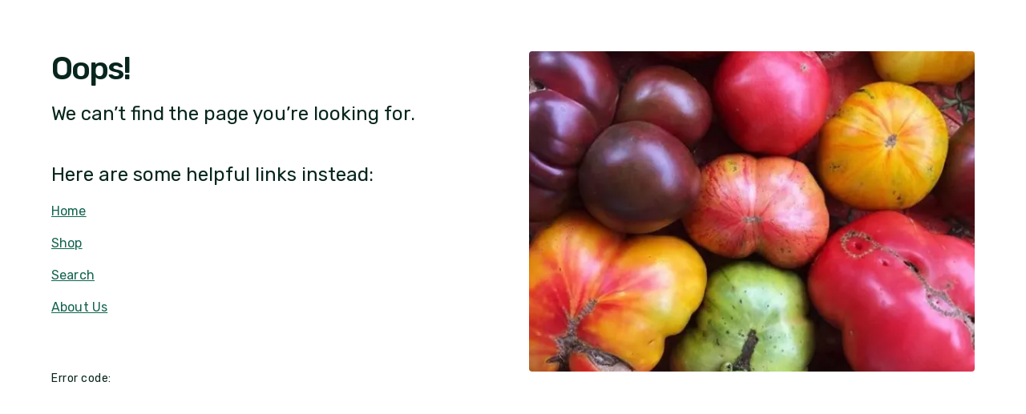

--- FILE ---
content_type: text/html; charset=utf-8
request_url: https://farmtopeople.com/login?redirect=%2Fproduct%2Fpure-kosher-sea-salt
body_size: 26060
content:
<!DOCTYPE html><html lang="en"><head><meta charSet="utf-8"/><meta name="viewport" content="width=device-width, initial-scale=1"/><meta name="viewport" content="width=device-width, initial-scale=1, maximum-scale=1"/><link rel="stylesheet" href="/_next/static/css/d50a69a4272d07b2.css" data-precedence="next"/><link rel="stylesheet" href="/_next/static/css/c8ffceea26329fdf.css" data-precedence="next"/><link rel="stylesheet" href="/_next/static/css/a239ad22bb455a7b.css" data-precedence="next"/><link rel="stylesheet" href="/_next/static/css/9ccad4fb81ddbf43.css" data-precedence="next"/><link rel="stylesheet" href="/_next/static/css/26a26b715788e5ce.css" data-precedence="next"/><link rel="stylesheet" href="/_next/static/css/5a56e3c1761e58ad.css" data-precedence="next"/><link rel="stylesheet" href="/_next/static/css/0e4ae26802a99a88.css" data-precedence="next"/><link rel="stylesheet" href="/_next/static/css/ed8a632b09bf639a.css" data-precedence="next"/><link rel="stylesheet" href="/_next/static/css/405c7f28599fabe9.css" data-precedence="next"/><link rel="preload" as="script" fetchPriority="low" href="/_next/static/chunks/webpack-4a7ef380e4ec663d.js"/><script src="/_next/static/chunks/fd9d1056-501139642c3db40d.js" async=""></script><script src="/_next/static/chunks/7023-dbaea60a418afc47.js" async=""></script><script src="/_next/static/chunks/main-app-63213301729993cd.js" async=""></script><script src="/_next/static/chunks/d320e741-40faf7cf334c7b12.js" async=""></script><script src="/_next/static/chunks/7135-c59946703b0ea03b.js" async=""></script><script src="/_next/static/chunks/601-55c0aaf5ec20a958.js" async=""></script><script src="/_next/static/chunks/8621-ccb29a85199b3a52.js" async=""></script><script src="/_next/static/chunks/2726-44cdbd0d004d8e0b.js" async=""></script><script src="/_next/static/chunks/8556-b5bcc9231815c7da.js" async=""></script><script src="/_next/static/chunks/3118-71f7b646864094ea.js" async=""></script><script src="/_next/static/chunks/5403-c8c1ce8bd7a07a3c.js" async=""></script><script src="/_next/static/chunks/app/global-error-2303820cbbdccdf2.js" async=""></script><script src="/_next/static/chunks/app/(main)/login/page-5ae747e5676e61f8.js" async=""></script><script src="/_next/static/chunks/3061-37d2b037c17b5ba0.js" async=""></script><script src="/_next/static/chunks/4461-be3bf339dd6596f0.js" async=""></script><script src="/_next/static/chunks/6770-18ba7b2ad95ed187.js" async=""></script><script src="/_next/static/chunks/3801-98f3ea9f24017aa2.js" async=""></script><script src="/_next/static/chunks/8117-4e20cc35a2960d0e.js" async=""></script><script src="/_next/static/chunks/app/(main)/layout-7d62b6b786afb9c5.js" async=""></script><script src="/_next/static/chunks/2705-a0ac4f60c45e4f6c.js" async=""></script><script src="/_next/static/chunks/3313-dff3442f7f08aaa9.js" async=""></script><script src="/_next/static/chunks/3103-984e9d7cde997d40.js" async=""></script><script src="/_next/static/chunks/app/(main)/page-3ab74565368e634e.js" async=""></script><script src="/_next/static/chunks/app/layout-fa891ac12361cdf8.js" async=""></script><script src="/_next/static/chunks/app/not-found-d7ef15435d982cc6.js" async=""></script><link rel="preload" href="https://www.googletagmanager.com/gtm.js?id=GTM-539CZMK" as="script"/><link rel="preload" href="https://www.googletagmanager.com/gtm.js?id=AW-875290133" as="script"/><title>Login | Farm to People</title><meta name="rel" content="stylesheet"/><meta name="href" content="https://fonts.googleapis.com/css2?family=Material+Symbols+Outlined:opsz,wght,FILL,GRAD@20..48,100..700,0..1,-50..200"/><link rel="icon" href="/favicon.svg"/><meta name="next-size-adjust"/><script src="https://cdn.jsdelivr.net/npm/statsig-sidecar/dist/index.min.js?apikey=client-Mi5inYvYUvxk4j3BdFQMAEY837mbdxm7zdhQdr9WvD3"></script><script src="/_next/static/chunks/polyfills-78c92fac7aa8fdd8.js" noModule=""></script></head><body id="body" class="__className_daec55"><div></div><div lang="en"><nav aria-label="Secondary Navigation" class="nav_top-nav__7bJ7H body-small nav-breakpoint-no-display"><div class="nav_nav-content__5tuz7"><div class="nav_top-nav-section__D7N2n"><a data-test="" class="web-link_secondary-link__e0pFf hover:underline " href="/about/about-us">About</a><a data-test="" class="web-link_secondary-link__e0pFf hover:underline " href="/producers">Producers</a><a data-test="" class="web-link_secondary-link__e0pFf hover:underline " href="/blog/recipes">Recipes</a><a data-test="" class="web-link_secondary-link__e0pFf hover:underline " href="https://farmtopeople.com/visit-us">Events</a><a data-test="" class="web-link_secondary-link__e0pFf hover:underline " href="/gift-cards">Gift Cards</a></div><div class="nav_top-nav-section__D7N2n"><div data-test="nav-calendar" class="centered-row cursor-pointer tracking-normal"><svg xmlns="http://www.w3.org/2000/svg" fill="none" viewBox="0 0 24 24" class="mr-3" width="24px" height="24px"><g fill="currentColor"><path d="M19 6h-2V4h-2v2h-2V4h-2v2H9V4H7v2H5a1 1 0 0 0-1 1v12a1 1 0 0 0 1 1h14a1 1 0 0 0 1-1V7a1 1 0 0 0-1-1m-1 12H6V9h12z"></path><path d="M10 11H8v2h2zM13 11h-2v2h2zM10 14H8v2h2zM13 14h-2v2h2zM16 11h-2v2h2zM16 14h-2v2h2z"></path></g></svg><span>Please enter your zip</span></div><div class="centered-row space-x-3"><div><div class="flex items-center tracking-normal"><svg xmlns="http://www.w3.org/2000/svg" fill="none" viewBox="0 0 24 24" aria-labelledby="Profile Icon" width="24px" height="24px" class=""><g fill="currentColor"><path d="M12 13c-2.2 0-4-1.8-4-4V8c0-2.2 1.8-4 4-4s4 1.8 4 4v1c0 2.2-1.8 4-4 4M14 15h-4c-2.8 0-5 2.2-5 5h14c0-2.8-2.2-5-5-5"></path></g></svg></div></div><div class="centered-row space-x-3"><a data-test="account-login-link" class="web-link_secondary-link__e0pFf " href="/login">Log in</a><hr style="border-left:solid 1px white;height:24px"/><a data-test="account-join-link" class="web-link_secondary-link__e0pFf " href="/join/personal-info?redirect=/login">Join</a></div></div></div></div></nav><nav aria-label="Primary Navigation" class="nav_primary-nav__g8P53 body-small sticky inset-x-0 top-0"><div class="nav_nav-content__5tuz7"><div class="nav_primary-nav-section__CohUr"><button class="hamburger--collapse flex items-center justify-center " aria-labelledby="Open Menu"><span class="hamburger-box"><span class="hamburger-inner"></span></span></button><div class="search_mobile-search-input__45GqZ"><div class="search_search-wrapper__5K_N4"><div class="search_submit-wrapper__FdBYW"><button class="search_button-wrapper__mvCWZ cursor-pointer" aria-label="Submit Search"><svg xmlns="http://www.w3.org/2000/svg" fill="none" viewBox="0 0 24 24" aria-labelledby="Open Search Bar" width="24px" class="cursor-pointer "><g stroke="currentColor" stroke-width="1.7"><circle cx="10.003" cy="10.003" r="7.153"></circle><path stroke-linecap="round" stroke-linejoin="round" d="m15.513 15.484 5.867 5.315"></path></g></svg></button></div></div></div></div><div class="nav_primary-nav-section__CohUr"><a data-test="" class=" relative h-12 w-16" href="/"><img alt="Farm To People Home" loading="lazy" decoding="async" data-nimg="fill" class="fade" style="position:absolute;height:100%;width:100%;left:0;top:0;right:0;bottom:0;color:transparent" sizes="90px" srcSet="https://cdn.sanity.io/images/ec9j7ju7/production/e37a8417f49e6b2f502c37266611f3f40a01650d-91x66.svg?w=16&amp;q=75&amp;fit=clip&amp;auto=format 16w, https://cdn.sanity.io/images/ec9j7ju7/production/e37a8417f49e6b2f502c37266611f3f40a01650d-91x66.svg?w=32&amp;q=75&amp;fit=clip&amp;auto=format 32w, https://cdn.sanity.io/images/ec9j7ju7/production/e37a8417f49e6b2f502c37266611f3f40a01650d-91x66.svg?w=48&amp;q=75&amp;fit=clip&amp;auto=format 48w, https://cdn.sanity.io/images/ec9j7ju7/production/e37a8417f49e6b2f502c37266611f3f40a01650d-91x66.svg?w=64&amp;q=75&amp;fit=clip&amp;auto=format 64w, https://cdn.sanity.io/images/ec9j7ju7/production/e37a8417f49e6b2f502c37266611f3f40a01650d-91x66.svg?w=96&amp;q=75&amp;fit=clip&amp;auto=format 96w, https://cdn.sanity.io/images/ec9j7ju7/production/e37a8417f49e6b2f502c37266611f3f40a01650d-91x66.svg?w=128&amp;q=75&amp;fit=clip&amp;auto=format 128w, https://cdn.sanity.io/images/ec9j7ju7/production/e37a8417f49e6b2f502c37266611f3f40a01650d-91x66.svg?w=256&amp;q=75&amp;fit=clip&amp;auto=format 256w, https://cdn.sanity.io/images/ec9j7ju7/production/e37a8417f49e6b2f502c37266611f3f40a01650d-91x66.svg?w=384&amp;q=75&amp;fit=clip&amp;auto=format 384w, https://cdn.sanity.io/images/ec9j7ju7/production/e37a8417f49e6b2f502c37266611f3f40a01650d-91x66.svg?w=640&amp;q=75&amp;fit=clip&amp;auto=format 640w, https://cdn.sanity.io/images/ec9j7ju7/production/e37a8417f49e6b2f502c37266611f3f40a01650d-91x66.svg?w=750&amp;q=75&amp;fit=clip&amp;auto=format 750w, https://cdn.sanity.io/images/ec9j7ju7/production/e37a8417f49e6b2f502c37266611f3f40a01650d-91x66.svg?w=828&amp;q=75&amp;fit=clip&amp;auto=format 828w, https://cdn.sanity.io/images/ec9j7ju7/production/e37a8417f49e6b2f502c37266611f3f40a01650d-91x66.svg?w=1080&amp;q=75&amp;fit=clip&amp;auto=format 1080w, https://cdn.sanity.io/images/ec9j7ju7/production/e37a8417f49e6b2f502c37266611f3f40a01650d-91x66.svg?w=1200&amp;q=75&amp;fit=clip&amp;auto=format 1200w, https://cdn.sanity.io/images/ec9j7ju7/production/e37a8417f49e6b2f502c37266611f3f40a01650d-91x66.svg?w=1920&amp;q=75&amp;fit=clip&amp;auto=format 1920w, https://cdn.sanity.io/images/ec9j7ju7/production/e37a8417f49e6b2f502c37266611f3f40a01650d-91x66.svg?w=2048&amp;q=75&amp;fit=clip&amp;auto=format 2048w, https://cdn.sanity.io/images/ec9j7ju7/production/e37a8417f49e6b2f502c37266611f3f40a01650d-91x66.svg?w=3840&amp;q=75&amp;fit=clip&amp;auto=format 3840w" src="https://cdn.sanity.io/images/ec9j7ju7/production/e37a8417f49e6b2f502c37266611f3f40a01650d-91x66.svg?w=3840&amp;q=75&amp;fit=clip&amp;auto=format"/></a></div><div class="flex max-w-[72px] items-center gap-6"><div data-test="cart-button" class="relative ml-auto cursor-pointer"><div><a data-test="" class=" button-text" href="/login">Login</a></div></div></div></div></nav><!--$--><!--/$--><div><nav id="mobile-menu" class="mobile-menu_mobile-menu__6KQv2 false"><div class="[&amp;&gt;*]:!font-normal mobile-menu_menu-link-background__Rz5Gw mobile-menu_menu-link-group__LCnjP"><span class="w-fill flex justify-between mobile-menu_menu-link__i_Lkp"><span><div class="centered-row space-x-3"><div><div class="flex items-center tracking-normal"><svg xmlns="http://www.w3.org/2000/svg" fill="none" viewBox="0 0 24 24" aria-labelledby="Profile Icon" width="24px" height="24px" class=""><g fill="currentColor"><path d="M12 13c-2.2 0-4-1.8-4-4V8c0-2.2 1.8-4 4-4s4 1.8 4 4v1c0 2.2-1.8 4-4 4M14 15h-4c-2.8 0-5 2.2-5 5h14c0-2.8-2.2-5-5-5"></path></g></svg></div></div><div class="centered-row space-x-3"><a data-test="account-login-link" class="web-link_unstyled-link__uJvxp " href="/login">Log in</a><hr style="border-left:solid 1px lightgray;height:24px"/><a data-test="account-join-link" class="web-link_unstyled-link__uJvxp " href="/join/personal-info?redirect=/login">Join</a></div></div></span><svg xmlns="http://www.w3.org/2000/svg" fill="none" viewBox="0 0 11 10" class="mobile-menu_icon__tmfbk hidden" width="14px"><path fill="currentColor" d="M9.875 4.375h-3.75V.625C6.125.25 5.875 0 5.5 0s-.625.25-.625.625v3.75h-3.75C.75 4.375.5 4.625.5 5s.25.625.625.625h3.75v3.75c0 .375.25.625.625.625s.625-.25.625-.625v-3.75h3.75c.375 0 .625-.25.625-.625s-.25-.625-.625-.625"></path></svg></span><hr class="mobile-menu_parent-divider__fABVd"/></div><div class=" mobile-menu_menu-link-group__LCnjP"><span class="w-fill flex justify-between mobile-menu_menu-link__i_Lkp"><span>Farm Boxes</span><svg xmlns="http://www.w3.org/2000/svg" fill="none" viewBox="0 0 11 10" class="mobile-menu_icon__tmfbk " width="14px"><path fill="currentColor" d="M9.875 4.375h-3.75V.625C6.125.25 5.875 0 5.5 0s-.625.25-.625.625v3.75h-3.75C.75 4.375.5 4.625.5 5s.25.625.625.625h3.75v3.75c0 .375.25.625.625.625s.625-.25.625-.625v-3.75h3.75c.375 0 .625-.25.625-.625s-.25-.625-.625-.625"></path></svg></span><ul class="mobile-menu_menu-link-children__JkeC6 "><a data-test="" class="web-link_unstyled-link__uJvxp  mobile-menu_menu-link-child__o2z5r" href="/shop/farm-boxes"><li style="list-style-type:none">All Farm Boxes</li></a><a data-test="" class="web-link_unstyled-link__uJvxp  mobile-menu_menu-link-child__o2z5r" href="/shop/farm-boxes#seasonal-produce-boxes"><li style="list-style-type:none">Seasonal Produce Boxes</li></a><a data-test="" class="web-link_unstyled-link__uJvxp  mobile-menu_menu-link-child__o2z5r" href="/shop/farm-boxes#cooks-boxes"><li style="list-style-type:none">Cook&#x27;s Boxes</li></a></ul><hr class="mobile-menu_parent-divider__fABVd"/></div><div class=" mobile-menu_menu-link-group__LCnjP"><span class="w-fill flex justify-between mobile-menu_menu-link__i_Lkp"><span>Produce</span><svg xmlns="http://www.w3.org/2000/svg" fill="none" viewBox="0 0 11 10" class="mobile-menu_icon__tmfbk " width="14px"><path fill="currentColor" d="M9.875 4.375h-3.75V.625C6.125.25 5.875 0 5.5 0s-.625.25-.625.625v3.75h-3.75C.75 4.375.5 4.625.5 5s.25.625.625.625h3.75v3.75c0 .375.25.625.625.625s.625-.25.625-.625v-3.75h3.75c.375 0 .625-.25.625-.625s-.25-.625-.625-.625"></path></svg></span><ul class="mobile-menu_menu-link-children__JkeC6 "><a data-test="" class="web-link_unstyled-link__uJvxp  mobile-menu_menu-link-child__o2z5r" href="/shop/produce"><li style="list-style-type:none">All Produce</li></a><a data-test="" class="web-link_unstyled-link__uJvxp  mobile-menu_menu-link-child__o2z5r" href="/shop/produce#produce-boxes"><li style="list-style-type:none">Produce Boxes</li></a><a data-test="" class="web-link_unstyled-link__uJvxp  mobile-menu_menu-link-child__o2z5r" href="/shop/produce#buyers-choice"><li style="list-style-type:none">New &amp; Peak Season</li></a><a data-test="" class="web-link_unstyled-link__uJvxp  mobile-menu_menu-link-child__o2z5r" href="/shop/produce#fruits"><li style="list-style-type:none">Fruits</li></a><a data-test="" class="web-link_unstyled-link__uJvxp  mobile-menu_menu-link-child__o2z5r" href="/shop/produce#vegetables"><li style="list-style-type:none">Vegetables</li></a><a data-test="" class="web-link_unstyled-link__uJvxp  mobile-menu_menu-link-child__o2z5r" href="/shop/produce#herbs-aromatics"><li style="list-style-type:none">Herbs &amp; Aromatics</li></a><a data-test="" class="web-link_unstyled-link__uJvxp  mobile-menu_menu-link-child__o2z5r" href="/shop/produce#flowers"><li style="list-style-type:none">Flowers &amp; Decoratives</li></a><a data-test="" class="web-link_unstyled-link__uJvxp  mobile-menu_menu-link-child__o2z5r" href="/shop/produce#frozen"><li style="list-style-type:none">Frozen</li></a></ul><hr class="mobile-menu_parent-divider__fABVd"/></div><div class=" mobile-menu_menu-link-group__LCnjP"><span class="w-fill flex justify-between mobile-menu_menu-link__i_Lkp"><span>Meat &amp; Seafood</span><svg xmlns="http://www.w3.org/2000/svg" fill="none" viewBox="0 0 11 10" class="mobile-menu_icon__tmfbk " width="14px"><path fill="currentColor" d="M9.875 4.375h-3.75V.625C6.125.25 5.875 0 5.5 0s-.625.25-.625.625v3.75h-3.75C.75 4.375.5 4.625.5 5s.25.625.625.625h3.75v3.75c0 .375.25.625.625.625s.625-.25.625-.625v-3.75h3.75c.375 0 .625-.25.625-.625s-.25-.625-.625-.625"></path></svg></span><ul class="mobile-menu_menu-link-children__JkeC6 "><a data-test="" class="web-link_unstyled-link__uJvxp  mobile-menu_menu-link-child__o2z5r" href="/shop/meat-seafood"><li style="list-style-type:none">All Meat &amp; Seafood</li></a><a data-test="" class="web-link_unstyled-link__uJvxp  mobile-menu_menu-link-child__o2z5r" href="/shop/meat-seafood#featured-meat-seafood"><li style="list-style-type:none">Featured Meat &amp; Seafood</li></a><a data-test="" class="web-link_unstyled-link__uJvxp  mobile-menu_menu-link-child__o2z5r" href="/shop/meat-seafood#poultry"><li style="list-style-type:none">Poultry</li></a><a data-test="" class="web-link_unstyled-link__uJvxp  mobile-menu_menu-link-child__o2z5r" href="/shop/meat-seafood#beef"><li style="list-style-type:none">Beef</li></a><a data-test="" class="web-link_unstyled-link__uJvxp  mobile-menu_menu-link-child__o2z5r" href="/shop/meat-seafood#seafood"><li style="list-style-type:none">Seafood</li></a><a data-test="" class="web-link_unstyled-link__uJvxp  mobile-menu_menu-link-child__o2z5r" href="/shop/meat-seafood#pork"><li style="list-style-type:none">Pork</li></a><a data-test="" class="web-link_unstyled-link__uJvxp  mobile-menu_menu-link-child__o2z5r" href="/shop/meat-seafood#deli-meat-charcuterie"><li style="list-style-type:none">Deli Meat &amp; Charcuterie</li></a><a data-test="" class="web-link_unstyled-link__uJvxp  mobile-menu_menu-link-child__o2z5r" href="/shop/meat-seafood#lamb"><li style="list-style-type:none">Lamb &amp; Game Meat</li></a><a data-test="" class="web-link_unstyled-link__uJvxp  mobile-menu_menu-link-child__o2z5r" href="/shop/meat-seafood#bacon-sausages"><li style="list-style-type:none">Bacon &amp; Sausages</li></a><a data-test="" class="web-link_unstyled-link__uJvxp  mobile-menu_menu-link-child__o2z5r" href="/shop/meat-seafood#plant-based-proteins"><li style="list-style-type:none">Plant-Based Proteins</li></a></ul><hr class="mobile-menu_parent-divider__fABVd"/></div><div class=" mobile-menu_menu-link-group__LCnjP"><span class="w-fill flex justify-between mobile-menu_menu-link__i_Lkp"><span>Dairy &amp; Eggs</span><svg xmlns="http://www.w3.org/2000/svg" fill="none" viewBox="0 0 11 10" class="mobile-menu_icon__tmfbk " width="14px"><path fill="currentColor" d="M9.875 4.375h-3.75V.625C6.125.25 5.875 0 5.5 0s-.625.25-.625.625v3.75h-3.75C.75 4.375.5 4.625.5 5s.25.625.625.625h3.75v3.75c0 .375.25.625.625.625s.625-.25.625-.625v-3.75h3.75c.375 0 .625-.25.625-.625s-.25-.625-.625-.625"></path></svg></span><ul class="mobile-menu_menu-link-children__JkeC6 "><a data-test="" class="web-link_unstyled-link__uJvxp  mobile-menu_menu-link-child__o2z5r" href="/shop/dairy-eggs"><li style="list-style-type:none">All Dairy &amp; Eggs</li></a><a data-test="" class="web-link_unstyled-link__uJvxp  mobile-menu_menu-link-child__o2z5r" href="/shop/dairy-eggs#featured-dairy-eggs"><li style="list-style-type:none">Featured Dairy &amp; Eggs</li></a><a data-test="" class="web-link_unstyled-link__uJvxp  mobile-menu_menu-link-child__o2z5r" href="/shop/dairy-eggs#milk-cream"><li style="list-style-type:none">Milk &amp; Cream</li></a><a data-test="" class="web-link_unstyled-link__uJvxp  mobile-menu_menu-link-child__o2z5r" href="/shop/dairy-eggs#eggs-butter"><li style="list-style-type:none">Eggs &amp; Butter</li></a><a data-test="" class="web-link_unstyled-link__uJvxp  mobile-menu_menu-link-child__o2z5r" href="/shop/dairy-eggs#cheese"><li style="list-style-type:none">Cheese</li></a><a data-test="" class="web-link_unstyled-link__uJvxp  mobile-menu_menu-link-child__o2z5r" href="/shop/dairy-eggs#yogurt-cultured-dairy"><li style="list-style-type:none">Yogurt &amp; Cultured Dairy</li></a><a data-test="" class="web-link_unstyled-link__uJvxp  mobile-menu_menu-link-child__o2z5r" href="/shop/dairy-eggs#plant-based"><li style="list-style-type:none">Plant-Based</li></a></ul><hr class="mobile-menu_parent-divider__fABVd"/></div><div class=" mobile-menu_menu-link-group__LCnjP"><span class="w-fill flex justify-between mobile-menu_menu-link__i_Lkp"><span>Bakery</span><svg xmlns="http://www.w3.org/2000/svg" fill="none" viewBox="0 0 11 10" class="mobile-menu_icon__tmfbk " width="14px"><path fill="currentColor" d="M9.875 4.375h-3.75V.625C6.125.25 5.875 0 5.5 0s-.625.25-.625.625v3.75h-3.75C.75 4.375.5 4.625.5 5s.25.625.625.625h3.75v3.75c0 .375.25.625.625.625s.625-.25.625-.625v-3.75h3.75c.375 0 .625-.25.625-.625s-.25-.625-.625-.625"></path></svg></span><ul class="mobile-menu_menu-link-children__JkeC6 "><a data-test="" class="web-link_unstyled-link__uJvxp  mobile-menu_menu-link-child__o2z5r" href="/shop/bakery"><li style="list-style-type:none">All Bakery</li></a><a data-test="" class="web-link_unstyled-link__uJvxp  mobile-menu_menu-link-child__o2z5r" href="/shop/bakery#featured-bakery-items"><li style="list-style-type:none">Featured Bakery Items</li></a><a data-test="" class="web-link_unstyled-link__uJvxp  mobile-menu_menu-link-child__o2z5r" href="/shop/bakery#bread"><li style="list-style-type:none">Bread</li></a><a data-test="" class="web-link_unstyled-link__uJvxp  mobile-menu_menu-link-child__o2z5r" href="/shop/bakery#buns-rolls"><li style="list-style-type:none">Buns &amp; Rolls</li></a><a data-test="" class="web-link_unstyled-link__uJvxp  mobile-menu_menu-link-child__o2z5r" href="/shop/bakery#bagels-breakfast"><li style="list-style-type:none">Bagels &amp; Breakfast</li></a><a data-test="" class="web-link_unstyled-link__uJvxp  mobile-menu_menu-link-child__o2z5r" href="/shop/bakery#croissants-pastries"><li style="list-style-type:none">Croissants &amp; Pastries</li></a><a data-test="" class="web-link_unstyled-link__uJvxp  mobile-menu_menu-link-child__o2z5r" href="/shop/bakery#desserts"><li style="list-style-type:none">Desserts</li></a><a data-test="" class="web-link_unstyled-link__uJvxp  mobile-menu_menu-link-child__o2z5r" href="/shop/bakery#tortillas-dough"><li style="list-style-type:none">Tortillas &amp; Dough</li></a><a data-test="" class="web-link_unstyled-link__uJvxp  mobile-menu_menu-link-child__o2z5r" href="/shop/bakery#gluten-free"><li style="list-style-type:none">Gluten-Free</li></a></ul><hr class="mobile-menu_parent-divider__fABVd"/></div><div class=" mobile-menu_menu-link-group__LCnjP"><span class="w-fill flex justify-between mobile-menu_menu-link__i_Lkp"><span>Easy Meals</span><svg xmlns="http://www.w3.org/2000/svg" fill="none" viewBox="0 0 11 10" class="mobile-menu_icon__tmfbk " width="14px"><path fill="currentColor" d="M9.875 4.375h-3.75V.625C6.125.25 5.875 0 5.5 0s-.625.25-.625.625v3.75h-3.75C.75 4.375.5 4.625.5 5s.25.625.625.625h3.75v3.75c0 .375.25.625.625.625s.625-.25.625-.625v-3.75h3.75c.375 0 .625-.25.625-.625s-.25-.625-.625-.625"></path></svg></span><ul class="mobile-menu_menu-link-children__JkeC6 "><a data-test="" class="web-link_unstyled-link__uJvxp  mobile-menu_menu-link-child__o2z5r" href="/shop/easy-meals"><li style="list-style-type:none">All Easy Meals</li></a><a data-test="" class="web-link_unstyled-link__uJvxp  mobile-menu_menu-link-child__o2z5r" href="/shop/easy-meals#featured-easy-meals"><li style="list-style-type:none">Featured Easy Meals</li></a><a data-test="" class="web-link_unstyled-link__uJvxp  mobile-menu_menu-link-child__o2z5r" href="/shop/easy-meals#entrees-and-breakfast"><li style="list-style-type:none">Entrées &amp; Breakfast</li></a><a data-test="" class="web-link_unstyled-link__uJvxp  mobile-menu_menu-link-child__o2z5r" href="/shop/easy-meals#salads-sides-and-starters"><li style="list-style-type:none">Salads, Sides &amp; Starters</li></a><a data-test="" class="web-link_unstyled-link__uJvxp  mobile-menu_menu-link-child__o2z5r" href="/shop/easy-meals#soups-broths"><li style="list-style-type:none">Soups &amp; Broths</li></a><a data-test="" class="web-link_unstyled-link__uJvxp  mobile-menu_menu-link-child__o2z5r" href="/shop/easy-meals#kits-and-recipe-bundles"><li style="list-style-type:none">Kits &amp; Recipe Bundles</li></a></ul><hr class="mobile-menu_parent-divider__fABVd"/></div><div class=" mobile-menu_menu-link-group__LCnjP"><span class="w-fill flex justify-between mobile-menu_menu-link__i_Lkp"><span>Drinks</span><svg xmlns="http://www.w3.org/2000/svg" fill="none" viewBox="0 0 11 10" class="mobile-menu_icon__tmfbk " width="14px"><path fill="currentColor" d="M9.875 4.375h-3.75V.625C6.125.25 5.875 0 5.5 0s-.625.25-.625.625v3.75h-3.75C.75 4.375.5 4.625.5 5s.25.625.625.625h3.75v3.75c0 .375.25.625.625.625s.625-.25.625-.625v-3.75h3.75c.375 0 .625-.25.625-.625s-.25-.625-.625-.625"></path></svg></span><ul class="mobile-menu_menu-link-children__JkeC6 "><a data-test="" class="web-link_unstyled-link__uJvxp  mobile-menu_menu-link-child__o2z5r" href="/shop/drinks"><li style="list-style-type:none">All Drinks</li></a><a data-test="" class="web-link_unstyled-link__uJvxp  mobile-menu_menu-link-child__o2z5r" href="/shop/drinks#featured-drinks"><li style="list-style-type:none">Featured Drinks</li></a><a data-test="" class="web-link_unstyled-link__uJvxp  mobile-menu_menu-link-child__o2z5r" href="/shop/drinks#coffee-tea"><li style="list-style-type:none">Coffee &amp; Tea</li></a><a data-test="" class="web-link_unstyled-link__uJvxp  mobile-menu_menu-link-child__o2z5r" href="/shop/drinks#soda-mixers"><li style="list-style-type:none">Soda &amp; Mixers</li></a><a data-test="" class="web-link_unstyled-link__uJvxp  mobile-menu_menu-link-child__o2z5r" href="/shop/drinks#kombucha"><li style="list-style-type:none">Kombucha</li></a><a data-test="" class="web-link_unstyled-link__uJvxp  mobile-menu_menu-link-child__o2z5r" href="/shop/drinks#water-seltzers"><li style="list-style-type:none">Water &amp; Seltzers</li></a><a data-test="" class="web-link_unstyled-link__uJvxp  mobile-menu_menu-link-child__o2z5r" href="/shop/drinks#juice"><li style="list-style-type:none">Juice</li></a><a data-test="" class="web-link_unstyled-link__uJvxp  mobile-menu_menu-link-child__o2z5r" href="/shop/drinks#functional-beverages"><li style="list-style-type:none">Functional Beverages</li></a><a data-test="" class="web-link_unstyled-link__uJvxp  mobile-menu_menu-link-child__o2z5r" href="/shop/drinks#non-alcoholic"><li style="list-style-type:none">Non-Alcoholic</li></a></ul><hr class="mobile-menu_parent-divider__fABVd"/></div><div class=" mobile-menu_menu-link-group__LCnjP"><span class="w-fill flex justify-between mobile-menu_menu-link__i_Lkp"><span>Pantry</span><svg xmlns="http://www.w3.org/2000/svg" fill="none" viewBox="0 0 11 10" class="mobile-menu_icon__tmfbk " width="14px"><path fill="currentColor" d="M9.875 4.375h-3.75V.625C6.125.25 5.875 0 5.5 0s-.625.25-.625.625v3.75h-3.75C.75 4.375.5 4.625.5 5s.25.625.625.625h3.75v3.75c0 .375.25.625.625.625s.625-.25.625-.625v-3.75h3.75c.375 0 .625-.25.625-.625s-.25-.625-.625-.625"></path></svg></span><ul class="mobile-menu_menu-link-children__JkeC6 "><a data-test="" class="web-link_unstyled-link__uJvxp  mobile-menu_menu-link-child__o2z5r" href="/shop/pantry"><li style="list-style-type:none">All Pantry</li></a><a data-test="" class="web-link_unstyled-link__uJvxp  mobile-menu_menu-link-child__o2z5r" href="/shop/pantry#featured-pantry-items"><li style="list-style-type:none">Featured Pantry Items</li></a><a data-test="" class="web-link_unstyled-link__uJvxp  mobile-menu_menu-link-child__o2z5r" href="/shop/pantry#pasta-noodles"><li style="list-style-type:none">Pasta &amp; Noodles</li></a><a data-test="" class="web-link_unstyled-link__uJvxp  mobile-menu_menu-link-child__o2z5r" href="/shop/pantry#grains-beans"><li style="list-style-type:none">Grains &amp; Beans</li></a><a data-test="" class="web-link_unstyled-link__uJvxp  mobile-menu_menu-link-child__o2z5r" href="/shop/pantry#snacks"><li style="list-style-type:none">Snacks</li></a><a data-test="" class="web-link_unstyled-link__uJvxp  mobile-menu_menu-link-child__o2z5r" href="/shop/pantry#pickled-fermented-brined"><li style="list-style-type:none">Pickled, Fermented &amp; Brined</li></a><a data-test="" class="web-link_unstyled-link__uJvxp  mobile-menu_menu-link-child__o2z5r" href="/shop/pantry#oil-vinegar-spices"><li style="list-style-type:none">Oil, Vinegar &amp; Spices</li></a><a data-test="" class="web-link_unstyled-link__uJvxp  mobile-menu_menu-link-child__o2z5r" href="/shop/pantry#baking-ingredients"><li style="list-style-type:none">Baking Ingredients</li></a><a data-test="" class="web-link_unstyled-link__uJvxp  mobile-menu_menu-link-child__o2z5r" href="/shop/pantry#sauces"><li style="list-style-type:none">Sauces</li></a><a data-test="" class="web-link_unstyled-link__uJvxp  mobile-menu_menu-link-child__o2z5r" href="/shop/pantry#condiments-dressings"><li style="list-style-type:none">Condiments &amp; Dressings</li></a><a data-test="" class="web-link_unstyled-link__uJvxp  mobile-menu_menu-link-child__o2z5r" href="/shop/pantry#honey-syrup"><li style="list-style-type:none">Honey &amp; Syrup</li></a><a data-test="" class="web-link_unstyled-link__uJvxp  mobile-menu_menu-link-child__o2z5r" href="/shop/pantry#jams-nut-butters"><li style="list-style-type:none">Jams &amp; Nut Butters</li></a><a data-test="" class="web-link_unstyled-link__uJvxp  mobile-menu_menu-link-child__o2z5r" href="/shop/pantry#kids"><li style="list-style-type:none">Kids</li></a><a data-test="" class="web-link_unstyled-link__uJvxp  mobile-menu_menu-link-child__o2z5r" href="/shop/pantry#canned-goods-stocks"><li style="list-style-type:none">Canned Goods &amp; Stocks</li></a></ul><hr class="mobile-menu_parent-divider__fABVd"/></div><div class=" mobile-menu_menu-link-group__LCnjP"><span class="w-fill flex justify-between mobile-menu_menu-link__i_Lkp"><span>Savings</span><svg xmlns="http://www.w3.org/2000/svg" fill="none" viewBox="0 0 11 10" class="mobile-menu_icon__tmfbk " width="14px"><path fill="currentColor" d="M9.875 4.375h-3.75V.625C6.125.25 5.875 0 5.5 0s-.625.25-.625.625v3.75h-3.75C.75 4.375.5 4.625.5 5s.25.625.625.625h3.75v3.75c0 .375.25.625.625.625s.625-.25.625-.625v-3.75h3.75c.375 0 .625-.25.625-.625s-.25-.625-.625-.625"></path></svg></span><ul class="mobile-menu_menu-link-children__JkeC6 "><a data-test="" class="web-link_unstyled-link__uJvxp  mobile-menu_menu-link-child__o2z5r" href="/shop/savings"><li style="list-style-type:none">All Savings</li></a><a data-test="" class="web-link_unstyled-link__uJvxp  mobile-menu_menu-link-child__o2z5r" href="/shop/savings#on-sale"><li style="list-style-type:none">On Sale</li></a><a data-test="" class="web-link_unstyled-link__uJvxp  mobile-menu_menu-link-child__o2z5r" href="/shop/savings#promos"><li style="list-style-type:none">Everyday Savings</li></a><a data-test="" class="web-link_unstyled-link__uJvxp  mobile-menu_menu-link-child__o2z5r" href="/shop/savings#last-chance-items"><li style="list-style-type:none">Last Chance</li></a><a data-test="" class="web-link_unstyled-link__uJvxp  mobile-menu_menu-link-child__o2z5r" href="/shop/savings#boxes-and-bundles"><li style="list-style-type:none">Boxes and Bundles</li></a></ul><hr class="mobile-menu_parent-divider__fABVd"/></div><div class=" mobile-menu_menu-link-group__LCnjP"><span class="w-fill flex justify-between mobile-menu_menu-link__i_Lkp"><span>New &amp; Seasonal</span><svg xmlns="http://www.w3.org/2000/svg" fill="none" viewBox="0 0 11 10" class="mobile-menu_icon__tmfbk " width="14px"><path fill="currentColor" d="M9.875 4.375h-3.75V.625C6.125.25 5.875 0 5.5 0s-.625.25-.625.625v3.75h-3.75C.75 4.375.5 4.625.5 5s.25.625.625.625h3.75v3.75c0 .375.25.625.625.625s.625-.25.625-.625v-3.75h3.75c.375 0 .625-.25.625-.625s-.25-.625-.625-.625"></path></svg></span><ul class="mobile-menu_menu-link-children__JkeC6 "><a data-test="" class="web-link_unstyled-link__uJvxp  mobile-menu_menu-link-child__o2z5r" href="/shop/new-seasonal"><li style="list-style-type:none">All New &amp; Seasonal</li></a><a data-test="" class="web-link_unstyled-link__uJvxp  mobile-menu_menu-link-child__o2z5r" href="/shop/new-seasonal#back-to-routine"><li style="list-style-type:none">Back to Routine</li></a><a data-test="" class="web-link_unstyled-link__uJvxp  mobile-menu_menu-link-child__o2z5r" href="/shop/new-seasonal#juices-and-tonics"><li style="list-style-type:none">Juices and Tonics</li></a><a data-test="" class="web-link_unstyled-link__uJvxp  mobile-menu_menu-link-child__o2z5r" href="/shop/new-seasonal#dry-january"><li style="list-style-type:none">Dry January</li></a><a data-test="" class="web-link_unstyled-link__uJvxp  mobile-menu_menu-link-child__o2z5r" href="/shop/new-seasonal#gut-friendly"><li style="list-style-type:none">Gut Friendly</li></a><a data-test="" class="web-link_unstyled-link__uJvxp  mobile-menu_menu-link-child__o2z5r" href="/shop/new-seasonal#best-sellers"><li style="list-style-type:none">Best Sellers</li></a><a data-test="" class="web-link_unstyled-link__uJvxp  mobile-menu_menu-link-child__o2z5r" href="/shop/new-seasonal#new"><li style="list-style-type:none">New</li></a></ul><hr class="mobile-menu_parent-divider__fABVd"/></div><div class="mt-5"><div class="mobile-menu_menu-link-background__Rz5Gw mobile-menu_menu-link-group__LCnjP"><a data-test="" class="web-link_unstyled-link__uJvxp  mobile-menu_menu-link__i_Lkp" href="/about/about-us"><li style="list-style-type:none">About</li></a><hr class="mobile-menu_parent-divider__fABVd"/></div><div class="mobile-menu_menu-link-background__Rz5Gw mobile-menu_menu-link-group__LCnjP"><a data-test="" class="web-link_unstyled-link__uJvxp  mobile-menu_menu-link__i_Lkp" href="/producers"><li style="list-style-type:none">Producers</li></a><hr class="mobile-menu_parent-divider__fABVd"/></div><div class="mobile-menu_menu-link-background__Rz5Gw mobile-menu_menu-link-group__LCnjP"><a data-test="" class="web-link_unstyled-link__uJvxp  mobile-menu_menu-link__i_Lkp" href="/blog/recipes"><li style="list-style-type:none">Recipes</li></a><hr class="mobile-menu_parent-divider__fABVd"/></div><div class="mobile-menu_menu-link-background__Rz5Gw mobile-menu_menu-link-group__LCnjP"><a data-test="" class="web-link_unstyled-link__uJvxp  mobile-menu_menu-link__i_Lkp" href="https://farmtopeople.com/visit-us"><li style="list-style-type:none">Events</li></a><hr class="mobile-menu_parent-divider__fABVd"/></div><div class="mobile-menu_menu-link-background__Rz5Gw mobile-menu_menu-link-group__LCnjP"><a data-test="" class="web-link_unstyled-link__uJvxp  mobile-menu_menu-link__i_Lkp" href="/faq"><li style="list-style-type:none">FAQ</li></a><hr class="mobile-menu_parent-divider__fABVd"/></div><div class="mobile-menu_menu-link-background__Rz5Gw mobile-menu_menu-link-group__LCnjP"><a data-test="" class="web-link_unstyled-link__uJvxp  mobile-menu_menu-link__i_Lkp" href="/gift-cards"><li style="list-style-type:none">Gift Cards</li></a><hr class="mobile-menu_parent-divider__fABVd"/></div></div><div class="flex flex-col items-center my-10"><a data-test="" class=" relative h-20 w-[100px]" href="/"><img alt="Farm To People Home" loading="lazy" decoding="async" data-nimg="fill" class="fade" style="position:absolute;height:100%;width:100%;left:0;top:0;right:0;bottom:0;color:transparent" sizes="90px" srcSet="https://cdn.sanity.io/images/ec9j7ju7/production/e37a8417f49e6b2f502c37266611f3f40a01650d-91x66.svg?w=16&amp;q=75&amp;fit=clip&amp;auto=format 16w, https://cdn.sanity.io/images/ec9j7ju7/production/e37a8417f49e6b2f502c37266611f3f40a01650d-91x66.svg?w=32&amp;q=75&amp;fit=clip&amp;auto=format 32w, https://cdn.sanity.io/images/ec9j7ju7/production/e37a8417f49e6b2f502c37266611f3f40a01650d-91x66.svg?w=48&amp;q=75&amp;fit=clip&amp;auto=format 48w, https://cdn.sanity.io/images/ec9j7ju7/production/e37a8417f49e6b2f502c37266611f3f40a01650d-91x66.svg?w=64&amp;q=75&amp;fit=clip&amp;auto=format 64w, https://cdn.sanity.io/images/ec9j7ju7/production/e37a8417f49e6b2f502c37266611f3f40a01650d-91x66.svg?w=96&amp;q=75&amp;fit=clip&amp;auto=format 96w, https://cdn.sanity.io/images/ec9j7ju7/production/e37a8417f49e6b2f502c37266611f3f40a01650d-91x66.svg?w=128&amp;q=75&amp;fit=clip&amp;auto=format 128w, https://cdn.sanity.io/images/ec9j7ju7/production/e37a8417f49e6b2f502c37266611f3f40a01650d-91x66.svg?w=256&amp;q=75&amp;fit=clip&amp;auto=format 256w, https://cdn.sanity.io/images/ec9j7ju7/production/e37a8417f49e6b2f502c37266611f3f40a01650d-91x66.svg?w=384&amp;q=75&amp;fit=clip&amp;auto=format 384w, https://cdn.sanity.io/images/ec9j7ju7/production/e37a8417f49e6b2f502c37266611f3f40a01650d-91x66.svg?w=640&amp;q=75&amp;fit=clip&amp;auto=format 640w, https://cdn.sanity.io/images/ec9j7ju7/production/e37a8417f49e6b2f502c37266611f3f40a01650d-91x66.svg?w=750&amp;q=75&amp;fit=clip&amp;auto=format 750w, https://cdn.sanity.io/images/ec9j7ju7/production/e37a8417f49e6b2f502c37266611f3f40a01650d-91x66.svg?w=828&amp;q=75&amp;fit=clip&amp;auto=format 828w, https://cdn.sanity.io/images/ec9j7ju7/production/e37a8417f49e6b2f502c37266611f3f40a01650d-91x66.svg?w=1080&amp;q=75&amp;fit=clip&amp;auto=format 1080w, https://cdn.sanity.io/images/ec9j7ju7/production/e37a8417f49e6b2f502c37266611f3f40a01650d-91x66.svg?w=1200&amp;q=75&amp;fit=clip&amp;auto=format 1200w, https://cdn.sanity.io/images/ec9j7ju7/production/e37a8417f49e6b2f502c37266611f3f40a01650d-91x66.svg?w=1920&amp;q=75&amp;fit=clip&amp;auto=format 1920w, https://cdn.sanity.io/images/ec9j7ju7/production/e37a8417f49e6b2f502c37266611f3f40a01650d-91x66.svg?w=2048&amp;q=75&amp;fit=clip&amp;auto=format 2048w, https://cdn.sanity.io/images/ec9j7ju7/production/e37a8417f49e6b2f502c37266611f3f40a01650d-91x66.svg?w=3840&amp;q=75&amp;fit=clip&amp;auto=format 3840w" src="https://cdn.sanity.io/images/ec9j7ju7/production/e37a8417f49e6b2f502c37266611f3f40a01650d-91x66.svg?w=3840&amp;q=75&amp;fit=clip&amp;auto=format"/></a><div class="mt-8 flex footer_menu__qaJgV"><a data-test="" target="_blank" rel="noopener" class=" relative mx-3 flex h-6 w-6 items-center justify-center" href="https://www.instagram.com/farmtopeople/ "><img alt="Farm To People Instagram" loading="lazy" decoding="async" data-nimg="fill" class="fade" style="position:absolute;height:100%;width:100%;left:0;top:0;right:0;bottom:0;color:transparent" sizes="24px" srcSet="https://cdn.sanity.io/images/ec9j7ju7/production/8542a6376d32ce2599a5341de6e80405dd87b403-16x16.svg?w=16&amp;q=75&amp;fit=clip&amp;auto=format 16w, https://cdn.sanity.io/images/ec9j7ju7/production/8542a6376d32ce2599a5341de6e80405dd87b403-16x16.svg?w=32&amp;q=75&amp;fit=clip&amp;auto=format 32w, https://cdn.sanity.io/images/ec9j7ju7/production/8542a6376d32ce2599a5341de6e80405dd87b403-16x16.svg?w=48&amp;q=75&amp;fit=clip&amp;auto=format 48w, https://cdn.sanity.io/images/ec9j7ju7/production/8542a6376d32ce2599a5341de6e80405dd87b403-16x16.svg?w=64&amp;q=75&amp;fit=clip&amp;auto=format 64w, https://cdn.sanity.io/images/ec9j7ju7/production/8542a6376d32ce2599a5341de6e80405dd87b403-16x16.svg?w=96&amp;q=75&amp;fit=clip&amp;auto=format 96w, https://cdn.sanity.io/images/ec9j7ju7/production/8542a6376d32ce2599a5341de6e80405dd87b403-16x16.svg?w=128&amp;q=75&amp;fit=clip&amp;auto=format 128w, https://cdn.sanity.io/images/ec9j7ju7/production/8542a6376d32ce2599a5341de6e80405dd87b403-16x16.svg?w=256&amp;q=75&amp;fit=clip&amp;auto=format 256w, https://cdn.sanity.io/images/ec9j7ju7/production/8542a6376d32ce2599a5341de6e80405dd87b403-16x16.svg?w=384&amp;q=75&amp;fit=clip&amp;auto=format 384w, https://cdn.sanity.io/images/ec9j7ju7/production/8542a6376d32ce2599a5341de6e80405dd87b403-16x16.svg?w=640&amp;q=75&amp;fit=clip&amp;auto=format 640w, https://cdn.sanity.io/images/ec9j7ju7/production/8542a6376d32ce2599a5341de6e80405dd87b403-16x16.svg?w=750&amp;q=75&amp;fit=clip&amp;auto=format 750w, https://cdn.sanity.io/images/ec9j7ju7/production/8542a6376d32ce2599a5341de6e80405dd87b403-16x16.svg?w=828&amp;q=75&amp;fit=clip&amp;auto=format 828w, https://cdn.sanity.io/images/ec9j7ju7/production/8542a6376d32ce2599a5341de6e80405dd87b403-16x16.svg?w=1080&amp;q=75&amp;fit=clip&amp;auto=format 1080w, https://cdn.sanity.io/images/ec9j7ju7/production/8542a6376d32ce2599a5341de6e80405dd87b403-16x16.svg?w=1200&amp;q=75&amp;fit=clip&amp;auto=format 1200w, https://cdn.sanity.io/images/ec9j7ju7/production/8542a6376d32ce2599a5341de6e80405dd87b403-16x16.svg?w=1920&amp;q=75&amp;fit=clip&amp;auto=format 1920w, https://cdn.sanity.io/images/ec9j7ju7/production/8542a6376d32ce2599a5341de6e80405dd87b403-16x16.svg?w=2048&amp;q=75&amp;fit=clip&amp;auto=format 2048w, https://cdn.sanity.io/images/ec9j7ju7/production/8542a6376d32ce2599a5341de6e80405dd87b403-16x16.svg?w=3840&amp;q=75&amp;fit=clip&amp;auto=format 3840w" src="https://cdn.sanity.io/images/ec9j7ju7/production/8542a6376d32ce2599a5341de6e80405dd87b403-16x16.svg?w=3840&amp;q=75&amp;fit=clip&amp;auto=format"/></a><a data-test="" target="_blank" rel="noopener" class=" relative mx-3 flex h-6 w-6 items-center justify-center" href="https://www.tiktok.com/@farmtopeople"><img alt="Farm To People Tik Tok" loading="lazy" decoding="async" data-nimg="fill" class="fade" style="position:absolute;height:100%;width:100%;left:0;top:0;right:0;bottom:0;color:transparent" sizes="24px" srcSet="https://cdn.sanity.io/images/ec9j7ju7/production/a0a20e64974579bf95130a7b1305885da017a96c-800x800.svg?w=16&amp;q=75&amp;fit=clip&amp;auto=format 16w, https://cdn.sanity.io/images/ec9j7ju7/production/a0a20e64974579bf95130a7b1305885da017a96c-800x800.svg?w=32&amp;q=75&amp;fit=clip&amp;auto=format 32w, https://cdn.sanity.io/images/ec9j7ju7/production/a0a20e64974579bf95130a7b1305885da017a96c-800x800.svg?w=48&amp;q=75&amp;fit=clip&amp;auto=format 48w, https://cdn.sanity.io/images/ec9j7ju7/production/a0a20e64974579bf95130a7b1305885da017a96c-800x800.svg?w=64&amp;q=75&amp;fit=clip&amp;auto=format 64w, https://cdn.sanity.io/images/ec9j7ju7/production/a0a20e64974579bf95130a7b1305885da017a96c-800x800.svg?w=96&amp;q=75&amp;fit=clip&amp;auto=format 96w, https://cdn.sanity.io/images/ec9j7ju7/production/a0a20e64974579bf95130a7b1305885da017a96c-800x800.svg?w=128&amp;q=75&amp;fit=clip&amp;auto=format 128w, https://cdn.sanity.io/images/ec9j7ju7/production/a0a20e64974579bf95130a7b1305885da017a96c-800x800.svg?w=256&amp;q=75&amp;fit=clip&amp;auto=format 256w, https://cdn.sanity.io/images/ec9j7ju7/production/a0a20e64974579bf95130a7b1305885da017a96c-800x800.svg?w=384&amp;q=75&amp;fit=clip&amp;auto=format 384w, https://cdn.sanity.io/images/ec9j7ju7/production/a0a20e64974579bf95130a7b1305885da017a96c-800x800.svg?w=640&amp;q=75&amp;fit=clip&amp;auto=format 640w, https://cdn.sanity.io/images/ec9j7ju7/production/a0a20e64974579bf95130a7b1305885da017a96c-800x800.svg?w=750&amp;q=75&amp;fit=clip&amp;auto=format 750w, https://cdn.sanity.io/images/ec9j7ju7/production/a0a20e64974579bf95130a7b1305885da017a96c-800x800.svg?w=828&amp;q=75&amp;fit=clip&amp;auto=format 828w, https://cdn.sanity.io/images/ec9j7ju7/production/a0a20e64974579bf95130a7b1305885da017a96c-800x800.svg?w=1080&amp;q=75&amp;fit=clip&amp;auto=format 1080w, https://cdn.sanity.io/images/ec9j7ju7/production/a0a20e64974579bf95130a7b1305885da017a96c-800x800.svg?w=1200&amp;q=75&amp;fit=clip&amp;auto=format 1200w, https://cdn.sanity.io/images/ec9j7ju7/production/a0a20e64974579bf95130a7b1305885da017a96c-800x800.svg?w=1920&amp;q=75&amp;fit=clip&amp;auto=format 1920w, https://cdn.sanity.io/images/ec9j7ju7/production/a0a20e64974579bf95130a7b1305885da017a96c-800x800.svg?w=2048&amp;q=75&amp;fit=clip&amp;auto=format 2048w, https://cdn.sanity.io/images/ec9j7ju7/production/a0a20e64974579bf95130a7b1305885da017a96c-800x800.svg?w=3840&amp;q=75&amp;fit=clip&amp;auto=format 3840w" src="https://cdn.sanity.io/images/ec9j7ju7/production/a0a20e64974579bf95130a7b1305885da017a96c-800x800.svg?w=3840&amp;q=75&amp;fit=clip&amp;auto=format"/></a><a data-test="" target="_blank" rel="noopener" class=" relative mx-3 flex h-6 w-6 items-center justify-center" href="https://www.facebook.com/FarmToPeople"><img alt="Farm To People Facebook" loading="lazy" decoding="async" data-nimg="fill" class="fade" style="position:absolute;height:100%;width:100%;left:0;top:0;right:0;bottom:0;color:transparent" sizes="24px" srcSet="https://cdn.sanity.io/images/ec9j7ju7/production/7343cc8a725be55ee0676ccbf8ef35cb3dfa2a2a-10x16.svg?w=16&amp;q=75&amp;fit=clip&amp;auto=format 16w, https://cdn.sanity.io/images/ec9j7ju7/production/7343cc8a725be55ee0676ccbf8ef35cb3dfa2a2a-10x16.svg?w=32&amp;q=75&amp;fit=clip&amp;auto=format 32w, https://cdn.sanity.io/images/ec9j7ju7/production/7343cc8a725be55ee0676ccbf8ef35cb3dfa2a2a-10x16.svg?w=48&amp;q=75&amp;fit=clip&amp;auto=format 48w, https://cdn.sanity.io/images/ec9j7ju7/production/7343cc8a725be55ee0676ccbf8ef35cb3dfa2a2a-10x16.svg?w=64&amp;q=75&amp;fit=clip&amp;auto=format 64w, https://cdn.sanity.io/images/ec9j7ju7/production/7343cc8a725be55ee0676ccbf8ef35cb3dfa2a2a-10x16.svg?w=96&amp;q=75&amp;fit=clip&amp;auto=format 96w, https://cdn.sanity.io/images/ec9j7ju7/production/7343cc8a725be55ee0676ccbf8ef35cb3dfa2a2a-10x16.svg?w=128&amp;q=75&amp;fit=clip&amp;auto=format 128w, https://cdn.sanity.io/images/ec9j7ju7/production/7343cc8a725be55ee0676ccbf8ef35cb3dfa2a2a-10x16.svg?w=256&amp;q=75&amp;fit=clip&amp;auto=format 256w, https://cdn.sanity.io/images/ec9j7ju7/production/7343cc8a725be55ee0676ccbf8ef35cb3dfa2a2a-10x16.svg?w=384&amp;q=75&amp;fit=clip&amp;auto=format 384w, https://cdn.sanity.io/images/ec9j7ju7/production/7343cc8a725be55ee0676ccbf8ef35cb3dfa2a2a-10x16.svg?w=640&amp;q=75&amp;fit=clip&amp;auto=format 640w, https://cdn.sanity.io/images/ec9j7ju7/production/7343cc8a725be55ee0676ccbf8ef35cb3dfa2a2a-10x16.svg?w=750&amp;q=75&amp;fit=clip&amp;auto=format 750w, https://cdn.sanity.io/images/ec9j7ju7/production/7343cc8a725be55ee0676ccbf8ef35cb3dfa2a2a-10x16.svg?w=828&amp;q=75&amp;fit=clip&amp;auto=format 828w, https://cdn.sanity.io/images/ec9j7ju7/production/7343cc8a725be55ee0676ccbf8ef35cb3dfa2a2a-10x16.svg?w=1080&amp;q=75&amp;fit=clip&amp;auto=format 1080w, https://cdn.sanity.io/images/ec9j7ju7/production/7343cc8a725be55ee0676ccbf8ef35cb3dfa2a2a-10x16.svg?w=1200&amp;q=75&amp;fit=clip&amp;auto=format 1200w, https://cdn.sanity.io/images/ec9j7ju7/production/7343cc8a725be55ee0676ccbf8ef35cb3dfa2a2a-10x16.svg?w=1920&amp;q=75&amp;fit=clip&amp;auto=format 1920w, https://cdn.sanity.io/images/ec9j7ju7/production/7343cc8a725be55ee0676ccbf8ef35cb3dfa2a2a-10x16.svg?w=2048&amp;q=75&amp;fit=clip&amp;auto=format 2048w, https://cdn.sanity.io/images/ec9j7ju7/production/7343cc8a725be55ee0676ccbf8ef35cb3dfa2a2a-10x16.svg?w=3840&amp;q=75&amp;fit=clip&amp;auto=format 3840w" src="https://cdn.sanity.io/images/ec9j7ju7/production/7343cc8a725be55ee0676ccbf8ef35cb3dfa2a2a-10x16.svg?w=3840&amp;q=75&amp;fit=clip&amp;auto=format"/></a></div></div></nav></div><div class=" login-page spaced"><div class="login-page-content login_login-page-content__pxVl0"><h1>Log in</h1><div class="login_login-text__bsC5i"><p>Enter your email to log in.</p></div><!--$--><form class="flex flex-col items-center justify-center"><div class="medium  fp-input field-container"><label class="body-small">Email address</label><input class="input  medium" type="email" placeholder="Enter email address" aria-describedby="undefined-help" data-test="login-email-input" value=""/><div id="undefined-help" class="body-small "></div></div><div class="submit-container"><button class="button contained  " native-type="button" data-test="login-button-submit"><span class="flex flex-row items-center justify-center">Log in</span></button></div></form><div class="login_create-account__Wjmwk"><p>New to Farm to People?</p><a data-test="" class=" " href="/join/personal-info?redirect=/login">Create an account</a></div><!--/$--></div></div><footer class="w-full footer_footer__H2ZEY"><div class="footer_footerSection__eFLNt"><div class="footer_footerTop__p9WQL"><div class="footer_footerIcons__kfpJa w-fit"><div class="flex flex-col items-center false"><a data-test="" class=" relative h-20 w-[100px]" href="/"><img alt="Farm To People Home" loading="lazy" decoding="async" data-nimg="fill" class="fade" style="position:absolute;height:100%;width:100%;left:0;top:0;right:0;bottom:0;color:transparent" sizes="90px" srcSet="https://cdn.sanity.io/images/ec9j7ju7/production/a203fc22972eafcf8eb29545e885b02b199c9cba-100x72.svg?w=16&amp;q=75&amp;fit=clip&amp;auto=format 16w, https://cdn.sanity.io/images/ec9j7ju7/production/a203fc22972eafcf8eb29545e885b02b199c9cba-100x72.svg?w=32&amp;q=75&amp;fit=clip&amp;auto=format 32w, https://cdn.sanity.io/images/ec9j7ju7/production/a203fc22972eafcf8eb29545e885b02b199c9cba-100x72.svg?w=48&amp;q=75&amp;fit=clip&amp;auto=format 48w, https://cdn.sanity.io/images/ec9j7ju7/production/a203fc22972eafcf8eb29545e885b02b199c9cba-100x72.svg?w=64&amp;q=75&amp;fit=clip&amp;auto=format 64w, https://cdn.sanity.io/images/ec9j7ju7/production/a203fc22972eafcf8eb29545e885b02b199c9cba-100x72.svg?w=96&amp;q=75&amp;fit=clip&amp;auto=format 96w, https://cdn.sanity.io/images/ec9j7ju7/production/a203fc22972eafcf8eb29545e885b02b199c9cba-100x72.svg?w=128&amp;q=75&amp;fit=clip&amp;auto=format 128w, https://cdn.sanity.io/images/ec9j7ju7/production/a203fc22972eafcf8eb29545e885b02b199c9cba-100x72.svg?w=256&amp;q=75&amp;fit=clip&amp;auto=format 256w, https://cdn.sanity.io/images/ec9j7ju7/production/a203fc22972eafcf8eb29545e885b02b199c9cba-100x72.svg?w=384&amp;q=75&amp;fit=clip&amp;auto=format 384w, https://cdn.sanity.io/images/ec9j7ju7/production/a203fc22972eafcf8eb29545e885b02b199c9cba-100x72.svg?w=640&amp;q=75&amp;fit=clip&amp;auto=format 640w, https://cdn.sanity.io/images/ec9j7ju7/production/a203fc22972eafcf8eb29545e885b02b199c9cba-100x72.svg?w=750&amp;q=75&amp;fit=clip&amp;auto=format 750w, https://cdn.sanity.io/images/ec9j7ju7/production/a203fc22972eafcf8eb29545e885b02b199c9cba-100x72.svg?w=828&amp;q=75&amp;fit=clip&amp;auto=format 828w, https://cdn.sanity.io/images/ec9j7ju7/production/a203fc22972eafcf8eb29545e885b02b199c9cba-100x72.svg?w=1080&amp;q=75&amp;fit=clip&amp;auto=format 1080w, https://cdn.sanity.io/images/ec9j7ju7/production/a203fc22972eafcf8eb29545e885b02b199c9cba-100x72.svg?w=1200&amp;q=75&amp;fit=clip&amp;auto=format 1200w, https://cdn.sanity.io/images/ec9j7ju7/production/a203fc22972eafcf8eb29545e885b02b199c9cba-100x72.svg?w=1920&amp;q=75&amp;fit=clip&amp;auto=format 1920w, https://cdn.sanity.io/images/ec9j7ju7/production/a203fc22972eafcf8eb29545e885b02b199c9cba-100x72.svg?w=2048&amp;q=75&amp;fit=clip&amp;auto=format 2048w, https://cdn.sanity.io/images/ec9j7ju7/production/a203fc22972eafcf8eb29545e885b02b199c9cba-100x72.svg?w=3840&amp;q=75&amp;fit=clip&amp;auto=format 3840w" src="https://cdn.sanity.io/images/ec9j7ju7/production/a203fc22972eafcf8eb29545e885b02b199c9cba-100x72.svg?w=3840&amp;q=75&amp;fit=clip&amp;auto=format"/></a><div class="mt-8 flex"><a data-test="" target="_blank" rel="noopener" class=" relative mx-3 flex h-6 w-6 items-center justify-center" href="https://www.instagram.com/farmtopeople/ "><img alt="Farm To People Instagram" loading="lazy" decoding="async" data-nimg="fill" class="fade" style="position:absolute;height:100%;width:100%;left:0;top:0;right:0;bottom:0;color:transparent" sizes="24px" srcSet="https://cdn.sanity.io/images/ec9j7ju7/production/8542a6376d32ce2599a5341de6e80405dd87b403-16x16.svg?w=16&amp;q=75&amp;fit=clip&amp;auto=format 16w, https://cdn.sanity.io/images/ec9j7ju7/production/8542a6376d32ce2599a5341de6e80405dd87b403-16x16.svg?w=32&amp;q=75&amp;fit=clip&amp;auto=format 32w, https://cdn.sanity.io/images/ec9j7ju7/production/8542a6376d32ce2599a5341de6e80405dd87b403-16x16.svg?w=48&amp;q=75&amp;fit=clip&amp;auto=format 48w, https://cdn.sanity.io/images/ec9j7ju7/production/8542a6376d32ce2599a5341de6e80405dd87b403-16x16.svg?w=64&amp;q=75&amp;fit=clip&amp;auto=format 64w, https://cdn.sanity.io/images/ec9j7ju7/production/8542a6376d32ce2599a5341de6e80405dd87b403-16x16.svg?w=96&amp;q=75&amp;fit=clip&amp;auto=format 96w, https://cdn.sanity.io/images/ec9j7ju7/production/8542a6376d32ce2599a5341de6e80405dd87b403-16x16.svg?w=128&amp;q=75&amp;fit=clip&amp;auto=format 128w, https://cdn.sanity.io/images/ec9j7ju7/production/8542a6376d32ce2599a5341de6e80405dd87b403-16x16.svg?w=256&amp;q=75&amp;fit=clip&amp;auto=format 256w, https://cdn.sanity.io/images/ec9j7ju7/production/8542a6376d32ce2599a5341de6e80405dd87b403-16x16.svg?w=384&amp;q=75&amp;fit=clip&amp;auto=format 384w, https://cdn.sanity.io/images/ec9j7ju7/production/8542a6376d32ce2599a5341de6e80405dd87b403-16x16.svg?w=640&amp;q=75&amp;fit=clip&amp;auto=format 640w, https://cdn.sanity.io/images/ec9j7ju7/production/8542a6376d32ce2599a5341de6e80405dd87b403-16x16.svg?w=750&amp;q=75&amp;fit=clip&amp;auto=format 750w, https://cdn.sanity.io/images/ec9j7ju7/production/8542a6376d32ce2599a5341de6e80405dd87b403-16x16.svg?w=828&amp;q=75&amp;fit=clip&amp;auto=format 828w, https://cdn.sanity.io/images/ec9j7ju7/production/8542a6376d32ce2599a5341de6e80405dd87b403-16x16.svg?w=1080&amp;q=75&amp;fit=clip&amp;auto=format 1080w, https://cdn.sanity.io/images/ec9j7ju7/production/8542a6376d32ce2599a5341de6e80405dd87b403-16x16.svg?w=1200&amp;q=75&amp;fit=clip&amp;auto=format 1200w, https://cdn.sanity.io/images/ec9j7ju7/production/8542a6376d32ce2599a5341de6e80405dd87b403-16x16.svg?w=1920&amp;q=75&amp;fit=clip&amp;auto=format 1920w, https://cdn.sanity.io/images/ec9j7ju7/production/8542a6376d32ce2599a5341de6e80405dd87b403-16x16.svg?w=2048&amp;q=75&amp;fit=clip&amp;auto=format 2048w, https://cdn.sanity.io/images/ec9j7ju7/production/8542a6376d32ce2599a5341de6e80405dd87b403-16x16.svg?w=3840&amp;q=75&amp;fit=clip&amp;auto=format 3840w" src="https://cdn.sanity.io/images/ec9j7ju7/production/8542a6376d32ce2599a5341de6e80405dd87b403-16x16.svg?w=3840&amp;q=75&amp;fit=clip&amp;auto=format"/></a><a data-test="" target="_blank" rel="noopener" class=" relative mx-3 flex h-6 w-6 items-center justify-center" href="https://www.tiktok.com/@farmtopeople"><img alt="Farm To People Tik Tok" loading="lazy" decoding="async" data-nimg="fill" class="fade" style="position:absolute;height:100%;width:100%;left:0;top:0;right:0;bottom:0;color:transparent" sizes="24px" srcSet="https://cdn.sanity.io/images/ec9j7ju7/production/a0a20e64974579bf95130a7b1305885da017a96c-800x800.svg?w=16&amp;q=75&amp;fit=clip&amp;auto=format 16w, https://cdn.sanity.io/images/ec9j7ju7/production/a0a20e64974579bf95130a7b1305885da017a96c-800x800.svg?w=32&amp;q=75&amp;fit=clip&amp;auto=format 32w, https://cdn.sanity.io/images/ec9j7ju7/production/a0a20e64974579bf95130a7b1305885da017a96c-800x800.svg?w=48&amp;q=75&amp;fit=clip&amp;auto=format 48w, https://cdn.sanity.io/images/ec9j7ju7/production/a0a20e64974579bf95130a7b1305885da017a96c-800x800.svg?w=64&amp;q=75&amp;fit=clip&amp;auto=format 64w, https://cdn.sanity.io/images/ec9j7ju7/production/a0a20e64974579bf95130a7b1305885da017a96c-800x800.svg?w=96&amp;q=75&amp;fit=clip&amp;auto=format 96w, https://cdn.sanity.io/images/ec9j7ju7/production/a0a20e64974579bf95130a7b1305885da017a96c-800x800.svg?w=128&amp;q=75&amp;fit=clip&amp;auto=format 128w, https://cdn.sanity.io/images/ec9j7ju7/production/a0a20e64974579bf95130a7b1305885da017a96c-800x800.svg?w=256&amp;q=75&amp;fit=clip&amp;auto=format 256w, https://cdn.sanity.io/images/ec9j7ju7/production/a0a20e64974579bf95130a7b1305885da017a96c-800x800.svg?w=384&amp;q=75&amp;fit=clip&amp;auto=format 384w, https://cdn.sanity.io/images/ec9j7ju7/production/a0a20e64974579bf95130a7b1305885da017a96c-800x800.svg?w=640&amp;q=75&amp;fit=clip&amp;auto=format 640w, https://cdn.sanity.io/images/ec9j7ju7/production/a0a20e64974579bf95130a7b1305885da017a96c-800x800.svg?w=750&amp;q=75&amp;fit=clip&amp;auto=format 750w, https://cdn.sanity.io/images/ec9j7ju7/production/a0a20e64974579bf95130a7b1305885da017a96c-800x800.svg?w=828&amp;q=75&amp;fit=clip&amp;auto=format 828w, https://cdn.sanity.io/images/ec9j7ju7/production/a0a20e64974579bf95130a7b1305885da017a96c-800x800.svg?w=1080&amp;q=75&amp;fit=clip&amp;auto=format 1080w, https://cdn.sanity.io/images/ec9j7ju7/production/a0a20e64974579bf95130a7b1305885da017a96c-800x800.svg?w=1200&amp;q=75&amp;fit=clip&amp;auto=format 1200w, https://cdn.sanity.io/images/ec9j7ju7/production/a0a20e64974579bf95130a7b1305885da017a96c-800x800.svg?w=1920&amp;q=75&amp;fit=clip&amp;auto=format 1920w, https://cdn.sanity.io/images/ec9j7ju7/production/a0a20e64974579bf95130a7b1305885da017a96c-800x800.svg?w=2048&amp;q=75&amp;fit=clip&amp;auto=format 2048w, https://cdn.sanity.io/images/ec9j7ju7/production/a0a20e64974579bf95130a7b1305885da017a96c-800x800.svg?w=3840&amp;q=75&amp;fit=clip&amp;auto=format 3840w" src="https://cdn.sanity.io/images/ec9j7ju7/production/a0a20e64974579bf95130a7b1305885da017a96c-800x800.svg?w=3840&amp;q=75&amp;fit=clip&amp;auto=format"/></a><a data-test="" target="_blank" rel="noopener" class=" relative mx-3 flex h-6 w-6 items-center justify-center" href="https://www.facebook.com/FarmToPeople"><img alt="Farm To People Facebook" loading="lazy" decoding="async" data-nimg="fill" class="fade" style="position:absolute;height:100%;width:100%;left:0;top:0;right:0;bottom:0;color:transparent" sizes="24px" srcSet="https://cdn.sanity.io/images/ec9j7ju7/production/7343cc8a725be55ee0676ccbf8ef35cb3dfa2a2a-10x16.svg?w=16&amp;q=75&amp;fit=clip&amp;auto=format 16w, https://cdn.sanity.io/images/ec9j7ju7/production/7343cc8a725be55ee0676ccbf8ef35cb3dfa2a2a-10x16.svg?w=32&amp;q=75&amp;fit=clip&amp;auto=format 32w, https://cdn.sanity.io/images/ec9j7ju7/production/7343cc8a725be55ee0676ccbf8ef35cb3dfa2a2a-10x16.svg?w=48&amp;q=75&amp;fit=clip&amp;auto=format 48w, https://cdn.sanity.io/images/ec9j7ju7/production/7343cc8a725be55ee0676ccbf8ef35cb3dfa2a2a-10x16.svg?w=64&amp;q=75&amp;fit=clip&amp;auto=format 64w, https://cdn.sanity.io/images/ec9j7ju7/production/7343cc8a725be55ee0676ccbf8ef35cb3dfa2a2a-10x16.svg?w=96&amp;q=75&amp;fit=clip&amp;auto=format 96w, https://cdn.sanity.io/images/ec9j7ju7/production/7343cc8a725be55ee0676ccbf8ef35cb3dfa2a2a-10x16.svg?w=128&amp;q=75&amp;fit=clip&amp;auto=format 128w, https://cdn.sanity.io/images/ec9j7ju7/production/7343cc8a725be55ee0676ccbf8ef35cb3dfa2a2a-10x16.svg?w=256&amp;q=75&amp;fit=clip&amp;auto=format 256w, https://cdn.sanity.io/images/ec9j7ju7/production/7343cc8a725be55ee0676ccbf8ef35cb3dfa2a2a-10x16.svg?w=384&amp;q=75&amp;fit=clip&amp;auto=format 384w, https://cdn.sanity.io/images/ec9j7ju7/production/7343cc8a725be55ee0676ccbf8ef35cb3dfa2a2a-10x16.svg?w=640&amp;q=75&amp;fit=clip&amp;auto=format 640w, https://cdn.sanity.io/images/ec9j7ju7/production/7343cc8a725be55ee0676ccbf8ef35cb3dfa2a2a-10x16.svg?w=750&amp;q=75&amp;fit=clip&amp;auto=format 750w, https://cdn.sanity.io/images/ec9j7ju7/production/7343cc8a725be55ee0676ccbf8ef35cb3dfa2a2a-10x16.svg?w=828&amp;q=75&amp;fit=clip&amp;auto=format 828w, https://cdn.sanity.io/images/ec9j7ju7/production/7343cc8a725be55ee0676ccbf8ef35cb3dfa2a2a-10x16.svg?w=1080&amp;q=75&amp;fit=clip&amp;auto=format 1080w, https://cdn.sanity.io/images/ec9j7ju7/production/7343cc8a725be55ee0676ccbf8ef35cb3dfa2a2a-10x16.svg?w=1200&amp;q=75&amp;fit=clip&amp;auto=format 1200w, https://cdn.sanity.io/images/ec9j7ju7/production/7343cc8a725be55ee0676ccbf8ef35cb3dfa2a2a-10x16.svg?w=1920&amp;q=75&amp;fit=clip&amp;auto=format 1920w, https://cdn.sanity.io/images/ec9j7ju7/production/7343cc8a725be55ee0676ccbf8ef35cb3dfa2a2a-10x16.svg?w=2048&amp;q=75&amp;fit=clip&amp;auto=format 2048w, https://cdn.sanity.io/images/ec9j7ju7/production/7343cc8a725be55ee0676ccbf8ef35cb3dfa2a2a-10x16.svg?w=3840&amp;q=75&amp;fit=clip&amp;auto=format 3840w" src="https://cdn.sanity.io/images/ec9j7ju7/production/7343cc8a725be55ee0676ccbf8ef35cb3dfa2a2a-10x16.svg?w=3840&amp;q=75&amp;fit=clip&amp;auto=format"/></a></div></div></div><div class="footer_footerNavigation__DXKDW"><div class="footer_footerLinks__9fiTd"><a data-test="" class="web-link_secondary-link__e0pFf hover:underline" href="/about-us">About Us</a><a data-test="" class="web-link_secondary-link__e0pFf hover:underline" href="/faq">FAQ</a><a data-test="" class="web-link_secondary-link__e0pFf hover:underline" href="/how-it-works">How It Works</a><a data-test="" target="_blank" rel="noopener" class="web-link_secondary-link__e0pFf hover:underline" href="https://farmtopeople.typeform.com/to/slkLxSmU">Become a Vendor</a><a data-test="" class="web-link_secondary-link__e0pFf hover:underline" href="/careers">We&#x27;re Hiring!</a></div><div class="footer_footerLinks__9fiTd"><a data-test="" class="web-link_secondary-link__e0pFf hover:underline" href="/contact">Contact</a><a data-test="" class="web-link_secondary-link__e0pFf hover:underline" href="/press">Press</a><a data-test="" class="web-link_secondary-link__e0pFf hover:underline" href="/book-our-venue">Our Brooklyn Venue</a><a data-test="" class="web-link_secondary-link__e0pFf hover:underline" href="/office-experiences">Corporate Wellness Events</a></div></div><div class="footer_footerNewsLetter__W_9PT"><div class="footer_footerNewsLetterCopy__K97Kw"><h2 class="heading-large">Farm to your inbox</h2><p>Sign up for the drop on the freshest groceries, recipes, and inspiration.</p></div><div class="footer_newsLetterSignUp__vAdUs"><form><div class=" w-full fp-input field-container"><label for="mc-email-sign-up" class="body-small visually-hidden">Email List Sign Up</label><input id="mc-email-sign-up" class="input w-full " type="email" placeholder="Enter email" aria-describedby="mc-email-sign-up-help" value=""/><div id="mc-email-sign-up-help" class="body-small "></div></div><button class="button contained  " native-type="button"><span class="flex flex-row items-center justify-center">Sign Up</span></button><div class=" visually-hidden fp-input field-container"><input class="input visually-hidden " type="text" aria-describedby="undefined-help" name="b_d7b601fa5cde1120e8ea47f96_43a36763eb" value=""/><div id="undefined-help" class="body-small "></div></div></form></div></div></div></div><hr class="footer_footerDivider__6pjRN"/><div class="footer_footerSection__eFLNt"><div class="footer_footerBottom__8VAWH"><div class="footer_footerLegal__wHAEX"><p>Farm To People © 2026. All Rights Reserved.</p><div class="footer_legalLinks__qhrVd"><a data-test="" class="web-link_secondary-link__e0pFf hover:underline" href="/cancellation-policy">Cancellation Policy</a><a data-test="" class="web-link_secondary-link__e0pFf hover:underline" href="/privacy-policy">Privacy Policy</a><a data-test="" class="web-link_secondary-link__e0pFf hover:underline" href="/terms-of-service">Terms of Service</a></div></div></div></div></footer><div class="fixed bottom-3 left-0 z-50 max-w-full rounded-b-2xl shadow-lg xs:left-3"></div><div class="bg-primary fixed z-40 !h-12 !min-w-12 transform cursor-pointer rounded-3xl shadow-lg transition duration-200 hover:scale-110 xs:p-3 sm:w-[160px] bottom-6 left-6"><div class="flex h-full items-center justify-center gap-2"><svg xmlns="http://www.w3.org/2000/svg" width="24" height="24" fill="none" stroke="currentColor" stroke-linecap="round" stroke-linejoin="round" stroke-width="2" class="chatbot_svg__lucide chatbot_svg__lucide-message-circle chatbot_svg__w-6 chatbot_svg__h-6 chatbot_svg__text-black chatbot_svg__transition-transform chatbot_svg__duration-300 chatbot_svg__ease-out chatbot_svg__group-hover:scale-110 chatbot_svg__flex-shrink-0"><path d="M7.9 20A9 9 0 1 0 4 16.1L2 22Z"></path></svg><p class="body-small hidden !font-medium sm:flex">Need Help?</p></div></div></div><div class="Toastify"></div><div id="cart" class="cart_cart__Uu2LS   " role="none" style="top:0px;height:calc(100% - 0px)"><aside role="dialog" aria-label="Cart" tabindex="-1" class="cart_cartInner__4ehnh"><div role="tablist" aria-label="Cart tabs" class="cart_cartTabs__FeYZS"><button id="dynamic-tab" class="cart_cartTab__z6Afv heading-small w-1/2" aria-controls="dynamic-tab-content" aria-disabled="false" aria-selected="true" role="tab" tabindex="0"><div class="cart_zip-check__7BfqB"><span class="self-start font-medium">Enter Your Zip Code</span></div></button></div><div class="cart_cartContent__gLS77 cart_zipCheck__oGZeT"><div><p class="mb-12 max-w-[343px] text-2xl">Let’s confirm we deliver to your area!</p><form id="zip-check"><div class=" flex w-full flex-col gap-1 pb-7 fp-input field-container"><label for="zipcode" class="body-small">Zip code</label><input id="zipcode" class="input flex w-full flex-col gap-1 pb-7 " type="text" placeholder="Enter your zip" aria-describedby="zipcode-help" autoComplete="postal-code" data-test="zip-code-input" value=""/><div id="zipcode-help" class="body-small "></div></div><div class=" flex w-full flex-col gap-1 pb-2 fp-input field-container"><label for="email" class="body-small">Email</label><input id="email" class="input flex w-full flex-col gap-1 pb-2 " type="text" placeholder="Enter your email" aria-describedby="email-help" autoComplete="email" data-test="email-input" value=""/><div id="email-help" class="body-small "></div></div><div class="flex checkbox_fp-checkbox__aBWuR fp-checkbox w-full pb-7 text-start"><button id="sign-up-to-email" native-type="checkbox" data-test="sign-up-checkbox" class="my-auto checkbox_checked__15uIM undefined !min-h-4 !min-w-4" name="sign-up-to-email"></button><label field-id="sign-up-to-email">Sign me up to receive new item alerts, supplier updates and more.</label></div></form></div><div class="login-link body-small">Already have an account? <a data-test="" class=" " href="/login">Login here</a></div></div><div class="!pr-12 cart-bottom-bar_cartBottomBar__mN6T_  cart-bottom-bar_button-column__HrwM4"><button class="button cta  " native-type="button" data-test="continue-button"><span class="flex flex-row items-center justify-center">Continue</span></button></div></aside></div><div class="active"></div><!--$--><!--/$--><script src="/_next/static/chunks/webpack-4a7ef380e4ec663d.js" async=""></script><script>(self.__next_f=self.__next_f||[]).push([0]);self.__next_f.push([2,null])</script><script>self.__next_f.push([1,"1:HL[\"/_next/static/media/0a86735c6520d94f-s.p.woff2\",\"font\",{\"crossOrigin\":\"\",\"type\":\"font/woff2\"}]\n2:HL[\"/_next/static/media/cd914ecf9c9071d5-s.p.woff2\",\"font\",{\"crossOrigin\":\"\",\"type\":\"font/woff2\"}]\n3:HL[\"/_next/static/css/d50a69a4272d07b2.css\",\"style\"]\n4:HL[\"/_next/static/css/c8ffceea26329fdf.css\",\"style\"]\n5:HL[\"/_next/static/css/a239ad22bb455a7b.css\",\"style\"]\n6:HL[\"/_next/static/css/9ccad4fb81ddbf43.css\",\"style\"]\n7:HL[\"/_next/static/css/26a26b715788e5ce.css\",\"style\"]\n8:HL[\"/_next/static/css/5a56e3c1761e58ad.css\",\"style\"]\n9:HL[\"/_next/static/css/0e4ae26802a99a88.css\",\"style\"]\na:HL[\"/_next/static/css/ed8a632b09bf639a.css\",\"style\"]\nb:HL[\"/_next/static/css/405c7f28599fabe9.css\",\"style\"]\n"])</script><script>self.__next_f.push([1,"c:I[95751,[],\"\"]\nf:I[39275,[],\"\"]\n10:I[61343,[],\"\"]\n14:I[96314,[\"6792\",\"static/chunks/d320e741-40faf7cf334c7b12.js\",\"7135\",\"static/chunks/7135-c59946703b0ea03b.js\",\"601\",\"static/chunks/601-55c0aaf5ec20a958.js\",\"8621\",\"static/chunks/8621-ccb29a85199b3a52.js\",\"2726\",\"static/chunks/2726-44cdbd0d004d8e0b.js\",\"8556\",\"static/chunks/8556-b5bcc9231815c7da.js\",\"3118\",\"static/chunks/3118-71f7b646864094ea.js\",\"5403\",\"static/chunks/5403-c8c1ce8bd7a07a3c.js\",\"6470\",\"static/chunks/app/global-error-2303820cbbdccdf2.js\"],\"default\"]\n15:[]\n0:[[[\"$\",\"link\",\"0\",{\"rel\":\"stylesheet\",\"href\":\"/_next/static/css/d50a69a4272d07b2.css\",\"precedence\":\"next\",\"crossOrigin\":\"$undefined\"}],[\"$\",\"link\",\"1\",{\"rel\":\"stylesheet\",\"href\":\"/_next/static/css/c8ffceea26329fdf.css\",\"precedence\":\"next\",\"crossOrigin\":\"$undefined\"}],[\"$\",\"link\",\"2\",{\"rel\":\"stylesheet\",\"href\":\"/_next/static/css/a239ad22bb455a7b.css\",\"precedence\":\"next\",\"crossOrigin\":\"$undefined\"}],[\"$\",\"link\",\"3\",{\"rel\":\"stylesheet\",\"href\":\"/_next/static/css/9ccad4fb81ddbf43.css\",\"precedence\":\"next\",\"crossOrigin\":\"$undefined\"}],[\"$\",\"link\",\"4\",{\"rel\":\"stylesheet\",\"href\":\"/_next/static/css/26a26b715788e5ce.css\",\"precedence\":\"next\",\"crossOrigin\":\"$undefined\"}],[\"$\",\"link\",\"5\",{\"rel\":\"stylesheet\",\"href\":\"/_next/static/css/5a56e3c1761e58ad.css\",\"precedence\":\"next\",\"crossOrigin\":\"$undefined\"}]],[\"$\",\"$Lc\",null,{\"buildId\":\"3Idmagqeyu7ggPG2Dc8fB\",\"assetPrefix\":\"\",\"initialCanonicalUrl\":\"/login?redirect=%2Fproduct%2Fpure-kosher-sea-salt\",\"initialTree\":[\"\",{\"children\":[\"(main)\",{\"children\":[\"login\",{\"children\":[\"__PAGE__?{\\\"redirect\\\":\\\"/product/pure-kosher-sea-salt\\\"}\",{}]}]}]},\"$undefined\",\"$undefined\",true],\"initialSeedData\":[\"\",{\"children\":[\"(main)\",{\"children\":[\"login\",{\"children\":[\"__PAGE__\",{},[[\"$Ld\",\"$Le\"],null],null]},[\"$\",\"$Lf\",null,{\"parallelRouterKey\":\"children\",\"segmentPath\":[\"children\",\"(main)\",\"children\",\"login\",\"children\"],\"error\":\"$undefined\",\"errorStyles\":\"$undefined\",\"errorScripts\":\"$undefined\",\"template\":[\"$\",\"$L10\",null,{}],\"templateStyles\":\"$undefined\",\"templateScripts\":\"$undefine"])</script><script>self.__next_f.push([1,"d\",\"notFound\":\"$undefined\",\"notFoundStyles\":\"$undefined\",\"styles\":null}],null]},[\"$L11\",null],null]},[\"$L12\",null],null],\"couldBeIntercepted\":false,\"initialHead\":[null,\"$L13\"],\"globalErrorComponent\":\"$14\",\"missingSlots\":\"$W15\"}]]\n"])</script><script>self.__next_f.push([1,"16:\"$Sreact.suspense\"\n17:I[50024,[\"6792\",\"static/chunks/d320e741-40faf7cf334c7b12.js\",\"7135\",\"static/chunks/7135-c59946703b0ea03b.js\",\"601\",\"static/chunks/601-55c0aaf5ec20a958.js\",\"8621\",\"static/chunks/8621-ccb29a85199b3a52.js\",\"2726\",\"static/chunks/2726-44cdbd0d004d8e0b.js\",\"8556\",\"static/chunks/8556-b5bcc9231815c7da.js\",\"3118\",\"static/chunks/3118-71f7b646864094ea.js\",\"5403\",\"static/chunks/5403-c8c1ce8bd7a07a3c.js\",\"4040\",\"static/chunks/app/(main)/login/page-5ae747e5676e61f8.js\"],\"default\"]\n18:I[35279,[\"6792\",\"static/chunks/d320e741-40faf7cf334c7b12.js\",\"7135\",\"static/chunks/7135-c59946703b0ea03b.js\",\"601\",\"static/chunks/601-55c0aaf5ec20a958.js\",\"8621\",\"static/chunks/8621-ccb29a85199b3a52.js\",\"2726\",\"static/chunks/2726-44cdbd0d004d8e0b.js\",\"8556\",\"static/chunks/8556-b5bcc9231815c7da.js\",\"3118\",\"static/chunks/3118-71f7b646864094ea.js\",\"5403\",\"static/chunks/5403-c8c1ce8bd7a07a3c.js\",\"4040\",\"static/chunks/app/(main)/login/page-5ae747e5676e61f8.js\"],\"default\"]\n1a:I[76130,[\"6792\",\"static/chunks/d320e741-40faf7cf334c7b12.js\",\"7135\",\"static/chunks/7135-c59946703b0ea03b.js\",\"601\",\"static/chunks/601-55c0aaf5ec20a958.js\",\"8621\",\"static/chunks/8621-ccb29a85199b3a52.js\",\"2726\",\"static/chunks/2726-44cdbd0d004d8e0b.js\",\"3061\",\"static/chunks/3061-37d2b037c17b5ba0.js\",\"4461\",\"static/chunks/4461-be3bf339dd6596f0.js\",\"8556\",\"static/chunks/8556-b5bcc9231815c7da.js\",\"3118\",\"static/chunks/3118-71f7b646864094ea.js\",\"5403\",\"static/chunks/5403-c8c1ce8bd7a07a3c.js\",\"6770\",\"static/chunks/6770-18ba7b2ad95ed187.js\",\"3801\",\"static/chunks/3801-98f3ea9f24017aa2.js\",\"8117\",\"static/chunks/8117-4e20cc35a2960d0e.js\",\"4095\",\"static/chunks/app/(main)/layout-7d62b6b786afb9c5.js\"],\"ErrorBoundary\"]\n1b:I[62446,[\"6792\",\"static/chunks/d320e741-40faf7cf334c7b12.js\",\"7135\",\"static/chunks/7135-c59946703b0ea03b.js\",\"601\",\"static/chunks/601-55c0aaf5ec20a958.js\",\"8621\",\"static/chunks/8621-ccb29a85199b3a52.js\",\"2726\",\"static/chunks/2726-44cdbd0d004d8e0b.js\",\"3061\",\"static/chunks/3061-37d2b037c17b5ba0.js\",\"4461\",\"static/chunks/4461-be3bf339dd6596f0.js\",\"8556\",\"s"])</script><script>self.__next_f.push([1,"tatic/chunks/8556-b5bcc9231815c7da.js\",\"3118\",\"static/chunks/3118-71f7b646864094ea.js\",\"5403\",\"static/chunks/5403-c8c1ce8bd7a07a3c.js\",\"6770\",\"static/chunks/6770-18ba7b2ad95ed187.js\",\"3801\",\"static/chunks/3801-98f3ea9f24017aa2.js\",\"8117\",\"static/chunks/8117-4e20cc35a2960d0e.js\",\"4095\",\"static/chunks/app/(main)/layout-7d62b6b786afb9c5.js\"],\"default\"]\n1d:I[88117,[\"6792\",\"static/chunks/d320e741-40faf7cf334c7b12.js\",\"7135\",\"static/chunks/7135-c59946703b0ea03b.js\",\"601\",\"static/chunks/601-55c0aaf5ec20a958.js\",\"8621\",\"static/chunks/8621-ccb29a85199b3a52.js\",\"2726\",\"static/chunks/2726-44cdbd0d004d8e0b.js\",\"3061\",\"static/chunks/3061-37d2b037c17b5ba0.js\",\"4461\",\"static/chunks/4461-be3bf339dd6596f0.js\",\"8556\",\"static/chunks/8556-b5bcc9231815c7da.js\",\"3118\",\"static/chunks/3118-71f7b646864094ea.js\",\"5403\",\"static/chunks/5403-c8c1ce8bd7a07a3c.js\",\"6770\",\"static/chunks/6770-18ba7b2ad95ed187.js\",\"3801\",\"static/chunks/3801-98f3ea9f24017aa2.js\",\"8117\",\"static/chunks/8117-4e20cc35a2960d0e.js\",\"4095\",\"static/chunks/app/(main)/layout-7d62b6b786afb9c5.js\"],\"default\"]\ne:[\"$\",\"div\",null,{\"className\":\" login-page spaced\",\"children\":[\"$\",\"div\",null,{\"className\":\"login-page-content login_login-page-content__pxVl0\",\"children\":[[\"$\",\"h1\",null,{\"children\":\"Log in\"}],[\"$\",\"div\",null,{\"className\":\"login_login-text__bsC5i\",\"children\":[\"$\",\"p\",null,{\"children\":\"Enter your email to log in.\"}]}],[\"$\",\"$16\",null,{\"fallback\":[\"$\",\"div\",null,{}],\"children\":[[\"$\",\"$L17\",null,{}],[\"$\",\"$L18\",null,{}]]}]]}]}]\n11:[\"$\",\"div\",null,{\"lang\":\"en\",\"children\":[\"$L19\",[\"$\",\"$L1a\",null,{\"errorComponent\":\"$1b\",\"children\":[\"$\",\"$Lf\",null,{\"parallelRouterKey\":\"children\",\"segmentPath\":[\"children\",\"(main)\",\"children\"],\"error\":\"$undefined\",\"errorStyles\":\"$undefined\",\"errorScripts\":\"$undefined\",\"template\":[\"$\",\"$L10\",null,{}],\"templateStyles\":\"$undefined\",\"templateScripts\":\"$undefined\",\"notFound\":\"$undefined\",\"notFoundStyles\":\"$undefined\",\"styles\":null}]}],\"$L1c\",[\"$\",\"$L1d\",null,{}]]}]\n13:[[\"$\",\"meta\",\"0\",{\"name\":\"viewport\",\"content\":\"width=device-width, initial-scale="])</script><script>self.__next_f.push([1,"1\"}],[\"$\",\"meta\",\"1\",{\"charSet\":\"utf-8\"}],[\"$\",\"title\",\"2\",{\"children\":\"Login | Farm to People\"}],[\"$\",\"meta\",\"3\",{\"name\":\"rel\",\"content\":\"stylesheet\"}],[\"$\",\"meta\",\"4\",{\"name\":\"href\",\"content\":\"https://fonts.googleapis.com/css2?family=Material+Symbols+Outlined:opsz,wght,FILL,GRAD@20..48,100..700,0..1,-50..200\"}],[\"$\",\"link\",\"5\",{\"rel\":\"icon\",\"href\":\"/favicon.svg\"}],[\"$\",\"meta\",\"6\",{\"name\":\"next-size-adjust\"}]]\nd:null\n"])</script><script>self.__next_f.push([1,"1e:I[74743,[\"6792\",\"static/chunks/d320e741-40faf7cf334c7b12.js\",\"7135\",\"static/chunks/7135-c59946703b0ea03b.js\",\"601\",\"static/chunks/601-55c0aaf5ec20a958.js\",\"8621\",\"static/chunks/8621-ccb29a85199b3a52.js\",\"2726\",\"static/chunks/2726-44cdbd0d004d8e0b.js\",\"3061\",\"static/chunks/3061-37d2b037c17b5ba0.js\",\"4461\",\"static/chunks/4461-be3bf339dd6596f0.js\",\"8556\",\"static/chunks/8556-b5bcc9231815c7da.js\",\"3118\",\"static/chunks/3118-71f7b646864094ea.js\",\"5403\",\"static/chunks/5403-c8c1ce8bd7a07a3c.js\",\"6770\",\"static/chunks/6770-18ba7b2ad95ed187.js\",\"3801\",\"static/chunks/3801-98f3ea9f24017aa2.js\",\"8117\",\"static/chunks/8117-4e20cc35a2960d0e.js\",\"4095\",\"static/chunks/app/(main)/layout-7d62b6b786afb9c5.js\"],\"default\"]\n1f:I[3417,[\"6792\",\"static/chunks/d320e741-40faf7cf334c7b12.js\",\"7135\",\"static/chunks/7135-c59946703b0ea03b.js\",\"601\",\"static/chunks/601-55c0aaf5ec20a958.js\",\"8621\",\"static/chunks/8621-ccb29a85199b3a52.js\",\"2726\",\"static/chunks/2726-44cdbd0d004d8e0b.js\",\"3061\",\"static/chunks/3061-37d2b037c17b5ba0.js\",\"4461\",\"static/chunks/4461-be3bf339dd6596f0.js\",\"8556\",\"static/chunks/8556-b5bcc9231815c7da.js\",\"3118\",\"static/chunks/3118-71f7b646864094ea.js\",\"5403\",\"static/chunks/5403-c8c1ce8bd7a07a3c.js\",\"6770\",\"static/chunks/6770-18ba7b2ad95ed187.js\",\"3801\",\"static/chunks/3801-98f3ea9f24017aa2.js\",\"8117\",\"static/chunks/8117-4e20cc35a2960d0e.js\",\"4095\",\"static/chunks/app/(main)/layout-7d62b6b786afb9c5.js\"],\"default\"]\n20:I[60224,[\"6792\",\"static/chunks/d320e741-40faf7cf334c7b12.js\",\"7135\",\"static/chunks/7135-c59946703b0ea03b.js\",\"601\",\"static/chunks/601-55c0aaf5ec20a958.js\",\"8621\",\"static/chunks/8621-ccb29a85199b3a52.js\",\"2726\",\"static/chunks/2726-44cdbd0d004d8e0b.js\",\"3061\",\"static/chunks/3061-37d2b037c17b5ba0.js\",\"4461\",\"static/chunks/4461-be3bf339dd6596f0.js\",\"8556\",\"static/chunks/8556-b5bcc9231815c7da.js\",\"3118\",\"static/chunks/3118-71f7b646864094ea.js\",\"5403\",\"static/chunks/5403-c8c1ce8bd7a07a3c.js\",\"6770\",\"static/chunks/6770-18ba7b2ad95ed187.js\",\"3801\",\"static/chunks/3801-98f3ea9f24017aa2.js\",\"8117\",\"static/chunks/8117-4e20cc35a2"])</script><script>self.__next_f.push([1,"960d0e.js\",\"4095\",\"static/chunks/app/(main)/layout-7d62b6b786afb9c5.js\"],\"default\"]\n21:I[53383,[\"6792\",\"static/chunks/d320e741-40faf7cf334c7b12.js\",\"7135\",\"static/chunks/7135-c59946703b0ea03b.js\",\"601\",\"static/chunks/601-55c0aaf5ec20a958.js\",\"8621\",\"static/chunks/8621-ccb29a85199b3a52.js\",\"2726\",\"static/chunks/2726-44cdbd0d004d8e0b.js\",\"3061\",\"static/chunks/3061-37d2b037c17b5ba0.js\",\"4461\",\"static/chunks/4461-be3bf339dd6596f0.js\",\"8556\",\"static/chunks/8556-b5bcc9231815c7da.js\",\"3118\",\"static/chunks/3118-71f7b646864094ea.js\",\"5403\",\"static/chunks/5403-c8c1ce8bd7a07a3c.js\",\"6770\",\"static/chunks/6770-18ba7b2ad95ed187.js\",\"3801\",\"static/chunks/3801-98f3ea9f24017aa2.js\",\"8117\",\"static/chunks/8117-4e20cc35a2960d0e.js\",\"4095\",\"static/chunks/app/(main)/layout-7d62b6b786afb9c5.js\"],\"default\"]\n22:I[29551,[\"6792\",\"static/chunks/d320e741-40faf7cf334c7b12.js\",\"7135\",\"static/chunks/7135-c59946703b0ea03b.js\",\"601\",\"static/chunks/601-55c0aaf5ec20a958.js\",\"8621\",\"static/chunks/8621-ccb29a85199b3a52.js\",\"2726\",\"static/chunks/2726-44cdbd0d004d8e0b.js\",\"3061\",\"static/chunks/3061-37d2b037c17b5ba0.js\",\"4461\",\"static/chunks/4461-be3bf339dd6596f0.js\",\"8556\",\"static/chunks/8556-b5bcc9231815c7da.js\",\"3118\",\"static/chunks/3118-71f7b646864094ea.js\",\"5403\",\"static/chunks/5403-c8c1ce8bd7a07a3c.js\",\"6770\",\"static/chunks/6770-18ba7b2ad95ed187.js\",\"3801\",\"static/chunks/3801-98f3ea9f24017aa2.js\",\"8117\",\"static/chunks/8117-4e20cc35a2960d0e.js\",\"4095\",\"static/chunks/app/(main)/layout-7d62b6b786afb9c5.js\"],\"default\"]\n23:I[9410,[\"6792\",\"static/chunks/d320e741-40faf7cf334c7b12.js\",\"7135\",\"static/chunks/7135-c59946703b0ea03b.js\",\"601\",\"static/chunks/601-55c0aaf5ec20a958.js\",\"8621\",\"static/chunks/8621-ccb29a85199b3a52.js\",\"2726\",\"static/chunks/2726-44cdbd0d004d8e0b.js\",\"3061\",\"static/chunks/3061-37d2b037c17b5ba0.js\",\"4461\",\"static/chunks/4461-be3bf339dd6596f0.js\",\"8556\",\"static/chunks/8556-b5bcc9231815c7da.js\",\"3118\",\"static/chunks/3118-71f7b646864094ea.js\",\"5403\",\"static/chunks/5403-c8c1ce8bd7a07a3c.js\",\"6770\",\"static/chunks/6770-18ba7b2ad95ed187.js\",\""])</script><script>self.__next_f.push([1,"3801\",\"static/chunks/3801-98f3ea9f24017aa2.js\",\"8117\",\"static/chunks/8117-4e20cc35a2960d0e.js\",\"4095\",\"static/chunks/app/(main)/layout-7d62b6b786afb9c5.js\"],\"default\"]\n27:{\"height\":66,\"width\":91}\n26:{\"dimensions\":\"$27\"}\n25:{\"_id\":\"image-e37a8417f49e6b2f502c37266611f3f40a01650d-91x66-svg\",\"altText\":null,\"metadata\":\"$26\"}\n24:{\"alt\":\"Farm To People Home\",\"asset\":\"$25\"}\n2a:{\"current\":\"reordered\"}\n29:{\"name\":\"Previously Ordered\",\"slug\":\"$2a\"}\n2c:{\"current\":\"recently-viewed\"}\n2b:{\"name\":\"Recently Viewed\",\"slug\":\"$2c\"}\n2e:{\"current\":\"rws\"}\n2d:{\"name\":\"Recommended Subscriptions\",\"slug\":\"$2e\"}\n28:[\"$29\",\"$2b\",\"$2d\"]\n32:[]\n33:{\"current\":\"back-to-routine\"}\n31:{\"_type\":\"productCategory\",\"children\":\"$32\",\"name\":\"Back to Routine\",\"slug\":\"$33\"}\n35:{\"current\":\"juices-and-tonics\"}\n34:{\"_type\":\"productCategory\",\"children\":null,\"name\":\"Juices and Tonics\",\"slug\":\"$35\"}\n37:{\"current\":\"dry-january\"}\n36:{\"_type\":\"productCategory\",\"children\":null,\"name\":\"Dry January\",\"slug\":\"$37\"}\n39:{\"current\":\"gut-friendly\"}\n38:{\"_type\":\"productCategory\",\"children\":null,\"name\":\"Gut Friendly\",\"slug\":\"$39\"}\n3b:[]\n3c:{\"current\":\"best-sellers\"}\n3a:{\"_type\":\"productCategory\",\"children\":\"$3b\",\"name\":\"Best Sellers\",\"slug\":\"$3c\"}\n40:{\"current\":\"new-and-seasonal-produce\"}\n3f:{\"_type\":\"productCategory\",\"name\":\"New \u0026 Seasonal Produce\",\"slug\":\"$40\"}\n42:{\"current\":\"new-to-the-market\"}\n41:{\"_type\":\"productCategory\",\"name\":\"New to the Market\",\"slug\":\"$42\"}\n3e:[\"$3f\",\"$41\"]\n43:{\"current\":\"new\"}\n3d:{\"_type\":\"productCategory\",\"children\":\"$3e\",\"name\":\"New\",\"slug\":\"$43\"}\n30:[\"$31\",\"$34\",\"$36\",\"$38\",\"$3a\",\"$3d\"]\n44:{\"current\":\"new-seasonal\"}\n2f:{\"children\":\"$30\",\"name\":\"New \u0026 Seasonal\",\"slug\":\"$44\"}\n49:[]\n4a:{\"current\":\"produce-boxes\"}\n48:{\"_type\":\"productCategory\",\"children\":\"$49\",\"name\":\"Produce Boxes\",\"slug\":\"$4a\"}\n4e:{\"current\":\"peak-season\"}\n4d:{\"_type\":\"productCategory\",\"name\":\"Peak Season\",\"slug\":\"$4e\"}\n50:{\"current\":\"new-from-the-fields\"}\n4f:{\"_type\":\"productCategory\",\"name\":\"New from the Fields\",\"slug\":\"$50\"}\n4c:[\"$4d\",\"$4f\"]\n51:{\"current\":\"buyers-choice\"}\n4b:{\"_"])</script><script>self.__next_f.push([1,"type\":\"productCategory\",\"children\":\"$4c\",\"name\":\"New \u0026 Peak Season\",\"slug\":\"$51\"}\n55:{\"current\":\"tree-fruit\"}\n54:{\"_type\":\"productCategory\",\"name\":\"Apples \u0026 Pears\",\"slug\":\"$55\"}\n57:{\"current\":\"citrus\"}\n56:{\"_type\":\"productCategory\",\"name\":\"Citrus\",\"slug\":\"$57\"}\n59:{\"current\":\"berries\"}\n58:{\"_type\":\"productCategory\",\"name\":\"Berries\",\"slug\":\"$59\"}\n5b:{\"current\":\"grapes\"}\n5a:{\"_type\":\"productCategory\",\"name\":\"Grapes\",\"slug\":\"$5b\"}\n5d:{\"current\":\"tropical-fruit\"}\n5c:{\"_type\":\"productCategory\",\"name\":\"Tropical Fruit\",\"slug\":\"$5d\"}\n53:[\"$54\",\"$56\",\"$58\",\"$5a\",\"$5c\"]\n5e:{\"current\":\"fruits\"}\n52:{\"_type\":\"productCategory\",\"children\":\"$53\",\"name\":\"Fruits\",\"slug\":\"$5e\"}\n62:{\"current\":\"greens\"}\n61:{\"_type\":\"productCategory\",\"name\":\"Braising Greens\",\"slug\":\"$62\"}\n64:{\"current\":\"cabbage-brussels\"}\n63:{\"_type\":\"productCategory\",\"name\":\"Cabbage \u0026 Brussels\",\"slug\":\"$64\"}\n66:{\"current\":\"potatoes-carrots\"}\n65:{\"_type\":\"productCategory\",\"name\":\"Potatoes \u0026 Carrots\",\"slug\":\"$66\"}\n68:{\"current\":\"winter-squash\"}\n67:{\"_type\":\"productCategory\",\"name\":\"Winter Squash\",\"slug\":\"$68\"}\n6a:{\"current\":\"roots-tubers\"}\n69:{\"_type\":\"productCategory\",\"name\":\"Roots \u0026 Tubers\",\"slug\":\"$6a\"}\n6c:{\"current\":\"broccoli-cauliflower\"}\n6b:{\"_type\":\"productCategory\",\"name\":\"Broccoli \u0026 Cauliflower\",\"slug\":\"$6c\"}\n6e:{\"current\":\"mushrooms\"}\n6d:{\"_type\":\"productCategory\",\"name\":\"Mushrooms\",\"slug\":\"$6e\"}\n70:{\"current\":\"salad-greens\"}\n6f:{\"_type\":\"productCategory\",\"name\":\"Salad Greens\",\"slug\":\"$70\"}\n72:{\"current\":\"tomatoes\"}\n71:{\"_type\":\"productCategory\",\"name\":\"Tomatoes\",\"slug\":\"$72\"}\n74:{\"current\":\"squashes\"}\n73:{\"_type\":\"productCategory\",\"name\":\"Cukes \u0026 Zuccs\",\"slug\":\"$74\"}\n76:{\"current\":\"peppers-eggplants\"}\n75:{\"_type\":\"productCategory\",\"name\":\"Peppers\",\"slug\":\"$76\"}\n78:{\"current\":\"salad-kits\"}\n77:{\"_type\":\"productCategory\",\"name\":\"Salad Kits\",\"slug\":\"$78\"}\n7a:{\"current\":\"specialty-veg\"}\n79:{\"_type\":\"productCategory\",\"name\":\"Specialty Veg\",\"slug\":\"$7a\"}\n60:[\"$61\",\"$63\",\"$65\",\"$67\",\"$69\",\"$6b\",\"$6d\",\"$6f\",\"$71\",\"$73\",\"$75\",\"$77\",\"$79\"]\n7b:{\"current\":\"vegetables\"}\n5"])</script><script>self.__next_f.push([1,"f:{\"_type\":\"productCategory\",\"children\":\"$60\",\"name\":\"Vegetables\",\"slug\":\"$7b\"}\n7f:{\"current\":\"garlic-onions\"}\n7e:{\"_type\":\"productCategory\",\"name\":\"Garlic \u0026 Onions\",\"slug\":\"$7f\"}\n81:{\"current\":\"herbs\"}\n80:{\"_type\":\"productCategory\",\"name\":\"Herbs\",\"slug\":\"$81\"}\n7d:[\"$7e\",\"$80\"]\n82:{\"current\":\"herbs-aromatics\"}\n7c:{\"_type\":\"productCategory\",\"children\":\"$7d\",\"name\":\"Herbs \u0026 Aromatics\",\"slug\":\"$82\"}\n84:[]\n85:{\"current\":\"flowers\"}\n83:{\"_type\":\"productCategory\",\"children\":\"$84\",\"name\":\"Flowers \u0026 Decoratives\",\"slug\":\"$85\"}\n87:[]\n88:{\"current\":\"frozen\"}\n86:{\"_type\":\"productCategory\",\"children\":\"$87\",\"name\":\"Frozen\",\"slug\":\"$88\"}\n47:[\"$48\",\"$4b\",\"$52\",\"$5f\",\"$7c\",\"$83\",\"$86\"]\n89:{\"current\":\"produce\"}\n46:{\"children\":\"$47\",\"name\":\"Produce\",\"slug\":\"$89\"}\n8d:[]\n8e:{\"current\":\"featured-meat-seafood\"}\n8c:{\"_type\":\"productCategory\",\"children\":\"$8d\",\"name\":\"Featured Meat \u0026 Seafood\",\"slug\":\"$8e\"}\n92:{\"current\":\"chicken\"}\n91:{\"_type\":\"productCategory\",\"name\":\"Chicken\",\"slug\":\"$92\"}\n94:{\"current\":\"turkey\"}\n93:{\"_type\":\"productCategory\",\"name\":\"Turkey\",\"slug\":\"$94\"}\n96:{\"current\":\"duck-game-bird\"}\n95:{\"_type\":\"productCategory\",\"name\":\"Duck \u0026 Game Bird\",\"slug\":\"$96\"}\n90:[\"$91\",\"$93\",\"$95\"]\n97:{\"current\":\"poultry\"}\n8f:{\"_type\":\"productCategory\",\"children\":\"$90\",\"name\":\"Poultry\",\"slug\":\"$97\"}\n9b:{\"current\":\"ground-stew-meat\"}\n9a:{\"_type\":\"productCategory\",\"name\":\"Ground \u0026 Stew Meat\",\"slug\":\"$9b\"}\n9d:{\"current\":\"ribs-roasts\"}\n9c:{\"_type\":\"productCategory\",\"name\":\"Ribs \u0026 Roasts\",\"slug\":\"$9d\"}\n9f:{\"current\":\"steaks\"}\n9e:{\"_type\":\"productCategory\",\"name\":\"Steaks\",\"slug\":\"$9f\"}\na1:{\"current\":\"100-grass-fed\"}\na0:{\"_type\":\"productCategory\",\"name\":\"100% Grass Fed\",\"slug\":\"$a1\"}\na3:{\"current\":\"bones-offal\"}\na2:{\"_type\":\"productCategory\",\"name\":\"Bones \u0026 Offal\",\"slug\":\"$a3\"}\n99:[\"$9a\",\"$9c\",\"$9e\",\"$a0\",\"$a2\"]\na4:{\"current\":\"beef\"}\n98:{\"_type\":\"productCategory\",\"children\":\"$99\",\"name\":\"Beef\",\"slug\":\"$a4\"}\na8:{\"current\":\"fish\"}\na7:{\"_type\":\"productCategory\",\"name\":\"Fish\",\"slug\":\"$a8\"}\naa:{\"current\":\"shellfish\"}\na9:{\"_type\":\"productCategory\",\"name\":"])</script><script>self.__next_f.push([1,"\"Shellfish\",\"slug\":\"$aa\"}\nac:{\"current\":\"smoked-tinned\"}\nab:{\"_type\":\"productCategory\",\"name\":\"Smoked \u0026 Tinned\",\"slug\":\"$ac\"}\na6:[\"$a7\",\"$a9\",\"$ab\"]\nad:{\"current\":\"seafood\"}\na5:{\"_type\":\"productCategory\",\"children\":\"$a6\",\"name\":\"Seafood\",\"slug\":\"$ad\"}\naf:[]\nb0:{\"current\":\"pork\"}\nae:{\"_type\":\"productCategory\",\"children\":\"$af\",\"name\":\"Pork\",\"slug\":\"$b0\"}\nb2:[]\nb3:{\"current\":\"deli-meat-charcuterie\"}\nb1:{\"_type\":\"productCategory\",\"children\":\"$b2\",\"name\":\"Deli Meat \u0026 Charcuterie\",\"slug\":\"$b3\"}\nb5:[]\nb6:{\"current\":\"lamb\"}\nb4:{\"_type\":\"productCategory\",\"children\":\"$b5\",\"name\":\"Lamb \u0026 Game Meat\",\"slug\":\"$b6\"}\nba:{\"current\":\"bacon\"}\nb9:{\"_type\":\"productCategory\",\"name\":\"Bacon\",\"slug\":\"$ba\"}\nbc:{\"current\":\"sausages\"}\nbb:{\"_type\":\"productCategory\",\"name\":\"Sausages\",\"slug\":\"$bc\"}\nb8:[\"$b9\",\"$bb\"]\nbd:{\"current\":\"bacon-sausages\"}\nb7:{\"_type\":\"productCategory\",\"children\":\"$b8\",\"name\":\"Bacon \u0026 Sausages\",\"slug\":\"$bd\"}\nbf:[]\nc0:{\"current\":\"plant-based-proteins\"}\nbe:{\"_type\":\"productCategory\",\"children\":\"$bf\",\"name\":\"Plant-Based Proteins\",\"slug\":\"$c0\"}\n8b:[\"$8c\",\"$8f\",\"$98\",\"$a5\",\"$ae\",\"$b1\",\"$b4\",\"$b7\",\"$be\"]\nc1:{\"current\":\"meat-seafood\"}\n8a:{\"children\":\"$8b\",\"name\":\"Meat \u0026 Seafood\",\"slug\":\"$c1\"}\nc5:[]\nc6:{\"current\":\"featured-dairy-eggs\"}\nc4:{\"_type\":\"productCategory\",\"children\":\"$c5\",\"name\":\"Featured Dairy \u0026 Eggs\",\"slug\":\"$c6\"}\nc8:[]\nc9:{\"current\":\"milk-cream\"}\nc7:{\"_type\":\"productCategory\",\"children\":\"$c8\",\"name\":\"Milk \u0026 Cream\",\"slug\":\"$c9\"}\ncb:[]\ncc:{\"current\":\"eggs-butter\"}\nca:{\"_type\":\"productCategory\",\"children\":\"$cb\",\"name\":\"Eggs \u0026 Butter\",\"slug\":\"$cc\"}\nd0:{\"current\":\"brie-creamy\"}\ncf:{\"_type\":\"productCategory\",\"name\":\"Brie \u0026 Creamy\",\"slug\":\"$d0\"}\nd2:{\"current\":\"cheddar-gouda\"}\nd1:{\"_type\":\"productCategory\",\"name\":\"Cheddar, Gouda, \u0026 Jacks\",\"slug\":\"$d2\"}\nd4:{\"current\":\"feta-fresh\"}\nd3:{\"_type\":\"productCategory\",\"name\":\"Feta \u0026 Fresh\",\"slug\":\"$d4\"}\nd6:{\"current\":\"goat-sheep\"}\nd5:{\"_type\":\"productCategory\",\"name\":\"Goat \u0026 Sheep\",\"slug\":\"$d6\"}\nd8:{\"current\":\"hard-cheese\"}\nd7:{\"_type\":\"productCategory\",\"name\":\"Hard Cheese\",\"slug\":"])</script><script>self.__next_f.push([1,"\"$d8\"}\nda:{\"current\":\"blue-washed-rind\"}\nd9:{\"_type\":\"productCategory\",\"name\":\"Blue \u0026 Washed Rind\",\"slug\":\"$da\"}\ndc:{\"current\":\"alpine-style-cheese\"}\ndb:{\"_type\":\"productCategory\",\"name\":\"Alpine Style\",\"slug\":\"$dc\"}\nde:{\"current\":\"raw-cheese\"}\ndd:{\"_type\":\"productCategory\",\"name\":\"Raw Cheese\",\"slug\":\"$de\"}\ne0:{\"current\":\"sliced-cheese\"}\ndf:{\"_type\":\"productCategory\",\"name\":\"Sliced \u0026 Shredded Cheese\",\"slug\":\"$e0\"}\nce:[\"$cf\",\"$d1\",\"$d3\",\"$d5\",\"$d7\",\"$d9\",\"$db\",\"$dd\",\"$df\"]\ne1:{\"current\":\"cheese\"}\ncd:{\"_type\":\"productCategory\",\"children\":\"$ce\",\"name\":\"Cheese\",\"slug\":\"$e1\"}\ne5:{\"current\":\"yogurt\"}\ne4:{\"_type\":\"productCategory\",\"name\":\"Yogurt\",\"slug\":\"$e5\"}\ne7:{\"current\":\"cultured-dairy\"}\ne6:{\"_type\":\"productCategory\",\"name\":\"Cultured Dairy\",\"slug\":\"$e7\"}\ne3:[\"$e4\",\"$e6\"]\ne8:{\"current\":\"yogurt-cultured-dairy\"}\ne2:{\"_type\":\"productCategory\",\"children\":\"$e3\",\"name\":\"Yogurt \u0026 Cultured Dairy\",\"slug\":\"$e8\"}\nec:{\"current\":\"milk-cream-alternatives\"}\neb:{\"_type\":\"productCategory\",\"name\":\"Milk \u0026 Cream Alternatives\",\"slug\":\"$ec\"}\nee:{\"current\":\"vegan-yogurt-butter\"}\ned:{\"_type\":\"productCategory\",\"name\":\"Vegan Yogurt\",\"slug\":\"$ee\"}\nf0:{\"current\":\"non-dairy-cheese\"}\nef:{\"_type\":\"productCategory\",\"name\":\"Non-Dairy Cheese \u0026 Butter\",\"slug\":\"$f0\"}\nea:[\"$eb\",\"$ed\",\"$ef\"]\nf1:{\"current\":\"plant-based\"}\ne9:{\"_type\":\"productCategory\",\"children\":\"$ea\",\"name\":\"Plant-Based\",\"slug\":\"$f1\"}\nc3:[\"$c4\",\"$c7\",\"$ca\",\"$cd\",\"$e2\",\"$e9\"]\nf2:{\"current\":\"dairy-eggs\"}\nc2:{\"children\":\"$c3\",\"name\":\"Dairy \u0026 Eggs\",\"slug\":\"$f2\"}\nf6:[]\nf7:{\"current\":\"featured-bakery-items\"}\nf5:{\"_type\":\"productCategory\",\"children\":\"$f6\",\"name\":\"Featured Bakery Items\",\"slug\":\"$f7\"}\nf9:[]\nfa:{\"current\":\"bread\"}\nf8:{\"_type\":\"productCategory\",\"children\":\"$f9\",\"name\":\"Bread\",\"slug\":\"$fa\"}\nfc:[]\nfd:{\"current\":\"buns-rolls\"}\nfb:{\"_type\":\"productCategory\",\"children\":\"$fc\",\"name\":\"Buns \u0026 Rolls\",\"slug\":\"$fd\"}\n101:{\"current\":\"bagels\"}\n100:{\"_type\":\"productCategory\",\"name\":\"Bagels\",\"slug\":\"$101\"}\n103:{\"current\":\"muffins-biscuits\"}\n102:{\"_type\":\"productCategory\",\"name\":\"Muffins \u0026 Biscuits\",\""])</script><script>self.__next_f.push([1,"slug\":\"$103\"}\nff:[\"$100\",\"$102\"]\n104:{\"current\":\"bagels-breakfast\"}\nfe:{\"_type\":\"productCategory\",\"children\":\"$ff\",\"name\":\"Bagels \u0026 Breakfast\",\"slug\":\"$104\"}\n106:[]\n107:{\"current\":\"croissants-pastries\"}\n105:{\"_type\":\"productCategory\",\"children\":\"$106\",\"name\":\"Croissants \u0026 Pastries\",\"slug\":\"$107\"}\n109:[]\n10a:{\"current\":\"desserts\"}\n108:{\"_type\":\"productCategory\",\"children\":\"$109\",\"name\":\"Desserts\",\"slug\":\"$10a\"}\n10c:[]\n10d:{\"current\":\"tortillas-dough\"}\n10b:{\"_type\":\"productCategory\",\"children\":\"$10c\",\"name\":\"Tortillas \u0026 Dough\",\"slug\":\"$10d\"}\n10f:[]\n110:{\"current\":\"gluten-free\"}\n10e:{\"_type\":\"productCategory\",\"children\":\"$10f\",\"name\":\"Gluten-Free\",\"slug\":\"$110\"}\nf4:[\"$f5\",\"$f8\",\"$fb\",\"$fe\",\"$105\",\"$108\",\"$10b\",\"$10e\"]\n111:{\"current\":\"bakery\"}\nf3:{\"children\":\"$f4\",\"name\":\"Bakery\",\"slug\":\"$111\"}\n117:{\"current\":\"popular-picks\"}\n116:{\"_type\":\"productCategory\",\"name\":\"Popular Picks\",\"slug\":\"$117\"}\n119:{\"current\":\"on-the-menu\"}\n118:{\"_type\":\"productCategory\",\"name\":\"On the Menu\",\"slug\":\"$119\"}\n115:[\"$116\",\"$118\"]\n11a:{\"current\":\"featured-easy-meals\"}\n114:{\"_type\":\"productCategory\",\"children\":\"$115\",\"name\":\"Featured Easy Meals\",\"slug\":\"$11a\"}\n11e:{\"current\":\"cooked-protein\"}\n11d:{\"_type\":\"productCategory\",\"name\":\"Cooked Proteins\",\"slug\":\"$11e\"}\n120:{\"current\":\"prepared-mains\"}\n11f:{\"_type\":\"productCategory\",\"name\":\"Prepared Mains\",\"slug\":\"$120\"}\n122:{\"current\":\"simmer-sauces\"}\n121:{\"_type\":\"productCategory\",\"name\":\"Simmer Sauces\",\"slug\":\"$122\"}\n124:{\"current\":\"pizza-and-flatbreads\"}\n123:{\"_type\":\"productCategory\",\"name\":\"Pizza and Flatbreads\",\"slug\":\"$124\"}\n126:{\"current\":\"breakfast\"}\n125:{\"_type\":\"productCategory\",\"name\":\"Breakfast\",\"slug\":\"$126\"}\n11c:[\"$11d\",\"$11f\",\"$121\",\"$123\",\"$125\"]\n127:{\"current\":\"entrees-and-breakfast\"}\n11b:{\"_type\":\"productCategory\",\"children\":\"$11c\",\"name\":\"Entrées \u0026 Breakfast\",\"slug\":\"$127\"}\n12b:{\"current\":\"easy-appetizers\"}\n12a:{\"_type\":\"productCategory\",\"name\":\"Easy Appetizers\",\"slug\":\"$12b\"}\n12d:{\"current\":\"dips-and-spreads\"}\n12c:{\"_type\":\"productCategory\",\"name\":\"Dips \u0026 Spreads\",\"slug\":\"$12"])</script><script>self.__next_f.push([1,"d\"}\n12f:{\"current\":\"deli\"}\n12e:{\"_type\":\"productCategory\",\"name\":\"Deli\",\"slug\":\"$12f\"}\n131:{\"current\":\"heat-and-eat-sides\"}\n130:{\"_type\":\"productCategory\",\"name\":\"Heat \u0026 Eat Sides\",\"slug\":\"$131\"}\n133:{\"current\":\"salad-mixes\"}\n132:{\"_type\":\"productCategory\",\"name\":\"Salads\",\"slug\":\"$133\"}\n135:{\"current\":\"sauces-and-dressings\"}\n134:{\"_type\":\"productCategory\",\"name\":\"Sauces \u0026 Dressings\",\"slug\":\"$135\"}\n129:[\"$12a\",\"$12c\",\"$12e\",\"$130\",\"$132\",\"$134\"]\n136:{\"current\":\"salads-sides-and-starters\"}\n128:{\"_type\":\"productCategory\",\"children\":\"$129\",\"name\":\"Salads, Sides \u0026 Starters\",\"slug\":\"$136\"}\n13a:{\"current\":\"bone-broths\"}\n139:{\"_type\":\"productCategory\",\"name\":\"Bone Broths\",\"slug\":\"$13a\"}\n13c:{\"current\":\"prepared-soups\"}\n13b:{\"_type\":\"productCategory\",\"name\":\"Prepared Soups\",\"slug\":\"$13c\"}\n138:[\"$139\",\"$13b\"]\n13d:{\"current\":\"soups-broths\"}\n137:{\"_type\":\"productCategory\",\"children\":\"$138\",\"name\":\"Soups \u0026 Broths\",\"slug\":\"$13d\"}\n13f:{\"current\":\"kits-and-recipe-bundles\"}\n13e:{\"_type\":\"productCategory\",\"children\":null,\"name\":\"Kits \u0026 Recipe Bundles\",\"slug\":\"$13f\"}\n113:[\"$114\",\"$11b\",\"$128\",\"$137\",\"$13e\"]\n140:{\"current\":\"easy-meals\"}\n112:{\"children\":\"$113\",\"name\":\"Easy Meals\",\"slug\":\"$140\"}\n144:[]\n145:{\"current\":\"featured-drinks\"}\n143:{\"_type\":\"productCategory\",\"children\":\"$144\",\"name\":\"Featured Drinks\",\"slug\":\"$145\"}\n149:{\"current\":\"coffee\"}\n148:{\"_type\":\"productCategory\",\"name\":\"Coffee\",\"slug\":\"$149\"}\n14b:{\"current\":\"tea\"}\n14a:{\"_type\":\"productCategory\",\"name\":\"Tea\",\"slug\":\"$14b\"}\n14d:{\"current\":\"hot-chocolate\"}\n14c:{\"_type\":\"productCategory\",\"name\":\"Hot Chocolate\",\"slug\":\"$14d\"}\n147:[\"$148\",\"$14a\",\"$14c\"]\n14e:{\"current\":\"coffee-tea\"}\n146:{\"_type\":\"productCategory\",\"children\":\"$147\",\"name\":\"Coffee \u0026 Tea\",\"slug\":\"$14e\"}\n150:[]\n151:{\"current\":\"soda-mixers\"}\n14f:{\"_type\":\"productCategory\",\"children\":\"$150\",\"name\":\"Soda \u0026 Mixers\",\"slug\":\"$151\"}\n153:[]\n154:{\"current\":\"kombucha\"}\n152:{\"_type\":\"productCategory\",\"children\":\"$153\",\"name\":\"Kombucha\",\"slug\":\"$154\"}\n156:[]\n157:{\"current\":\"water-seltzers\"}\n155:{\"_type\":\"productCategory\",\"ch"])</script><script>self.__next_f.push([1,"ildren\":\"$156\",\"name\":\"Water \u0026 Seltzers\",\"slug\":\"$157\"}\n159:[]\n15a:{\"current\":\"juice\"}\n158:{\"_type\":\"productCategory\",\"children\":\"$159\",\"name\":\"Juice\",\"slug\":\"$15a\"}\n15c:[]\n15d:{\"current\":\"functional-beverages\"}\n15b:{\"_type\":\"productCategory\",\"children\":\"$15c\",\"name\":\"Functional Beverages\",\"slug\":\"$15d\"}\n15f:{\"current\":\"non-alcoholic\"}\n15e:{\"_type\":\"productCategory\",\"children\":null,\"name\":\"Non-Alcoholic\",\"slug\":\"$15f\"}\n142:[\"$143\",\"$146\",\"$14f\",\"$152\",\"$155\",\"$158\",\"$15b\",\"$15e\"]\n160:{\"current\":\"drinks\"}\n141:{\"children\":\"$142\",\"name\":\"Drinks\",\"slug\":\"$160\"}\n164:[]\n165:{\"current\":\"featured-pantry-items\"}\n163:{\"_type\":\"productCategory\",\"children\":\"$164\",\"name\":\"Featured Pantry Items\",\"slug\":\"$165\"}\n169:{\"current\":\"fresh\"}\n168:{\"_type\":\"productCategory\",\"name\":\"Fresh\",\"slug\":\"$169\"}\n16b:{\"current\":\"dried\"}\n16a:{\"_type\":\"productCategory\",\"name\":\"Dried\",\"slug\":\"$16b\"}\n16d:{\"current\":\"gluten-free-pasta\"}\n16c:{\"_type\":\"productCategory\",\"name\":\"Gluten-Free Pasta\",\"slug\":\"$16d\"}\n167:[\"$168\",\"$16a\",\"$16c\"]\n16e:{\"current\":\"pasta-noodles\"}\n166:{\"_type\":\"productCategory\",\"children\":\"$167\",\"name\":\"Pasta \u0026 Noodles\",\"slug\":\"$16e\"}\n170:[]\n171:{\"current\":\"grains-beans\"}\n16f:{\"_type\":\"productCategory\",\"children\":\"$170\",\"name\":\"Grains \u0026 Beans\",\"slug\":\"$171\"}\n175:{\"current\":\"chips-crackers\"}\n174:{\"_type\":\"productCategory\",\"name\":\"Chips \u0026 Crackers\",\"slug\":\"$175\"}\n177:{\"current\":\"chocolate-sweets\"}\n176:{\"_type\":\"productCategory\",\"name\":\"Chocolate \u0026 Sweets\",\"slug\":\"$177\"}\n179:{\"current\":\"dried-fruit-nuts\"}\n178:{\"_type\":\"productCategory\",\"name\":\"Dried Fruit \u0026 Nuts\",\"slug\":\"$179\"}\n17b:{\"current\":\"granola-bars\"}\n17a:{\"_type\":\"productCategory\",\"name\":\"Granola, Cereals, \u0026 Bars\",\"slug\":\"$17b\"}\n17d:{\"current\":\"jerky\"}\n17c:{\"_type\":\"productCategory\",\"name\":\"Jerky\",\"slug\":\"$17d\"}\n17f:{\"current\":\"salsas-dips\"}\n17e:{\"_type\":\"productCategory\",\"name\":\"Salsas \u0026 Dips\",\"slug\":\"$17f\"}\n173:[\"$174\",\"$176\",\"$178\",\"$17a\",\"$17c\",\"$17e\"]\n180:{\"current\":\"snacks\"}\n172:{\"_type\":\"productCategory\",\"children\":\"$173\",\"name\":\"Snacks\",\"slug\":\"$180\"}\n182:[]\n183:{\"curre"])</script><script>self.__next_f.push([1,"nt\":\"pickled-fermented-brined\"}\n181:{\"_type\":\"productCategory\",\"children\":\"$182\",\"name\":\"Pickled, Fermented \u0026 Brined\",\"slug\":\"$183\"}\n187:{\"current\":\"oil-vinegar\"}\n186:{\"_type\":\"productCategory\",\"name\":\"Oil \u0026 Vinegar\",\"slug\":\"$187\"}\n189:{\"current\":\"spices-seasonings\"}\n188:{\"_type\":\"productCategory\",\"name\":\"Spices \u0026 Seasonings\",\"slug\":\"$189\"}\n185:[\"$186\",\"$188\"]\n18a:{\"current\":\"oil-vinegar-spices\"}\n184:{\"_type\":\"productCategory\",\"children\":\"$185\",\"name\":\"Oil, Vinegar \u0026 Spices\",\"slug\":\"$18a\"}\n18c:[]\n18d:{\"current\":\"baking-ingredients\"}\n18b:{\"_type\":\"productCategory\",\"children\":\"$18c\",\"name\":\"Baking Ingredients\",\"slug\":\"$18d\"}\n18f:[]\n190:{\"current\":\"sauces\"}\n18e:{\"_type\":\"productCategory\",\"children\":\"$18f\",\"name\":\"Sauces\",\"slug\":\"$190\"}\n192:[]\n193:{\"current\":\"condiments-dressings\"}\n191:{\"_type\":\"productCategory\",\"children\":\"$192\",\"name\":\"Condiments \u0026 Dressings\",\"slug\":\"$193\"}\n195:[]\n196:{\"current\":\"honey-syrup\"}\n194:{\"_type\":\"productCategory\",\"children\":\"$195\",\"name\":\"Honey \u0026 Syrup\",\"slug\":\"$196\"}\n198:[]\n199:{\"current\":\"jams-nut-butters\"}\n197:{\"_type\":\"productCategory\",\"children\":\"$198\",\"name\":\"Jams \u0026 Nut Butters\",\"slug\":\"$199\"}\n19b:[]\n19c:{\"current\":\"kids\"}\n19a:{\"_type\":\"productCategory\",\"children\":\"$19b\",\"name\":\"Kids\",\"slug\":\"$19c\"}\n19e:[]\n19f:{\"current\":\"canned-goods-stocks\"}\n19d:{\"_type\":\"productCategory\",\"children\":\"$19e\",\"name\":\"Canned Goods \u0026 Stocks\",\"slug\":\"$19f\"}\n162:[\"$163\",\"$166\",\"$16f\",\"$172\",\"$181\",\"$184\",\"$18b\",\"$18e\",\"$191\",\"$194\",\"$197\",\"$19a\",\"$19d\"]\n1a0:{\"current\":\"pantry\"}\n161:{\"children\":\"$162\",\"name\":\"Pantry\",\"slug\":\"$1a0\"}\n1a4:[]\n1a5:{\"current\":\"on-sale\"}\n1a3:{\"_type\":\"productCategory\",\"children\":\"$1a4\",\"name\":\"On Sale\",\"slug\":\"$1a5\"}\n1a7:[]\n1a8:{\"current\":\"promos\"}\n1a6:{\"_type\":\"productCategory\",\"children\":\"$1a7\",\"name\":\"Everyday Savings\",\"slug\":\"$1a8\"}\n1aa:{\"current\":\"last-chance-items\"}\n1a9:{\"_type\":\"productCategory\",\"children\":null,\"name\":\"Last Chance\",\"slug\":\"$1aa\"}\n1ac:{\"current\":\"boxes-and-bundles\"}\n1ab:{\"_type\":\"productCategory\",\"children\":null,\"name\":\"Boxes and Bundles\",\"slug\":\"$1ac\"}\n1"])</script><script>self.__next_f.push([1,"a2:[\"$1a3\",\"$1a6\",\"$1a9\",\"$1ab\"]\n1ad:{\"current\":\"savings\"}\n1a1:{\"children\":\"$1a2\",\"name\":\"Savings\",\"slug\":\"$1ad\"}\n45:[\"$46\",\"$8a\",\"$c2\",\"$f3\",\"$112\",\"$141\",\"$161\",\"$1a1\"]\n1b1:[]\n1b2:{\"current\":\"seasonal-produce-boxes\"}\n1b0:{\"_type\":\"productCategory\",\"children\":\"$1b1\",\"name\":\"Seasonal Produce Boxes\",\"slug\":\"$1b2\"}\n1b4:[]\n1b5:{\"current\":\"cooks-boxes\"}\n1b3:{\"_type\":\"productCategory\",\"children\":\"$1b4\",\"name\":\"Cook's Boxes\",\"slug\":\"$1b5\"}\n1af:[\"$1b0\",\"$1b3\"]\n1b6:{\"current\":\"farm-boxes\"}\n1ae:{\"children\":\"$1af\",\"name\":\"Farm Boxes\",\"slug\":\"$1b6\"}\n1b8:{\"label\":\"About\",\"link\":\"/about/about-us\"}\n1b9:{\"label\":\"Producers\",\"link\":\"/producers\"}\n1ba:{\"label\":\"Recipes\",\"link\":\"/blog/recipes\"}\n1bb:{\"label\":\"Events\",\"link\":\"https://farmtopeople.com/visit-us\"}\n1bc:{\"label\":\"Gift Cards\",\"link\":\"/gift-cards\"}\n1b7:[\"$1b8\",\"$1b9\",\"$1ba\",\"$1bb\",\"$1bc\"]\n"])</script><script>self.__next_f.push([1,"19:[[[\"$\",\"$L1e\",null,{\"links\":[{\"label\":\"About\",\"link\":\"/about/about-us\"},{\"label\":\"Producers\",\"link\":\"/producers\"},{\"label\":\"Recipes\",\"link\":\"/blog/recipes\"},{\"label\":\"Events\",\"link\":\"https://farmtopeople.com/visit-us\"},{\"label\":\"Gift Cards\",\"link\":\"/gift-cards\"}]}],[\"$\",\"$L1f\",null,{\"logo\":{\"alt\":\"Farm To People Home\",\"asset\":{\"_id\":\"image-e37a8417f49e6b2f502c37266611f3f40a01650d-91x66-svg\",\"altText\":null,\"metadata\":{\"dimensions\":{\"height\":66,\"width\":91}}}},\"categoryDropDowns\":[\"$\",\"$L20\",null,{\"highlightCategory\":{\"children\":[{\"_type\":\"productCategory\",\"children\":[],\"name\":\"Back to Routine\",\"slug\":{\"current\":\"back-to-routine\"}},{\"_type\":\"productCategory\",\"children\":null,\"name\":\"Juices and Tonics\",\"slug\":{\"current\":\"juices-and-tonics\"}},{\"_type\":\"productCategory\",\"children\":null,\"name\":\"Dry January\",\"slug\":{\"current\":\"dry-january\"}},{\"_type\":\"productCategory\",\"children\":null,\"name\":\"Gut Friendly\",\"slug\":{\"current\":\"gut-friendly\"}},{\"_type\":\"productCategory\",\"children\":[],\"name\":\"Best Sellers\",\"slug\":{\"current\":\"best-sellers\"}},{\"_type\":\"productCategory\",\"children\":[{\"_type\":\"productCategory\",\"name\":\"New \u0026 Seasonal Produce\",\"slug\":{\"current\":\"new-and-seasonal-produce\"}},{\"_type\":\"productCategory\",\"name\":\"New to the Market\",\"slug\":{\"current\":\"new-to-the-market\"}}],\"name\":\"New\",\"slug\":{\"current\":\"new\"}}],\"name\":\"New \u0026 Seasonal\",\"slug\":{\"current\":\"new-seasonal\"}},\"productCategories\":[{\"children\":[{\"_type\":\"productCategory\",\"children\":[],\"name\":\"Produce Boxes\",\"slug\":{\"current\":\"produce-boxes\"}},{\"_type\":\"productCategory\",\"children\":[{\"_type\":\"productCategory\",\"name\":\"Peak Season\",\"slug\":{\"current\":\"peak-season\"}},{\"_type\":\"productCategory\",\"name\":\"New from the Fields\",\"slug\":{\"current\":\"new-from-the-fields\"}}],\"name\":\"New \u0026 Peak Season\",\"slug\":{\"current\":\"buyers-choice\"}},{\"_type\":\"productCategory\",\"children\":[{\"_type\":\"productCategory\",\"name\":\"Apples \u0026 Pears\",\"slug\":{\"current\":\"tree-fruit\"}},{\"_type\":\"productCategory\",\"name\":\"Citrus\",\"slug\":{\"current\":\"citrus\"}},{\"_type\":\"productCategory\",\"name\":\"Berries\",\"slug\":{\"current\":\"berries\"}},{\"_type\":\"productCategory\",\"name\":\"Grapes\",\"slug\":{\"current\":\"grapes\"}},{\"_type\":\"productCategory\",\"name\":\"Tropical Fruit\",\"slug\":{\"current\":\"tropical-fruit\"}}],\"name\":\"Fruits\",\"slug\":{\"current\":\"fruits\"}},{\"_type\":\"productCategory\",\"children\":[{\"_type\":\"productCategory\",\"name\":\"Braising Greens\",\"slug\":{\"current\":\"greens\"}},{\"_type\":\"productCategory\",\"name\":\"Cabbage \u0026 Brussels\",\"slug\":{\"current\":\"cabbage-brussels\"}},{\"_type\":\"productCategory\",\"name\":\"Potatoes \u0026 Carrots\",\"slug\":{\"current\":\"potatoes-carrots\"}},{\"_type\":\"productCategory\",\"name\":\"Winter Squash\",\"slug\":{\"current\":\"winter-squash\"}},{\"_type\":\"productCategory\",\"name\":\"Roots \u0026 Tubers\",\"slug\":{\"current\":\"roots-tubers\"}},{\"_type\":\"productCategory\",\"name\":\"Broccoli \u0026 Cauliflower\",\"slug\":{\"current\":\"broccoli-cauliflower\"}},{\"_type\":\"productCategory\",\"name\":\"Mushrooms\",\"slug\":{\"current\":\"mushrooms\"}},{\"_type\":\"productCategory\",\"name\":\"Salad Greens\",\"slug\":{\"current\":\"salad-greens\"}},{\"_type\":\"productCategory\",\"name\":\"Tomatoes\",\"slug\":{\"current\":\"tomatoes\"}},{\"_type\":\"productCategory\",\"name\":\"Cukes \u0026 Zuccs\",\"slug\":{\"current\":\"squashes\"}},{\"_type\":\"productCategory\",\"name\":\"Peppers\",\"slug\":{\"current\":\"peppers-eggplants\"}},{\"_type\":\"productCategory\",\"name\":\"Salad Kits\",\"slug\":{\"current\":\"salad-kits\"}},{\"_type\":\"productCategory\",\"name\":\"Specialty Veg\",\"slug\":{\"current\":\"specialty-veg\"}}],\"name\":\"Vegetables\",\"slug\":{\"current\":\"vegetables\"}},{\"_type\":\"productCategory\",\"children\":[{\"_type\":\"productCategory\",\"name\":\"Garlic \u0026 Onions\",\"slug\":{\"current\":\"garlic-onions\"}},{\"_type\":\"productCategory\",\"name\":\"Herbs\",\"slug\":{\"current\":\"herbs\"}}],\"name\":\"Herbs \u0026 Aromatics\",\"slug\":{\"current\":\"herbs-aromatics\"}},{\"_type\":\"productCategory\",\"children\":[],\"name\":\"Flowers \u0026 Decoratives\",\"slug\":{\"current\":\"flowers\"}},{\"_type\":\"productCategory\",\"children\":[],\"name\":\"Frozen\",\"slug\":{\"current\":\"frozen\"}}],\"name\":\"Produce\",\"slug\":{\"current\":\"produce\"}},{\"children\":[{\"_type\":\"productCategory\",\"children\":[],\"name\":\"Featured Meat \u0026 Seafood\",\"slug\":{\"current\":\"featured-meat-seafood\"}},{\"_type\":\"productCategory\",\"children\":[{\"_type\":\"productCategory\",\"name\":\"Chicken\",\"slug\":{\"current\":\"chicken\"}},{\"_type\":\"productCategory\",\"name\":\"Turkey\",\"slug\":{\"current\":\"turkey\"}},{\"_type\":\"productCategory\",\"name\":\"Duck \u0026 Game Bird\",\"slug\":{\"current\":\"duck-game-bird\"}}],\"name\":\"Poultry\",\"slug\":{\"current\":\"poultry\"}},{\"_type\":\"productCategory\",\"children\":[{\"_type\":\"productCategory\",\"name\":\"Ground \u0026 Stew Meat\",\"slug\":{\"current\":\"ground-stew-meat\"}},{\"_type\":\"productCategory\",\"name\":\"Ribs \u0026 Roasts\",\"slug\":{\"current\":\"ribs-roasts\"}},{\"_type\":\"productCategory\",\"name\":\"Steaks\",\"slug\":{\"current\":\"steaks\"}},{\"_type\":\"productCategory\",\"name\":\"100% Grass Fed\",\"slug\":{\"current\":\"100-grass-fed\"}},{\"_type\":\"productCategory\",\"name\":\"Bones \u0026 Offal\",\"slug\":{\"current\":\"bones-offal\"}}],\"name\":\"Beef\",\"slug\":{\"current\":\"beef\"}},{\"_type\":\"productCategory\",\"children\":[{\"_type\":\"productCategory\",\"name\":\"Fish\",\"slug\":{\"current\":\"fish\"}},{\"_type\":\"productCategory\",\"name\":\"Shellfish\",\"slug\":{\"current\":\"shellfish\"}},{\"_type\":\"productCategory\",\"name\":\"Smoked \u0026 Tinned\",\"slug\":{\"current\":\"smoked-tinned\"}}],\"name\":\"Seafood\",\"slug\":{\"current\":\"seafood\"}},{\"_type\":\"productCategory\",\"children\":[],\"name\":\"Pork\",\"slug\":{\"current\":\"pork\"}},{\"_type\":\"productCategory\",\"children\":[],\"name\":\"Deli Meat \u0026 Charcuterie\",\"slug\":{\"current\":\"deli-meat-charcuterie\"}},{\"_type\":\"productCategory\",\"children\":[],\"name\":\"Lamb \u0026 Game Meat\",\"slug\":{\"current\":\"lamb\"}},{\"_type\":\"productCategory\",\"children\":[{\"_type\":\"productCategory\",\"name\":\"Bacon\",\"slug\":{\"current\":\"bacon\"}},{\"_type\":\"productCategory\",\"name\":\"Sausages\",\"slug\":{\"current\":\"sausages\"}}],\"name\":\"Bacon \u0026 Sausages\",\"slug\":{\"current\":\"bacon-sausages\"}},{\"_type\":\"productCategory\",\"children\":[],\"name\":\"Plant-Based Proteins\",\"slug\":{\"current\":\"plant-based-proteins\"}}],\"name\":\"Meat \u0026 Seafood\",\"slug\":{\"current\":\"meat-seafood\"}},{\"children\":[{\"_type\":\"productCategory\",\"children\":[],\"name\":\"Featured Dairy \u0026 Eggs\",\"slug\":{\"current\":\"featured-dairy-eggs\"}},{\"_type\":\"productCategory\",\"children\":[],\"name\":\"Milk \u0026 Cream\",\"slug\":{\"current\":\"milk-cream\"}},{\"_type\":\"productCategory\",\"children\":[],\"name\":\"Eggs \u0026 Butter\",\"slug\":{\"current\":\"eggs-butter\"}},{\"_type\":\"productCategory\",\"children\":[{\"_type\":\"productCategory\",\"name\":\"Brie \u0026 Creamy\",\"slug\":{\"current\":\"brie-creamy\"}},{\"_type\":\"productCategory\",\"name\":\"Cheddar, Gouda, \u0026 Jacks\",\"slug\":{\"current\":\"cheddar-gouda\"}},{\"_type\":\"productCategory\",\"name\":\"Feta \u0026 Fresh\",\"slug\":{\"current\":\"feta-fresh\"}},{\"_type\":\"productCategory\",\"name\":\"Goat \u0026 Sheep\",\"slug\":{\"current\":\"goat-sheep\"}},{\"_type\":\"productCategory\",\"name\":\"Hard Cheese\",\"slug\":{\"current\":\"hard-cheese\"}},{\"_type\":\"productCategory\",\"name\":\"Blue \u0026 Washed Rind\",\"slug\":{\"current\":\"blue-washed-rind\"}},{\"_type\":\"productCategory\",\"name\":\"Alpine Style\",\"slug\":{\"current\":\"alpine-style-cheese\"}},{\"_type\":\"productCategory\",\"name\":\"Raw Cheese\",\"slug\":{\"current\":\"raw-cheese\"}},{\"_type\":\"productCategory\",\"name\":\"Sliced \u0026 Shredded Cheese\",\"slug\":{\"current\":\"sliced-cheese\"}}],\"name\":\"Cheese\",\"slug\":{\"current\":\"cheese\"}},{\"_type\":\"productCategory\",\"children\":[{\"_type\":\"productCategory\",\"name\":\"Yogurt\",\"slug\":{\"current\":\"yogurt\"}},{\"_type\":\"productCategory\",\"name\":\"Cultured Dairy\",\"slug\":{\"current\":\"cultured-dairy\"}}],\"name\":\"Yogurt \u0026 Cultured Dairy\",\"slug\":{\"current\":\"yogurt-cultured-dairy\"}},{\"_type\":\"productCategory\",\"children\":[{\"_type\":\"productCategory\",\"name\":\"Milk \u0026 Cream Alternatives\",\"slug\":{\"current\":\"milk-cream-alternatives\"}},{\"_type\":\"productCategory\",\"name\":\"Vegan Yogurt\",\"slug\":{\"current\":\"vegan-yogurt-butter\"}},{\"_type\":\"productCategory\",\"name\":\"Non-Dairy Cheese \u0026 Butter\",\"slug\":{\"current\":\"non-dairy-cheese\"}}],\"name\":\"Plant-Based\",\"slug\":{\"current\":\"plant-based\"}}],\"name\":\"Dairy \u0026 Eggs\",\"slug\":{\"current\":\"dairy-eggs\"}},{\"children\":[{\"_type\":\"productCategory\",\"children\":[],\"name\":\"Featured Bakery Items\",\"slug\":{\"current\":\"featured-bakery-items\"}},{\"_type\":\"productCategory\",\"children\":[],\"name\":\"Bread\",\"slug\":{\"current\":\"bread\"}},{\"_type\":\"productCategory\",\"children\":[],\"name\":\"Buns \u0026 Rolls\",\"slug\":{\"current\":\"buns-rolls\"}},{\"_type\":\"productCategory\",\"children\":[{\"_type\":\"productCategory\",\"name\":\"Bagels\",\"slug\":{\"current\":\"bagels\"}},{\"_type\":\"productCategory\",\"name\":\"Muffins \u0026 Biscuits\",\"slug\":{\"current\":\"muffins-biscuits\"}}],\"name\":\"Bagels \u0026 Breakfast\",\"slug\":{\"current\":\"bagels-breakfast\"}},{\"_type\":\"productCategory\",\"children\":[],\"name\":\"Croissants \u0026 Pastries\",\"slug\":{\"current\":\"croissants-pastries\"}},{\"_type\":\"productCategory\",\"children\":[],\"name\":\"Desserts\",\"slug\":{\"current\":\"desserts\"}},{\"_type\":\"productCategory\",\"children\":[],\"name\":\"Tortillas \u0026 Dough\",\"slug\":{\"current\":\"tortillas-dough\"}},{\"_type\":\"productCategory\",\"children\":[],\"name\":\"Gluten-Free\",\"slug\":{\"current\":\"gluten-free\"}}],\"name\":\"Bakery\",\"slug\":{\"current\":\"bakery\"}},{\"children\":[{\"_type\":\"productCategory\",\"children\":[{\"_type\":\"productCategory\",\"name\":\"Popular Picks\",\"slug\":{\"current\":\"popular-picks\"}},{\"_type\":\"productCategory\",\"name\":\"On the Menu\",\"slug\":{\"current\":\"on-the-menu\"}}],\"name\":\"Featured Easy Meals\",\"slug\":{\"current\":\"featured-easy-meals\"}},{\"_type\":\"productCategory\",\"children\":[{\"_type\":\"productCategory\",\"name\":\"Cooked Proteins\",\"slug\":{\"current\":\"cooked-protein\"}},{\"_type\":\"productCategory\",\"name\":\"Prepared Mains\",\"slug\":{\"current\":\"prepared-mains\"}},{\"_type\":\"productCategory\",\"name\":\"Simmer Sauces\",\"slug\":{\"current\":\"simmer-sauces\"}},{\"_type\":\"productCategory\",\"name\":\"Pizza and Flatbreads\",\"slug\":{\"current\":\"pizza-and-flatbreads\"}},{\"_type\":\"productCategory\",\"name\":\"Breakfast\",\"slug\":{\"current\":\"breakfast\"}}],\"name\":\"Entrées \u0026 Breakfast\",\"slug\":{\"current\":\"entrees-and-breakfast\"}},{\"_type\":\"productCategory\",\"children\":[{\"_type\":\"productCategory\",\"name\":\"Easy Appetizers\",\"slug\":{\"current\":\"easy-appetizers\"}},{\"_type\":\"productCategory\",\"name\":\"Dips \u0026 Spreads\",\"slug\":{\"current\":\"dips-and-spreads\"}},{\"_type\":\"productCategory\",\"name\":\"Deli\",\"slug\":{\"current\":\"deli\"}},{\"_type\":\"productCategory\",\"name\":\"Heat \u0026 Eat Sides\",\"slug\":{\"current\":\"heat-and-eat-sides\"}},{\"_type\":\"productCategory\",\"name\":\"Salads\",\"slug\":{\"current\":\"salad-mixes\"}},{\"_type\":\"productCategory\",\"name\":\"Sauces \u0026 Dressings\",\"slug\":{\"current\":\"sauces-and-dressings\"}}],\"name\":\"Salads, Sides \u0026 Starters\",\"slug\":{\"current\":\"salads-sides-and-starters\"}},{\"_type\":\"productCategory\",\"children\":[{\"_type\":\"productCategory\",\"name\":\"Bone Broths\",\"slug\":{\"current\":\"bone-broths\"}},{\"_type\":\"productCategory\",\"name\":\"Prepared Soups\",\"slug\":{\"current\":\"prepared-soups\"}}],\"name\":\"Soups \u0026 Broths\",\"slug\":{\"current\":\"soups-broths\"}},{\"_type\":\"productCategory\",\"children\":null,\"name\":\"Kits \u0026 Recipe Bundles\",\"slug\":{\"current\":\"kits-and-recipe-bundles\"}}],\"name\":\"Easy Meals\",\"slug\":{\"current\":\"easy-meals\"}},{\"children\":[{\"_type\":\"productCategory\",\"children\":[],\"name\":\"Featured Drinks\",\"slug\":{\"current\":\"featured-drinks\"}},{\"_type\":\"productCategory\",\"children\":[{\"_type\":\"productCategory\",\"name\":\"Coffee\",\"slug\":{\"current\":\"coffee\"}},{\"_type\":\"productCategory\",\"name\":\"Tea\",\"slug\":{\"current\":\"tea\"}},{\"_type\":\"productCategory\",\"name\":\"Hot Chocolate\",\"slug\":{\"current\":\"hot-chocolate\"}}],\"name\":\"Coffee \u0026 Tea\",\"slug\":{\"current\":\"coffee-tea\"}},{\"_type\":\"productCategory\",\"children\":[],\"name\":\"Soda \u0026 Mixers\",\"slug\":{\"current\":\"soda-mixers\"}},{\"_type\":\"productCategory\",\"children\":[],\"name\":\"Kombucha\",\"slug\":{\"current\":\"kombucha\"}},{\"_type\":\"productCategory\",\"children\":[],\"name\":\"Water \u0026 Seltzers\",\"slug\":{\"current\":\"water-seltzers\"}},{\"_type\":\"productCategory\",\"children\":[],\"name\":\"Juice\",\"slug\":{\"current\":\"juice\"}},{\"_type\":\"productCategory\",\"children\":[],\"name\":\"Functional Beverages\",\"slug\":{\"current\":\"functional-beverages\"}},{\"_type\":\"productCategory\",\"children\":null,\"name\":\"Non-Alcoholic\",\"slug\":{\"current\":\"non-alcoholic\"}}],\"name\":\"Drinks\",\"slug\":{\"current\":\"drinks\"}},{\"children\":[{\"_type\":\"productCategory\",\"children\":[],\"name\":\"Featured Pantry Items\",\"slug\":{\"current\":\"featured-pantry-items\"}},{\"_type\":\"productCategory\",\"children\":[{\"_type\":\"productCategory\",\"name\":\"Fresh\",\"slug\":{\"current\":\"fresh\"}},{\"_type\":\"productCategory\",\"name\":\"Dried\",\"slug\":{\"current\":\"dried\"}},{\"_type\":\"productCategory\",\"name\":\"Gluten-Free Pasta\",\"slug\":{\"current\":\"gluten-free-pasta\"}}],\"name\":\"Pasta \u0026 Noodles\",\"slug\":{\"current\":\"pasta-noodles\"}},{\"_type\":\"productCategory\",\"children\":[],\"name\":\"Grains \u0026 Beans\",\"slug\":{\"current\":\"grains-beans\"}},{\"_type\":\"productCategory\",\"children\":[{\"_type\":\"productCategory\",\"name\":\"Chips \u0026 Crackers\",\"slug\":{\"current\":\"chips-crackers\"}},{\"_type\":\"productCategory\",\"name\":\"Chocolate \u0026 Sweets\",\"slug\":{\"current\":\"chocolate-sweets\"}},{\"_type\":\"productCategory\",\"name\":\"Dried Fruit \u0026 Nuts\",\"slug\":{\"current\":\"dried-fruit-nuts\"}},{\"_type\":\"productCategory\",\"name\":\"Granola, Cereals, \u0026 Bars\",\"slug\":{\"current\":\"granola-bars\"}},{\"_type\":\"productCategory\",\"name\":\"Jerky\",\"slug\":{\"current\":\"jerky\"}},{\"_type\":\"productCategory\",\"name\":\"Salsas \u0026 Dips\",\"slug\":{\"current\":\"salsas-dips\"}}],\"name\":\"Snacks\",\"slug\":{\"current\":\"snacks\"}},{\"_type\":\"productCategory\",\"children\":[],\"name\":\"Pickled, Fermented \u0026 Brined\",\"slug\":{\"current\":\"pickled-fermented-brined\"}},{\"_type\":\"productCategory\",\"children\":[{\"_type\":\"productCategory\",\"name\":\"Oil \u0026 Vinegar\",\"slug\":{\"current\":\"oil-vinegar\"}},{\"_type\":\"productCategory\",\"name\":\"Spices \u0026 Seasonings\",\"slug\":{\"current\":\"spices-seasonings\"}}],\"name\":\"Oil, Vinegar \u0026 Spices\",\"slug\":{\"current\":\"oil-vinegar-spices\"}},{\"_type\":\"productCategory\",\"children\":[],\"name\":\"Baking Ingredients\",\"slug\":{\"current\":\"baking-ingredients\"}},{\"_type\":\"productCategory\",\"children\":[],\"name\":\"Sauces\",\"slug\":{\"current\":\"sauces\"}},{\"_type\":\"productCategory\",\"children\":[],\"name\":\"Condiments \u0026 Dressings\",\"slug\":{\"current\":\"condiments-dressings\"}},{\"_type\":\"productCategory\",\"children\":[],\"name\":\"Honey \u0026 Syrup\",\"slug\":{\"current\":\"honey-syrup\"}},{\"_type\":\"productCategory\",\"children\":[],\"name\":\"Jams \u0026 Nut Butters\",\"slug\":{\"current\":\"jams-nut-butters\"}},{\"_type\":\"productCategory\",\"children\":[],\"name\":\"Kids\",\"slug\":{\"current\":\"kids\"}},{\"_type\":\"productCategory\",\"children\":[],\"name\":\"Canned Goods \u0026 Stocks\",\"slug\":{\"current\":\"canned-goods-stocks\"}}],\"name\":\"Pantry\",\"slug\":{\"current\":\"pantry\"}},{\"children\":[{\"_type\":\"productCategory\",\"children\":[],\"name\":\"On Sale\",\"slug\":{\"current\":\"on-sale\"}},{\"_type\":\"productCategory\",\"children\":[],\"name\":\"Everyday Savings\",\"slug\":{\"current\":\"promos\"}},{\"_type\":\"productCategory\",\"children\":null,\"name\":\"Last Chance\",\"slug\":{\"current\":\"last-chance-items\"}},{\"_type\":\"productCategory\",\"children\":null,\"name\":\"Boxes and Bundles\",\"slug\":{\"current\":\"boxes-and-bundles\"}}],\"name\":\"Savings\",\"slug\":{\"current\":\"savings\"}}],\"subscriptionCategory\":{\"children\":[{\"_type\":\"productCategory\",\"children\":[],\"name\":\"Seasonal Produce Boxes\",\"slug\":{\"current\":\"seasonal-produce-boxes\"}},{\"_type\":\"productCategory\",\"children\":[],\"name\":\"Cook's Boxes\",\"slug\":{\"current\":\"cooks-boxes\"}}],\"name\":\"Farm Boxes\",\"slug\":{\"current\":\"farm-boxes\"}},\"className\":\"primary-nav-section\"}],\"navigationCustomCategories\":{\"name\":\"For You\",\"slug\":{\"current\":\"home\"},\"root\":{\"name\":\"For You\",\"slug\":{\"current\":\"home\"},\"header\":null,\"enableHeader\":false,\"enablePreorder\":false},\"description\":null,\"parent\":null,\"children\":[{\"name\":\"Previously Ordered\",\"slug\":{\"current\":\"reordered\"}},{\"name\":\"Recently Viewed\",\"slug\":{\"current\":\"recently-viewed\"}},{\"name\":\"Recommended Subscriptions\",\"slug\":{\"current\":\"rws\"}}]}}]],[\"$\",\"$16\",null,{\"fallback\":[\"$\",\"div\",null,{}],\"children\":[[\"$\",\"$L21\",null,{\"banner\":{\"bannerColor\":{\"class\":\"secondary-light\",\"value\":\"#b8e0d6\"},\"copy\":[{\"_key\":\"ea6fcc553186\",\"_type\":\"block\",\"children\":[{\"_key\":\"fe02eb531510\",\"_type\":\"span\",\"marks\":[],\"text\":\"WINTER STORM UPDATE: Some deliveries were adjusted. Read all service updates \"},{\"_key\":\"eddcd25980dc\",\"_type\":\"span\",\"marks\":[\"eb14d0b58d3b\"],\"text\":\"here\"},{\"_key\":\"f9a6e0e7ea9d\",\"_type\":\"span\",\"marks\":[],\"text\":\".\"}],\"markDefs\":[{\"_key\":\"eb14d0b58d3b\",\"_type\":\"link\",\"url\":\"https://farmtopeople.com/inclement-weather\"}],\"style\":\"normal\"}],\"copyColor\":{\"class\":\"black\",\"value\":\"#07261e\"},\"enableBanner\":true}}],[\"$\",\"$L22\",null,{}]]}],[\"$\",\"$L23\",null,{\"logo\":\"$24\",\"navigationCustomCategory\":{\"name\":[\"$\",\"span\",null,{\"className\":\"flex gap-3\",\"children\":[[\"$\",\"svg\",null,{\"xmlns\":\"http://www.w3.org/2000/svg\",\"fill\":\"none\",\"viewBox\":\"0 0 25 23\",\"width\":23,\"children\":[[\"$\",\"g\",null,{\"fill\":\"#07261E\",\"clipPath\":\"url(#home-heart_svg__a)\",\"children\":[[\"$\",\"path\",null,{\"d\":\"M18.668 15.604q0 .135-.014.265v-.429a1 1 0 0 1-.009-.087v-.103q.025.174.024.354zM18.654 15.87v.045l-.002.012-.014.077a2 2 0 0 0 .016-.135\"}],[\"$\",\"path\",null,{\"d\":\"M18.653 15.44v.43a2 2 0 0 1-.016.133l-.008.054c-.178 1.044-.95 1.922-1.95 2.262.364-.422.692-.886.947-1.374.554-1.064.372-2.33-.361-3.098-.957-1.007-2.47-1.076-3.606-.178a2.9 2.9 0 0 1 2.112-.931c1.45 0 2.69 1.119 2.872 2.512v.103q.001.046.008.087z\"}],[\"$\",\"path\",null,{\"d\":\"M18.642 15.177q0 .036.002.073c-.182-1.393-1.423-2.512-2.873-2.512a2.9 2.9 0 0 0-2.112.93q-.092.075-.181.155c-.346.316-.648.678-.873.917-.352-.304-.7-.634-1.069-.937a3 3 0 0 0-.214-.231 2.9 2.9 0 0 0-2.053-.868c-1.339 0-2.505.963-2.815 2.21l.002-.03c.523-2.287 3.158-3.315 5.126-1.933.337.237.63.538.94.807.24-.22.48-.465.748-.678 1.85-1.483 4.606-.649 5.254 1.585.048.168.08.34.117.512M18.63 16.057q-.006.043-.01.087c-.052.23-.098.459-.166.682-.23.745-.681 1.362-1.199 1.935-1.148 1.274-2.49 2.335-3.807 3.427-.306.253-.617.5-.94.763-1.789-1.523-3.712-2.883-5.183-4.731-.451-.564-.769-1.194-.88-1.906a2.95 2.95 0 0 0 2.033 2.174c.677.738 1.444 1.388 2.211 2.039.598.506 1.21 1 1.822 1.504 1.398-1.15 2.827-2.23 4.027-3.552l.142-.16c.999-.34 1.772-1.218 1.95-2.262\"}],[\"$\",\"path\",null,{\"d\":\"M17.265 13.847c.733.769.915 2.034.361 3.098a7.3 7.3 0 0 1-.947 1.374 2.8 2.8 0 0 1-.908.152c-1.57 0-2.897-1.31-2.897-2.867 0-.735.302-1.42.785-1.935 1.137-.898 2.649-.829 3.606.178\"}],[\"$\",\"path\",null,{\"d\":\"m16.68 18.319-.142.16c-1.2 1.322-2.629 2.402-4.027 3.552-.612-.504-1.225-.998-1.822-1.504-.767-.65-1.534-1.301-2.211-2.039.255.076.525.117.8.117 1.427 0 2.66-1.093 2.865-2.46q.056-.264.056-.54c0-.677-.25-1.306-.663-1.802.37.303.717.633 1.069.937.225-.239.527-.6.872-.917q.09-.08.182-.154a2.84 2.84 0 0 0-.785 1.935c0 1.556 1.327 2.867 2.897 2.867.315 0 .621-.054.909-.152\"}],[\"$\",\"path\",null,{\"d\":\"M12.175 15.739q0-.123-.012-.242a2.8 2.8 0 0 0-.647-1.71l.02.016c.413.496.663 1.125.663 1.801q0 .277-.056.542.032-.201.032-.407\"}],[\"$\",\"path\",null,{\"d\":\"M12.163 15.497q.012.12.012.242 0 .206-.032.407c-.266 1.303-1.462 2.325-2.84 2.325-.354 0-.694-.066-1.01-.188q-.016-.015-.027-.03c.313.119.653.184 1.002.184 1.564 0 2.897-1.317 2.897-2.867q0-.036-.002-.073\"}],[\"$\",\"path\",null,{\"d\":\"M12.163 15.498q.003.036.002.073c0 1.55-1.332 2.866-2.896 2.866-.35 0-.69-.065-1.003-.184a8 8 0 0 1-.236-.278c-.517-.637-.885-1.34-.933-2.173-.064-1.075.346-1.931 1.315-2.444.807-.427 1.604-.433 2.35-.069q.004 0 .007.004c.769.469 1.314 1.283 1.394 2.205\"}],[\"$\",\"path\",null,{\"d\":\"M11.516 13.788c.39.474.63 1.069.647 1.71-.08-.922-.625-1.736-1.394-2.205q.281.136.55.34.1.075.197.155M11.536 13.803l-.02-.016a2 2 0 0 0-.178-.2q.105.103.198.216\"}],[\"$\",\"path\",null,{\"d\":\"M11.516 13.787a5 5 0 0 0-.195-.154 3 3 0 0 0-.558-.344 2.9 2.9 0 0 0-1.484-.417c-1.376 0-2.575 1.022-2.84 2.323.207-1.364 1.438-2.457 2.864-2.457a2.9 2.9 0 0 1 2.036.85q.094.095.177.2M9.303 18.47c1.378 0 2.575-1.021 2.84-2.324-.205 1.366-1.438 2.46-2.864 2.46-.276 0-.546-.042-.801-.118a5 5 0 0 1-.184-.205c.316.122.655.188 1.009.188\"}],[\"$\",\"path\",null,{\"d\":\"M9.27 12.704c.792 0 1.523.336 2.053.868a2.9 2.9 0 0 0-2.02-.834c-1.426 0-2.657 1.093-2.865 2.457q.006-.14.016-.28c.31-1.248 1.477-2.211 2.815-2.211\"}],[\"$\",\"path\",null,{\"d\":\"M10.763 13.29c-.748-.365-1.545-.359-2.352.068-.968.512-1.378 1.368-1.314 2.444.048.832.416 1.536.933 2.173q.115.142.236.278a2.86 2.86 0 0 1-1.842-2.339q0-.358.012-.713.003-.003.002-.006c.265-1.3 1.464-2.323 2.84-2.323.54 0 1.047.154 1.485.417\"}],[\"$\",\"path\",null,{\"d\":\"M8.293 18.283q.088.105.184.206a2.95 2.95 0 0 1-2.033-2.175v-.006l-.014-.103v-.09c.114.573.41 1.089.82 1.488.292.296.65.532 1.045.68z\"}],[\"$\",\"path\",null,{\"d\":\"M8.266 18.253s.016.02.028.03a2.9 2.9 0 0 1-1.045-.68c.288.282.635.506 1.017.65M7.249 17.603a2.86 2.86 0 0 1-.821-1.489q-.002-.1-.004-.2a2.86 2.86 0 0 0 .825 1.689M6.428 16.205l.014.103a2.7 2.7 0 0 1-.058-.496q.012.154.044.302zM6.454 14.914q-.01.142-.016.281 0 .003-.002.006a2.7 2.7 0 0 0-.054.538c0 .023 0 .05.002.073a2.65 2.65 0 0 1 .07-.897\"}],[\"$\",\"path\",null,{\"d\":\"M6.424 15.915q0 .098.004.2a2 2 0 0 1-.044-.303q-.003-.037-.002-.073 0-.275.054-.538a2.7 2.7 0 0 0-.012.714\"}],[\"$\",\"path\",null,{\"d\":\"M6.436 15.2q-.012.356-.012.715a2.7 2.7 0 0 1 .012-.714M21.682 10.88l-1.486-.865c-.59-.583-1.513-1.03-2.104-1.615l-.195-5.178c0-.555.455-1.006 1.016-1.006h2.769c.561 0 1.017.45 1.017 1.006v6.65c0 .556-.456 1.007-1.017 1.007M13.327.487l-.002-.002a1.34 1.34 0 0 0-1.879 0L.388 11.43a1.305 1.305 0 0 0 0 1.859l.001.001c.519.514 1.36.514 1.879 0L13.326 2.346a1.305 1.305 0 0 0 0-1.86\"}],[\"$\",\"path\",null,{\"d\":\"m11.575.385-.002.001a1.305 1.305 0 0 0 0 1.86l11.158 11.042c.518.513 1.36.513 1.878 0l.002-.002a1.305 1.305 0 0 0 0-1.86L13.453.386a1.34 1.34 0 0 0-1.878 0\"}]]}],[\"$\",\"defs\",null,{\"children\":[\"$\",\"clipPath\",null,{\"id\":\"home-heart_svg__a\",\"children\":[\"$\",\"path\",null,{\"fill\":\"#fff\",\"d\":\"M0 0h25v23H0z\"}]}]}]]}],\"For You\"]}],\"slug\":{\"current\":\"home\"},\"children\":\"$28\"},\"icons\":[{\"icon\":{\"alt\":\"Farm To People Instagram\",\"asset\":{\"_id\":\"image-8542a6376d32ce2599a5341de6e80405dd87b403-16x16-svg\",\"altText\":null,\"metadata\":{\"dimensions\":{\"height\":16,\"width\":16}}}},\"url\":\"https://www.instagram.com/farmtopeople/ \"},{\"icon\":{\"alt\":\"Farm To People Tik Tok\",\"asset\":{\"_id\":\"image-a0a20e64974579bf95130a7b1305885da017a96c-800x800-svg\",\"altText\":null,\"metadata\":{\"dimensions\":{\"height\":800,\"width\":800}}}},\"url\":\"https://www.tiktok.com/@farmtopeople\"},{\"icon\":{\"alt\":\"Farm To People Facebook\",\"asset\":{\"_id\":\"image-7343cc8a725be55ee0676ccbf8ef35cb3dfa2a2a-10x16-svg\",\"altText\":null,\"metadata\":{\"dimensions\":{\"height\":16,\"width\":10}}}},\"url\":\"https://www.facebook.com/FarmToPeople\"}],\"accountLinks\":[{\"label\":\"Subscriptions\",\"link\":\"/account/subscriptions\"},{\"label\":\"Delivery Schedule\",\"link\":\"/account/delivery-schedule\"},{\"label\":\"Profile\",\"link\":\"/account/profile\"},{\"label\":\"Order History\",\"link\":\"/account/order-history\"},{\"label\":\"Give a Farm Box, and Get $25\",\"link\":\"/account/referrals\"}],\"highlightCategory\":\"$2f\",\"productCategories\":\"$45\",\"subscriptionCategory\":\"$1ae\",\"aboutLinks\":\"$1b7\"}]]\n"])</script><script>self.__next_f.push([1,"1bd:I[20342,[\"6792\",\"static/chunks/d320e741-40faf7cf334c7b12.js\",\"7135\",\"static/chunks/7135-c59946703b0ea03b.js\",\"601\",\"static/chunks/601-55c0aaf5ec20a958.js\",\"8621\",\"static/chunks/8621-ccb29a85199b3a52.js\",\"2726\",\"static/chunks/2726-44cdbd0d004d8e0b.js\",\"3061\",\"static/chunks/3061-37d2b037c17b5ba0.js\",\"4461\",\"static/chunks/4461-be3bf339dd6596f0.js\",\"8556\",\"static/chunks/8556-b5bcc9231815c7da.js\",\"3118\",\"static/chunks/3118-71f7b646864094ea.js\",\"5403\",\"static/chunks/5403-c8c1ce8bd7a07a3c.js\",\"6770\",\"static/chunks/6770-18ba7b2ad95ed187.js\",\"3801\",\"static/chunks/3801-98f3ea9f24017aa2.js\",\"8117\",\"static/chunks/8117-4e20cc35a2960d0e.js\",\"4095\",\"static/chunks/app/(main)/layout-7d62b6b786afb9c5.js\"],\"default\"]\n1be:I[231,[\"6792\",\"static/chunks/d320e741-40faf7cf334c7b12.js\",\"7135\",\"static/chunks/7135-c59946703b0ea03b.js\",\"601\",\"static/chunks/601-55c0aaf5ec20a958.js\",\"8621\",\"static/chunks/8621-ccb29a85199b3a52.js\",\"2726\",\"static/chunks/2726-44cdbd0d004d8e0b.js\",\"3061\",\"static/chunks/3061-37d2b037c17b5ba0.js\",\"8556\",\"static/chunks/8556-b5bcc9231815c7da.js\",\"3118\",\"static/chunks/3118-71f7b646864094ea.js\",\"5403\",\"static/chunks/5403-c8c1ce8bd7a07a3c.js\",\"2705\",\"static/chunks/2705-a0ac4f60c45e4f6c.js\",\"3313\",\"static/chunks/3313-dff3442f7f08aaa9.js\",\"3103\",\"static/chunks/3103-984e9d7cde997d40.js\",\"7974\",\"static/chunks/app/(main)/page-3ab74565368e634e.js\"],\"\"]\n1bf:I[63401,[\"6792\",\"static/chunks/d320e741-40faf7cf334c7b12.js\",\"7135\",\"static/chunks/7135-c59946703b0ea03b.js\",\"601\",\"static/chunks/601-55c0aaf5ec20a958.js\",\"8621\",\"static/chunks/8621-ccb29a85199b3a52.js\",\"2726\",\"static/chunks/2726-44cdbd0d004d8e0b.js\",\"3061\",\"static/chunks/3061-37d2b037c17b5ba0.js\",\"8556\",\"static/chunks/8556-b5bcc9231815c7da.js\",\"3118\",\"static/chunks/3118-71f7b646864094ea.js\",\"5403\",\"static/chunks/5403-c8c1ce8bd7a07a3c.js\",\"2705\",\"static/chunks/2705-a0ac4f60c45e4f6c.js\",\"3313\",\"static/chunks/3313-dff3442f7f08aaa9.js\",\"3103\",\"static/chunks/3103-984e9d7cde997d40.js\",\"7974\",\"static/chunks/app/(main)/page-3ab74565368e634e.js\"],\"default\"]\n1c0:I[99990,[\"6792\",\""])</script><script>self.__next_f.push([1,"static/chunks/d320e741-40faf7cf334c7b12.js\",\"7135\",\"static/chunks/7135-c59946703b0ea03b.js\",\"601\",\"static/chunks/601-55c0aaf5ec20a958.js\",\"8621\",\"static/chunks/8621-ccb29a85199b3a52.js\",\"2726\",\"static/chunks/2726-44cdbd0d004d8e0b.js\",\"3061\",\"static/chunks/3061-37d2b037c17b5ba0.js\",\"4461\",\"static/chunks/4461-be3bf339dd6596f0.js\",\"8556\",\"static/chunks/8556-b5bcc9231815c7da.js\",\"3118\",\"static/chunks/3118-71f7b646864094ea.js\",\"5403\",\"static/chunks/5403-c8c1ce8bd7a07a3c.js\",\"6770\",\"static/chunks/6770-18ba7b2ad95ed187.js\",\"3801\",\"static/chunks/3801-98f3ea9f24017aa2.js\",\"8117\",\"static/chunks/8117-4e20cc35a2960d0e.js\",\"4095\",\"static/chunks/app/(main)/layout-7d62b6b786afb9c5.js\"],\"default\"]\n1c1:I[84080,[\"6792\",\"static/chunks/d320e741-40faf7cf334c7b12.js\",\"7135\",\"static/chunks/7135-c59946703b0ea03b.js\",\"601\",\"static/chunks/601-55c0aaf5ec20a958.js\",\"8621\",\"static/chunks/8621-ccb29a85199b3a52.js\",\"2726\",\"static/chunks/2726-44cdbd0d004d8e0b.js\",\"3061\",\"static/chunks/3061-37d2b037c17b5ba0.js\",\"8556\",\"static/chunks/8556-b5bcc9231815c7da.js\",\"3118\",\"static/chunks/3118-71f7b646864094ea.js\",\"5403\",\"static/chunks/5403-c8c1ce8bd7a07a3c.js\",\"3185\",\"static/chunks/app/layout-fa891ac12361cdf8.js\"],\"\"]\n1c2:I[27640,[\"6792\",\"static/chunks/d320e741-40faf7cf334c7b12.js\",\"7135\",\"static/chunks/7135-c59946703b0ea03b.js\",\"601\",\"static/chunks/601-55c0aaf5ec20a958.js\",\"8621\",\"static/chunks/8621-ccb29a85199b3a52.js\",\"2726\",\"static/chunks/2726-44cdbd0d004d8e0b.js\",\"3061\",\"static/chunks/3061-37d2b037c17b5ba0.js\",\"8556\",\"static/chunks/8556-b5bcc9231815c7da.js\",\"3118\",\"static/chunks/3118-71f7b646864094ea.js\",\"5403\",\"static/chunks/5403-c8c1ce8bd7a07a3c.js\",\"3185\",\"static/chunks/app/layout-fa891ac12361cdf8.js\"],\"GoogleTagManager\"]\n"])</script><script>self.__next_f.push([1,"1c:[\"$\",\"footer\",null,{\"className\":\"w-full footer_footer__H2ZEY\",\"children\":[[\"$\",\"div\",null,{\"className\":\"footer_footerSection__eFLNt\",\"children\":[\"$\",\"div\",null,{\"className\":\"footer_footerTop__p9WQL\",\"children\":[[\"$\",\"div\",null,{\"className\":\"footer_footerIcons__kfpJa w-fit\",\"children\":[\"$\",\"div\",null,{\"className\":\"flex flex-col items-center false\",\"children\":[[\"$\",\"$L1bd\",null,{\"className\":\"h-20 w-[100px]\",\"logo\":{\"alt\":\"Farm To People Home\",\"asset\":{\"_id\":\"image-a203fc22972eafcf8eb29545e885b02b199c9cba-100x72-svg\",\"altText\":null,\"metadata\":{\"dimensions\":{\"height\":72,\"width\":100}}}}}],[\"$\",\"div\",null,{\"className\":\"mt-8 flex\",\"children\":[[\"$\",\"$L1be\",null,{\"href\":\"https://www.instagram.com/farmtopeople/ \",\"children\":[\"$\",\"$L1bf\",null,{\"image\":{\"alt\":\"Farm To People Instagram\",\"asset\":{\"_id\":\"image-8542a6376d32ce2599a5341de6e80405dd87b403-16x16-svg\",\"altText\":null,\"metadata\":{\"dimensions\":{\"height\":16,\"width\":16}}}},\"sizes\":\"24px\"}],\"data-test\":\"\",\"onClick\":\"$undefined\",\"target\":\"_blank\",\"rel\":\"noopener\",\"className\":\" relative mx-3 flex h-6 w-6 items-center justify-center\"}],[\"$\",\"$L1be\",null,{\"href\":\"https://www.tiktok.com/@farmtopeople\",\"children\":[\"$\",\"$L1bf\",null,{\"image\":{\"alt\":\"Farm To People Tik Tok\",\"asset\":{\"_id\":\"image-a0a20e64974579bf95130a7b1305885da017a96c-800x800-svg\",\"altText\":null,\"metadata\":{\"dimensions\":{\"height\":800,\"width\":800}}}},\"sizes\":\"24px\"}],\"data-test\":\"\",\"onClick\":\"$undefined\",\"target\":\"_blank\",\"rel\":\"noopener\",\"className\":\" relative mx-3 flex h-6 w-6 items-center justify-center\"}],[\"$\",\"$L1be\",null,{\"href\":\"https://www.facebook.com/FarmToPeople\",\"children\":[\"$\",\"$L1bf\",null,{\"image\":{\"alt\":\"Farm To People Facebook\",\"asset\":{\"_id\":\"image-7343cc8a725be55ee0676ccbf8ef35cb3dfa2a2a-10x16-svg\",\"altText\":null,\"metadata\":{\"dimensions\":{\"height\":16,\"width\":10}}}},\"sizes\":\"24px\"}],\"data-test\":\"\",\"onClick\":\"$undefined\",\"target\":\"_blank\",\"rel\":\"noopener\",\"className\":\" relative mx-3 flex h-6 w-6 items-center justify-center\"}]]}]]}]}],[\"$\",\"div\",null,{\"className\":\"footer_footerNavigation__DXKDW\",\"children\":[[\"$\",\"div\",null,{\"className\":\"footer_footerLinks__9fiTd\",\"children\":[[\"$\",\"$L1be\",null,{\"href\":\"/about-us\",\"children\":\"About Us\",\"data-test\":\"\",\"onClick\":\"$undefined\",\"className\":\"web-link_secondary-link__e0pFf hover:underline\"}],[\"$\",\"$L1be\",null,{\"href\":\"/faq\",\"children\":\"FAQ\",\"data-test\":\"\",\"onClick\":\"$undefined\",\"className\":\"web-link_secondary-link__e0pFf hover:underline\"}],[\"$\",\"$L1be\",null,{\"href\":\"/how-it-works\",\"children\":\"How It Works\",\"data-test\":\"\",\"onClick\":\"$undefined\",\"className\":\"web-link_secondary-link__e0pFf hover:underline\"}],[\"$\",\"$L1be\",null,{\"href\":\"https://farmtopeople.typeform.com/to/slkLxSmU\",\"children\":\"Become a Vendor\",\"data-test\":\"\",\"onClick\":\"$undefined\",\"target\":\"_blank\",\"rel\":\"noopener\",\"className\":\"web-link_secondary-link__e0pFf hover:underline\"}],[\"$\",\"$L1be\",null,{\"href\":\"/careers\",\"children\":\"We're Hiring!\",\"data-test\":\"\",\"onClick\":\"$undefined\",\"className\":\"web-link_secondary-link__e0pFf hover:underline\"}]]}],[\"$\",\"div\",null,{\"className\":\"footer_footerLinks__9fiTd\",\"children\":[[\"$\",\"$L1be\",null,{\"href\":\"/contact\",\"children\":\"Contact\",\"data-test\":\"\",\"onClick\":\"$undefined\",\"className\":\"web-link_secondary-link__e0pFf hover:underline\"}],[\"$\",\"$L1be\",null,{\"href\":\"/press\",\"children\":\"Press\",\"data-test\":\"\",\"onClick\":\"$undefined\",\"className\":\"web-link_secondary-link__e0pFf hover:underline\"}],[\"$\",\"$L1be\",null,{\"href\":\"/book-our-venue\",\"children\":\"Our Brooklyn Venue\",\"data-test\":\"\",\"onClick\":\"$undefined\",\"className\":\"web-link_secondary-link__e0pFf hover:underline\"}],[\"$\",\"$L1be\",null,{\"href\":\"/office-experiences\",\"children\":\"Corporate Wellness Events\",\"data-test\":\"\",\"onClick\":\"$undefined\",\"className\":\"web-link_secondary-link__e0pFf hover:underline\"}]]}]]}],[\"$\",\"$L1c0\",null,{\"newsletter\":{\"audienceId\":\"0678bf4c47\",\"heading\":\"Farm to your inbox\",\"tagline\":\"Sign up for the drop on the freshest groceries, recipes, and inspiration.\"}}]]}]}],[\"$\",\"hr\",null,{\"className\":\"footer_footerDivider__6pjRN\"}],[\"$\",\"div\",null,{\"className\":\"footer_footerSection__eFLNt\",\"children\":[\"$\",\"div\",null,{\"className\":\"footer_footerBottom__8VAWH\",\"children\":[\"$\",\"div\",null,{\"className\":\"footer_footerLegal__wHAEX\",\"children\":[[\"$\",\"p\",null,{\"children\":\"Farm To People © 2026. All Rights Reserved.\"}],[\"$\",\"div\",null,{\"className\":\"footer_legalLinks__qhrVd\",\"children\":[[\"$\",\"$L1be\",null,{\"href\":\"/cancellation-policy\",\"children\":\"Cancellation Policy\",\"data-test\":\"\",\"onClick\":\"$undefined\",\"className\":\"web-link_secondary-link__e0pFf hover:underline\"}],[\"$\",\"$L1be\",null,{\"href\":\"/privacy-policy\",\"children\":\"Privacy Policy\",\"data-test\":\"\",\"onClick\":\"$undefined\",\"className\":\"web-link_secondary-link__e0pFf hover:underline\"}],[\"$\",\"$L1be\",null,{\"href\":\"/terms-of-service\",\"children\":\"Terms of Service\",\"data-test\":\"\",\"onClick\":\"$undefined\",\"className\":\"web-link_secondary-link__e0pFf hover:underline\"}]]}]]}]}]}]]}]\n"])</script><script>self.__next_f.push([1,"12:[\"$\",\"html\",null,{\"lang\":\"en\",\"children\":[[\"$\",\"head\",null,{\"children\":[[\"$\",\"$L1c1\",null,{\"id\":\"hyros-tracking\",\"strategy\":\"afterInteractive\",\"dangerouslySetInnerHTML\":{\"__html\":\"\\n              (function() {\\n                var head = document.head;\\n                var script = document.createElement('script');\\n                script.type = 'text/javascript';\\n                script.src = \\\"https://212153.t.hyros.com/v1/lst/universal-script?ph=5d35c7568942701e25fb5d0c9edd28bd891166c391f59c55f6d3a0f039de667a\u0026tag=!clicked\u0026embed=true\u0026ref_url=https://farmtopeople.com\\\" ;\\n                head.appendChild(script);\\n              })();\\n            \"}}],[\"$\",\"meta\",null,{\"name\":\"viewport\",\"content\":\"width=device-width, initial-scale=1, maximum-scale=1\"}],[\"$\",\"script\",null,{\"src\":\"https://cdn.jsdelivr.net/npm/statsig-sidecar/dist/index.min.js?apikey=client-Mi5inYvYUvxk4j3BdFQMAEY837mbdxm7zdhQdr9WvD3\"}]]}],[\"$\",\"$L1c2\",null,{\"gtmId\":\"GTM-539CZMK\"}],[\"$\",\"$L1c2\",null,{\"gtmId\":\"AW-875290133\"}],[\"$\",\"body\",null,{\"id\":\"body\",\"className\":\"__className_daec55\",\"children\":\"$L1c3\"}]]}]\n"])</script><script>self.__next_f.push([1,"1c4:I[52996,[\"6792\",\"static/chunks/d320e741-40faf7cf334c7b12.js\",\"7135\",\"static/chunks/7135-c59946703b0ea03b.js\",\"601\",\"static/chunks/601-55c0aaf5ec20a958.js\",\"8621\",\"static/chunks/8621-ccb29a85199b3a52.js\",\"2726\",\"static/chunks/2726-44cdbd0d004d8e0b.js\",\"3061\",\"static/chunks/3061-37d2b037c17b5ba0.js\",\"8556\",\"static/chunks/8556-b5bcc9231815c7da.js\",\"3118\",\"static/chunks/3118-71f7b646864094ea.js\",\"5403\",\"static/chunks/5403-c8c1ce8bd7a07a3c.js\",\"3185\",\"static/chunks/app/layout-fa891ac12361cdf8.js\"],\"default\"]\n1c6:I[61453,[\"6792\",\"static/chunks/d320e741-40faf7cf334c7b12.js\",\"7135\",\"static/chunks/7135-c59946703b0ea03b.js\",\"601\",\"static/chunks/601-55c0aaf5ec20a958.js\",\"8621\",\"static/chunks/8621-ccb29a85199b3a52.js\",\"2726\",\"static/chunks/2726-44cdbd0d004d8e0b.js\",\"3061\",\"static/chunks/3061-37d2b037c17b5ba0.js\",\"8556\",\"static/chunks/8556-b5bcc9231815c7da.js\",\"3118\",\"static/chunks/3118-71f7b646864094ea.js\",\"5403\",\"static/chunks/5403-c8c1ce8bd7a07a3c.js\",\"3185\",\"static/chunks/app/layout-fa891ac12361cdf8.js\"],\"default\"]\n1c7:I[60529,[\"6792\",\"static/chunks/d320e741-40faf7cf334c7b12.js\",\"7135\",\"static/chunks/7135-c59946703b0ea03b.js\",\"601\",\"static/chunks/601-55c0aaf5ec20a958.js\",\"8621\",\"static/chunks/8621-ccb29a85199b3a52.js\",\"2726\",\"static/chunks/2726-44cdbd0d004d8e0b.js\",\"3061\",\"static/chunks/3061-37d2b037c17b5ba0.js\",\"8556\",\"static/chunks/8556-b5bcc9231815c7da.js\",\"3118\",\"static/chunks/3118-71f7b646864094ea.js\",\"5403\",\"static/chunks/5403-c8c1ce8bd7a07a3c.js\",\"3185\",\"static/chunks/app/layout-fa891ac12361cdf8.js\"],\"default\"]\n1c9:I[38173,[\"6792\",\"static/chunks/d320e741-40faf7cf334c7b12.js\",\"7135\",\"static/chunks/7135-c59946703b0ea03b.js\",\"601\",\"static/chunks/601-55c0aaf5ec20a958.js\",\"8621\",\"static/chunks/8621-ccb29a85199b3a52.js\",\"2726\",\"static/chunks/2726-44cdbd0d004d8e0b.js\",\"3061\",\"static/chunks/3061-37d2b037c17b5ba0.js\",\"4461\",\"static/chunks/4461-be3bf339dd6596f0.js\",\"8556\",\"static/chunks/8556-b5bcc9231815c7da.js\",\"3118\",\"static/chunks/3118-71f7b646864094ea.js\",\"5403\",\"static/chunks/5403-c8c1ce8bd7a07a3c.js\",\"6770\",\"static"])</script><script>self.__next_f.push([1,"/chunks/6770-18ba7b2ad95ed187.js\",\"3801\",\"static/chunks/3801-98f3ea9f24017aa2.js\",\"9160\",\"static/chunks/app/not-found-d7ef15435d982cc6.js\"],\"Image\"]\n1cb:I[62423,[\"6792\",\"static/chunks/d320e741-40faf7cf334c7b12.js\",\"7135\",\"static/chunks/7135-c59946703b0ea03b.js\",\"601\",\"static/chunks/601-55c0aaf5ec20a958.js\",\"8621\",\"static/chunks/8621-ccb29a85199b3a52.js\",\"2726\",\"static/chunks/2726-44cdbd0d004d8e0b.js\",\"3061\",\"static/chunks/3061-37d2b037c17b5ba0.js\",\"8556\",\"static/chunks/8556-b5bcc9231815c7da.js\",\"3118\",\"static/chunks/3118-71f7b646864094ea.js\",\"5403\",\"static/chunks/5403-c8c1ce8bd7a07a3c.js\",\"3185\",\"static/chunks/app/layout-fa891ac12361cdf8.js\"],\"default\"]\n1cc:I[81519,[\"6792\",\"static/chunks/d320e741-40faf7cf334c7b12.js\",\"7135\",\"static/chunks/7135-c59946703b0ea03b.js\",\"601\",\"static/chunks/601-55c0aaf5ec20a958.js\",\"8621\",\"static/chunks/8621-ccb29a85199b3a52.js\",\"2726\",\"static/chunks/2726-44cdbd0d004d8e0b.js\",\"3061\",\"static/chunks/3061-37d2b037c17b5ba0.js\",\"8556\",\"static/chunks/8556-b5bcc9231815c7da.js\",\"3118\",\"static/chunks/3118-71f7b646864094ea.js\",\"5403\",\"static/chunks/5403-c8c1ce8bd7a07a3c.js\",\"3185\",\"static/chunks/app/layout-fa891ac12361cdf8.js\"],\"default\"]\n1cd:I[6459,[\"6792\",\"static/chunks/d320e741-40faf7cf334c7b12.js\",\"7135\",\"static/chunks/7135-c59946703b0ea03b.js\",\"601\",\"static/chunks/601-55c0aaf5ec20a958.js\",\"8621\",\"static/chunks/8621-ccb29a85199b3a52.js\",\"2726\",\"static/chunks/2726-44cdbd0d004d8e0b.js\",\"3061\",\"static/chunks/3061-37d2b037c17b5ba0.js\",\"8556\",\"static/chunks/8556-b5bcc9231815c7da.js\",\"3118\",\"static/chunks/3118-71f7b646864094ea.js\",\"5403\",\"static/chunks/5403-c8c1ce8bd7a07a3c.js\",\"3185\",\"static/chunks/app/layout-fa891ac12361cdf8.js\"],\"default\"]\n1ce:I[15079,[\"6792\",\"static/chunks/d320e741-40faf7cf334c7b12.js\",\"7135\",\"static/chunks/7135-c59946703b0ea03b.js\",\"601\",\"static/chunks/601-55c0aaf5ec20a958.js\",\"8621\",\"static/chunks/8621-ccb29a85199b3a52.js\",\"2726\",\"static/chunks/2726-44cdbd0d004d8e0b.js\",\"3061\",\"static/chunks/3061-37d2b037c17b5ba0.js\",\"8556\",\"static/chunks/8556-b5bcc9231815c7da.js\",\"3118\",\"st"])</script><script>self.__next_f.push([1,"atic/chunks/3118-71f7b646864094ea.js\",\"5403\",\"static/chunks/5403-c8c1ce8bd7a07a3c.js\",\"3185\",\"static/chunks/app/layout-fa891ac12361cdf8.js\"],\"default\"]\n1cf:I[26087,[\"6792\",\"static/chunks/d320e741-40faf7cf334c7b12.js\",\"7135\",\"static/chunks/7135-c59946703b0ea03b.js\",\"601\",\"static/chunks/601-55c0aaf5ec20a958.js\",\"8621\",\"static/chunks/8621-ccb29a85199b3a52.js\",\"2726\",\"static/chunks/2726-44cdbd0d004d8e0b.js\",\"3061\",\"static/chunks/3061-37d2b037c17b5ba0.js\",\"8556\",\"static/chunks/8556-b5bcc9231815c7da.js\",\"3118\",\"static/chunks/3118-71f7b646864094ea.js\",\"5403\",\"static/chunks/5403-c8c1ce8bd7a07a3c.js\",\"3185\",\"static/chunks/app/layout-fa891ac12361cdf8.js\"],\"default\"]\n1c5:T7e5,{\"feature_gates\":{},\"dynamic_configs\":{\"238570117\":{\"name\":\"238570117\",\"value\":{},\"group\":\"prestart\",\"rule_id\":\"prestart\",\"is_device_based\":false,\"secondary_exposures\":[],\"id_type\":\"userID\",\"is_user_in_experiment\":false,\"is_experiment_active\":false},\"503259997\":{\"name\":\"503259997\",\"value\":{\"directives\":[{\"value\":\"https://staging.farmtopeople.com/about-us\",\"actionType\":\"redirect-page\"}]},\"group\":\"6bwxXD0YkpB8EgAqTz1Slx\",\"rule_id\":\"6bwxXD0YkpB8EgAqTz1Slx\",\"is_device_based\":true,\"secondary_exposures\":[],\"group_name\":\"test_1\",\"id_type\":\"stableID\",\"is_user_in_experiment\":true,\"is_experiment_active\":true},\"2464012042\":{\"name\":\"2464012042\",\"value\":{},\"group\":\"prestart\",\"rule_id\":\"prestart\",\"is_device_based\":true,\"secondary_exposures\":[],\"id_type\":\"stableID\",\"is_user_in_experiment\":false,\"is_experiment_active\":false},\"2551237796\":{\"name\":\"2551237796\",\"value\":{\"activeExperiments\":[{\"id\":\"test_split_url\",\"filters\":[\"https://staging.farmtopeople.com/\"],\"filterType\":\"equals\",\"disableAutoRun\":false,\"prerunScript\":\"\"},{\"id\":\"delivery_zone_image_2\",\"filters\":[\"delivery-zone-expansion-landing-page\"],\"filterType\":\"contains\",\"disableAutoRun\":false,\"prerunScript\":\"\"},{\"id\":\"delivery_zone\",\"filters\":[\"delivery-zone-expansion-landing-page\"],\"filterType\":\"contains\",\"disableAutoRun\":false,\"prerunScript\":\"\"},{\"id\":\"experiment_test\",\"filters\":[\"http://localhost:3000/delivery-z"])</script><script>self.__next_f.push([1,"one-expansion-landing-page\"],\"filterType\":\"equals\",\"disableAutoRun\":false,\"prerunScript\":\"\"}]},\"group\":\"default\",\"rule_id\":\"default\",\"is_device_based\":false,\"secondary_exposures\":[],\"id_type\":\"userID\",\"passed\":false}},\"layer_configs\":{},\"sdkParams\":{},\"has_updates\":true,\"generator\":\"statsig-node-sdk\",\"sdkInfo\":{\"sdkType\":\"statsig-node\",\"sdkVersion\":\"6.5.1\"},\"time\":1769455260603,\"evaluated_keys\":{\"customIDs\":{\"stableID\":\"8c7291a3-772d-4bb5-95a9-a51c5f7511c7\"}},\"hash_used\":\"djb2\",\"user\":{\"userID\":\"\",\"customIDs\":{\"stableID\":\"8c7291a3-772d-4bb5-95a9-a51c5f7511c7\"}},\"recording_blocked\":false,\"can_record_session\":true,\"session_recording_rate\":1}"])</script><script>self.__next_f.push([1,"1c3:[\"$\",\"$L1c4\",null,{\"user\":{\"userID\":\"\",\"customIDs\":{\"stableID\":\"8c7291a3-772d-4bb5-95a9-a51c5f7511c7\"}},\"values\":\"$1c5\",\"clientKey\":\"client-Mi5inYvYUvxk4j3BdFQMAEY837mbdxm7zdhQdr9WvD3\",\"clientOptions\":{\"enableCookies\":true},\"children\":[[\"$\",\"$L1c6\",null,{}],[\"$\",\"$L1c7\",null,{\"children\":[\"$\",\"$L1a\",null,{\"errorComponent\":\"$1b\",\"children\":[[\"$\",\"$Lf\",null,{\"parallelRouterKey\":\"children\",\"segmentPath\":[\"children\"],\"error\":\"$1b\",\"errorStyles\":[],\"errorScripts\":[],\"template\":[\"$\",\"$L10\",null,{}],\"templateStyles\":\"$undefined\",\"templateScripts\":\"$undefined\",\"notFound\":[\"$\",\"div\",null,{\"lang\":\"en\",\"children\":[\"$L1c8\",[\"$\",\"section\",null,{\"id\":\"not-found\",\"className\":\"section m-auto p-6 sm:p-8 nav:p-16 error-block p-8\",\"children\":[\"$\",\"div\",null,{\"className\":\"section-container m-auto w-full\",\"style\":{\"width\":\"100%\",\"maxWidth\":\"1352px\"},\"children\":[\"\",\"\",[\"$\",\"div\",null,{\"className\":\"section-content  grid-web m-auto\",\"children\":[\"$\",\"div\",null,{\"id\":\"two-up-undefined\",\"className\":\"two-up_two-up__z7sYB two-up grid-web two-up_invert__P__QQ w-full\",\"children\":[[\"$\",\"div\",null,{\"id\":\"first-two-up-undefined\",\"className\":\"two-up_image-container__DxtbL image-container\",\"children\":[\"$\",\"$L1c9\",null,{\"alt\":\"a picture of fruit\",\"src\":{\"src\":\"/_next/static/media/404.0d33d346.jpg\",\"height\":528,\"width\":584,\"blurDataURL\":\"[data-uri]\",\"blurWidth\":8,\"blurHeight\":7}}]}],[\"$\",\"div\",null,{\"id\":\"second-two-up-undefined\",\"className\":\"two-up_text-container__lNspU text-container\",\"children\":[[\"$\",\"h1\",null,{\"className\":\"heading-large\",\"children\":\"Oops!\"}],[\"$\",\"h2\",null,{\"className\":\"heading-small\",\"children\":\"We can’t find the page you’re looking for.\"}],[\"$\",\"div\",null,{\"className\":\"error-links\",\"children\":[[\"$\",\"h3\",null,{\"className\":\"body\",\"children\":\"Here are some helpful links instead:\"}],[\"$\",\"$L1be\",null,{\"href\":\"/\",\"children\":\"Home\",\"data-test\":\"\",\"onClick\":\"$undefined\",\"className\":\" \"}],[\"$\",\"$L1be\",null,{\"href\":\"/\",\"children\":\"Shop\",\"data-test\":\"\",\"onClick\":\"$undefined\",\"className\":\" \"}],[\"$\",\"$L1be\",null,{\"href\":\"/\",\"children\":\"Search\",\"data-test\":\"\",\"onClick\":\"$undefined\",\"className\":\" \"}],[\"$\",\"$L1be\",null,{\"href\":\"/about/about-us\",\"children\":\"About Us\",\"data-test\":\"\",\"onClick\":\"$undefined\",\"className\":\" \"}]]}],[\"$\",\"div\",null,{\"className\":\"error-code\",\"children\":[\"$\",\"span\",null,{\"className\":\"body-small\",\"children\":\"Error code: 404 \"}]}]]}]]}]}]]}]}],\"$L1ca\"]}],\"notFoundStyles\":[[\"$\",\"link\",\"0\",{\"rel\":\"stylesheet\",\"href\":\"/_next/static/css/0e4ae26802a99a88.css\",\"precedence\":\"next\",\"crossOrigin\":\"$undefined\"}],[\"$\",\"link\",\"1\",{\"rel\":\"stylesheet\",\"href\":\"/_next/static/css/ed8a632b09bf639a.css\",\"precedence\":\"next\",\"crossOrigin\":\"$undefined\"}]],\"styles\":[[\"$\",\"link\",\"0\",{\"rel\":\"stylesheet\",\"href\":\"/_next/static/css/0e4ae26802a99a88.css\",\"precedence\":\"next\",\"crossOrigin\":\"$undefined\"}],[\"$\",\"link\",\"1\",{\"rel\":\"stylesheet\",\"href\":\"/_next/static/css/ed8a632b09bf639a.css\",\"precedence\":\"next\",\"crossOrigin\":\"$undefined\"}],[\"$\",\"link\",\"2\",{\"rel\":\"stylesheet\",\"href\":\"/_next/static/css/405c7f28599fabe9.css\",\"precedence\":\"next\",\"crossOrigin\":\"$undefined\"}]]}],[\"$\",\"$L1cb\",null,{}]]}]}],[\"$\",\"$L1cc\",null,{}],[\"$\",\"$16\",null,{\"fallback\":[\"$\",\"div\",null,{}],\"children\":[[\"$\",\"$L1cd\",null,{}],[\"$\",\"$L1ce\",null,{\"data\":{\"globalCutoffOffsetMinutes\":\"721\",\"nextAvailableDeliveryDate\":\"2026-01-28\",\"dynamicOffsetHours\":\"0\"}}],[\"$\",\"$L1cf\",null,{}]]}]]}]\n"])</script><script>self.__next_f.push([1,"1d1:{\"current\":\"home\"}\n1d3:{\"current\":\"home\"}\n1d2:{\"name\":\"For You\",\"slug\":\"$1d3\",\"header\":null,\"enableHeader\":false,\"enablePreorder\":false}\n1d0:{\"name\":\"For You\",\"slug\":\"$1d1\",\"root\":\"$1d2\",\"description\":null,\"parent\":null,\"children\":\"$28\"}\n1d7:{\"height\":66,\"width\":91}\n1d6:{\"dimensions\":\"$1d7\"}\n1d5:{\"_id\":\"image-e37a8417f49e6b2f502c37266611f3f40a01650d-91x66-svg\",\"altText\":null,\"metadata\":\"$1d6\"}\n1d4:{\"alt\":\"Farm To People Home\",\"asset\":\"$1d5\"}\n1dc:{\"d\":\"M18.668 15.604q0 .135-.014.265v-.429a1 1 0 0 1-.009-.087v-.103q.025.174.024.354zM18.654 15.87v.045l-.002.012-.014.077a2 2 0 0 0 .016-.135\"}\n1db:[\"$\",\"path\",null,\"$1dc\"]\n1de:{\"d\":\"M18.653 15.44v.43a2 2 0 0 1-.016.133l-.008.054c-.178 1.044-.95 1.922-1.95 2.262.364-.422.692-.886.947-1.374.554-1.064.372-2.33-.361-3.098-.957-1.007-2.47-1.076-3.606-.178a2.9 2.9 0 0 1 2.112-.931c1.45 0 2.69 1.119 2.872 2.512v.103q.001.046.008.087z\"}\n1dd:[\"$\",\"path\",null,\"$1de\"]\n1e0:{\"d\":\"M18.642 15.177q0 .036.002.073c-.182-1.393-1.423-2.512-2.873-2.512a2.9 2.9 0 0 0-2.112.93q-.092.075-.181.155c-.346.316-.648.678-.873.917-.352-.304-.7-.634-1.069-.937a3 3 0 0 0-.214-.231 2.9 2.9 0 0 0-2.053-.868c-1.339 0-2.505.963-2.815 2.21l.002-.03c.523-2.287 3.158-3.315 5.126-1.933.337.237.63.538.94.807.24-.22.48-.465.748-.678 1.85-1.483 4.606-.649 5.254 1.585.048.168.08.34.117.512M18.63 16.057q-.006.043-.01.087c-.052.23-.098.459-.166.682-.23.745-.681 1.362-1.199 1.935-1.148 1.274-2.49 2.335-3.807 3.427-.306.253-.617.5-.94.763-1.789-1.523-3.712-2.883-5.183-4.731-.451-.564-.769-1.194-.88-1.906a2.95 2.95 0 0 0 2.033 2.174c.677.738 1.444 1.388 2.211 2.039.598.506 1.21 1 1.822 1.504 1.398-1.15 2.827-2.23 4.027-3.552l.142-.16c.999-.34 1.772-1.218 1.95-2.262\"}\n1df:[\"$\",\"path\",null,\"$1e0\"]\n1e2:{\"d\":\"M17.265 13.847c.733.769.915 2.034.361 3.098a7.3 7.3 0 0 1-.947 1.374 2.8 2.8 0 0 1-.908.152c-1.57 0-2.897-1.31-2.897-2.867 0-.735.302-1.42.785-1.935 1.137-.898 2.649-.829 3.606.178\"}\n1e1:[\"$\",\"path\",null,\"$1e2\"]\n1e4:{\"d\":\"m16.68 18.319-.142.16c-1.2 1.322-2.629 2.402-4.027 3.552-.612-.504-1.225-.998-1.822-1.504-.7"])</script><script>self.__next_f.push([1,"67-.65-1.534-1.301-2.211-2.039.255.076.525.117.8.117 1.427 0 2.66-1.093 2.865-2.46q.056-.264.056-.54c0-.677-.25-1.306-.663-1.802.37.303.717.633 1.069.937.225-.239.527-.6.872-.917q.09-.08.182-.154a2.84 2.84 0 0 0-.785 1.935c0 1.556 1.327 2.867 2.897 2.867.315 0 .621-.054.909-.152\"}\n1e3:[\"$\",\"path\",null,\"$1e4\"]\n1e6:{\"d\":\"M12.175 15.739q0-.123-.012-.242a2.8 2.8 0 0 0-.647-1.71l.02.016c.413.496.663 1.125.663 1.801q0 .277-.056.542.032-.201.032-.407\"}\n1e5:[\"$\",\"path\",null,\"$1e6\"]\n1e8:{\"d\":\"M12.163 15.497q.012.12.012.242 0 .206-.032.407c-.266 1.303-1.462 2.325-2.84 2.325-.354 0-.694-.066-1.01-.188q-.016-.015-.027-.03c.313.119.653.184 1.002.184 1.564 0 2.897-1.317 2.897-2.867q0-.036-.002-.073\"}\n1e7:[\"$\",\"path\",null,\"$1e8\"]\n1ea:{\"d\":\"M12.163 15.498q.003.036.002.073c0 1.55-1.332 2.866-2.896 2.866-.35 0-.69-.065-1.003-.184a8 8 0 0 1-.236-.278c-.517-.637-.885-1.34-.933-2.173-.064-1.075.346-1.931 1.315-2.444.807-.427 1.604-.433 2.35-.069q.004 0 .007.004c.769.469 1.314 1.283 1.394 2.205\"}\n1e9:[\"$\",\"path\",null,\"$1ea\"]\n1ec:{\"d\":\"M11.516 13.788c.39.474.63 1.069.647 1.71-.08-.922-.625-1.736-1.394-2.205q.281.136.55.34.1.075.197.155M11.536 13.803l-.02-.016a2 2 0 0 0-.178-.2q.105.103.198.216\"}\n1eb:[\"$\",\"path\",null,\"$1ec\"]\n1ee:{\"d\":\"M11.516 13.787a5 5 0 0 0-.195-.154 3 3 0 0 0-.558-.344 2.9 2.9 0 0 0-1.484-.417c-1.376 0-2.575 1.022-2.84 2.323.207-1.364 1.438-2.457 2.864-2.457a2.9 2.9 0 0 1 2.036.85q.094.095.177.2M9.303 18.47c1.378 0 2.575-1.021 2.84-2.324-.205 1.366-1.438 2.46-2.864 2.46-.276 0-.546-.042-.801-.118a5 5 0 0 1-.184-.205c.316.122.655.188 1.009.188\"}\n1ed:[\"$\",\"path\",null,\"$1ee\"]\n1f0:{\"d\":\"M9.27 12.704c.792 0 1.523.336 2.053.868a2.9 2.9 0 0 0-2.02-.834c-1.426 0-2.657 1.093-2.865 2.457q.006-.14.016-.28c.31-1.248 1.477-2.211 2.815-2.211\"}\n1ef:[\"$\",\"path\",null,\"$1f0\"]\n1f2:{\"d\":\"M10.763 13.29c-.748-.365-1.545-.359-2.352.068-.968.512-1.378 1.368-1.314 2.444.048.832.416 1.536.933 2.173q.115.142.236.278a2.86 2.86 0 0 1-1.842-2.339q0-.358.012-.713.003-.003.002-.006c.265-1.3 1.464-2.323 2.84-2.323.54 0 1.047.154 1.485.417\"}\n1f1:[\"$\""])</script><script>self.__next_f.push([1,",\"path\",null,\"$1f2\"]\n1f4:{\"d\":\"M8.293 18.283q.088.105.184.206a2.95 2.95 0 0 1-2.033-2.175v-.006l-.014-.103v-.09c.114.573.41 1.089.82 1.488.292.296.65.532 1.045.68z\"}\n1f3:[\"$\",\"path\",null,\"$1f4\"]\n1f6:{\"d\":\"M8.266 18.253s.016.02.028.03a2.9 2.9 0 0 1-1.045-.68c.288.282.635.506 1.017.65M7.249 17.603a2.86 2.86 0 0 1-.821-1.489q-.002-.1-.004-.2a2.86 2.86 0 0 0 .825 1.689M6.428 16.205l.014.103a2.7 2.7 0 0 1-.058-.496q.012.154.044.302zM6.454 14.914q-.01.142-.016.281 0 .003-.002.006a2.7 2.7 0 0 0-.054.538c0 .023 0 .05.002.073a2.65 2.65 0 0 1 .07-.897\"}\n1f5:[\"$\",\"path\",null,\"$1f6\"]\n1f8:{\"d\":\"M6.424 15.915q0 .098.004.2a2 2 0 0 1-.044-.303q-.003-.037-.002-.073 0-.275.054-.538a2.7 2.7 0 0 0-.012.714\"}\n1f7:[\"$\",\"path\",null,\"$1f8\"]\n1fa:{\"d\":\"M6.436 15.2q-.012.356-.012.715a2.7 2.7 0 0 1 .012-.714M21.682 10.88l-1.486-.865c-.59-.583-1.513-1.03-2.104-1.615l-.195-5.178c0-.555.455-1.006 1.016-1.006h2.769c.561 0 1.017.45 1.017 1.006v6.65c0 .556-.456 1.007-1.017 1.007M13.327.487l-.002-.002a1.34 1.34 0 0 0-1.879 0L.388 11.43a1.305 1.305 0 0 0 0 1.859l.001.001c.519.514 1.36.514 1.879 0L13.326 2.346a1.305 1.305 0 0 0 0-1.86\"}\n1f9:[\"$\",\"path\",null,\"$1fa\"]\n1fc:{\"d\":\"m11.575.385-.002.001a1.305 1.305 0 0 0 0 1.86l11.158 11.042c.518.513 1.36.513 1.878 0l.002-.002a1.305 1.305 0 0 0 0-1.86L13.453.386a1.34 1.34 0 0 0-1.878 0\"}\n1fb:[\"$\",\"path\",null,\"$1fc\"]\n1da:[\"$1db\",\"$1dd\",\"$1df\",\"$1e1\",\"$1e3\",\"$1e5\",\"$1e7\",\"$1e9\",\"$1eb\",\"$1ed\",\"$1ef\",\"$1f1\",\"$1f3\",\"$1f5\",\"$1f7\",\"$1f9\",\"$1fb\"]\n1d9:{\"fill\":\"#07261E\",\"clipPath\":\"url(#home-heart_svg__a)\",\"children\":\"$1da\"}\n1d8:[\"$\",\"g\",null,\"$1d9\"]\n202:{\"fill\":\"#fff\",\"d\":\"M0 0h25v23H0z\"}\n201:[\"$\",\"path\",null,\"$202\"]\n200:{\"id\":\"home-heart_svg__a\",\"children\":\"$201\"}\n1ff:[\"$\",\"clipPath\",null,\"$200\"]\n1fe:{\"children\":\"$1ff\"}\n1fd:[\"$\",\"defs\",null,\"$1fe\"]\n204:{\"label\":\"Subscriptions\",\"link\":\"/account/subscriptions\"}\n205:{\"label\":\"Delivery Schedule\",\"link\":\"/account/delivery-schedule\"}\n206:{\"label\":\"Profile\",\"link\":\"/account/profile\"}\n207:{\"label\":\"Order History\",\"link\":\"/account/order-history\"}\n208:{\"label\":\"Give a Farm B"])</script><script>self.__next_f.push([1,"ox, and Get $25\",\"link\":\"/account/referrals\"}\n203:[\"$204\",\"$205\",\"$206\",\"$207\",\"$208\"]\n20c:[]\n20d:{\"current\":\"back-to-routine\"}\n20b:{\"_type\":\"productCategory\",\"children\":\"$20c\",\"name\":\"Back to Routine\",\"slug\":\"$20d\"}\n20f:{\"current\":\"juices-and-tonics\"}\n20e:{\"_type\":\"productCategory\",\"children\":null,\"name\":\"Juices and Tonics\",\"slug\":\"$20f\"}\n211:{\"current\":\"dry-january\"}\n210:{\"_type\":\"productCategory\",\"children\":null,\"name\":\"Dry January\",\"slug\":\"$211\"}\n213:{\"current\":\"gut-friendly\"}\n212:{\"_type\":\"productCategory\",\"children\":null,\"name\":\"Gut Friendly\",\"slug\":\"$213\"}\n215:[]\n216:{\"current\":\"best-sellers\"}\n214:{\"_type\":\"productCategory\",\"children\":\"$215\",\"name\":\"Best Sellers\",\"slug\":\"$216\"}\n21a:{\"current\":\"new-and-seasonal-produce\"}\n219:{\"_type\":\"productCategory\",\"name\":\"New \u0026 Seasonal Produce\",\"slug\":\"$21a\"}\n21c:{\"current\":\"new-to-the-market\"}\n21b:{\"_type\":\"productCategory\",\"name\":\"New to the Market\",\"slug\":\"$21c\"}\n218:[\"$219\",\"$21b\"]\n21d:{\"current\":\"new\"}\n217:{\"_type\":\"productCategory\",\"children\":\"$218\",\"name\":\"New\",\"slug\":\"$21d\"}\n20a:[\"$20b\",\"$20e\",\"$210\",\"$212\",\"$214\",\"$217\"]\n21e:{\"current\":\"new-seasonal\"}\n209:{\"children\":\"$20a\",\"name\":\"New \u0026 Seasonal\",\"slug\":\"$21e\"}\n223:[]\n224:{\"current\":\"produce-boxes\"}\n222:{\"_type\":\"productCategory\",\"children\":\"$223\",\"name\":\"Produce Boxes\",\"slug\":\"$224\"}\n228:{\"current\":\"peak-season\"}\n227:{\"_type\":\"productCategory\",\"name\":\"Peak Season\",\"slug\":\"$228\"}\n22a:{\"current\":\"new-from-the-fields\"}\n229:{\"_type\":\"productCategory\",\"name\":\"New from the Fields\",\"slug\":\"$22a\"}\n226:[\"$227\",\"$229\"]\n22b:{\"current\":\"buyers-choice\"}\n225:{\"_type\":\"productCategory\",\"children\":\"$226\",\"name\":\"New \u0026 Peak Season\",\"slug\":\"$22b\"}\n22f:{\"current\":\"tree-fruit\"}\n22e:{\"_type\":\"productCategory\",\"name\":\"Apples \u0026 Pears\",\"slug\":\"$22f\"}\n231:{\"current\":\"citrus\"}\n230:{\"_type\":\"productCategory\",\"name\":\"Citrus\",\"slug\":\"$231\"}\n233:{\"current\":\"berries\"}\n232:{\"_type\":\"productCategory\",\"name\":\"Berries\",\"slug\":\"$233\"}\n235:{\"current\":\"grapes\"}\n234:{\"_type\":\"productCategory\",\"name\":\"Grapes\",\"slug\":\"$235\"}\n237:{\"current\":\"tropica"])</script><script>self.__next_f.push([1,"l-fruit\"}\n236:{\"_type\":\"productCategory\",\"name\":\"Tropical Fruit\",\"slug\":\"$237\"}\n22d:[\"$22e\",\"$230\",\"$232\",\"$234\",\"$236\"]\n238:{\"current\":\"fruits\"}\n22c:{\"_type\":\"productCategory\",\"children\":\"$22d\",\"name\":\"Fruits\",\"slug\":\"$238\"}\n23c:{\"current\":\"greens\"}\n23b:{\"_type\":\"productCategory\",\"name\":\"Braising Greens\",\"slug\":\"$23c\"}\n23e:{\"current\":\"cabbage-brussels\"}\n23d:{\"_type\":\"productCategory\",\"name\":\"Cabbage \u0026 Brussels\",\"slug\":\"$23e\"}\n240:{\"current\":\"potatoes-carrots\"}\n23f:{\"_type\":\"productCategory\",\"name\":\"Potatoes \u0026 Carrots\",\"slug\":\"$240\"}\n242:{\"current\":\"winter-squash\"}\n241:{\"_type\":\"productCategory\",\"name\":\"Winter Squash\",\"slug\":\"$242\"}\n244:{\"current\":\"roots-tubers\"}\n243:{\"_type\":\"productCategory\",\"name\":\"Roots \u0026 Tubers\",\"slug\":\"$244\"}\n246:{\"current\":\"broccoli-cauliflower\"}\n245:{\"_type\":\"productCategory\",\"name\":\"Broccoli \u0026 Cauliflower\",\"slug\":\"$246\"}\n248:{\"current\":\"mushrooms\"}\n247:{\"_type\":\"productCategory\",\"name\":\"Mushrooms\",\"slug\":\"$248\"}\n24a:{\"current\":\"salad-greens\"}\n249:{\"_type\":\"productCategory\",\"name\":\"Salad Greens\",\"slug\":\"$24a\"}\n24c:{\"current\":\"tomatoes\"}\n24b:{\"_type\":\"productCategory\",\"name\":\"Tomatoes\",\"slug\":\"$24c\"}\n24e:{\"current\":\"squashes\"}\n24d:{\"_type\":\"productCategory\",\"name\":\"Cukes \u0026 Zuccs\",\"slug\":\"$24e\"}\n250:{\"current\":\"peppers-eggplants\"}\n24f:{\"_type\":\"productCategory\",\"name\":\"Peppers\",\"slug\":\"$250\"}\n252:{\"current\":\"salad-kits\"}\n251:{\"_type\":\"productCategory\",\"name\":\"Salad Kits\",\"slug\":\"$252\"}\n254:{\"current\":\"specialty-veg\"}\n253:{\"_type\":\"productCategory\",\"name\":\"Specialty Veg\",\"slug\":\"$254\"}\n23a:[\"$23b\",\"$23d\",\"$23f\",\"$241\",\"$243\",\"$245\",\"$247\",\"$249\",\"$24b\",\"$24d\",\"$24f\",\"$251\",\"$253\"]\n255:{\"current\":\"vegetables\"}\n239:{\"_type\":\"productCategory\",\"children\":\"$23a\",\"name\":\"Vegetables\",\"slug\":\"$255\"}\n259:{\"current\":\"garlic-onions\"}\n258:{\"_type\":\"productCategory\",\"name\":\"Garlic \u0026 Onions\",\"slug\":\"$259\"}\n25b:{\"current\":\"herbs\"}\n25a:{\"_type\":\"productCategory\",\"name\":\"Herbs\",\"slug\":\"$25b\"}\n257:[\"$258\",\"$25a\"]\n25c:{\"current\":\"herbs-aromatics\"}\n256:{\"_type\":\"productCategory\",\"children\":\"$257\",\"name\":\"Herbs "])</script><script>self.__next_f.push([1,"\u0026 Aromatics\",\"slug\":\"$25c\"}\n25e:[]\n25f:{\"current\":\"flowers\"}\n25d:{\"_type\":\"productCategory\",\"children\":\"$25e\",\"name\":\"Flowers \u0026 Decoratives\",\"slug\":\"$25f\"}\n261:[]\n262:{\"current\":\"frozen\"}\n260:{\"_type\":\"productCategory\",\"children\":\"$261\",\"name\":\"Frozen\",\"slug\":\"$262\"}\n221:[\"$222\",\"$225\",\"$22c\",\"$239\",\"$256\",\"$25d\",\"$260\"]\n263:{\"current\":\"produce\"}\n220:{\"children\":\"$221\",\"name\":\"Produce\",\"slug\":\"$263\"}\n267:[]\n268:{\"current\":\"featured-meat-seafood\"}\n266:{\"_type\":\"productCategory\",\"children\":\"$267\",\"name\":\"Featured Meat \u0026 Seafood\",\"slug\":\"$268\"}\n26c:{\"current\":\"chicken\"}\n26b:{\"_type\":\"productCategory\",\"name\":\"Chicken\",\"slug\":\"$26c\"}\n26e:{\"current\":\"turkey\"}\n26d:{\"_type\":\"productCategory\",\"name\":\"Turkey\",\"slug\":\"$26e\"}\n270:{\"current\":\"duck-game-bird\"}\n26f:{\"_type\":\"productCategory\",\"name\":\"Duck \u0026 Game Bird\",\"slug\":\"$270\"}\n26a:[\"$26b\",\"$26d\",\"$26f\"]\n271:{\"current\":\"poultry\"}\n269:{\"_type\":\"productCategory\",\"children\":\"$26a\",\"name\":\"Poultry\",\"slug\":\"$271\"}\n275:{\"current\":\"ground-stew-meat\"}\n274:{\"_type\":\"productCategory\",\"name\":\"Ground \u0026 Stew Meat\",\"slug\":\"$275\"}\n277:{\"current\":\"ribs-roasts\"}\n276:{\"_type\":\"productCategory\",\"name\":\"Ribs \u0026 Roasts\",\"slug\":\"$277\"}\n279:{\"current\":\"steaks\"}\n278:{\"_type\":\"productCategory\",\"name\":\"Steaks\",\"slug\":\"$279\"}\n27b:{\"current\":\"100-grass-fed\"}\n27a:{\"_type\":\"productCategory\",\"name\":\"100% Grass Fed\",\"slug\":\"$27b\"}\n27d:{\"current\":\"bones-offal\"}\n27c:{\"_type\":\"productCategory\",\"name\":\"Bones \u0026 Offal\",\"slug\":\"$27d\"}\n273:[\"$274\",\"$276\",\"$278\",\"$27a\",\"$27c\"]\n27e:{\"current\":\"beef\"}\n272:{\"_type\":\"productCategory\",\"children\":\"$273\",\"name\":\"Beef\",\"slug\":\"$27e\"}\n282:{\"current\":\"fish\"}\n281:{\"_type\":\"productCategory\",\"name\":\"Fish\",\"slug\":\"$282\"}\n284:{\"current\":\"shellfish\"}\n283:{\"_type\":\"productCategory\",\"name\":\"Shellfish\",\"slug\":\"$284\"}\n286:{\"current\":\"smoked-tinned\"}\n285:{\"_type\":\"productCategory\",\"name\":\"Smoked \u0026 Tinned\",\"slug\":\"$286\"}\n280:[\"$281\",\"$283\",\"$285\"]\n287:{\"current\":\"seafood\"}\n27f:{\"_type\":\"productCategory\",\"children\":\"$280\",\"name\":\"Seafood\",\"slug\":\"$287\"}\n289:[]\n28a:{\"current\":\"pork\"}\n288:"])</script><script>self.__next_f.push([1,"{\"_type\":\"productCategory\",\"children\":\"$289\",\"name\":\"Pork\",\"slug\":\"$28a\"}\n28c:[]\n28d:{\"current\":\"deli-meat-charcuterie\"}\n28b:{\"_type\":\"productCategory\",\"children\":\"$28c\",\"name\":\"Deli Meat \u0026 Charcuterie\",\"slug\":\"$28d\"}\n28f:[]\n290:{\"current\":\"lamb\"}\n28e:{\"_type\":\"productCategory\",\"children\":\"$28f\",\"name\":\"Lamb \u0026 Game Meat\",\"slug\":\"$290\"}\n294:{\"current\":\"bacon\"}\n293:{\"_type\":\"productCategory\",\"name\":\"Bacon\",\"slug\":\"$294\"}\n296:{\"current\":\"sausages\"}\n295:{\"_type\":\"productCategory\",\"name\":\"Sausages\",\"slug\":\"$296\"}\n292:[\"$293\",\"$295\"]\n297:{\"current\":\"bacon-sausages\"}\n291:{\"_type\":\"productCategory\",\"children\":\"$292\",\"name\":\"Bacon \u0026 Sausages\",\"slug\":\"$297\"}\n299:[]\n29a:{\"current\":\"plant-based-proteins\"}\n298:{\"_type\":\"productCategory\",\"children\":\"$299\",\"name\":\"Plant-Based Proteins\",\"slug\":\"$29a\"}\n265:[\"$266\",\"$269\",\"$272\",\"$27f\",\"$288\",\"$28b\",\"$28e\",\"$291\",\"$298\"]\n29b:{\"current\":\"meat-seafood\"}\n264:{\"children\":\"$265\",\"name\":\"Meat \u0026 Seafood\",\"slug\":\"$29b\"}\n29f:[]\n2a0:{\"current\":\"featured-dairy-eggs\"}\n29e:{\"_type\":\"productCategory\",\"children\":\"$29f\",\"name\":\"Featured Dairy \u0026 Eggs\",\"slug\":\"$2a0\"}\n2a2:[]\n2a3:{\"current\":\"milk-cream\"}\n2a1:{\"_type\":\"productCategory\",\"children\":\"$2a2\",\"name\":\"Milk \u0026 Cream\",\"slug\":\"$2a3\"}\n2a5:[]\n2a6:{\"current\":\"eggs-butter\"}\n2a4:{\"_type\":\"productCategory\",\"children\":\"$2a5\",\"name\":\"Eggs \u0026 Butter\",\"slug\":\"$2a6\"}\n2aa:{\"current\":\"brie-creamy\"}\n2a9:{\"_type\":\"productCategory\",\"name\":\"Brie \u0026 Creamy\",\"slug\":\"$2aa\"}\n2ac:{\"current\":\"cheddar-gouda\"}\n2ab:{\"_type\":\"productCategory\",\"name\":\"Cheddar, Gouda, \u0026 Jacks\",\"slug\":\"$2ac\"}\n2ae:{\"current\":\"feta-fresh\"}\n2ad:{\"_type\":\"productCategory\",\"name\":\"Feta \u0026 Fresh\",\"slug\":\"$2ae\"}\n2b0:{\"current\":\"goat-sheep\"}\n2af:{\"_type\":\"productCategory\",\"name\":\"Goat \u0026 Sheep\",\"slug\":\"$2b0\"}\n2b2:{\"current\":\"hard-cheese\"}\n2b1:{\"_type\":\"productCategory\",\"name\":\"Hard Cheese\",\"slug\":\"$2b2\"}\n2b4:{\"current\":\"blue-washed-rind\"}\n2b3:{\"_type\":\"productCategory\",\"name\":\"Blue \u0026 Washed Rind\",\"slug\":\"$2b4\"}\n2b6:{\"current\":\"alpine-style-cheese\"}\n2b5:{\"_type\":\"productCategory\",\"name\":\"Alpine Style\",\"s"])</script><script>self.__next_f.push([1,"lug\":\"$2b6\"}\n2b8:{\"current\":\"raw-cheese\"}\n2b7:{\"_type\":\"productCategory\",\"name\":\"Raw Cheese\",\"slug\":\"$2b8\"}\n2ba:{\"current\":\"sliced-cheese\"}\n2b9:{\"_type\":\"productCategory\",\"name\":\"Sliced \u0026 Shredded Cheese\",\"slug\":\"$2ba\"}\n2a8:[\"$2a9\",\"$2ab\",\"$2ad\",\"$2af\",\"$2b1\",\"$2b3\",\"$2b5\",\"$2b7\",\"$2b9\"]\n2bb:{\"current\":\"cheese\"}\n2a7:{\"_type\":\"productCategory\",\"children\":\"$2a8\",\"name\":\"Cheese\",\"slug\":\"$2bb\"}\n2bf:{\"current\":\"yogurt\"}\n2be:{\"_type\":\"productCategory\",\"name\":\"Yogurt\",\"slug\":\"$2bf\"}\n2c1:{\"current\":\"cultured-dairy\"}\n2c0:{\"_type\":\"productCategory\",\"name\":\"Cultured Dairy\",\"slug\":\"$2c1\"}\n2bd:[\"$2be\",\"$2c0\"]\n2c2:{\"current\":\"yogurt-cultured-dairy\"}\n2bc:{\"_type\":\"productCategory\",\"children\":\"$2bd\",\"name\":\"Yogurt \u0026 Cultured Dairy\",\"slug\":\"$2c2\"}\n2c6:{\"current\":\"milk-cream-alternatives\"}\n2c5:{\"_type\":\"productCategory\",\"name\":\"Milk \u0026 Cream Alternatives\",\"slug\":\"$2c6\"}\n2c8:{\"current\":\"vegan-yogurt-butter\"}\n2c7:{\"_type\":\"productCategory\",\"name\":\"Vegan Yogurt\",\"slug\":\"$2c8\"}\n2ca:{\"current\":\"non-dairy-cheese\"}\n2c9:{\"_type\":\"productCategory\",\"name\":\"Non-Dairy Cheese \u0026 Butter\",\"slug\":\"$2ca\"}\n2c4:[\"$2c5\",\"$2c7\",\"$2c9\"]\n2cb:{\"current\":\"plant-based\"}\n2c3:{\"_type\":\"productCategory\",\"children\":\"$2c4\",\"name\":\"Plant-Based\",\"slug\":\"$2cb\"}\n29d:[\"$29e\",\"$2a1\",\"$2a4\",\"$2a7\",\"$2bc\",\"$2c3\"]\n2cc:{\"current\":\"dairy-eggs\"}\n29c:{\"children\":\"$29d\",\"name\":\"Dairy \u0026 Eggs\",\"slug\":\"$2cc\"}\n2d0:[]\n2d1:{\"current\":\"featured-bakery-items\"}\n2cf:{\"_type\":\"productCategory\",\"children\":\"$2d0\",\"name\":\"Featured Bakery Items\",\"slug\":\"$2d1\"}\n2d3:[]\n2d4:{\"current\":\"bread\"}\n2d2:{\"_type\":\"productCategory\",\"children\":\"$2d3\",\"name\":\"Bread\",\"slug\":\"$2d4\"}\n2d6:[]\n2d7:{\"current\":\"buns-rolls\"}\n2d5:{\"_type\":\"productCategory\",\"children\":\"$2d6\",\"name\":\"Buns \u0026 Rolls\",\"slug\":\"$2d7\"}\n2db:{\"current\":\"bagels\"}\n2da:{\"_type\":\"productCategory\",\"name\":\"Bagels\",\"slug\":\"$2db\"}\n2dd:{\"current\":\"muffins-biscuits\"}\n2dc:{\"_type\":\"productCategory\",\"name\":\"Muffins \u0026 Biscuits\",\"slug\":\"$2dd\"}\n2d9:[\"$2da\",\"$2dc\"]\n2de:{\"current\":\"bagels-breakfast\"}\n2d8:{\"_type\":\"productCategory\",\"children\":\"$2d9\",\"name\":\"B"])</script><script>self.__next_f.push([1,"agels \u0026 Breakfast\",\"slug\":\"$2de\"}\n2e0:[]\n2e1:{\"current\":\"croissants-pastries\"}\n2df:{\"_type\":\"productCategory\",\"children\":\"$2e0\",\"name\":\"Croissants \u0026 Pastries\",\"slug\":\"$2e1\"}\n2e3:[]\n2e4:{\"current\":\"desserts\"}\n2e2:{\"_type\":\"productCategory\",\"children\":\"$2e3\",\"name\":\"Desserts\",\"slug\":\"$2e4\"}\n2e6:[]\n2e7:{\"current\":\"tortillas-dough\"}\n2e5:{\"_type\":\"productCategory\",\"children\":\"$2e6\",\"name\":\"Tortillas \u0026 Dough\",\"slug\":\"$2e7\"}\n2e9:[]\n2ea:{\"current\":\"gluten-free\"}\n2e8:{\"_type\":\"productCategory\",\"children\":\"$2e9\",\"name\":\"Gluten-Free\",\"slug\":\"$2ea\"}\n2ce:[\"$2cf\",\"$2d2\",\"$2d5\",\"$2d8\",\"$2df\",\"$2e2\",\"$2e5\",\"$2e8\"]\n2eb:{\"current\":\"bakery\"}\n2cd:{\"children\":\"$2ce\",\"name\":\"Bakery\",\"slug\":\"$2eb\"}\n2f1:{\"current\":\"popular-picks\"}\n2f0:{\"_type\":\"productCategory\",\"name\":\"Popular Picks\",\"slug\":\"$2f1\"}\n2f3:{\"current\":\"on-the-menu\"}\n2f2:{\"_type\":\"productCategory\",\"name\":\"On the Menu\",\"slug\":\"$2f3\"}\n2ef:[\"$2f0\",\"$2f2\"]\n2f4:{\"current\":\"featured-easy-meals\"}\n2ee:{\"_type\":\"productCategory\",\"children\":\"$2ef\",\"name\":\"Featured Easy Meals\",\"slug\":\"$2f4\"}\n2f8:{\"current\":\"cooked-protein\"}\n2f7:{\"_type\":\"productCategory\",\"name\":\"Cooked Proteins\",\"slug\":\"$2f8\"}\n2fa:{\"current\":\"prepared-mains\"}\n2f9:{\"_type\":\"productCategory\",\"name\":\"Prepared Mains\",\"slug\":\"$2fa\"}\n2fc:{\"current\":\"simmer-sauces\"}\n2fb:{\"_type\":\"productCategory\",\"name\":\"Simmer Sauces\",\"slug\":\"$2fc\"}\n2fe:{\"current\":\"pizza-and-flatbreads\"}\n2fd:{\"_type\":\"productCategory\",\"name\":\"Pizza and Flatbreads\",\"slug\":\"$2fe\"}\n300:{\"current\":\"breakfast\"}\n2ff:{\"_type\":\"productCategory\",\"name\":\"Breakfast\",\"slug\":\"$300\"}\n2f6:[\"$2f7\",\"$2f9\",\"$2fb\",\"$2fd\",\"$2ff\"]\n301:{\"current\":\"entrees-and-breakfast\"}\n2f5:{\"_type\":\"productCategory\",\"children\":\"$2f6\",\"name\":\"Entrées \u0026 Breakfast\",\"slug\":\"$301\"}\n305:{\"current\":\"easy-appetizers\"}\n304:{\"_type\":\"productCategory\",\"name\":\"Easy Appetizers\",\"slug\":\"$305\"}\n307:{\"current\":\"dips-and-spreads\"}\n306:{\"_type\":\"productCategory\",\"name\":\"Dips \u0026 Spreads\",\"slug\":\"$307\"}\n309:{\"current\":\"deli\"}\n308:{\"_type\":\"productCategory\",\"name\":\"Deli\",\"slug\":\"$309\"}\n30b:{\"current\":\"heat-and-eat-s"])</script><script>self.__next_f.push([1,"ides\"}\n30a:{\"_type\":\"productCategory\",\"name\":\"Heat \u0026 Eat Sides\",\"slug\":\"$30b\"}\n30d:{\"current\":\"salad-mixes\"}\n30c:{\"_type\":\"productCategory\",\"name\":\"Salads\",\"slug\":\"$30d\"}\n30f:{\"current\":\"sauces-and-dressings\"}\n30e:{\"_type\":\"productCategory\",\"name\":\"Sauces \u0026 Dressings\",\"slug\":\"$30f\"}\n303:[\"$304\",\"$306\",\"$308\",\"$30a\",\"$30c\",\"$30e\"]\n310:{\"current\":\"salads-sides-and-starters\"}\n302:{\"_type\":\"productCategory\",\"children\":\"$303\",\"name\":\"Salads, Sides \u0026 Starters\",\"slug\":\"$310\"}\n314:{\"current\":\"bone-broths\"}\n313:{\"_type\":\"productCategory\",\"name\":\"Bone Broths\",\"slug\":\"$314\"}\n316:{\"current\":\"prepared-soups\"}\n315:{\"_type\":\"productCategory\",\"name\":\"Prepared Soups\",\"slug\":\"$316\"}\n312:[\"$313\",\"$315\"]\n317:{\"current\":\"soups-broths\"}\n311:{\"_type\":\"productCategory\",\"children\":\"$312\",\"name\":\"Soups \u0026 Broths\",\"slug\":\"$317\"}\n319:{\"current\":\"kits-and-recipe-bundles\"}\n318:{\"_type\":\"productCategory\",\"children\":null,\"name\":\"Kits \u0026 Recipe Bundles\",\"slug\":\"$319\"}\n2ed:[\"$2ee\",\"$2f5\",\"$302\",\"$311\",\"$318\"]\n31a:{\"current\":\"easy-meals\"}\n2ec:{\"children\":\"$2ed\",\"name\":\"Easy Meals\",\"slug\":\"$31a\"}\n31e:[]\n31f:{\"current\":\"featured-drinks\"}\n31d:{\"_type\":\"productCategory\",\"children\":\"$31e\",\"name\":\"Featured Drinks\",\"slug\":\"$31f\"}\n323:{\"current\":\"coffee\"}\n322:{\"_type\":\"productCategory\",\"name\":\"Coffee\",\"slug\":\"$323\"}\n325:{\"current\":\"tea\"}\n324:{\"_type\":\"productCategory\",\"name\":\"Tea\",\"slug\":\"$325\"}\n327:{\"current\":\"hot-chocolate\"}\n326:{\"_type\":\"productCategory\",\"name\":\"Hot Chocolate\",\"slug\":\"$327\"}\n321:[\"$322\",\"$324\",\"$326\"]\n328:{\"current\":\"coffee-tea\"}\n320:{\"_type\":\"productCategory\",\"children\":\"$321\",\"name\":\"Coffee \u0026 Tea\",\"slug\":\"$328\"}\n32a:[]\n32b:{\"current\":\"soda-mixers\"}\n329:{\"_type\":\"productCategory\",\"children\":\"$32a\",\"name\":\"Soda \u0026 Mixers\",\"slug\":\"$32b\"}\n32d:[]\n32e:{\"current\":\"kombucha\"}\n32c:{\"_type\":\"productCategory\",\"children\":\"$32d\",\"name\":\"Kombucha\",\"slug\":\"$32e\"}\n330:[]\n331:{\"current\":\"water-seltzers\"}\n32f:{\"_type\":\"productCategory\",\"children\":\"$330\",\"name\":\"Water \u0026 Seltzers\",\"slug\":\"$331\"}\n333:[]\n334:{\"current\":\"juice\"}\n332:{\"_type\":\"productCategory\""])</script><script>self.__next_f.push([1,",\"children\":\"$333\",\"name\":\"Juice\",\"slug\":\"$334\"}\n336:[]\n337:{\"current\":\"functional-beverages\"}\n335:{\"_type\":\"productCategory\",\"children\":\"$336\",\"name\":\"Functional Beverages\",\"slug\":\"$337\"}\n339:{\"current\":\"non-alcoholic\"}\n338:{\"_type\":\"productCategory\",\"children\":null,\"name\":\"Non-Alcoholic\",\"slug\":\"$339\"}\n31c:[\"$31d\",\"$320\",\"$329\",\"$32c\",\"$32f\",\"$332\",\"$335\",\"$338\"]\n33a:{\"current\":\"drinks\"}\n31b:{\"children\":\"$31c\",\"name\":\"Drinks\",\"slug\":\"$33a\"}\n33e:[]\n33f:{\"current\":\"featured-pantry-items\"}\n33d:{\"_type\":\"productCategory\",\"children\":\"$33e\",\"name\":\"Featured Pantry Items\",\"slug\":\"$33f\"}\n343:{\"current\":\"fresh\"}\n342:{\"_type\":\"productCategory\",\"name\":\"Fresh\",\"slug\":\"$343\"}\n345:{\"current\":\"dried\"}\n344:{\"_type\":\"productCategory\",\"name\":\"Dried\",\"slug\":\"$345\"}\n347:{\"current\":\"gluten-free-pasta\"}\n346:{\"_type\":\"productCategory\",\"name\":\"Gluten-Free Pasta\",\"slug\":\"$347\"}\n341:[\"$342\",\"$344\",\"$346\"]\n348:{\"current\":\"pasta-noodles\"}\n340:{\"_type\":\"productCategory\",\"children\":\"$341\",\"name\":\"Pasta \u0026 Noodles\",\"slug\":\"$348\"}\n34a:[]\n34b:{\"current\":\"grains-beans\"}\n349:{\"_type\":\"productCategory\",\"children\":\"$34a\",\"name\":\"Grains \u0026 Beans\",\"slug\":\"$34b\"}\n34f:{\"current\":\"chips-crackers\"}\n34e:{\"_type\":\"productCategory\",\"name\":\"Chips \u0026 Crackers\",\"slug\":\"$34f\"}\n351:{\"current\":\"chocolate-sweets\"}\n350:{\"_type\":\"productCategory\",\"name\":\"Chocolate \u0026 Sweets\",\"slug\":\"$351\"}\n353:{\"current\":\"dried-fruit-nuts\"}\n352:{\"_type\":\"productCategory\",\"name\":\"Dried Fruit \u0026 Nuts\",\"slug\":\"$353\"}\n355:{\"current\":\"granola-bars\"}\n354:{\"_type\":\"productCategory\",\"name\":\"Granola, Cereals, \u0026 Bars\",\"slug\":\"$355\"}\n357:{\"current\":\"jerky\"}\n356:{\"_type\":\"productCategory\",\"name\":\"Jerky\",\"slug\":\"$357\"}\n359:{\"current\":\"salsas-dips\"}\n358:{\"_type\":\"productCategory\",\"name\":\"Salsas \u0026 Dips\",\"slug\":\"$359\"}\n34d:[\"$34e\",\"$350\",\"$352\",\"$354\",\"$356\",\"$358\"]\n35a:{\"current\":\"snacks\"}\n34c:{\"_type\":\"productCategory\",\"children\":\"$34d\",\"name\":\"Snacks\",\"slug\":\"$35a\"}\n35c:[]\n35d:{\"current\":\"pickled-fermented-brined\"}\n35b:{\"_type\":\"productCategory\",\"children\":\"$35c\",\"name\":\"Pickled, Fermented \u0026 Brined\""])</script><script>self.__next_f.push([1,",\"slug\":\"$35d\"}\n361:{\"current\":\"oil-vinegar\"}\n360:{\"_type\":\"productCategory\",\"name\":\"Oil \u0026 Vinegar\",\"slug\":\"$361\"}\n363:{\"current\":\"spices-seasonings\"}\n362:{\"_type\":\"productCategory\",\"name\":\"Spices \u0026 Seasonings\",\"slug\":\"$363\"}\n35f:[\"$360\",\"$362\"]\n364:{\"current\":\"oil-vinegar-spices\"}\n35e:{\"_type\":\"productCategory\",\"children\":\"$35f\",\"name\":\"Oil, Vinegar \u0026 Spices\",\"slug\":\"$364\"}\n366:[]\n367:{\"current\":\"baking-ingredients\"}\n365:{\"_type\":\"productCategory\",\"children\":\"$366\",\"name\":\"Baking Ingredients\",\"slug\":\"$367\"}\n369:[]\n36a:{\"current\":\"sauces\"}\n368:{\"_type\":\"productCategory\",\"children\":\"$369\",\"name\":\"Sauces\",\"slug\":\"$36a\"}\n36c:[]\n36d:{\"current\":\"condiments-dressings\"}\n36b:{\"_type\":\"productCategory\",\"children\":\"$36c\",\"name\":\"Condiments \u0026 Dressings\",\"slug\":\"$36d\"}\n36f:[]\n370:{\"current\":\"honey-syrup\"}\n36e:{\"_type\":\"productCategory\",\"children\":\"$36f\",\"name\":\"Honey \u0026 Syrup\",\"slug\":\"$370\"}\n372:[]\n373:{\"current\":\"jams-nut-butters\"}\n371:{\"_type\":\"productCategory\",\"children\":\"$372\",\"name\":\"Jams \u0026 Nut Butters\",\"slug\":\"$373\"}\n375:[]\n376:{\"current\":\"kids\"}\n374:{\"_type\":\"productCategory\",\"children\":\"$375\",\"name\":\"Kids\",\"slug\":\"$376\"}\n378:[]\n379:{\"current\":\"canned-goods-stocks\"}\n377:{\"_type\":\"productCategory\",\"children\":\"$378\",\"name\":\"Canned Goods \u0026 Stocks\",\"slug\":\"$379\"}\n33c:[\"$33d\",\"$340\",\"$349\",\"$34c\",\"$35b\",\"$35e\",\"$365\",\"$368\",\"$36b\",\"$36e\",\"$371\",\"$374\",\"$377\"]\n37a:{\"current\":\"pantry\"}\n33b:{\"children\":\"$33c\",\"name\":\"Pantry\",\"slug\":\"$37a\"}\n37e:[]\n37f:{\"current\":\"on-sale\"}\n37d:{\"_type\":\"productCategory\",\"children\":\"$37e\",\"name\":\"On Sale\",\"slug\":\"$37f\"}\n381:[]\n382:{\"current\":\"promos\"}\n380:{\"_type\":\"productCategory\",\"children\":\"$381\",\"name\":\"Everyday Savings\",\"slug\":\"$382\"}\n384:{\"current\":\"last-chance-items\"}\n383:{\"_type\":\"productCategory\",\"children\":null,\"name\":\"Last Chance\",\"slug\":\"$384\"}\n386:{\"current\":\"boxes-and-bundles\"}\n385:{\"_type\":\"productCategory\",\"children\":null,\"name\":\"Boxes and Bundles\",\"slug\":\"$386\"}\n37c:[\"$37d\",\"$380\",\"$383\",\"$385\"]\n387:{\"current\":\"savings\"}\n37b:{\"children\":\"$37c\",\"name\":\"Savings\",\"slug\":\"$387\"}\n21f"])</script><script>self.__next_f.push([1,":[\"$220\",\"$264\",\"$29c\",\"$2cd\",\"$2ec\",\"$31b\",\"$33b\",\"$37b\"]\n38b:[]\n38c:{\"current\":\"seasonal-produce-boxes\"}\n38a:{\"_type\":\"productCategory\",\"children\":\"$38b\",\"name\":\"Seasonal Produce Boxes\",\"slug\":\"$38c\"}\n38e:[]\n38f:{\"current\":\"cooks-boxes\"}\n38d:{\"_type\":\"productCategory\",\"children\":\"$38e\",\"name\":\"Cook's Boxes\",\"slug\":\"$38f\"}\n389:[\"$38a\",\"$38d\"]\n390:{\"current\":\"farm-boxes\"}\n388:{\"children\":\"$389\",\"name\":\"Farm Boxes\",\"slug\":\"$390\"}\n392:{\"label\":\"About\",\"link\":\"/about/about-us\"}\n393:{\"label\":\"Producers\",\"link\":\"/producers\"}\n394:{\"label\":\"Recipes\",\"link\":\"/blog/recipes\"}\n395:{\"label\":\"Events\",\"link\":\"https://farmtopeople.com/visit-us\"}\n396:{\"label\":\"Gift Cards\",\"link\":\"/gift-cards\"}\n391:[\"$392\",\"$393\",\"$394\",\"$395\",\"$396\"]\n"])</script><script>self.__next_f.push([1,"1c8:[[[\"$\",\"$L1e\",null,{\"links\":[{\"label\":\"About\",\"link\":\"/about/about-us\"},{\"label\":\"Producers\",\"link\":\"/producers\"},{\"label\":\"Recipes\",\"link\":\"/blog/recipes\"},{\"label\":\"Events\",\"link\":\"https://farmtopeople.com/visit-us\"},{\"label\":\"Gift Cards\",\"link\":\"/gift-cards\"}]}],[\"$\",\"$L1f\",null,{\"logo\":{\"alt\":\"Farm To People Home\",\"asset\":{\"_id\":\"image-e37a8417f49e6b2f502c37266611f3f40a01650d-91x66-svg\",\"altText\":null,\"metadata\":{\"dimensions\":{\"height\":66,\"width\":91}}}},\"categoryDropDowns\":[\"$\",\"$L20\",null,{\"highlightCategory\":{\"children\":[{\"_type\":\"productCategory\",\"children\":[],\"name\":\"Back to Routine\",\"slug\":{\"current\":\"back-to-routine\"}},{\"_type\":\"productCategory\",\"children\":null,\"name\":\"Juices and Tonics\",\"slug\":{\"current\":\"juices-and-tonics\"}},{\"_type\":\"productCategory\",\"children\":null,\"name\":\"Dry January\",\"slug\":{\"current\":\"dry-january\"}},{\"_type\":\"productCategory\",\"children\":null,\"name\":\"Gut Friendly\",\"slug\":{\"current\":\"gut-friendly\"}},{\"_type\":\"productCategory\",\"children\":[],\"name\":\"Best Sellers\",\"slug\":{\"current\":\"best-sellers\"}},{\"_type\":\"productCategory\",\"children\":[{\"_type\":\"productCategory\",\"name\":\"New \u0026 Seasonal Produce\",\"slug\":{\"current\":\"new-and-seasonal-produce\"}},{\"_type\":\"productCategory\",\"name\":\"New to the Market\",\"slug\":{\"current\":\"new-to-the-market\"}}],\"name\":\"New\",\"slug\":{\"current\":\"new\"}}],\"name\":\"New \u0026 Seasonal\",\"slug\":{\"current\":\"new-seasonal\"}},\"productCategories\":[{\"children\":[{\"_type\":\"productCategory\",\"children\":[],\"name\":\"Produce Boxes\",\"slug\":{\"current\":\"produce-boxes\"}},{\"_type\":\"productCategory\",\"children\":[{\"_type\":\"productCategory\",\"name\":\"Peak Season\",\"slug\":{\"current\":\"peak-season\"}},{\"_type\":\"productCategory\",\"name\":\"New from the Fields\",\"slug\":{\"current\":\"new-from-the-fields\"}}],\"name\":\"New \u0026 Peak Season\",\"slug\":{\"current\":\"buyers-choice\"}},{\"_type\":\"productCategory\",\"children\":[{\"_type\":\"productCategory\",\"name\":\"Apples \u0026 Pears\",\"slug\":{\"current\":\"tree-fruit\"}},{\"_type\":\"productCategory\",\"name\":\"Citrus\",\"slug\":{\"current\":\"citrus\"}},{\"_type\":\"productCategory\",\"name\":\"Berries\",\"slug\":{\"current\":\"berries\"}},{\"_type\":\"productCategory\",\"name\":\"Grapes\",\"slug\":{\"current\":\"grapes\"}},{\"_type\":\"productCategory\",\"name\":\"Tropical Fruit\",\"slug\":{\"current\":\"tropical-fruit\"}}],\"name\":\"Fruits\",\"slug\":{\"current\":\"fruits\"}},{\"_type\":\"productCategory\",\"children\":[{\"_type\":\"productCategory\",\"name\":\"Braising Greens\",\"slug\":{\"current\":\"greens\"}},{\"_type\":\"productCategory\",\"name\":\"Cabbage \u0026 Brussels\",\"slug\":{\"current\":\"cabbage-brussels\"}},{\"_type\":\"productCategory\",\"name\":\"Potatoes \u0026 Carrots\",\"slug\":{\"current\":\"potatoes-carrots\"}},{\"_type\":\"productCategory\",\"name\":\"Winter Squash\",\"slug\":{\"current\":\"winter-squash\"}},{\"_type\":\"productCategory\",\"name\":\"Roots \u0026 Tubers\",\"slug\":{\"current\":\"roots-tubers\"}},{\"_type\":\"productCategory\",\"name\":\"Broccoli \u0026 Cauliflower\",\"slug\":{\"current\":\"broccoli-cauliflower\"}},{\"_type\":\"productCategory\",\"name\":\"Mushrooms\",\"slug\":{\"current\":\"mushrooms\"}},{\"_type\":\"productCategory\",\"name\":\"Salad Greens\",\"slug\":{\"current\":\"salad-greens\"}},{\"_type\":\"productCategory\",\"name\":\"Tomatoes\",\"slug\":{\"current\":\"tomatoes\"}},{\"_type\":\"productCategory\",\"name\":\"Cukes \u0026 Zuccs\",\"slug\":{\"current\":\"squashes\"}},{\"_type\":\"productCategory\",\"name\":\"Peppers\",\"slug\":{\"current\":\"peppers-eggplants\"}},{\"_type\":\"productCategory\",\"name\":\"Salad Kits\",\"slug\":{\"current\":\"salad-kits\"}},{\"_type\":\"productCategory\",\"name\":\"Specialty Veg\",\"slug\":{\"current\":\"specialty-veg\"}}],\"name\":\"Vegetables\",\"slug\":{\"current\":\"vegetables\"}},{\"_type\":\"productCategory\",\"children\":[{\"_type\":\"productCategory\",\"name\":\"Garlic \u0026 Onions\",\"slug\":{\"current\":\"garlic-onions\"}},{\"_type\":\"productCategory\",\"name\":\"Herbs\",\"slug\":{\"current\":\"herbs\"}}],\"name\":\"Herbs \u0026 Aromatics\",\"slug\":{\"current\":\"herbs-aromatics\"}},{\"_type\":\"productCategory\",\"children\":[],\"name\":\"Flowers \u0026 Decoratives\",\"slug\":{\"current\":\"flowers\"}},{\"_type\":\"productCategory\",\"children\":[],\"name\":\"Frozen\",\"slug\":{\"current\":\"frozen\"}}],\"name\":\"Produce\",\"slug\":{\"current\":\"produce\"}},{\"children\":[{\"_type\":\"productCategory\",\"children\":[],\"name\":\"Featured Meat \u0026 Seafood\",\"slug\":{\"current\":\"featured-meat-seafood\"}},{\"_type\":\"productCategory\",\"children\":[{\"_type\":\"productCategory\",\"name\":\"Chicken\",\"slug\":{\"current\":\"chicken\"}},{\"_type\":\"productCategory\",\"name\":\"Turkey\",\"slug\":{\"current\":\"turkey\"}},{\"_type\":\"productCategory\",\"name\":\"Duck \u0026 Game Bird\",\"slug\":{\"current\":\"duck-game-bird\"}}],\"name\":\"Poultry\",\"slug\":{\"current\":\"poultry\"}},{\"_type\":\"productCategory\",\"children\":[{\"_type\":\"productCategory\",\"name\":\"Ground \u0026 Stew Meat\",\"slug\":{\"current\":\"ground-stew-meat\"}},{\"_type\":\"productCategory\",\"name\":\"Ribs \u0026 Roasts\",\"slug\":{\"current\":\"ribs-roasts\"}},{\"_type\":\"productCategory\",\"name\":\"Steaks\",\"slug\":{\"current\":\"steaks\"}},{\"_type\":\"productCategory\",\"name\":\"100% Grass Fed\",\"slug\":{\"current\":\"100-grass-fed\"}},{\"_type\":\"productCategory\",\"name\":\"Bones \u0026 Offal\",\"slug\":{\"current\":\"bones-offal\"}}],\"name\":\"Beef\",\"slug\":{\"current\":\"beef\"}},{\"_type\":\"productCategory\",\"children\":[{\"_type\":\"productCategory\",\"name\":\"Fish\",\"slug\":{\"current\":\"fish\"}},{\"_type\":\"productCategory\",\"name\":\"Shellfish\",\"slug\":{\"current\":\"shellfish\"}},{\"_type\":\"productCategory\",\"name\":\"Smoked \u0026 Tinned\",\"slug\":{\"current\":\"smoked-tinned\"}}],\"name\":\"Seafood\",\"slug\":{\"current\":\"seafood\"}},{\"_type\":\"productCategory\",\"children\":[],\"name\":\"Pork\",\"slug\":{\"current\":\"pork\"}},{\"_type\":\"productCategory\",\"children\":[],\"name\":\"Deli Meat \u0026 Charcuterie\",\"slug\":{\"current\":\"deli-meat-charcuterie\"}},{\"_type\":\"productCategory\",\"children\":[],\"name\":\"Lamb \u0026 Game Meat\",\"slug\":{\"current\":\"lamb\"}},{\"_type\":\"productCategory\",\"children\":[{\"_type\":\"productCategory\",\"name\":\"Bacon\",\"slug\":{\"current\":\"bacon\"}},{\"_type\":\"productCategory\",\"name\":\"Sausages\",\"slug\":{\"current\":\"sausages\"}}],\"name\":\"Bacon \u0026 Sausages\",\"slug\":{\"current\":\"bacon-sausages\"}},{\"_type\":\"productCategory\",\"children\":[],\"name\":\"Plant-Based Proteins\",\"slug\":{\"current\":\"plant-based-proteins\"}}],\"name\":\"Meat \u0026 Seafood\",\"slug\":{\"current\":\"meat-seafood\"}},{\"children\":[{\"_type\":\"productCategory\",\"children\":[],\"name\":\"Featured Dairy \u0026 Eggs\",\"slug\":{\"current\":\"featured-dairy-eggs\"}},{\"_type\":\"productCategory\",\"children\":[],\"name\":\"Milk \u0026 Cream\",\"slug\":{\"current\":\"milk-cream\"}},{\"_type\":\"productCategory\",\"children\":[],\"name\":\"Eggs \u0026 Butter\",\"slug\":{\"current\":\"eggs-butter\"}},{\"_type\":\"productCategory\",\"children\":[{\"_type\":\"productCategory\",\"name\":\"Brie \u0026 Creamy\",\"slug\":{\"current\":\"brie-creamy\"}},{\"_type\":\"productCategory\",\"name\":\"Cheddar, Gouda, \u0026 Jacks\",\"slug\":{\"current\":\"cheddar-gouda\"}},{\"_type\":\"productCategory\",\"name\":\"Feta \u0026 Fresh\",\"slug\":{\"current\":\"feta-fresh\"}},{\"_type\":\"productCategory\",\"name\":\"Goat \u0026 Sheep\",\"slug\":{\"current\":\"goat-sheep\"}},{\"_type\":\"productCategory\",\"name\":\"Hard Cheese\",\"slug\":{\"current\":\"hard-cheese\"}},{\"_type\":\"productCategory\",\"name\":\"Blue \u0026 Washed Rind\",\"slug\":{\"current\":\"blue-washed-rind\"}},{\"_type\":\"productCategory\",\"name\":\"Alpine Style\",\"slug\":{\"current\":\"alpine-style-cheese\"}},{\"_type\":\"productCategory\",\"name\":\"Raw Cheese\",\"slug\":{\"current\":\"raw-cheese\"}},{\"_type\":\"productCategory\",\"name\":\"Sliced \u0026 Shredded Cheese\",\"slug\":{\"current\":\"sliced-cheese\"}}],\"name\":\"Cheese\",\"slug\":{\"current\":\"cheese\"}},{\"_type\":\"productCategory\",\"children\":[{\"_type\":\"productCategory\",\"name\":\"Yogurt\",\"slug\":{\"current\":\"yogurt\"}},{\"_type\":\"productCategory\",\"name\":\"Cultured Dairy\",\"slug\":{\"current\":\"cultured-dairy\"}}],\"name\":\"Yogurt \u0026 Cultured Dairy\",\"slug\":{\"current\":\"yogurt-cultured-dairy\"}},{\"_type\":\"productCategory\",\"children\":[{\"_type\":\"productCategory\",\"name\":\"Milk \u0026 Cream Alternatives\",\"slug\":{\"current\":\"milk-cream-alternatives\"}},{\"_type\":\"productCategory\",\"name\":\"Vegan Yogurt\",\"slug\":{\"current\":\"vegan-yogurt-butter\"}},{\"_type\":\"productCategory\",\"name\":\"Non-Dairy Cheese \u0026 Butter\",\"slug\":{\"current\":\"non-dairy-cheese\"}}],\"name\":\"Plant-Based\",\"slug\":{\"current\":\"plant-based\"}}],\"name\":\"Dairy \u0026 Eggs\",\"slug\":{\"current\":\"dairy-eggs\"}},{\"children\":[{\"_type\":\"productCategory\",\"children\":[],\"name\":\"Featured Bakery Items\",\"slug\":{\"current\":\"featured-bakery-items\"}},{\"_type\":\"productCategory\",\"children\":[],\"name\":\"Bread\",\"slug\":{\"current\":\"bread\"}},{\"_type\":\"productCategory\",\"children\":[],\"name\":\"Buns \u0026 Rolls\",\"slug\":{\"current\":\"buns-rolls\"}},{\"_type\":\"productCategory\",\"children\":[{\"_type\":\"productCategory\",\"name\":\"Bagels\",\"slug\":{\"current\":\"bagels\"}},{\"_type\":\"productCategory\",\"name\":\"Muffins \u0026 Biscuits\",\"slug\":{\"current\":\"muffins-biscuits\"}}],\"name\":\"Bagels \u0026 Breakfast\",\"slug\":{\"current\":\"bagels-breakfast\"}},{\"_type\":\"productCategory\",\"children\":[],\"name\":\"Croissants \u0026 Pastries\",\"slug\":{\"current\":\"croissants-pastries\"}},{\"_type\":\"productCategory\",\"children\":[],\"name\":\"Desserts\",\"slug\":{\"current\":\"desserts\"}},{\"_type\":\"productCategory\",\"children\":[],\"name\":\"Tortillas \u0026 Dough\",\"slug\":{\"current\":\"tortillas-dough\"}},{\"_type\":\"productCategory\",\"children\":[],\"name\":\"Gluten-Free\",\"slug\":{\"current\":\"gluten-free\"}}],\"name\":\"Bakery\",\"slug\":{\"current\":\"bakery\"}},{\"children\":[{\"_type\":\"productCategory\",\"children\":[{\"_type\":\"productCategory\",\"name\":\"Popular Picks\",\"slug\":{\"current\":\"popular-picks\"}},{\"_type\":\"productCategory\",\"name\":\"On the Menu\",\"slug\":{\"current\":\"on-the-menu\"}}],\"name\":\"Featured Easy Meals\",\"slug\":{\"current\":\"featured-easy-meals\"}},{\"_type\":\"productCategory\",\"children\":[{\"_type\":\"productCategory\",\"name\":\"Cooked Proteins\",\"slug\":{\"current\":\"cooked-protein\"}},{\"_type\":\"productCategory\",\"name\":\"Prepared Mains\",\"slug\":{\"current\":\"prepared-mains\"}},{\"_type\":\"productCategory\",\"name\":\"Simmer Sauces\",\"slug\":{\"current\":\"simmer-sauces\"}},{\"_type\":\"productCategory\",\"name\":\"Pizza and Flatbreads\",\"slug\":{\"current\":\"pizza-and-flatbreads\"}},{\"_type\":\"productCategory\",\"name\":\"Breakfast\",\"slug\":{\"current\":\"breakfast\"}}],\"name\":\"Entrées \u0026 Breakfast\",\"slug\":{\"current\":\"entrees-and-breakfast\"}},{\"_type\":\"productCategory\",\"children\":[{\"_type\":\"productCategory\",\"name\":\"Easy Appetizers\",\"slug\":{\"current\":\"easy-appetizers\"}},{\"_type\":\"productCategory\",\"name\":\"Dips \u0026 Spreads\",\"slug\":{\"current\":\"dips-and-spreads\"}},{\"_type\":\"productCategory\",\"name\":\"Deli\",\"slug\":{\"current\":\"deli\"}},{\"_type\":\"productCategory\",\"name\":\"Heat \u0026 Eat Sides\",\"slug\":{\"current\":\"heat-and-eat-sides\"}},{\"_type\":\"productCategory\",\"name\":\"Salads\",\"slug\":{\"current\":\"salad-mixes\"}},{\"_type\":\"productCategory\",\"name\":\"Sauces \u0026 Dressings\",\"slug\":{\"current\":\"sauces-and-dressings\"}}],\"name\":\"Salads, Sides \u0026 Starters\",\"slug\":{\"current\":\"salads-sides-and-starters\"}},{\"_type\":\"productCategory\",\"children\":[{\"_type\":\"productCategory\",\"name\":\"Bone Broths\",\"slug\":{\"current\":\"bone-broths\"}},{\"_type\":\"productCategory\",\"name\":\"Prepared Soups\",\"slug\":{\"current\":\"prepared-soups\"}}],\"name\":\"Soups \u0026 Broths\",\"slug\":{\"current\":\"soups-broths\"}},{\"_type\":\"productCategory\",\"children\":null,\"name\":\"Kits \u0026 Recipe Bundles\",\"slug\":{\"current\":\"kits-and-recipe-bundles\"}}],\"name\":\"Easy Meals\",\"slug\":{\"current\":\"easy-meals\"}},{\"children\":[{\"_type\":\"productCategory\",\"children\":[],\"name\":\"Featured Drinks\",\"slug\":{\"current\":\"featured-drinks\"}},{\"_type\":\"productCategory\",\"children\":[{\"_type\":\"productCategory\",\"name\":\"Coffee\",\"slug\":{\"current\":\"coffee\"}},{\"_type\":\"productCategory\",\"name\":\"Tea\",\"slug\":{\"current\":\"tea\"}},{\"_type\":\"productCategory\",\"name\":\"Hot Chocolate\",\"slug\":{\"current\":\"hot-chocolate\"}}],\"name\":\"Coffee \u0026 Tea\",\"slug\":{\"current\":\"coffee-tea\"}},{\"_type\":\"productCategory\",\"children\":[],\"name\":\"Soda \u0026 Mixers\",\"slug\":{\"current\":\"soda-mixers\"}},{\"_type\":\"productCategory\",\"children\":[],\"name\":\"Kombucha\",\"slug\":{\"current\":\"kombucha\"}},{\"_type\":\"productCategory\",\"children\":[],\"name\":\"Water \u0026 Seltzers\",\"slug\":{\"current\":\"water-seltzers\"}},{\"_type\":\"productCategory\",\"children\":[],\"name\":\"Juice\",\"slug\":{\"current\":\"juice\"}},{\"_type\":\"productCategory\",\"children\":[],\"name\":\"Functional Beverages\",\"slug\":{\"current\":\"functional-beverages\"}},{\"_type\":\"productCategory\",\"children\":null,\"name\":\"Non-Alcoholic\",\"slug\":{\"current\":\"non-alcoholic\"}}],\"name\":\"Drinks\",\"slug\":{\"current\":\"drinks\"}},{\"children\":[{\"_type\":\"productCategory\",\"children\":[],\"name\":\"Featured Pantry Items\",\"slug\":{\"current\":\"featured-pantry-items\"}},{\"_type\":\"productCategory\",\"children\":[{\"_type\":\"productCategory\",\"name\":\"Fresh\",\"slug\":{\"current\":\"fresh\"}},{\"_type\":\"productCategory\",\"name\":\"Dried\",\"slug\":{\"current\":\"dried\"}},{\"_type\":\"productCategory\",\"name\":\"Gluten-Free Pasta\",\"slug\":{\"current\":\"gluten-free-pasta\"}}],\"name\":\"Pasta \u0026 Noodles\",\"slug\":{\"current\":\"pasta-noodles\"}},{\"_type\":\"productCategory\",\"children\":[],\"name\":\"Grains \u0026 Beans\",\"slug\":{\"current\":\"grains-beans\"}},{\"_type\":\"productCategory\",\"children\":[{\"_type\":\"productCategory\",\"name\":\"Chips \u0026 Crackers\",\"slug\":{\"current\":\"chips-crackers\"}},{\"_type\":\"productCategory\",\"name\":\"Chocolate \u0026 Sweets\",\"slug\":{\"current\":\"chocolate-sweets\"}},{\"_type\":\"productCategory\",\"name\":\"Dried Fruit \u0026 Nuts\",\"slug\":{\"current\":\"dried-fruit-nuts\"}},{\"_type\":\"productCategory\",\"name\":\"Granola, Cereals, \u0026 Bars\",\"slug\":{\"current\":\"granola-bars\"}},{\"_type\":\"productCategory\",\"name\":\"Jerky\",\"slug\":{\"current\":\"jerky\"}},{\"_type\":\"productCategory\",\"name\":\"Salsas \u0026 Dips\",\"slug\":{\"current\":\"salsas-dips\"}}],\"name\":\"Snacks\",\"slug\":{\"current\":\"snacks\"}},{\"_type\":\"productCategory\",\"children\":[],\"name\":\"Pickled, Fermented \u0026 Brined\",\"slug\":{\"current\":\"pickled-fermented-brined\"}},{\"_type\":\"productCategory\",\"children\":[{\"_type\":\"productCategory\",\"name\":\"Oil \u0026 Vinegar\",\"slug\":{\"current\":\"oil-vinegar\"}},{\"_type\":\"productCategory\",\"name\":\"Spices \u0026 Seasonings\",\"slug\":{\"current\":\"spices-seasonings\"}}],\"name\":\"Oil, Vinegar \u0026 Spices\",\"slug\":{\"current\":\"oil-vinegar-spices\"}},{\"_type\":\"productCategory\",\"children\":[],\"name\":\"Baking Ingredients\",\"slug\":{\"current\":\"baking-ingredients\"}},{\"_type\":\"productCategory\",\"children\":[],\"name\":\"Sauces\",\"slug\":{\"current\":\"sauces\"}},{\"_type\":\"productCategory\",\"children\":[],\"name\":\"Condiments \u0026 Dressings\",\"slug\":{\"current\":\"condiments-dressings\"}},{\"_type\":\"productCategory\",\"children\":[],\"name\":\"Honey \u0026 Syrup\",\"slug\":{\"current\":\"honey-syrup\"}},{\"_type\":\"productCategory\",\"children\":[],\"name\":\"Jams \u0026 Nut Butters\",\"slug\":{\"current\":\"jams-nut-butters\"}},{\"_type\":\"productCategory\",\"children\":[],\"name\":\"Kids\",\"slug\":{\"current\":\"kids\"}},{\"_type\":\"productCategory\",\"children\":[],\"name\":\"Canned Goods \u0026 Stocks\",\"slug\":{\"current\":\"canned-goods-stocks\"}}],\"name\":\"Pantry\",\"slug\":{\"current\":\"pantry\"}},{\"children\":[{\"_type\":\"productCategory\",\"children\":[],\"name\":\"On Sale\",\"slug\":{\"current\":\"on-sale\"}},{\"_type\":\"productCategory\",\"children\":[],\"name\":\"Everyday Savings\",\"slug\":{\"current\":\"promos\"}},{\"_type\":\"productCategory\",\"children\":null,\"name\":\"Last Chance\",\"slug\":{\"current\":\"last-chance-items\"}},{\"_type\":\"productCategory\",\"children\":null,\"name\":\"Boxes and Bundles\",\"slug\":{\"current\":\"boxes-and-bundles\"}}],\"name\":\"Savings\",\"slug\":{\"current\":\"savings\"}}],\"subscriptionCategory\":{\"children\":[{\"_type\":\"productCategory\",\"children\":[],\"name\":\"Seasonal Produce Boxes\",\"slug\":{\"current\":\"seasonal-produce-boxes\"}},{\"_type\":\"productCategory\",\"children\":[],\"name\":\"Cook's Boxes\",\"slug\":{\"current\":\"cooks-boxes\"}}],\"name\":\"Farm Boxes\",\"slug\":{\"current\":\"farm-boxes\"}},\"className\":\"primary-nav-section\"}],\"navigationCustomCategories\":\"$1d0\"}]],[\"$\",\"$16\",null,{\"fallback\":[\"$\",\"div\",null,{}],\"children\":[[\"$\",\"$L21\",null,{\"banner\":{\"bannerColor\":{\"class\":\"secondary-light\",\"value\":\"#b8e0d6\"},\"copy\":[{\"_key\":\"ea6fcc553186\",\"_type\":\"block\",\"children\":[{\"_key\":\"fe02eb531510\",\"_type\":\"span\",\"marks\":[],\"text\":\"WINTER STORM UPDATE: Some deliveries were adjusted. Read all service updates \"},{\"_key\":\"eddcd25980dc\",\"_type\":\"span\",\"marks\":[\"eb14d0b58d3b\"],\"text\":\"here\"},{\"_key\":\"f9a6e0e7ea9d\",\"_type\":\"span\",\"marks\":[],\"text\":\".\"}],\"markDefs\":[{\"_key\":\"eb14d0b58d3b\",\"_type\":\"link\",\"url\":\"https://farmtopeople.com/inclement-weather\"}],\"style\":\"normal\"}],\"copyColor\":{\"class\":\"black\",\"value\":\"#07261e\"},\"enableBanner\":true}}],[\"$\",\"$L22\",null,{}]]}],[\"$\",\"$L23\",null,{\"logo\":\"$1d4\",\"navigationCustomCategory\":{\"name\":[\"$\",\"span\",null,{\"className\":\"flex gap-3\",\"children\":[[\"$\",\"svg\",null,{\"xmlns\":\"http://www.w3.org/2000/svg\",\"fill\":\"none\",\"viewBox\":\"0 0 25 23\",\"width\":23,\"children\":[\"$1d8\",\"$1fd\"]}],\"For You\"]}],\"slug\":{\"current\":\"home\"},\"children\":\"$28\"},\"icons\":[{\"icon\":{\"alt\":\"Farm To People Instagram\",\"asset\":{\"_id\":\"image-8542a6376d32ce2599a5341de6e80405dd87b403-16x16-svg\",\"altText\":null,\"metadata\":{\"dimensions\":{\"height\":16,\"width\":16}}}},\"url\":\"https://www.instagram.com/farmtopeople/ \"},{\"icon\":{\"alt\":\"Farm To People Tik Tok\",\"asset\":{\"_id\":\"image-a0a20e64974579bf95130a7b1305885da017a96c-800x800-svg\",\"altText\":null,\"metadata\":{\"dimensions\":{\"height\":800,\"width\":800}}}},\"url\":\"https://www.tiktok.com/@farmtopeople\"},{\"icon\":{\"alt\":\"Farm To People Facebook\",\"asset\":{\"_id\":\"image-7343cc8a725be55ee0676ccbf8ef35cb3dfa2a2a-10x16-svg\",\"altText\":null,\"metadata\":{\"dimensions\":{\"height\":16,\"width\":10}}}},\"url\":\"https://www.facebook.com/FarmToPeople\"}],\"accountLinks\":\"$203\",\"highlightCategory\":\"$209\",\"productCategories\":\"$21f\",\"subscriptionCategory\":\"$388\",\"aboutLinks\":\"$391\"}]]\n"])</script><script>self.__next_f.push([1,"1ca:[\"$\",\"footer\",null,{\"className\":\"w-full footer_footer__H2ZEY\",\"children\":[[\"$\",\"div\",null,{\"className\":\"footer_footerSection__eFLNt\",\"children\":[\"$\",\"div\",null,{\"className\":\"footer_footerTop__p9WQL\",\"children\":[[\"$\",\"div\",null,{\"className\":\"footer_footerIcons__kfpJa w-fit\",\"children\":[\"$\",\"div\",null,{\"className\":\"flex flex-col items-center false\",\"children\":[[\"$\",\"$L1bd\",null,{\"className\":\"h-20 w-[100px]\",\"logo\":{\"alt\":\"Farm To People Home\",\"asset\":{\"_id\":\"image-a203fc22972eafcf8eb29545e885b02b199c9cba-100x72-svg\",\"altText\":null,\"metadata\":{\"dimensions\":{\"height\":72,\"width\":100}}}}}],[\"$\",\"div\",null,{\"className\":\"mt-8 flex\",\"children\":[[\"$\",\"$L1be\",null,{\"href\":\"https://www.instagram.com/farmtopeople/ \",\"children\":[\"$\",\"$L1bf\",null,{\"image\":{\"alt\":\"Farm To People Instagram\",\"asset\":{\"_id\":\"image-8542a6376d32ce2599a5341de6e80405dd87b403-16x16-svg\",\"altText\":null,\"metadata\":{\"dimensions\":{\"height\":16,\"width\":16}}}},\"sizes\":\"24px\"}],\"data-test\":\"\",\"onClick\":\"$undefined\",\"target\":\"_blank\",\"rel\":\"noopener\",\"className\":\" relative mx-3 flex h-6 w-6 items-center justify-center\"}],[\"$\",\"$L1be\",null,{\"href\":\"https://www.tiktok.com/@farmtopeople\",\"children\":[\"$\",\"$L1bf\",null,{\"image\":{\"alt\":\"Farm To People Tik Tok\",\"asset\":{\"_id\":\"image-a0a20e64974579bf95130a7b1305885da017a96c-800x800-svg\",\"altText\":null,\"metadata\":{\"dimensions\":{\"height\":800,\"width\":800}}}},\"sizes\":\"24px\"}],\"data-test\":\"\",\"onClick\":\"$undefined\",\"target\":\"_blank\",\"rel\":\"noopener\",\"className\":\" relative mx-3 flex h-6 w-6 items-center justify-center\"}],[\"$\",\"$L1be\",null,{\"href\":\"https://www.facebook.com/FarmToPeople\",\"children\":[\"$\",\"$L1bf\",null,{\"image\":{\"alt\":\"Farm To People Facebook\",\"asset\":{\"_id\":\"image-7343cc8a725be55ee0676ccbf8ef35cb3dfa2a2a-10x16-svg\",\"altText\":null,\"metadata\":{\"dimensions\":{\"height\":16,\"width\":10}}}},\"sizes\":\"24px\"}],\"data-test\":\"\",\"onClick\":\"$undefined\",\"target\":\"_blank\",\"rel\":\"noopener\",\"className\":\" relative mx-3 flex h-6 w-6 items-center justify-center\"}]]}]]}]}],[\"$\",\"div\",null,{\"className\":\"footer_footerNavigation__DXKDW\",\"children\":[[\"$\",\"div\",null,{\"className\":\"footer_footerLinks__9fiTd\",\"children\":[[\"$\",\"$L1be\",null,{\"href\":\"/about-us\",\"children\":\"About Us\",\"data-test\":\"\",\"onClick\":\"$undefined\",\"className\":\"web-link_secondary-link__e0pFf hover:underline\"}],[\"$\",\"$L1be\",null,{\"href\":\"/faq\",\"children\":\"FAQ\",\"data-test\":\"\",\"onClick\":\"$undefined\",\"className\":\"web-link_secondary-link__e0pFf hover:underline\"}],[\"$\",\"$L1be\",null,{\"href\":\"/how-it-works\",\"children\":\"How It Works\",\"data-test\":\"\",\"onClick\":\"$undefined\",\"className\":\"web-link_secondary-link__e0pFf hover:underline\"}],[\"$\",\"$L1be\",null,{\"href\":\"https://farmtopeople.typeform.com/to/slkLxSmU\",\"children\":\"Become a Vendor\",\"data-test\":\"\",\"onClick\":\"$undefined\",\"target\":\"_blank\",\"rel\":\"noopener\",\"className\":\"web-link_secondary-link__e0pFf hover:underline\"}],[\"$\",\"$L1be\",null,{\"href\":\"/careers\",\"children\":\"We're Hiring!\",\"data-test\":\"\",\"onClick\":\"$undefined\",\"className\":\"web-link_secondary-link__e0pFf hover:underline\"}]]}],[\"$\",\"div\",null,{\"className\":\"footer_footerLinks__9fiTd\",\"children\":[[\"$\",\"$L1be\",null,{\"href\":\"/contact\",\"children\":\"Contact\",\"data-test\":\"\",\"onClick\":\"$undefined\",\"className\":\"web-link_secondary-link__e0pFf hover:underline\"}],[\"$\",\"$L1be\",null,{\"href\":\"/press\",\"children\":\"Press\",\"data-test\":\"\",\"onClick\":\"$undefined\",\"className\":\"web-link_secondary-link__e0pFf hover:underline\"}],[\"$\",\"$L1be\",null,{\"href\":\"/book-our-venue\",\"children\":\"Our Brooklyn Venue\",\"data-test\":\"\",\"onClick\":\"$undefined\",\"className\":\"web-link_secondary-link__e0pFf hover:underline\"}],[\"$\",\"$L1be\",null,{\"href\":\"/office-experiences\",\"children\":\"Corporate Wellness Events\",\"data-test\":\"\",\"onClick\":\"$undefined\",\"className\":\"web-link_secondary-link__e0pFf hover:underline\"}]]}]]}],[\"$\",\"$L1c0\",null,{\"newsletter\":{\"audienceId\":\"0678bf4c47\",\"heading\":\"Farm to your inbox\",\"tagline\":\"Sign up for the drop on the freshest groceries, recipes, and inspiration.\"}}]]}]}],[\"$\",\"hr\",null,{\"className\":\"footer_footerDivider__6pjRN\"}],[\"$\",\"div\",null,{\"className\":\"footer_footerSection__eFLNt\",\"children\":[\"$\",\"div\",null,{\"className\":\"footer_footerBottom__8VAWH\",\"children\":[\"$\",\"div\",null,{\"className\":\"footer_footerLegal__wHAEX\",\"children\":[[\"$\",\"p\",null,{\"children\":\"Farm To People © 2026. All Rights Reserved.\"}],[\"$\",\"div\",null,{\"className\":\"footer_legalLinks__qhrVd\",\"children\":[[\"$\",\"$L1be\",null,{\"href\":\"/cancellation-policy\",\"children\":\"Cancellation Policy\",\"data-test\":\"\",\"onClick\":\"$undefined\",\"className\":\"web-link_secondary-link__e0pFf hover:underline\"}],[\"$\",\"$L1be\",null,{\"href\":\"/privacy-policy\",\"children\":\"Privacy Policy\",\"data-test\":\"\",\"onClick\":\"$undefined\",\"className\":\"web-link_secondary-link__e0pFf hover:underline\"}],[\"$\",\"$L1be\",null,{\"href\":\"/terms-of-service\",\"children\":\"Terms of Service\",\"data-test\":\"\",\"onClick\":\"$undefined\",\"className\":\"web-link_secondary-link__e0pFf hover:underline\"}]]}]]}]}]}]]}]\n"])</script></body></html>

--- FILE ---
content_type: text/css; charset=UTF-8
request_url: https://farmtopeople.com/_next/static/css/0e4ae26802a99a88.css
body_size: 118
content:
@keyframes link-drop-down_fadeIn__IiwNb{0%{display:block}to{transition:opacity .1s}}.link-drop-down_dropdown-parent__bqjCE{z-index:21;position:relative;height:100%}.link-drop-down_dropdown-menu__FPFZE:hover .link-drop-down_dropdown-menu__FPFZE,.link-drop-down_dropdown-parent__bqjCE:focus .link-drop-down_dropdown-menu__FPFZE,.link-drop-down_dropdown-parent__bqjCE:hover .link-drop-down_dropdown-menu__FPFZE{opacity:1;display:grid!important;visibility:visible}.link-drop-down_dropdown-container__87_fa{z-index:45;position:absolute;height:12px;width:120px;margin-top:-2px}.link-drop-down_dropdown-menu__FPFZE{transition-duration:.1s;transition-property:visibility,opacity;transition-delay:0;visibility:hidden;opacity:0;position:relative;background:#fff;border:1px solid #f2f2f2;border-top:none;border-bottom-left-radius:4px;border-bottom-right-radius:4px;box-shadow:1px 0 2px rgba(7,38,30,.02),-1px 0 2px rgba(7,38,30,.04),0 3px 2px rgba(7,38,30,.02);overflow:hidden;width:100%;width:240px}.link-drop-down_dropdown-item__x3pvJ{display:flex}.link-drop-down_dropdown-item__x3pvJ .link-drop-down_dropdown-link__QXhZ_{color:#000;cursor:pointer;padding:16px 24px;text-align:left;text-decoration:none!important;width:100%}.link-drop-down_dropdown-item__x3pvJ .link-drop-down_dropdown-link__QXhZ_:focus,.link-drop-down_dropdown-item__x3pvJ .link-drop-down_dropdown-link__QXhZ_:hover{background:#b8e0d6;outline:none}

--- FILE ---
content_type: application/javascript; charset=UTF-8
request_url: https://farmtopeople.com/_next/static/chunks/3801-98f3ea9f24017aa2.js
body_size: 11821
content:
(self.webpackChunk_N_E=self.webpackChunk_N_E||[]).push([[3801],{80486:function(e,t,n){"use strict";var r,a=n(4410);function s(){return(s=Object.assign?Object.assign.bind():function(e){for(var t=1;t<arguments.length;t++){var n=arguments[t];for(var r in n)({}).hasOwnProperty.call(n,r)&&(e[r]=n[r])}return e}).apply(null,arguments)}t.Z=function(e){return a.createElement("svg",s({xmlns:"http://www.w3.org/2000/svg",fill:"none",viewBox:"0 0 24 24"},e),r||(r=a.createElement("g",{fill:"currentColor"},a.createElement("path",{d:"M19 6h-2V4h-2v2h-2V4h-2v2H9V4H7v2H5a1 1 0 0 0-1 1v12a1 1 0 0 0 1 1h14a1 1 0 0 0 1-1V7a1 1 0 0 0-1-1m-1 12H6V9h12z"}),a.createElement("path",{d:"M10 11H8v2h2zM13 11h-2v2h2zM10 14H8v2h2zM13 14h-2v2h2zM16 11h-2v2h2zM16 14h-2v2h2z"}))))}},72008:function(e,t,n){"use strict";n.r(t);var r,a=n(4410);function s(){return(s=Object.assign?Object.assign.bind():function(e){for(var t=1;t<arguments.length;t++){var n=arguments[t];for(var r in n)({}).hasOwnProperty.call(n,r)&&(e[r]=n[r])}return e}).apply(null,arguments)}t.default=function(e){return a.createElement("svg",s({xmlns:"http://www.w3.org/2000/svg",fill:"none",viewBox:"0 0 8 5"},e),r||(r=a.createElement("path",{stroke:"currentColor",strokeLinecap:"round",strokeLinejoin:"round",strokeMiterlimit:10,d:"M.625.875 4 4.25 7.375.875"})))}},34497:function(e,t,n){"use strict";var r,a=n(4410);function s(){return(s=Object.assign?Object.assign.bind():function(e){for(var t=1;t<arguments.length;t++){var n=arguments[t];for(var r in n)({}).hasOwnProperty.call(n,r)&&(e[r]=n[r])}return e}).apply(null,arguments)}t.Z=function(e){return a.createElement("svg",s({xmlns:"http://www.w3.org/2000/svg",fill:"none",viewBox:"0 0 24 24"},e),r||(r=a.createElement("path",{fill:"currentColor",d:"M17.775 6.225c-.3-.3-.75-.3-1.05 0L12 10.95 7.275 6.225c-.3-.3-.75-.3-1.05 0s-.3.75 0 1.05L10.95 12l-4.725 4.725c-.3.3-.3.75 0 1.05.15.15.3.225.525.225s.375-.075.525-.225L12 13.05l4.725 4.725c.15.15.375.225.525.225s.375-.075.525-.225c.3-.3.3-.75 0-1.05L13.05 12l4.725-4.725c.3-.3.3-.75 0-1.05"})))}},38982:function(e,t,n){"use strict";n.r(t);var r,a,s=n(4410);function c(){return(c=Object.assign?Object.assign.bind():function(e){for(var t=1;t<arguments.length;t++){var n=arguments[t];for(var r in n)({}).hasOwnProperty.call(n,r)&&(e[r]=n[r])}return e}).apply(null,arguments)}t.default=function(e){return s.createElement("svg",c({xmlns:"http://www.w3.org/2000/svg",fill:"none",viewBox:"0 0 25 23"},e),r||(r=s.createElement("g",{fill:"#07261E",clipPath:"url(#home-heart_svg__a)"},s.createElement("path",{d:"M18.668 15.604q0 .135-.014.265v-.429a1 1 0 0 1-.009-.087v-.103q.025.174.024.354zM18.654 15.87v.045l-.002.012-.014.077a2 2 0 0 0 .016-.135"}),s.createElement("path",{d:"M18.653 15.44v.43a2 2 0 0 1-.016.133l-.008.054c-.178 1.044-.95 1.922-1.95 2.262.364-.422.692-.886.947-1.374.554-1.064.372-2.33-.361-3.098-.957-1.007-2.47-1.076-3.606-.178a2.9 2.9 0 0 1 2.112-.931c1.45 0 2.69 1.119 2.872 2.512v.103q.001.046.008.087z"}),s.createElement("path",{d:"M18.642 15.177q0 .036.002.073c-.182-1.393-1.423-2.512-2.873-2.512a2.9 2.9 0 0 0-2.112.93q-.092.075-.181.155c-.346.316-.648.678-.873.917-.352-.304-.7-.634-1.069-.937a3 3 0 0 0-.214-.231 2.9 2.9 0 0 0-2.053-.868c-1.339 0-2.505.963-2.815 2.21l.002-.03c.523-2.287 3.158-3.315 5.126-1.933.337.237.63.538.94.807.24-.22.48-.465.748-.678 1.85-1.483 4.606-.649 5.254 1.585.048.168.08.34.117.512M18.63 16.057q-.006.043-.01.087c-.052.23-.098.459-.166.682-.23.745-.681 1.362-1.199 1.935-1.148 1.274-2.49 2.335-3.807 3.427-.306.253-.617.5-.94.763-1.789-1.523-3.712-2.883-5.183-4.731-.451-.564-.769-1.194-.88-1.906a2.95 2.95 0 0 0 2.033 2.174c.677.738 1.444 1.388 2.211 2.039.598.506 1.21 1 1.822 1.504 1.398-1.15 2.827-2.23 4.027-3.552l.142-.16c.999-.34 1.772-1.218 1.95-2.262"}),s.createElement("path",{d:"M17.265 13.847c.733.769.915 2.034.361 3.098a7.3 7.3 0 0 1-.947 1.374 2.8 2.8 0 0 1-.908.152c-1.57 0-2.897-1.31-2.897-2.867 0-.735.302-1.42.785-1.935 1.137-.898 2.649-.829 3.606.178"}),s.createElement("path",{d:"m16.68 18.319-.142.16c-1.2 1.322-2.629 2.402-4.027 3.552-.612-.504-1.225-.998-1.822-1.504-.767-.65-1.534-1.301-2.211-2.039.255.076.525.117.8.117 1.427 0 2.66-1.093 2.865-2.46q.056-.264.056-.54c0-.677-.25-1.306-.663-1.802.37.303.717.633 1.069.937.225-.239.527-.6.872-.917q.09-.08.182-.154a2.84 2.84 0 0 0-.785 1.935c0 1.556 1.327 2.867 2.897 2.867.315 0 .621-.054.909-.152"}),s.createElement("path",{d:"M12.175 15.739q0-.123-.012-.242a2.8 2.8 0 0 0-.647-1.71l.02.016c.413.496.663 1.125.663 1.801q0 .277-.056.542.032-.201.032-.407"}),s.createElement("path",{d:"M12.163 15.497q.012.12.012.242 0 .206-.032.407c-.266 1.303-1.462 2.325-2.84 2.325-.354 0-.694-.066-1.01-.188q-.016-.015-.027-.03c.313.119.653.184 1.002.184 1.564 0 2.897-1.317 2.897-2.867q0-.036-.002-.073"}),s.createElement("path",{d:"M12.163 15.498q.003.036.002.073c0 1.55-1.332 2.866-2.896 2.866-.35 0-.69-.065-1.003-.184a8 8 0 0 1-.236-.278c-.517-.637-.885-1.34-.933-2.173-.064-1.075.346-1.931 1.315-2.444.807-.427 1.604-.433 2.35-.069q.004 0 .007.004c.769.469 1.314 1.283 1.394 2.205"}),s.createElement("path",{d:"M11.516 13.788c.39.474.63 1.069.647 1.71-.08-.922-.625-1.736-1.394-2.205q.281.136.55.34.1.075.197.155M11.536 13.803l-.02-.016a2 2 0 0 0-.178-.2q.105.103.198.216"}),s.createElement("path",{d:"M11.516 13.787a5 5 0 0 0-.195-.154 3 3 0 0 0-.558-.344 2.9 2.9 0 0 0-1.484-.417c-1.376 0-2.575 1.022-2.84 2.323.207-1.364 1.438-2.457 2.864-2.457a2.9 2.9 0 0 1 2.036.85q.094.095.177.2M9.303 18.47c1.378 0 2.575-1.021 2.84-2.324-.205 1.366-1.438 2.46-2.864 2.46-.276 0-.546-.042-.801-.118a5 5 0 0 1-.184-.205c.316.122.655.188 1.009.188"}),s.createElement("path",{d:"M9.27 12.704c.792 0 1.523.336 2.053.868a2.9 2.9 0 0 0-2.02-.834c-1.426 0-2.657 1.093-2.865 2.457q.006-.14.016-.28c.31-1.248 1.477-2.211 2.815-2.211"}),s.createElement("path",{d:"M10.763 13.29c-.748-.365-1.545-.359-2.352.068-.968.512-1.378 1.368-1.314 2.444.048.832.416 1.536.933 2.173q.115.142.236.278a2.86 2.86 0 0 1-1.842-2.339q0-.358.012-.713.003-.003.002-.006c.265-1.3 1.464-2.323 2.84-2.323.54 0 1.047.154 1.485.417"}),s.createElement("path",{d:"M8.293 18.283q.088.105.184.206a2.95 2.95 0 0 1-2.033-2.175v-.006l-.014-.103v-.09c.114.573.41 1.089.82 1.488.292.296.65.532 1.045.68z"}),s.createElement("path",{d:"M8.266 18.253s.016.02.028.03a2.9 2.9 0 0 1-1.045-.68c.288.282.635.506 1.017.65M7.249 17.603a2.86 2.86 0 0 1-.821-1.489q-.002-.1-.004-.2a2.86 2.86 0 0 0 .825 1.689M6.428 16.205l.014.103a2.7 2.7 0 0 1-.058-.496q.012.154.044.302zM6.454 14.914q-.01.142-.016.281 0 .003-.002.006a2.7 2.7 0 0 0-.054.538c0 .023 0 .05.002.073a2.65 2.65 0 0 1 .07-.897"}),s.createElement("path",{d:"M6.424 15.915q0 .098.004.2a2 2 0 0 1-.044-.303q-.003-.037-.002-.073 0-.275.054-.538a2.7 2.7 0 0 0-.012.714"}),s.createElement("path",{d:"M6.436 15.2q-.012.356-.012.715a2.7 2.7 0 0 1 .012-.714M21.682 10.88l-1.486-.865c-.59-.583-1.513-1.03-2.104-1.615l-.195-5.178c0-.555.455-1.006 1.016-1.006h2.769c.561 0 1.017.45 1.017 1.006v6.65c0 .556-.456 1.007-1.017 1.007M13.327.487l-.002-.002a1.34 1.34 0 0 0-1.879 0L.388 11.43a1.305 1.305 0 0 0 0 1.859l.001.001c.519.514 1.36.514 1.879 0L13.326 2.346a1.305 1.305 0 0 0 0-1.86"}),s.createElement("path",{d:"m11.575.385-.002.001a1.305 1.305 0 0 0 0 1.86l11.158 11.042c.518.513 1.36.513 1.878 0l.002-.002a1.305 1.305 0 0 0 0-1.86L13.453.386a1.34 1.34 0 0 0-1.878 0"}))),a||(a=s.createElement("defs",null,s.createElement("clipPath",{id:"home-heart_svg__a"},s.createElement("path",{fill:"#fff",d:"M0 0h25v23H0z"})))))}},53383:function(e,t,n){"use strict";var r=n(57437),a=n(2265),s=n(6508),c=n(68589),i=n.n(c),o=n(90384),l=n(63105),u=n(46183);t.default=e=>{let t=(0,l.O)(e=>e.coupon),n=(0,u.t)(e=>e.loggedIn),[c,d]=a.useState(!0);function p(){d(!1),document.cookie="show-banner=false; max-age=84600"}return(0,r.jsx)(r.Fragment,{children:e.banner.enableBanner&&c&&n&&!t&&(0,r.jsxs)("section",{id:"banner-id",className:i()["banner-section"],style:{backgroundColor:e.banner.bannerColor.value},children:[e.banner.copy?(0,r.jsx)(s.default,{blocks:e.banner.copy,style:{color:e.banner.copyColor},className:"!mx-4"}):(0,r.jsx)(r.Fragment,{}),(0,r.jsxs)("button",{type:"button",className:i()["banner-close"],onClick:p,children:[(0,r.jsx)("span",{className:"visually-hidden",children:"Close Banner"}),(0,r.jsx)(o.Z,{width:"26px",height:"26px","aria-hidden":"true",onClick:p})]})]})})}},29551:function(e,t,n){"use strict";var r=n(57437),a=n(2265),s=n(68589),c=n.n(s),i=n(62880),o=n(73233),l=n(63105),u=n(90384),d=n(46183);t.default=()=>{let[e,t]=a.useState(!0),n=(0,d.t)(e=>e.loggedIn),s=(0,o.Lq)(e=>e.currentOrders),p=(0,l.O)(e=>e.coupon),h=(0,l.O)(e=>e.couponAppliedString),m=s.find(e=>{var t;return null===(t=e.coupon_codes)||void 0===t?void 0:t.find(e=>e.toLowerCase()===(null==p?void 0:p.toLowerCase()))}),v=(0,l.O)(e=>e.couponMessage),f=(0,l.O)(e=>e.termsMessage);function x(){t(!1)}return(0,r.jsx)(r.Fragment,{children:v&&e&&!n&&(0,r.jsxs)("section",{id:"banner-id",className:[c()["banner-section"],"bg-secondary-light"].join(" "),children:[(0,r.jsxs)("p",{className:"bold",children:[m?h:v," ",f&&(0,r.jsx)("span",{className:"ml-2 cursor-pointer font-normal underline",onClick:()=>i.a.setState({modalData:{message:f,heading:"Terms and Conditions"},modalType:"NOTIFICATIONS_UTILITY"}),children:"Terms"})]}),(0,r.jsxs)("button",{type:"button",className:c()["banner-close"],onClick:x,children:[(0,r.jsx)("span",{className:"visually-hidden",children:"Close Banner"}),(0,r.jsx)(u.Z,{width:"26px",height:"26px","aria-hidden":"true",onClick:x})]})]})})}},14625:function(e,t,n){"use strict";n.d(t,{default:function(){return f}});var r,a=n(57437),s=n(4410);function c(){return(c=Object.assign?Object.assign.bind():function(e){for(var t=1;t<arguments.length;t++){var n=arguments[t];for(var r in n)({}).hasOwnProperty.call(n,r)&&(e[r]=n[r])}return e}).apply(null,arguments)}var i=function(e){return s.createElement("svg",c({xmlns:"http://www.w3.org/2000/svg",fill:"none",viewBox:"0 0 24 24"},e),r||(r=s.createElement("path",{fill:"currentColor",fillRule:"evenodd",d:"M19.014 9.482h1.753c1.252 0 1.378 1.252 1.127 1.752L18.137 21.25c-.126.376-.626.751-1.127.751H6.99c-.5 0-1.002-.375-1.127-.751L2.106 11.234c-.25-.5-.125-1.752 1.127-1.752h1.754l3.381-6.76c.376-.626 1.127-.876 1.753-.626.501.25.752 1.001.501 1.627l-2.88 5.759h8.516l-2.88-5.759c-.25-.5 0-1.252.626-1.627.5-.25 1.252 0 1.628.626z",clipRule:"evenodd"})))},o=n(66092),l=n(34497),u=n(67700),d=n(90952),p=n(46183),h=n(95130),m=n(73233),v=n(95353);function f(){let e=(0,o.x)(e=>e.cartOpen),t=(0,p.t)(e=>e.initialized),{ga4MarketingClick:n}=(0,u.Z)(),r=(0,h.H)(e=>e.width<=600),s=(0,m.BW)(),c=(0,m.Lq)(e=>e.currentDeliveryDate),f=(null==s?void 0:s.items.reduce((e,t)=>t.ref_parent_item?e:e+t.qty_sales_unit,0))||0;return(0,a.jsxs)("div",{"data-test":"cart-button",className:"relative ml-auto cursor-pointer",onClick:function(){(t||!r||e)&&(e?o.x.setState({cartOpen:!1}):o.x.setState({cartOpen:!0}))},children:[t||!r||e||c?e?(0,a.jsx)(l.Z,{width:"24px","aria-labelledby":"Close Cart","aria-controls":"cart"}):(0,a.jsx)(i,{width:"24px","aria-labelledby":"Open Cart","aria-haspopup":"true","aria-controls":"cart"}):(0,a.jsx)("div",{children:(0,a.jsx)(d.Z,{href:"/login",className:"button-text",onClick:()=>n({component:"Login Mobile Navigation",slug:"/login"}),children:"Login"})}),f>0&&!e&&(0,a.jsx)(v.Z,{value:f,className:"absolute -right-[2px] -top-[2px]"})]})}},90384:function(e,t,n){"use strict";n.d(t,{Z:function(){return s}});var r=n(57437),a=n(34497);function s(e){let{className:t,onClick:n,width:s,height:c}=e;return(0,r.jsx)(a.Z,{className:t,onClick:n,width:s,height:c})}},20342:function(e,t,n){"use strict";n.r(t),n.d(t,{default:function(){return i}});var r=n(57437),a=n(63401),s=n(90952),c=n(46183);function i(e){let{logo:t,className:n="",noLink:i=!1}=e,o=(0,c.t)(e=>e.loggedIn);return i?(0,r.jsx)("div",{className:"relative "+n,"aria-labelledby":"Farm to People Icon",children:(0,r.jsx)(a.default,{image:t,sizes:"90px"})}):(0,r.jsx)(s.Z,{className:"relative "+n,href:o?"/home":"/","aria-labelledby":"Farm to People Icon",children:(0,r.jsx)(a.default,{image:t,sizes:"90px"})})}},62456:function(e,t,n){"use strict";n.d(t,{Z:function(){return c}});var r=n(57437),a=n(54509),s=n(40119);function c(e){let{className:t="",isRecipe:n=!1}=e;return(0,r.jsx)(a.Z,{"aria-labelledby":"Open Search Bar",width:"24px",className:["cursor-pointer",t].join(" "),onClick:()=>(function(){let e=s.R.getState().searchOpen,t=s.R.getState().searchTerm;n||(t.length>0&&e?(s.R.setState({searchOpen:!1}),s.R.setState({searchTerm:""})):""==t&&e?s.R.setState({searchOpen:!1}):s.R.setState({searchOpen:!0}))})()})}},20178:function(e,t,n){"use strict";n.d(t,{Z:function(){return f}});var r,a=n(57437),s=n(11903),c=n(4410);function i(){return(i=Object.assign?Object.assign.bind():function(e){for(var t=1;t<arguments.length;t++){var n=arguments[t];for(var r in n)({}).hasOwnProperty.call(n,r)&&(e[r]=n[r])}return e}).apply(null,arguments)}var o=function(e){return c.createElement("svg",i({xmlns:"http://www.w3.org/2000/svg",fill:"none",viewBox:"0 0 24 24"},e),r||(r=c.createElement("g",{fill:"currentColor"},c.createElement("path",{d:"M12 13c-2.2 0-4-1.8-4-4V8c0-2.2 1.8-4 4-4s4 1.8 4 4v1c0 2.2-1.8 4-4 4M14 15h-4c-2.8 0-5 2.2-5 5h14c0-2.8-2.2-5-5-5"}))))};function l(e){let{className:t}=e;return(0,a.jsx)(o,{"aria-labelledby":"Profile Icon",width:"24px",height:"24px",className:t})}var u=n(90952),d=n(60552),p=n(69734),h=n(46183),m=n(21464),v=n(20583);function f(e){let{hasDropDown:t,variants:n}=e,r=(0,h.t)(e=>e.loggedIn),c=(0,m.LM)(e=>e.first_name),i=(0,a.jsxs)("div",{className:"flex items-center tracking-normal",children:[(0,a.jsx)(l,{className:r?"mr-2 cursor-pointer":""}),r&&(0,a.jsxs)("span",{"data-test":"logged-in-account",children:["Hi ",c,"!"]})]}),{joinUrl:o}=(0,v.Z)();return(0,a.jsxs)("div",{className:"centered-row space-x-3",children:[t&&r?(0,a.jsx)(p.Z,{testId:"account-dropdown",links:s.uD,"aria-labelledby":"Account Menu",className:"-left-[140px] pt-2",isAccount:!0,children:i}):(0,a.jsx)("div",{children:i}),!r&&(0,a.jsxs)("div",{className:"centered-row space-x-3",children:[(0,a.jsx)(u.Z,{"data-test":"account-login-link",href:"/login",variants:n,children:"Log in"}),(0,a.jsx)("hr",{style:{borderLeft:"solid 1px ".concat(n.includes(d.rx.unstyled)?"lightgray":"white"),height:"24px"}}),(0,a.jsx)(u.Z,{"data-test":"account-join-link",href:o,variants:n,children:"Join"})]})]})}},99233:function(e,t,n){"use strict";n.d(t,{Z:function(){return u}});var r=n(57437),a=n(90952),s=n(60552),c=n(69734),i=n(58217),o=n.n(i),l=n(93627);function u(e){let{category:t,trigger:n,className:i="-ml-6",testId:u}=e,d=(0,l.f)(e=>e.categoryNavRoot),p=(null==d?void 0:d.slug.current)===t.slug.current,h=t.children.map(e=>({link:"More"!==t.name?"/shop/".concat(t.slug.current,"#").concat(e.slug.current):"/shop/".concat(e.slug.current),label:e.name})),m=(0,r.jsxs)("div",{children:[n||(0,r.jsx)(a.Z,{href:"/shop/".concat(t.slug.current),variants:[s.rx.unstyled],className:o()["category-nav-dropdown-parent"],children:t.name}),(0,r.jsx)("div",{className:[o()["category-nav-dropdown-after"],p?o().active:""].join(" ")})]});return(0,r.jsx)("div",{className:o()["category-nav-dropdown"],children:(0,r.jsx)(c.Z,{testId:u?"".concat(u,"-category-dropdown"):"category-dropdown",links:h,"aria-labelledby":"string"==typeof t.name?t.name:"",className:i+" pt-8",children:m})})}},60224:function(e,t,n){"use strict";n.d(t,{default:function(){return d}});var r=n(57437),a=n(99233),s=n(58217),c=n.n(s),i=n(43061),o=n(2265),l=n(72008),u=n(57693);function d(e){let{width:t}=(0,i.iP)(),[n,s]=(0,o.useState)(0);return(0,o.useEffect)(()=>{!function(){let e=Math.floor((1300-(t||0))/45);1===e?s(0):s(e)}()},[t]),(0,r.jsxs)("div",{"data-test":"nav-category-".concat(e.highlightCategory.name),className:c()["category-nav"]+" "+e.className,children:[(0,r.jsx)(a.Z,{testId:(0,u.Qx)(e.subscriptionCategory.name.toString()),category:e.subscriptionCategory}),(0,r.jsx)("hr",{className:"hr"}),e.productCategories.slice(0,e.productCategories.length-n).map((e,t)=>(0,r.jsx)(a.Z,{testId:(0,u.Qx)(e.name.toString()),category:e},"product_"+t)),n>0&&(0,r.jsx)("div",{children:(0,r.jsx)(a.Z,{category:{name:"More",slug:{current:""},children:e.productCategories.slice(e.productCategories.length-n)},trigger:(0,r.jsxs)("span",{className:"flex items-center",children:["More ",(0,r.jsx)(l.default,{className:"dropdown-chevron ml-1.5 h-4 w-2"})]})})}),(0,r.jsx)("hr",{className:"hr"}),(0,r.jsx)(a.Z,{testId:(0,u.Qx)(e.highlightCategory.name.toString()),category:e.highlightCategory})]})}},9410:function(e,t,n){"use strict";n.d(t,{default:function(){return N}});var r=n(57437),a=n(66723),s=n.n(a),c=n(57693),i=n(20178),o=n(60552),l=n(95130),u=n(20342),d=n(90952),p=n(63401),h=n(1348),m=n.n(h);function v(e){let{logo:t,icons:n,variant:a,id:s}=e;return(0,r.jsxs)("div",{className:"flex flex-col items-center "+("menu"===a&&"my-10"),children:[(0,r.jsx)(u.default,{className:"h-20 w-[100px]",logo:t}),(0,r.jsx)("div",{className:"mt-8 flex"+("menu"===a?" "+m().menu:""),children:n.map((e,t)=>(0,r.jsx)(d.Z,{href:e.url,className:"relative mx-3 flex h-6 w-6 items-center justify-center",children:(0,r.jsx)(p.default,{image:e.icon,sizes:"24px"})},e.url+"-"+s))})]})}var f=n(46183),x=n(62880),g=n(56765),_=n(2265);function b(e){let{label:t,link:n,className:a=""}=e,[c,i]=_.useState(!1);return(0,r.jsx)(d.Z,{className:"".concat(c?s().active:""," ").concat(a),variants:[o.rx.unstyled],href:n,onFocus:()=>i(!0),onBlur:()=>i(!1),onClick:()=>l.H.setState({mobileNavActive:!1}),children:(0,r.jsx)("li",{style:{listStyleType:"none"},children:t})})}var j=n(3625),w=n(31142),y=e=>{let[t,n]=_.useState(!1),a=(0,l.H)(e=>e.mobileNavActive);return(0,_.useEffect)(()=>{n(!1)},[a]),(0,r.jsx)(r.Fragment,{children:(0,r.jsxs)("div",{className:"".concat(e.className?e.className:""," ").concat(s()["menu-link-group"]),children:[(0,r.jsxs)("span",{className:"w-fill flex justify-between ".concat(s()["menu-link"]),onClick:()=>n(!t),children:[(0,r.jsx)("span",{children:e.label}),t?(0,r.jsx)(w.Z,{className:"".concat(s().icon," ").concat(e.children?"":"hidden"),width:"14px"}):(0,r.jsx)(j.Z,{className:"".concat(s().icon," ").concat(e.children?"":"hidden"),width:"14px"})]}),e.children&&(0,r.jsxs)("ul",{className:"".concat(s()["menu-link-children"]," ").concat(t?s().expanded:""),children:[e.children.map((e,t)=>(0,r.jsx)(b,{link:e.link,label:e.label,className:s()["menu-link-child"]},t)),e.lastChild]}),(0,r.jsx)("hr",{className:s()["parent-divider"]})]})})};function N(e){let t=(0,l.H)(e=>e.mobileNavActive),n=(0,f.t)(e=>e.loggedIn),a=(0,r.jsx)(i.Z,{variants:[o.rx.unstyled],hasDropDown:!1}),u=(0,r.jsx)("div",{className:"".concat(s()["menu-link-child"]," cursor-pointer"),onClick:()=>x.a.setState({modalData:{},modalType:"LOGOUT"}),children:"Logout"},"logout"),d=e.aboutLinks.findIndex(e=>"/gift-cards"===e.link),p={label:"FAQ",link:"/faq"},h=-1!==d?[...e.aboutLinks.slice(0,d),p,...e.aboutLinks.slice(d)]:[...e.aboutLinks,p];return(0,r.jsxs)("div",{children:[t&&(0,r.jsx)(g.Z,{}),(0,r.jsxs)("nav",{id:"mobile-menu",className:s()["mobile-menu"]+" "+(t&&s().active),children:[(0,r.jsx)(y,{className:"[&>*]:!font-normal ".concat(s()["menu-link-background"]),label:a,children:n?e.accountLinks:void 0,lastChild:u}),n&&(0,r.jsx)(y,{label:e.navigationCustomCategory.name,children:(0,c.PI)(e.navigationCustomCategory,!0)}),(0,r.jsx)(y,{label:e.subscriptionCategory.name,children:(0,c.PI)(e.subscriptionCategory)}),e.productCategories.map((e,t)=>(0,r.jsx)(y,{label:e.name,children:(0,c.PI)(e)},e.slug.current)),(0,r.jsx)(y,{label:e.highlightCategory.name,children:(0,c.PI)(e.highlightCategory)}),(0,r.jsx)("div",{className:"mt-5",children:h.map((e,t)=>(0,r.jsxs)("div",{className:"".concat(s()["menu-link-background"]," ").concat(s()["menu-link-group"]),children:[(0,r.jsx)(b,{link:e.link,label:e.label,className:"".concat(s()["menu-link"])}),(0,r.jsx)("hr",{className:s()["parent-divider"]})]},e.link+String(t)))}),(0,r.jsx)(v,{id:"mobile-menu",logo:e.logo,icons:e.icons,variant:"menu"})]})]})}},3417:function(e,t,n){"use strict";n.d(t,{default:function(){return O}});var r=n(57437),a=n(80486),s=n(2265),c=n(58217),i=n.n(c),o=n(62456),l=n(14625),u=n(20342),d=n(95130);function p(){let e=(0,d.H)(e=>e.mobileNavActive);return(0,r.jsx)("button",{className:"hamburger--collapse flex items-center justify-center "+(e?"is-active":""),"aria-labelledby":e?"Close Menu":"Open Menu",onClick:()=>d.H.setState({mobileNavActive:!e}),children:(0,r.jsx)("span",{className:"hamburger-box",children:(0,r.jsx)("span",{className:"hamburger-inner"})})})}n(78588);var h=n(72065),m=n(40119),v=n(46183),f=n(99233),x=n(38982),g=n(90952);function _(){return(0,r.jsx)(g.Z,{href:"/shop/home","aria-labelledby":"Open Personalized Category",className:"cursor-pointer",children:(0,r.jsx)(x.default,{width:"23px"})})}var b=n(11903);function j(e){let{links:t}=e;return(0,r.jsx)("div",{className:"home-heart",children:(0,r.jsx)(f.Z,{category:b.bh,"aria-labelledby":"Personalized Categories",trigger:(0,r.jsx)(_,{}),className:"-ml-[100px] !w-[60px] !pt-[31px] !mt-0"})})}var w=n(73233),y=n(48766),N=n(2546),k=n(56765),S=n(66092),C=n(81834),M=n(21464);function O(e){let{categoryDropDowns:t,navigationCustomCategories:n,logo:c}=e,[f,x]=(0,s.useState)(!1),g=(0,m.R)(e=>e.searchOpen),_=(0,v.t)(e=>e.loggedIn),b=(0,d.H)(e=>e.width<950),O=(0,w.Lq)(e=>e.currentDeliveryDate),E=(0,y.Z)(O).tz("America/New_York").format("M/DD"),L=(0,y.Z)(O).tz("America/New_York").format("ddd, MMMM DD"),Z=(0,C.$K)(O);return(0,r.jsxs)(r.Fragment,{children:[(0,r.jsxs)("nav",{"aria-label":"Primary Navigation",className:i()["primary-nav"]+" body-small sticky inset-x-0 top-0",children:[!b&&(0,r.jsxs)("div",{className:i()["nav-content"]+" nav-breakpoint-no-display",children:[(0,r.jsx)("div",{className:i()["primary-nav-section"],children:(0,r.jsx)(u.default,{className:"h-[66px] w-[91px]",logo:c})}),g?(0,r.jsx)(h.default,{type:"desktop",isRecipe:!1}):t,(0,r.jsxs)("div",{className:g?"ml-4":i()["primary-nav-section"],children:[!g&&_&&(0,r.jsx)(j,{links:n}),!g&&(0,r.jsx)(o.Z,{}),(0,r.jsx)(l.default,{})]})]}),b&&(0,r.jsxs)("div",{className:i()["nav-content"],children:[(0,r.jsxs)("div",{className:g?"w-full":i()["primary-nav-section"],children:[!g&&(0,r.jsx)(p,{}),(0,r.jsx)(h.default,{type:"mobile",isRecipe:!1})]}),!g&&(0,r.jsx)("div",{className:i()["primary-nav-section"],children:(0,r.jsx)(u.default,{className:"h-12 w-16",logo:c})}),!g&&(0,r.jsxs)("div",{className:"flex max-w-[72px] items-center gap-6",children:[O&&(0,r.jsx)(N.Z,{className:i()["primary-nav-tooltip"],hoverPlacement:"right",idLabel:"dialog-tip-nav-calendar",wrapClassName:i()["primary-nav-tooltip-wrap"],testId:"nav-calendar-tooltip",childrenBody:(0,r.jsxs)("div",{className:"flex flex-col items-center justify-center gap-5 py-3 tracking-[0.2px]",children:[(0,r.jsx)("p",{className:"bold text-xl",children:"You're currently shopping for:"}),(0,r.jsxs)("div",{className:"text-center",children:[(0,r.jsx)("p",{className:"secondary bold text-2xl",children:L}),(0,r.jsx)("p",{className:"secondary bold text-xl",children:Z})]})]}),onClick:function(){var e;let t=M.LM.getState().savedZip||(null===(e=M.LM.getState().customer_address)||void 0===e?void 0:e.address_zipcode),n=w.Lq.getState().currentDeliveryDate;S.x.setState({cartOpen:!0}),(localStorage.getItem("userAnonymousZip")||t)&&n&&S.x.setState({myOrdersTabOpen:!0}),x(!1)},buttonClassName:[i()["primary-nav-tooltip-button"]].join(" "),noLastCol:!0,buttonText:"Change Date",onShow:()=>x(!0),onHide:()=>x(!1),children:(0,r.jsxs)("div",{className:"flex cursor-pointer flex-col items-center justify-center",children:[(0,r.jsx)(a.Z,{height:24,width:24}),O&&(0,r.jsx)("p",{className:"bold text-[11px]",children:E})]})}),(0,r.jsx)(l.default,{})]})]})]}),f&&(0,r.jsx)(k.Z,{})]})}},74743:function(e,t,n){"use strict";n.d(t,{default:function(){return g}});var r=n(57437),a=n(60552),s=n(20178),c=n(80486),i=n(66092),o=n(73233),l=n(21464),u=n(81834),d=n(48766),p=n(95130);function h(){let e=(0,l.xb)(),t=(0,o.Lq)(e=>e.currentDeliveryDate),n=(0,u.$K)(t),a=(0,p.H)(e=>e.width<1045),s=(0,d.Z)(t).format("ddd, MMM D"),h=(0,d.Z)(t).format("M/DD");return(0,r.jsxs)("div",{"data-test":"nav-calendar",onClick:()=>i.x.setState({cartOpen:!0}),className:"centered-row cursor-pointer tracking-normal",children:[(0,r.jsx)(c.Z,{className:"mr-3",width:"24px",height:"24px"}),e?t?a?(0,r.jsxs)("span",{children:["Shopping for: ","".concat(h,", ").concat(n)]}):(0,r.jsxs)("span",{children:["Shopping for: ","".concat(s,", ").concat(n)]}):(0,r.jsx)("span",{children:"Please select a date to shop"}):(0,r.jsx)("span",{children:"Please enter your zip"})]})}var m=n(58217),v=n.n(m),f=n(90952),x=n(16463);function g(e){let t=(0,x.usePathname)(),n=e.links.map((e,n)=>(0,r.jsx)(f.Z,{href:"".concat(e.link),variants:[a.rx.secondary],className:"hover:underline ".concat(t==e.link||t.includes("/about")&&e.link.includes("/about")?"!underline":""),children:e.label},"about_"+n));return(0,r.jsx)("nav",{"aria-label":"Secondary Navigation",className:"".concat(v()["top-nav"]," body-small nav-breakpoint-no-display"),children:(0,r.jsxs)("div",{className:v()["nav-content"],children:[(0,r.jsx)("div",{className:v()["top-nav-section"],children:n}),(0,r.jsxs)("div",{className:v()["top-nav-section"],children:[(0,r.jsx)(h,{}),(0,r.jsx)(s.Z,{hasDropDown:!0,variants:[a.rx.secondary]})]})]})})}},72065:function(e,t,n){"use strict";n.d(t,{default:function(){return j}});var r,a=n(57437),s=n(66092),c=n(40119),i=n(62456),o=n(2265),l=n(42754),u=n.n(l),d=n(16463),p=n(72039);function h(e){let{submitSearch:t,setLocalQuery:n,localQuery:r,isRecipe:s,isProducer:i}=e,[l,h]=(0,o.useState)(null),m=(0,d.usePathname)(),{searchTerm:v,producerSearchTerm:f,recipeSearchTerm:x}=(0,c.R)((0,p.N)(e=>({searchTerm:e.searchTerm,recipeSearchTerm:e.recipeSearchTerm,producerSearchTerm:e.producerSearchTerm})));return(0,o.useEffect)(()=>{s?n(x):i?n(f):n(v)},[m]),(0,o.useEffect)(()=>{s?n(x):i?n(f):n(v)},[x,v,f]),(0,o.useEffect)(()=>{var e;return s?n(x):i?n(f):n(v),s||null===(e=document.getElementById("search-input"))||void 0===e||e.focus(),()=>{l&&clearTimeout(l)}},[]),(0,a.jsx)("input",{id:"search-input",value:r,placeholder:s?"Search Recipes":i?"Search Producers":"Search",type:"text",className:u()["search-input"]+" bg-transparent",onInput:e=>(function(e){l&&clearTimeout(l),n(e);let t=window.setTimeout(()=>{s?c.R.setState({recipeSearchTerm:e}):i?c.R.setState({producerSearchTerm:e}):c.R.setState({searchTerm:e}),h(null)},300);h(t)})(e.currentTarget.value),onKeyDown:e=>{"Enter"===e.key&&t(e.currentTarget.value)}})}var m=n(4410);function v(){return(v=Object.assign?Object.assign.bind():function(e){for(var t=1;t<arguments.length;t++){var n=arguments[t];for(var r in n)({}).hasOwnProperty.call(n,r)&&(e[r]=n[r])}return e}).apply(null,arguments)}var f=function(e){return m.createElement("svg",v({xmlns:"http://www.w3.org/2000/svg",fill:"none",viewBox:"0 0 24 24"},e),r||(r=m.createElement("path",{stroke:"#07261E",strokeLinecap:"round",strokeLinejoin:"round",strokeWidth:1.5,d:"M21 4H8l-7 8 7 8h13a2 2 0 0 0 2-2V6a2 2 0 0 0-2-2M18 9l-6 6M12 9l6 6"})))},x=n(34497);function g(e){let{submitSearch:t,isDesktopOnly:n=!1,isRecipe:r=!1,isProducer:s=!1}=e,l=(0,c.R)(e=>e.searchOpen),[d,p]=(0,o.useState)("");function m(e){e&&c.R.setState({searchOpen:!1}),c.R.setState({recipeSearchTerm:""}),c.R.setState({searchTerm:""}),c.R.setState({producerSearchTerm:""}),p("")}return(0,a.jsxs)("div",{id:"search-bar",className:u()["search-bar"],onKeyDown:e=>{"Escape"===e.key&&c.R.setState({searchOpen:!1})},children:[(0,a.jsxs)("div",{className:"".concat(u()["search-input-wrapper"]," ").concat(n?"".concat(u()["recipe-search-wrapper"]):""),children:[(l||n)&&(0,a.jsx)(h,{isRecipe:r,isProducer:s,localQuery:d,submitSearch:t,setLocalQuery:p}),(0,a.jsxs)("div",{className:u()["submit-wrapper"],children:[!n&&(0,a.jsx)("button",{className:u()["button-wrapper"],"aria-label":"Delete Search Term",onClick:()=>m(!1),children:(0,a.jsx)(f,{width:"24px",height:"24px","aria-hidden":"true",className:"icon"})}),(0,a.jsx)("hr",{className:"desktop-search-divider"}),(0,a.jsx)("button",{className:u()["button-wrapper"],"aria-label":"Submit Search",onClick:e=>t(d),children:(0,a.jsx)(i.Z,{"aria-hidden":"true",isRecipe:r})})]})]}),!n&&(0,a.jsx)("button",{className:u()["exit-button"],"aria-label":"Close Search Bar",onClick:()=>m(!0),children:(0,a.jsx)(x.Z,{width:"24px",height:"24px","aria-hidden":"true",className:"icon"})})]})}function _(e){let{submitSearch:t,isRecipe:n=!1}=e,r=(0,c.R)(e=>e.searchOpen),[s,l]=(0,o.useState)("");return(0,a.jsxs)("div",{className:u()["mobile-search-input"]+(r?" "+u()["cover-content"]:""),children:[r&&(0,a.jsx)("p",{className:"bold cursor-pointer",onClick:function(){c.R.setState({searchTerm:""}),c.R.setState({searchOpen:!1}),l("")},children:"Cancel"}),(0,a.jsxs)("div",{className:u()["search-wrapper"],children:[(0,a.jsxs)("div",{className:u()["submit-wrapper"],children:[(0,a.jsx)("button",{className:u()["button-wrapper"]+" cursor-pointer","aria-label":"Submit Search",onClick:()=>{r?t(s):c.R.setState({searchOpen:!0})},children:(0,a.jsx)(i.Z,{isRecipe:n})}),r&&(0,a.jsx)(h,{isProducer:!1,isRecipe:n,submitSearch:t,localQuery:s,setLocalQuery:l})]}),r&&(0,a.jsx)("span",{className:"m-auto cursor-pointer",onClick:function(){c.R.setState({searchTerm:""}),l("")},children:"✕"})]})]})}var b=n(96770);function j(e){let{type:t,isRecipe:n=!1,isProducer:r=!1}=e,i=(0,d.useRouter)();function o(e){e.length&&(n||r?n?i.push("/blog/recipes"+"?search=".concat(e)):r&&i.push("/producers"+"?search=".concat(e)):(s.x.setState({cartOpen:!1}),e&&i.push("/search"+"?search=".concat(e))),c.R.setState({searchOpen:!1}))}return(0,a.jsxs)(a.Fragment,{children:["desktop"===t?(0,a.jsx)(g,{submitSearch:o,isDesktopOnly:n||r,isRecipe:n,isProducer:r}):(0,a.jsx)(_,{submitSearch:o,isRecipe:n}),!n&&(0,a.jsx)(b.E,{isRecipe:!1,resultsPerPage:6,searchIndex:"products_index_query_suggestions"})]})}},95353:function(e,t,n){"use strict";var r=n(57437);n(2265),t.Z=e=>{let{value:t,className:n}=e;return(0,r.jsx)("div",{className:"bg-primary flex min-h-4 min-w-4 items-center justify-center rounded-full p-[2px] text-[11px] font-medium leading-none ".concat(n),children:t})}},56765:function(e,t,n){"use strict";var r=n(57437),a=n(66092),s=n(62880),c=n(40119),i=n(95130);n(2265),t.Z=e=>(0,r.jsx)("div",{onClick:function(){a.x.setState({cartOpen:!1}),c.R.setState({searchOpen:!1}),s.a.setState({modalData:null,modalType:null}),i.H.setState({mobileNavActive:!1}),e.onClick&&e.onClick()},className:"cart-overlay"})},69734:function(e,t,n){"use strict";n.d(t,{Z:function(){return u}});var r=n(57437),a=n(90952),s=n(60552),c=n(58228),i=n.n(c),o=n(62880),l=n(57693);function u(e){let{links:t,isAccount:n,testId:c,...u}=e,d=t.map((e,t)=>(0,r.jsx)("li",{role:"none",className:i()["dropdown-item"],children:(0,r.jsx)(a.Z,{"data-test":"".concat((0,l.Qx)(e.label.toString()),"-dropdown-link"),href:e.link,className:i()["dropdown-link"],role:"menuitem",variants:[s.rx.unstyled],children:e.label})},"item_"+e.link+"_"+t));return(0,r.jsxs)("div",{"data-test":c,className:i()["dropdown-parent"],children:[u.children,(0,r.jsx)("div",{className:i()["dropdown-container"]+" "+(u.className||""),children:d.length&&(0,r.jsxs)("ul",{...u,className:i()["dropdown-menu"],role:"menu","aria-labelledby":u["aria-labelledby"],children:[d,n&&(0,r.jsx)("li",{role:"none",className:i()["dropdown-item"],children:(0,r.jsx)("a",{"data-test":"account-logout-link",className:i()["dropdown-link"],role:"menuitem",onClick:()=>o.a.setState({modalData:{},modalType:"LOGOUT"}),children:"Logout"})},"item__logout")]})})]})}},20583:function(e,t,n){"use strict";n.d(t,{Z:function(){return c}});var r=n(16463),a=n(46183),s=n(21464);function c(){let e=(0,a.t)(e=>e.loggedIn),t=(0,a.t)(e=>e.authData),n=(0,s.LM)(e=>{var t;return null===(t=e.customer_address)||void 0===t?void 0:t.address_state}),c=(0,s.LM)(e=>e.has_credit_card),i=(0,r.usePathname)();return{joinUrl:e&&c?"/join/welcome":e||null==t||!t.is_current_email_verified||n||(null==t?void 0:t.pending_email_address)||e?!e&&(null==t?void 0:t.url_hash_code)&&(!(null==t?void 0:t.is_current_email_verified)||(null==t?void 0:t.pending_email_address))?"/join/verify-email-otp?hid=".concat(null==t?void 0:t.url_hash_code,"&redirect=").concat(i):e&&!c?"/join/payment-info?redirect="+i:e?"/home":"/join/personal-info?redirect="+i:"/join/delivery-address?redirect="+i}}},63105:function(e,t,n){"use strict";n.d(t,{O:function(){return s}});var r=n(39099),a=n(89291);let s=(0,r.Ue)((0,a.mW)(e=>({couponMessage:null,couponAppliedString:null,termsMessage:null,coupon:null,cartMessage:null,cartCta:null,cartCtaLink:null,cartTitle:null}),{name:"Marketing Store"}))},58064:function(e,t,n){"use strict";Object.defineProperty(t,"$",{enumerable:!0,get:function(){return a}});let r=n(74590);function a(e){let{createServerReference:t}=n(6671);return t(e,r.callServer)}},78588:function(){},68589:function(e){e.exports={"banner-section":"banner_banner-section____zU2",copy:"banner_copy__80Sw9","banner-close":"banner_banner-close__pbu5y",icon:"banner_icon__L4pk5"}},1348:function(e){e.exports={footer:"footer_footer__H2ZEY",footerDivider:"footer_footerDivider__6pjRN",footerSection:"footer_footerSection__eFLNt",footerTop:"footer_footerTop__p9WQL",footerBottom:"footer_footerBottom__8VAWH",footerLegal:"footer_footerLegal__wHAEX",legalLinks:"footer_legalLinks__qhrVd",footerNewsLetter:"footer_footerNewsLetter__W_9PT",footerNavigation:"footer_footerNavigation__DXKDW",footerLinks:"footer_footerLinks__9fiTd",footerNewsLetterCopy:"footer_footerNewsLetterCopy__K97Kw",footerIcons:"footer_footerIcons__kfpJa",menu:"footer_menu__qaJgV",newsLetterSignUp:"footer_newsLetterSignUp__vAdUs"}},66723:function(e){e.exports={"mobile-menu":"mobile-menu_mobile-menu__6KQv2",active:"mobile-menu_active__W4HUk","menu-link-group":"mobile-menu_menu-link-group__LCnjP","menu-link":"mobile-menu_menu-link__i_Lkp","menu-link-children":"mobile-menu_menu-link-children__JkeC6",expanded:"mobile-menu_expanded__Eg0q4","menu-link-child":"mobile-menu_menu-link-child__o2z5r",icon:"mobile-menu_icon__tmfbk","menu-link-background":"mobile-menu_menu-link-background__Rz5Gw","parent-divider":"mobile-menu_parent-divider__fABVd"}},58217:function(e){e.exports={"top-nav":"nav_top-nav__7bJ7H","primary-nav":"nav_primary-nav__g8P53","category-nav":"nav_category-nav__Q26x1","category-nav-dropdown-after":"nav_category-nav-dropdown-after___VK1H",active:"nav_active__z4fB1","category-nav-dropdown":"nav_category-nav-dropdown__Baznn","primary-nav-tooltip-wrap":"nav_primary-nav-tooltip-wrap___QByj","primary-nav-tooltip":"nav_primary-nav-tooltip__VtcsO","primary-nav-tooltip-button":"nav_primary-nav-tooltip-button__arOVC","top-nav-section":"nav_top-nav-section__D7N2n","primary-nav-section":"nav_primary-nav-section__CohUr","nav-content":"nav_nav-content__5tuz7"}},42754:function(e){e.exports={"search-bar":"search_search-bar__nOrGl","search-input-wrapper":"search_search-input-wrapper__x8ia1","ais-InstantSearch":"search_ais-InstantSearch__vABEg","search-input":"search_search-input__soJJk","submit-wrapper":"search_submit-wrapper__FdBYW","button-wrapper":"search_button-wrapper__mvCWZ",icon:"search_icon__Addyj","recipe-search-wrapper":"search_recipe-search-wrapper__mJCAh","exit-button":"search_exit-button__8Z1r9","mobile-search-input":"search_mobile-search-input__45GqZ","cover-content":"search_cover-content__ISWPm","search-wrapper":"search_search-wrapper__5K_N4","search-suggest-container":"search_search-suggest-container__3NI9u","search-suggest-container-mobile":"search_search-suggest-container-mobile__lR_Ei"}},58228:function(e){e.exports={"dropdown-parent":"link-drop-down_dropdown-parent__bqjCE","dropdown-menu":"link-drop-down_dropdown-menu__FPFZE","dropdown-container":"link-drop-down_dropdown-container__87_fa","dropdown-item":"link-drop-down_dropdown-item__x3pvJ","dropdown-link":"link-drop-down_dropdown-link__QXhZ_",fadeIn:"link-drop-down_fadeIn__IiwNb"}},70006:function(e,t,n){"use strict";n.r(t),n.d(t,{default:function(){return o}});var r=n(16463);n(74590);var a=(0,n(58064).$)("6b28bd204d9b30360c94c3518bf8ca18eb9ea417"),s=n(2265);function c(e){let t=e.indexOf("#"),n=e.indexOf("?"),r=n>-1&&(t<0||n<t);return r||t>-1?{pathname:e.substring(0,r?n:t),query:r?e.substring(n,t>-1?t:void 0):"",hash:t>-1?e.slice(t):""}:{pathname:e,query:"",hash:""}}function i(e,t){if(!function(e,t){if("string"!=typeof e)return!1;let{pathname:n}=c(e);return n===t||n.startsWith("".concat(t,"/"))}(e,t))return e;let n=e.slice(t.length);return n.startsWith("/")?n:"/".concat(n)}function o(e){let{refresh:t,zIndex:o,basePath:l=""}=e,u=(0,r.useRouter)(),d=(0,s.useRef)(u),[p,h]=(0,s.useState)();(0,s.useEffect)(()=>{d.current=u},[u]),(0,s.useEffect)(()=>{let e=function(e={}){let t=new AbortController;return Promise.all([n.e(2258),n.e(7222)]).then(n.bind(n,30386)).then(({renderVisualEditing:n})=>{let{signal:r}=t;r.aborted||n(r,e)}),()=>{t.abort()}}({zIndex:o,refresh:t||(e=>{switch(e.source){case"manual":return e.livePreviewEnabled?(console.debug("Live preview is setup, calling router.refresh() to refresh the server components without refetching cached data"),d.current.refresh(),Promise.resolve()):(console.debug("No loaders in live mode detected, or preview kit setup, revalidating root layout"),a());case"mutation":return e.livePreviewEnabled?(console.debug("Live preview is setup, mutation is skipped assuming its handled by the live preview"),!1):(console.debug("No loaders in live mode detected, or preview kit setup, revalidating root layout"),a());default:throw Error("Unknown refresh source",{cause:e})}}),history:{subscribe:e=>(h(()=>e),()=>h(void 0)),update:e=>{switch(e.type){case"push":return d.current.push(i(e.url,l));case"pop":return d.current.back();case"replace":return d.current.replace(i(e.url,l));default:throw Error("Unknown update type: ".concat(e.type))}}}});return()=>e()},[l,t,o]);let m=(0,r.usePathname)(),v=(0,r.useSearchParams)();return(0,s.useEffect)(()=>{p&&p({type:"push",url:function(e,t){if(!e.startsWith("/")||!t)return e;if("/"===e&&t)return t;let{pathname:n,query:r,hash:a}=c(e);return"".concat(t).concat(n).concat(r).concat(a)}("".concat(m).concat(null!=v&&v.size?"?".concat(v):""),l)})},[l,p,m,v]),null}}}]);

--- FILE ---
content_type: application/javascript; charset=UTF-8
request_url: https://farmtopeople.com/_next/static/chunks/3103-984e9d7cde997d40.js
body_size: 10686
content:
(self.webpackChunk_N_E=self.webpackChunk_N_E||[]).push([[3103],{67403:function(e,t,o){"use strict";o.r(t);var a,r=o(4410);function n(){return(n=Object.assign?Object.assign.bind():function(e){for(var t=1;t<arguments.length;t++){var o=arguments[t];for(var a in o)({}).hasOwnProperty.call(o,a)&&(e[a]=o[a])}return e}).apply(null,arguments)}t.default=function(e){return r.createElement("svg",n({xmlns:"http://www.w3.org/2000/svg",fill:"none",viewBox:"0 0 114 114"},e),a||(a=r.createElement("path",{fill:"currentColor",fillRule:"evenodd",d:"M4.339 35.187a57 57 0 1 0 105.323 43.626A57 57 0 0 0 4.34 35.187m82.473 13.625a6.333 6.333 0 0 0-8.957-8.957L50.667 67.043 36.145 52.522a6.333 6.333 0 1 0-8.957 8.956l19 19a6.333 6.333 0 0 0 8.957 0z",clipRule:"evenodd"})))}},55387:function(e,t,o){"use strict";var a=o(57437),r=o(6508),n=o(2265),i=o(36499),l=o.n(i);t.default=e=>{let{faq:t}=e,[o,i]=(0,n.useState)(!1);return(0,a.jsxs)("div",{className:l()["faq-accordion"],"aria-expanded":o,children:[(0,a.jsxs)("button",{className:l()["faq-accordion-toggle"],onClick:function(){i(!o)},children:[(0,a.jsx)("h3",{className:"text-base sm:text-xl nav:text-2xl",children:t.question}),(0,a.jsx)("span",{"aria-hidden":"true",className:l()["icon-container"]})]}),o&&(0,a.jsx)(r.default,{blocks:t.answer,className:l()["faq-accordion-content"]})]})}},7967:function(e,t,o){"use strict";o.d(t,{default:function(){return u}});var a=o(57437),r=o(1348),n=o.n(r),i=o(85341),l=o(87107),s=o(2265),c=o(41229);function u(){let[e,t]=(0,s.useState)(""),[o]=(0,s.useState)("");async function r(o){o.preventDefault();try{await (0,c.DK)({email:e,list_id:"0678bf4c47"}),t("")}catch(e){}}return(0,a.jsx)("div",{className:n().newsLetterSignUp,children:(0,a.jsxs)("form",{onSubmit:e=>{r(e)},children:[(0,a.jsx)(l.Z,{label:"Email List Sign Up",id:"mc-email-sign-up",type:"email",className:"w-full",placeholder:"Enter email",hideLabel:!0,value:e,error:o.length>0,errorMessage:o,onChange:e=>t(e.target.value)}),(0,a.jsx)(i.Z,{"native-type":"submit",children:"Sign Up"}),(0,a.jsx)(l.Z,{hideLabel:!0,className:"visually-hidden",label:"",value:"",tabIndex:-1,name:"b_d7b601fa5cde1120e8ea47f96_43a36763eb",onChange:()=>{}})]})})}},18994:function(e,t,o){"use strict";o.d(t,{default:function(){return i}});var a=o(57437),r=o(15019),n=o(27738);function i(e){let{block:t,id:o}=e;return t?(0,a.jsx)(r.Z,{id:"cta-block-"+o,block:t,color:t.bgColor,children:(0,a.jsx)(n.default,{id:"cta-block-button"+o,cta:t.cta,className:"w-middle m-auto"})}):(0,a.jsx)(a.Fragment,{})}},54134:function(e,t,o){"use strict";o.d(t,{default:function(){return y}});var a=o(57437),r=o(2265),n=o(55796),i=o(87107),l=o(77415),s=e=>{var t,o;let{field:r,value:s,setValue:c}=e,u="text"===r.type||"email"===r.type||"password"===r.type||"tel"===r.type,d="textarea"===r.type,m=r.required&&""===s,h="email"===r.type&&!(0,n.oH)(s)||"tel"===r.type&&!(0,n.a$)(s);function p(e){if("tel"!==r.type)return c(e.target.value);let t=e.target.value.replace(/\D/g,"");c(t.length<11?t.replace(/(\d{3})(\d{3})(\d{1,4})/,"($1) $2-$3"):t.length<12?t.replace(/(\d{1})(\d{3})(\d{3})(\d{1,4})/,"+$1 ($2) $3-$4"):t.replace(/(\d{2})(\d{3})(\d{3})(\d{1,4})/,"+$1 ($2) $3-$4"))}return u?(0,a.jsx)(i.Z,{value:s,onChange:p,placeholder:null!==(t=r.placeholder)&&void 0!==t?t:"",label:r.label,type:r.type,required:r.required,className:"flex flex-col gap-1",setValue:p,error:m||h,errorMessage:m?"* Required":h?"* Invalid Input":""}):d?(0,a.jsx)(l.Z,{value:s,setValue:e=>c(e.target.value),placeholder:null!==(o=r.placeholder)&&void 0!==o?o:"",label:r.label,required:r.required,fieldId:r._key,error:m,className:"flex flex-col gap-1",errorMessage:"* Required"}):null},c=o(4802),u=e=>{let{field:t,value:o,setValue:n}=e,[i,l]=r.useState(!1),[s,u]=r.useState(null),[d,m]=r.useState(o||[]),h=d.reduce((e,t)=>t.checked?e+"\n - ".concat(t.value):e,"")+(s&&i?"\n - Other: ".concat(s):"");return(0,r.useEffect)(()=>{m(t.options.map(e=>({label:e,value:e,checked:(null==o?void 0:o.includes(e))||!1,disabled:!1})))},[]),(0,r.useEffect)(()=>{n(h)},[h]),(0,a.jsx)(c.Z,{options:d,fieldId:t._key,className:"body-small",otherOption:t.hasOtherOption,otherOptionChecked:i,setOtherOptionChecked:e=>{t.allowMultiple||m(d.map(e=>({...e,checked:!1}))),l(e)},updateOtherOption:e=>{t.allowMultiple||m(d.map(e=>({...e,checked:!1}))),u(e)},label:t.title,updateCheckedIndices:e=>{!function(e){if(t.allowMultiple){let t=d.map(t=>t.value===e.value?{...t,checked:!t.checked}:t);m(t),n(t.filter(e=>e.checked).map(e=>e.value))}else u(null),l(!1),m(t.options.map(t=>({label:t,value:t,checked:t==e.value&&!e.checked,disabled:!1})))}(e)}})},d=e=>{let{field:t,value:o,setValue:r}=e;return(0,a.jsx)("div",{children:"formField"==t._type?(0,a.jsx)(s,{field:t,value:o,setValue:r}):"formCheckBoxGroup"==t._type?(0,a.jsx)(u,{field:t,value:o,setValue:r}):null})},m=o(27738),h=o(63401),p=o(6508),f=o(53899),_=o.n(f),g=o(95130),v=o(62307),x=o(21464),w=o(41229),b=o(15019),j=o(44839),k=o(67700),y=e=>{let{block:t,id:o}=e,{ga4FormSubmit:i}=(0,k.Z)(),[l,s]=r.useState([...t.fields.map(e=>({...e,value:"",error:!1,errorMessage:""}))]),c=(0,x.LM)(e=>e.customer_key||"Anonymous"),u=(0,x.LM)(e=>e.first_name+" "+e.last_name);async function f(){let e=!1,o=[...l];try{if(o.forEach(t=>{t.required&&""==t.value?e=!0:("email"!==t.type||(0,n.oH)(t.value))&&("tel"!==t.type||(0,n.a$)(t.value))||(e=!0)}),e)return(0,v.cM)("Please fill out all required fields.");{let e={};o.forEach(t=>{e[t.title]=t.value}),e["Customer ID"]=c,e["Customer Name"]=u,e.Subject||(e.Subject="New ".concat(t.internalName," Submission")),await (0,w.yI)({email_to_send_to:t.email,message:e,form_type:t.internalName}),(0,v.PM)("Form submitted successfully."),s([...t.fields.map(e=>({...e,value:"",error:!1,errorMessage:""}))]),i({form:t.internalName,location:window.location.href})}}catch(e){(0,v.cM)("Sorry, something went wrong. Please try again.")}}let y=(0,g.H)(e=>e.width<1024);return(0,a.jsxs)(b.Z,{block:t,className:"text-center sm:!p-0",id:"section-"+o,large:!0,contentClass:_()["vue-formstack"],children:[(0,a.jsxs)("div",{style:!y&&t.backgroundColor?{backgroundColor:t.backgroundColor.value}:{},className:(0,j.Z)(t.image?"w-seven pt-10 nav:pb-10":"mt-8 w-full","flex h-full flex-col items-center justify-center gap-2"),children:[(0,a.jsx)("h2",{className:"heading-large max-w-[600px]",children:t.heading}),(0,a.jsx)("p",{className:"body",children:t.subheading}),t.description&&(0,a.jsx)(p.default,{blocks:t.description,className:"hide-on-tablet-down"}),t.image&&(0,a.jsx)("div",{className:[_()["formstack-block-image"],"hide-on-tablet-down"].join(" "),children:(0,a.jsx)("div",{className:_()["image-container"],children:(0,a.jsx)(h.default,{image:t.image})})})]}),(0,a.jsxs)("div",{className:(0,j.Z)("mb-10 flex w-full max-w-[343px] flex-col gap-6 self-center justify-self-center sm:max-w-[376px]",t.image?"w-five":"py-2"),children:[l.map(e=>(0,a.jsx)(d,{value:e.value,setValue:t=>(function(e,t){let o=[...l],a=o.findIndex(t=>t.title===e.title);o[a].value=t,s(o)})(e,t),field:e},e._key)),(0,a.jsx)(m.default,{id:"submit-button-"+t._key,cta:t.formButton,className:"m-auto nav:m-[unset]",onClick:f}),t.description&&(0,a.jsx)(p.default,{blocks:t.description,className:"hide-on-laptop-up"}),t.image&&(0,a.jsx)("div",{className:(0,j.Z)("hide-on-laptop-up m-auto",_()["formstack-block-image"]),children:(0,a.jsx)("div",{className:_()["image-container"],children:(0,a.jsx)(h.default,{image:t.image})})})]})]})}},53038:function(e,t,o){"use strict";o.d(t,{default:function(){return l}});var a=o(57437),r=o(15019),n=o(27738),i=o(95130);function l(e){let{block:t,id:o}=e,l=(0,i.H)(e=>e.width);return(t.mobileOnly&&l<600||t.desktopOnly&&l>=600||!t.mobileOnly&&!t.desktopOnly)&&(0,a.jsxs)(r.Z,{id:"full-width-"+o,grid:!0,large:!0,color:t.bgColor,className:"text-center",block:t,children:[(0,a.jsx)("div",{className:"w-middle",children:(0,a.jsx)("h2",{className:t.cta?"sm:heading-large text-base font-medium":"heading-large",children:t.text})}),t.cta&&(0,a.jsx)("div",{className:"mobile-only flex w-full items-center justify-center",children:(0,a.jsx)(n.default,{id:"full-width-text-button-"+o,className:"!max-w-[244px]",cta:t.cta})})]})}},17830:function(e,t,o){"use strict";o.r(t),o.d(t,{default:function(){return d}});var a=o(57437),r=o(2265),n=o(44839),i=o(49222),l=o(83648),s=e=>{let{mobileImage:t,desktopImage:o,alt:r="Image from Farm to People",className:s,style:c,loading:u="lazy",id:d,priority:m=!1}=e,h=(0,i.J)(l.i,o),p=(0,i.J)(l.i,t),f=null==p?void 0:p.src,_=null==h?void 0:h.src;return(0,a.jsxs)("picture",{children:[(0,a.jsx)("source",{media:"(max-width: 599px)",srcSet:f}),(0,a.jsx)("source",{media:"(min-width: 600px)",srcSet:_}),(0,a.jsx)("img",{id:d,src:null==h?void 0:h.src,alt:(null==t?void 0:t.alt)||(null==o?void 0:o.alt)||r,className:(0,n.Z)("fade-in",s),style:c,loading:u,fetchPriority:m?"high":"auto"})]})},c=o(15019),u=o(27738),d=e=>{var t,o,i,l,d,m;let h="\n    ".concat(e.hero.headingColor?e.hero.headingColor:"text-white","\n    ").concat((null===(t=e.hero.rotatingCopies)||void 0===t?void 0:t.length)>0?"mobile-only":"","\n    absolute left-1/2 top-").concat("bottom"===e.hero.mobileHeadingLocation?"auto bottom-12":"top"===e.hero.mobileHeadingLocation?"12":"1/2 -translate-y-1/2"," w-full -translate-x-1/2  px-6\n    sm:static sm:translate-x-0 sm:translate-y-0 sm:w-auto text-3xl \n  "),[p,f]=r.useState(0),[_,g]=r.useState(null),v=null===(o=e.hero.rotatingCopies)||void 0===o?void 0:o[p];return(0,r.useEffect)(()=>{let t;return e.hero.rotatingCopies&&(t=0,_||g(setInterval(()=>{var o;++t==(null===(o=e.hero.rotatingCopies)||void 0===o?void 0:o.length)-1?(f(0),t=0):f(t)},1500))),()=>void(_&&clearInterval(_),g(null))},[]),(0,a.jsxs)("section",{className:(0,n.Z)("relative overflow-hidden",e.hero.slim?"max-h-[280px] min-h-[280px]":"max-h-[560px]","print:hidden"),style:e.maxHeight?{maxHeight:e.maxHeight}:{},children:[(0,a.jsxs)("div",{className:(0,n.Z)("z-0 h-full w-full overflow-hidden",e.hero.slim?"static aspect-[unset]":e.maxHeight?"":"static aspect-[1/1] sm:relative sm:aspect-[100/44.8] laptop:aspect-[100/38.9]",e.hero.heroVideoUrl&&"sm:aspect-[1920/764]",e.maxHeight&&"static"),children:[(null===(i=e.hero)||void 0===i?void 0:i.image)&&(0,a.jsx)(s,{id:"home-page-hero-desktop",mobileImage:e.hero.mobileImage||e.hero.image,desktopImage:e.hero.image,className:"h-full w-full object-cover",loading:"eager"}),e.hero.heroVideoUrl&&(0,a.jsx)("video",{className:"hide-on-mobile absolute left-0 top-0 z-10 w-full",playsInline:!0,autoPlay:!0,loop:!0,preload:"auto",muted:!0,children:(0,a.jsx)("source",{src:e.hero.heroVideoUrl})})]}),(0,a.jsxs)(c.Z,{id:"home-page",grid:!1,className:"absolute bottom-0 left-0 right-0 top-0 flex !p-0 text-center text-white",children:[(0,a.jsx)("h1",{className:h,children:null===(l=e.hero)||void 0===l?void 0:l.heading}),e.hero.rotatingCopies&&(null===(d=e.hero.rotatingCopies)||void 0===d?void 0:d.length)>0&&(0,a.jsx)("h1",{className:"mobile-no-display mb-6",children:v}),(null===(m=e.hero)||void 0===m?void 0:m.cta)&&e.hero.cta&&(0,a.jsx)("div",{className:"w-middle mobile-no-display",children:(0,a.jsx)(u.default,{id:"home-page-hero",cta:e.hero.cta})})]})]})}},77444:function(e,t,o){"use strict";o.d(t,{default:function(){return c}});var a=o(57437),r=o(78978),n=o.n(r),i=o(15019),l=o(63401),s=o(6508);function c(e){let{block:t,id:o}=e;return(0,a.jsx)(i.Z,{id:"how-it-works-"+o,title:t.heading,centeredTitleAndDescription:!0,block:t,innerWidth:t.innerWidth,large:!t.isMini,color:t.bgColor,className:[n()["how-it-works-block"],t.isMini?n().mini:""].join(" "),children:t.cards.map((e,o)=>(0,a.jsxs)("div",{className:[n()["how-it-works-card"],t.isMini?n().mini:"","w-third"].join(" "),children:[(0,a.jsx)("div",{className:n()["how-it-works-image"],children:(0,a.jsx)("div",{className:n()["image-container"],children:(0,a.jsx)(l.default,{sizes:"350px",image:e.image})})}),(null==e?void 0:e.heading)&&(0,a.jsx)("h3",{className:[n()["how-it-works-heading"],e.headingSmall?"heading-small":"heading-medium","center"].join(" "),children:e.heading}),e.description?(0,a.jsx)(s.default,{blocks:e.description,viewMoreButton:!0,className:[n()["how-it-works-description"],"inline","center"].join(" ")}):null]},e.heading+o))})}},49063:function(e,t,o){"use strict";var a=o(57437),r=o(2265),n=o(90952),i=o(63401),l=o(44839);t.default=e=>{let[t,o]=r.useState(!1);return(0,a.jsx)("div",{className:(0,l.Z)("relative","rounded-xl","overflow-hidden","aspect-square","col-span-6","sm:col-span-3","font-medium","hover:scale-[1.02] hover:transition-transform hover:duration-300"),children:(0,a.jsxs)(n.Z,{href:e.image.link,children:[(0,a.jsx)("div",{style:{position:"relative",height:"100%"},children:(0,a.jsx)(i.default,{image:e.image.image,link:e.image.link,title:e.image.title,alt:e.image.alt,fill:!0,style:{objectFit:"cover"},onLoad:()=>o(!0),sizes:"400px"})}),(0,a.jsx)("div",{className:(0,l.Z)("fade absolute bottom-0 left-0 right-0 top-[64%] flex items-end justify-center","bg-[linear-gradient(0deg,rgba(0,0,0,0.7)_0%,rgba(0,0,0,0)_100%)]",t&&"active"),children:(0,a.jsx)("h3",{className:"px-2 pb-[6px] text-center text-base/5 font-medium uppercase text-white nav:text-lg",children:e.image.caption})})]})})}},1665:function(e,t,o){"use strict";o.d(t,{default:function(){return h}});var a=o(57437),r=o(75140),n=o.n(r),i=o(70236),l=o(6508),s=o(63401),c=o(27738);function u(e){let{card:t}=e;return(0,a.jsxs)("div",{className:n()["marketing-hero-card"],children:[(0,a.jsx)("div",{className:n()["image-container-1"],children:(0,a.jsx)(s.default,{sizes:"67vw",image:t.image})}),(0,a.jsxs)("div",{className:n()["col-container"],children:[(0,a.jsx)("h2",{children:t.title}),(0,a.jsx)("div",{className:n()["image-container-2"],children:(0,a.jsx)(s.default,{sizes:"90vw",image:t.image})}),(0,a.jsx)(l.default,{blocks:t.description,className:n()["marketing-hero-description"]}),(0,a.jsx)(c.default,{id:"marketing-hero-card-button-"+t._key,className:"m-auto",cta:t.cta})]})]})}var d=o(2265),m=o(15019);function h(e){let{block:t,id:o}=e,[r,l]=(0,d.useState)(0),s=(null==t?void 0:t.cards.length)||1;return(0,a.jsxs)(m.Z,{id:"marketing-hero-block-"+o,className:"!w-[100vw]",grid:!1,block:t,contentClass:n()["marketing-hero"],color:t.bgColor.class,children:[(0,a.jsx)("div",{id:"marketing-carousel-".concat(null==t?void 0:t.cards[0].title),className:n()["marketing-carousel"],onScroll:function(e){let o=document.getElementById("marketing-carousel-".concat(null==t?void 0:t.cards[0].title));o&&l(Math.floor(o.scrollLeft/(o.scrollWidth-o.clientWidth)*(s-1)))},children:t.cards.map((e,t)=>(0,a.jsx)(u,{card:e},t))}),(null==t?void 0:t.cards.length)>1&&(0,a.jsx)(i.Z,{className:[n()["carousel-dot-container"]].join(" "),count:null==t?void 0:t.cards.length,fillNumber:r,clickDot:function(e){let o=document.getElementById("marketing-carousel-".concat(null==t?void 0:t.cards[0].title));o&&o.scrollTo(Math.round(e*o.offsetWidth),0)}})]})}},27738:function(e,t,o){"use strict";o.r(t),o.d(t,{default:function(){return l}});var a=o(57437),r=o(5330),n=o.n(r),i=o(85341);function l(e){var t,o;let{cta:r,id:l,className:s="",onClick:c=()=>{},variants:u=[]}=e;return(0,a.jsx)(i.Z,{id:l?"button-"+l:void 0,onClick:c,variants:u,className:[n()["sanity-button"],"button",s].join(" "),style:{backgroundColor:(null===(t=r.ctaBackgroundColor)||void 0===t?void 0:t.value)||"#f3a208",color:(null===(o=r.ctaTextColor)||void 0===o?void 0:o.value)||"#07261e"},href:r.link||"",children:r.label})}},71622:function(e,t,o){"use strict";o.d(t,{default:function(){return c}});var a=o(57437),r=o(15019),n=o(21190),i=o.n(n),l=o(28666),s=o(95130);function c(e){var t;let{block:o,id:n}=e,c=(0,s.H)(e=>e.width),u=null==o?void 0:o.isMobileOnly,d=null==o?void 0:o.isDesktopOnly;return(0,a.jsx)(a.Fragment,{children:(d&&c>=600||u&&c<600||!d&&!u)&&(0,a.jsx)(r.Z,{block:o,id:"three-up-block-"+n,large:!0,color:o.bgColor,className:i()["three-up-block"],contentClass:"w-full",title:o.heading,centeredTitleAndDescription:!0,children:(0,a.jsx)("div",{className:"w-full",children:(0,a.jsx)("div",{className:[i()["three-up"],"grid-web"].join(" "),children:null===(t=o.cards)||void 0===t?void 0:t.map((e,t)=>(0,a.jsx)(l.Z,{card:e,invertText:"secondary"===o.bgColor},t))})})})})}},53758:function(e,t,o){"use strict";o.d(t,{Z:function(){return i}});var a=o(57437),r=o(30601),n=o.n(r);function i(e){let{inverted:t,firstChild:o,secondChild:r,className:i="",_key:l}=e;return(0,a.jsxs)("div",{id:"two-up-"+l,className:[n()["two-up"],"two-up","grid-web",t?n().invert:"",i].join(" "),children:[(0,a.jsx)("div",{id:"first-two-up-"+l,className:[n()["image-container"],"image-container"].join(" "),children:o}),(0,a.jsx)("div",{id:"second-two-up-"+l,className:[n()["text-container"],"text-container"].join(" "),children:r})]})}},28666:function(e,t,o){"use strict";o.d(t,{Z:function(){return s}});var a=o(57437),r=o(90952),n=o(21190),i=o.n(n),l=o(63401);function s(e){let{card:t,invertText:o}=e;return(0,a.jsxs)("div",{id:"three-up-card-"+t._key,className:[i()["three-up-card"],"w-third","flex flex-col h-full"].join(" "),children:[(0,a.jsx)(r.Z,{href:t.link,children:(0,a.jsxs)("div",{className:[i()["image-container"],"hover-image","rounded-[19px]","relative"].join(" "),children:[(0,a.jsx)(l.default,{href:t.link,fill:!0,image:t.image,sizes:"300px"}),t.title&&(0,a.jsx)("div",{className:["absolute top-4 left-5 text-3xl font-medium tracking-tight",i().imageText].join(" "),children:t.title})]})}),(0,a.jsxs)("div",{className:"flex  min-h-[76px] flex-1 flex-col h-full justify-between nav:px-6",children:[t.description&&(0,a.jsx)("p",{className:"mb-4",children:t.description}),(0,a.jsx)(r.Z,{href:t.link,className:["button-text secondary !underline",o?"inverted":""].join(" "),children:t.buttonText})]})]})}},86405:function(e,t,o){"use strict";o.d(t,{default:function(){return u}});var a=o(57437);o(2265);var r=o(63401),n=o(30601),i=o.n(n),l=o(6508),s=o(27738),c=o(95130);function u(e){let{card:t}=e,o=(0,c.H)(e=>e.width<600);return(0,a.jsxs)(a.Fragment,{children:[(0,a.jsx)(r.default,{fill:!0,image:t.image,className:i()["image-container"],style:{backgroundColor:"rgba(0, 0, 0, 0.42)",objectFit:"cover"}}),(0,a.jsx)("div",{className:i()["image-overlay"]}),(0,a.jsxs)("div",{className:i()["two-up-duo-card-content"],children:[(0,a.jsx)("h3",{className:"mt-3 text-[32px] font-medium sm:text-[40px]",children:t.heading.text}),(0,a.jsx)("div",{className:i()["button-container"],children:t.ctas?t.ctas.map((e,t)=>(0,a.jsx)(s.default,{cta:e,variants:["outlined"],className:i()["two-up-duo-card-button"]},t)):null}),(0,a.jsx)(l.default,{extraParagraphSpace:!0,className:i()["two-up-duo-card-copy"],blocks:o&&t.mobileCopy?t.mobileCopy:t.copy})]})]})}},54175:function(e,t,o){"use strict";o.r(t),o.d(t,{default:function(){return C}});var a,r,n,i,l,s,c=o(57437),u=o(34782),d=o.n(u),m=o(4410);function h(){return(h=Object.assign?Object.assign.bind():function(e){for(var t=1;t<arguments.length;t++){var o=arguments[t];for(var a in o)({}).hasOwnProperty.call(o,a)&&(e[a]=o[a])}return e}).apply(null,arguments)}var p=function(e){return m.createElement("svg",h({xmlns:"http://www.w3.org/2000/svg",fill:"currentColor",preserveAspectRatio:"none",viewBox:"0 0 1440 64"},e),a||(a=m.createElement("path",{d:"M0 0v64s30 .5 49.67-.208c45.92-1.436 90.55-11.136 134.99-22.159 39.41-9.773 78.79-19.671 118.3-28.986 38.48-9.076 77.68-11.095 116.93-9.295 31.5 1.447 63.01 4.028 94.33 7.733 27.24 3.227 54.26 8.577 81.33 13.27 31.05 5.392 62 11.419 93.08 16.592 28.37 4.725 56.8 9.232 85.33 12.854 45.95 5.828 92.07 8.212 138.39 5.662 36.76-2.02 73.07-7.515 109.27-13.979 45.75-8.16 91.35-17.37 137.29-24.084 28.6-4.174 57.69-5.85 86.6-6.307 30.72-.48 61.52 1.124 92.21 3.06 31.34 1.977 62.16 8.274 92.83 15.112 3 .666 6.07 1.01 9.45 1.551V-.01C960.2 0 480.32 0 0 0"})))};function f(){return(f=Object.assign?Object.assign.bind():function(e){for(var t=1;t<arguments.length;t++){var o=arguments[t];for(var a in o)({}).hasOwnProperty.call(o,a)&&(e[a]=o[a])}return e}).apply(null,arguments)}var _=function(e){return m.createElement("svg",f({xmlns:"http://www.w3.org/2000/svg",fill:"currentColor",preserveAspectRatio:"none",viewBox:"0 0 1440 64"},e),r||(r=m.createElement("path",{d:"M0 62.99V0h1439.73l.27.78c-1.34.7-2.65 1.45-4.02 2.09-45.83 21.29-93.89 35.68-143.54 45.02-69.36 13.05-139.43 16.89-209.88 14.71-29.77-.92-59.54-2.2-89.25-4.17-27.9-1.86-55.72-4.75-83.56-7.37-23.46-2.2-46.91-4.5-70.33-7.03-20.99-2.27-41.95-4.9-62.92-7.37-22.74-2.68-45.49-5.35-68.23-8.06-25.98-3.09-51.94-6.34-77.93-9.29-19.71-2.24-39.44-4.29-59.19-6.09-25.43-2.32-50.86-4.6-76.33-6.35-22.24-1.52-44.52-2.93-66.8-3.23-38.58-.52-77.19-.97-115.74.12-31.03.88-62.06 3.35-92.95 6.49-26.78 2.72-53.57 6.32-79.99 11.41-41.48 8-81.47 21.48-121.24 35.47-5.66 1.99-11.32 3.95-16.99 5.9-.28.11-.63-.01-1.11-.04"})))};function g(){return(g=Object.assign?Object.assign.bind():function(e){for(var t=1;t<arguments.length;t++){var o=arguments[t];for(var a in o)({}).hasOwnProperty.call(o,a)&&(e[a]=o[a])}return e}).apply(null,arguments)}var v=function(e){return m.createElement("svg",g({xmlns:"http://www.w3.org/2000/svg",fill:"currentColor",preserveAspectRatio:"none",viewBox:"0 0 1440 64"},e),n||(n=m.createElement("path",{d:"M0 21.424V0h1440v21.259c-11.44-1.271-22.7-2.593-33.98-3.77-18.61-1.943-37.19-4.143-55.84-5.6-23.04-1.807-46.1-3.656-69.2-4.235-36.28-.919-72.6-1.425-108.89-.909-27.65.393-55.3 2.056-82.88 4.215-33.74 2.634-67.4 6.187-101.049 9.71-30.571 3.192-61.101 6.755-91.622 10.381-28.896 3.43-57.741 7.345-86.637 10.702-26.163 3.037-52.347 5.929-78.56 8.325-28.686 2.624-57.402 4.928-86.138 6.777-24.04 1.55-48.12 2.572-72.199 3.243-55.019 1.529-110.039 3.388-165.068 3.791-52.586.393-105.202-.279-157.768-1.684-30.222-.805-60.474-3.17-90.566-6.29-53.314-5.537-105.75-15.97-156.741-33.293-.928-.31-1.805-.754-2.862-1.198"})))},x=o(95130);function w(){return(w=Object.assign?Object.assign.bind():function(e){for(var t=1;t<arguments.length;t++){var o=arguments[t];for(var a in o)({}).hasOwnProperty.call(o,a)&&(e[a]=o[a])}return e}).apply(null,arguments)}var b=function(e){return m.createElement("svg",w({xmlns:"http://www.w3.org/2000/svg",fill:"none",viewBox:"0 0 960 65"},e),i||(i=m.createElement("path",{fill:"currentColor",d:"M0 .01v64s20 .5 33.113-.208c30.614-1.436 60.367-11.136 89.994-22.159 26.273-9.773 52.526-19.671 78.866-28.987 25.654-9.076 51.787-11.095 77.954-9.294 21 1.447 42.006 4.028 62.886 7.733 18.16 3.227 36.174 8.577 54.22 13.27 20.7 5.392 41.334 11.418 62.054 16.591 18.913 4.726 37.866 9.232 56.886 12.854 30.634 5.829 61.38 8.212 92.26 5.662 24.507-2.019 48.714-7.514 72.847-13.978 30.5-8.16 60.9-17.371 91.527-24.084 19.066-4.174 38.46-5.85 57.733-6.308 20.48-.478 41.013 1.124 61.473 3.06 20.894 1.978 41.44 8.275 61.887 15.113 2 .666 4.047 1.01 6.3 1.55V0C640.133.01 320.213.01 0 .01"})))};function j(){return(j=Object.assign?Object.assign.bind():function(e){for(var t=1;t<arguments.length;t++){var o=arguments[t];for(var a in o)({}).hasOwnProperty.call(o,a)&&(e[a]=o[a])}return e}).apply(null,arguments)}var k=function(e){return m.createElement("svg",j({xmlns:"http://www.w3.org/2000/svg",fill:"none",viewBox:"0 0 960 64"},e),l||(l=m.createElement("path",{fill:"currentColor",d:"M0 62.99V0h959.82l.18.78c-.893.7-1.767 1.45-2.68 2.09-30.553 21.29-62.593 35.68-95.693 45.02-46.24 13.05-92.954 16.89-139.92 14.71-19.847-.92-39.694-2.2-59.5-4.17-18.6-1.86-37.147-4.75-55.707-7.37-15.64-2.2-31.273-4.5-46.887-7.03-13.993-2.27-27.966-4.9-41.946-7.37-15.16-2.68-30.327-5.35-45.487-8.06-17.32-3.09-34.627-6.34-51.953-9.29-13.14-2.24-26.294-4.29-39.46-6.09-16.954-2.32-33.907-4.6-50.887-6.35-14.827-1.52-29.68-2.93-44.533-3.23-25.72-.52-51.46-.97-77.16.12-20.687.88-41.374 3.35-61.967 6.49-17.853 2.72-35.713 6.32-53.327 11.41-27.653 8-54.313 21.48-80.826 35.47A1411 1411 0 0 1 .74 63.03c-.187.11-.42-.01-.74-.04"})))};function y(){return(y=Object.assign?Object.assign.bind():function(e){for(var t=1;t<arguments.length;t++){var o=arguments[t];for(var a in o)({}).hasOwnProperty.call(o,a)&&(e[a]=o[a])}return e}).apply(null,arguments)}var N=function(e){return m.createElement("svg",y({xmlns:"http://www.w3.org/2000/svg",fill:"none",viewBox:"0 0 960 64"},e),s||(s=m.createElement("path",{fill:"currentColor",d:"M0 21.424V0h960v21.259c-7.624-1.271-15.136-2.593-22.654-3.77-12.403-1.943-24.794-4.143-37.224-5.6-15.362-1.807-30.737-3.656-46.132-4.235-24.189-.919-48.405-1.425-72.594-.909-18.433.393-36.873 2.056-55.259 4.215-22.488 2.634-44.929 6.187-67.363 9.71-20.38 3.192-40.734 6.755-61.081 10.381-19.264 3.43-38.495 7.345-57.758 10.702-17.443 3.037-34.898 5.929-52.374 8.325-19.124 2.624-38.268 4.928-57.425 6.777-16.027 1.55-32.08 2.572-48.133 3.243-36.679 1.529-73.359 3.388-110.045 3.791-35.057.393-70.135-.279-105.179-1.684-20.148-.805-40.315-3.17-60.377-6.29-35.543-5.537-70.5-15.97-104.494-33.293-.618-.31-1.203-.754-1.908-1.198"})))};function C(e){let{block:t,id:o,className:a=""}=e;return(0,x.H)(e=>e.width<600),(0,c.jsxs)("div",{id:"wave-block-"+o,className:[d()["wave-block"],"-mt-[1px]",a].join(" "),style:{background:t.bottomColor},children:[1===t.shape?(0,c.jsxs)(c.Fragment,{children:[(0,c.jsx)(p,{style:{color:t.topColor},className:"mobile-no-display"}),(0,c.jsx)(b,{style:{color:t.topColor},className:"mobile-only"})]}):null,2===t.shape?(0,c.jsxs)(c.Fragment,{children:[(0,c.jsx)(_,{style:{color:t.topColor},className:"mobile-no-display"}),(0,c.jsx)(k,{style:{color:t.topColor},className:"mobile-only"})]}):null,3===t.shape?(0,c.jsxs)(c.Fragment,{children:[(0,c.jsx)(v,{style:{color:t.topColor},className:"mobile-no-display"}),(0,c.jsx)(N,{style:{color:t.topColor},className:"mobile-only"})]}):null]})}},62063:function(e,t,o){"use strict";o.d(t,{default:function(){return g}});var a=o(57437),r=o(15019),n=o(53758),i=o(56447),l=o.n(i),s=o(63401),c=o(6508),u=o(85341),d=o(87107),m=o(2265),h=o(62307),p=o(55796),f=o(63151),_=o(82957);function g(e){let{block:t,id:o}=e,{postLead:i}=(0,_.k)(),[g,v]=(0,m.useState)(""),[x,w]=(0,m.useState)(!1),[b,j]=(0,m.useState)(""),[k,y]=(0,m.useState)(!0),N=(0,p.E4)(g),C=(0,p.oH)(b),[S,Z]=(0,m.useState)("");async function L(e){if(e.preventDefault(),!C)return(0,h.cM)("Please enter a valid email address.");if(!N)return(0,h.cM)("Please enter a valid zip code.");w(!0);try{let e=await i(b,g,k,t.newAreaVariant?"new-delivery-area":"",t.newAreaVariant?S:void 0,"zip-check-page-builder");if(!(null==e?void 0:e.isPostalCodeServiced)&&!t.newAreaVariant)throw Error("zip");t.newAreaVariant?(0,h.PM)("Thank you for your interest! We'll notify you when we start delivering to your area."):(0,h.PM)("Hooray! We deliver to your area.")}catch(e){(0,h.cM)("We currently don’t deliver to that area.")}w(!1)}return(0,a.jsxs)(r.Z,{block:t,id:o?"zip-check-block-"+o:void 0,large:!0,color:t.bgColor,className:l()["zip-checker-block"],children:[(0,a.jsx)("a",{id:"zip-check-block"}),(0,a.jsx)(n.Z,{inverted:t.invertLayout,className:"w-full",firstChild:(0,a.jsx)(s.default,{image:t.image}),secondChild:(0,a.jsxs)(a.Fragment,{children:[(0,a.jsx)("h2",{className:["heading-medium",t.newAreaVariant?"pb-2 text-[32px]":""].join(" "),children:t.heading}),t.newCopy?(0,a.jsx)(c.default,{blocks:t.newCopy}):(0,a.jsx)("p",{className:"body",children:t.copy}),(0,a.jsxs)("form",{onSubmit:L,children:[(0,a.jsxs)("div",{className:t.newAreaVariant?"flex flex-col gap-[14px]":"",children:[t.newAreaVariant&&(0,a.jsx)(d.Z,{value:S,disabled:x,error:S.length<2,"field-id":"name",hideLabel:!0,label:"Name",className:"w-48",placeholder:"First Name",onChange:e=>Z(e.target.value)}),(0,a.jsx)(d.Z,{value:b,disabled:x,error:!C,"field-id":"email",hideLabel:!0,label:"Email",className:"mb-2 w-48",placeholder:"Enter email",onChange:e=>j(e.target.value)}),(0,a.jsx)(d.Z,{value:g,disabled:x,error:!N,"error-message":"Please enter a valid zip.","field-id":"zipcode",hideLabel:!0,label:"Zip Code",className:"w-48",placeholder:"Enter zipcode",onChange:e=>v(e.target.value)})]}),(0,a.jsx)(u.Z,{"native-type":"submit",className:[t.newAreaVariant?"w-full max-w-full":"","mt-10"].join(" "),loading:x,children:t.buttonLabel||"Check"})]}),!t.newAreaVariant&&(0,a.jsx)(f.Z,{value:k,setValue:async e=>{e.preventDefault(),y(!k)},fieldId:"sign-up",disabled:x,label:"Sign me up to receive new item alerts, supplier updates and more.",className:"text-start"}),t.footnote&&(0,a.jsx)(c.default,{blocks:t.footnote,className:[l().footnote,"body-small"].join(" ")})]})})]})}},36499:function(e){e.exports={"faq-accordion":"faq_faq-accordion__n8uG7","faq-accordion-toggle":"faq_faq-accordion-toggle__si5bq","icon-container":"faq_icon-container__7h2wR","faq-accordion-content":"faq_faq-accordion-content__CW0uB","faq-section":"faq_faq-section__aVXfV","section-title":"faq_section-title__tJyLL"}},1348:function(e){e.exports={footer:"footer_footer__H2ZEY",footerDivider:"footer_footerDivider__6pjRN",footerSection:"footer_footerSection__eFLNt",footerTop:"footer_footerTop__p9WQL",footerBottom:"footer_footerBottom__8VAWH",footerLegal:"footer_footerLegal__wHAEX",legalLinks:"footer_legalLinks__qhrVd",footerNewsLetter:"footer_footerNewsLetter__W_9PT",footerNavigation:"footer_footerNavigation__DXKDW",footerLinks:"footer_footerLinks__9fiTd",footerNewsLetterCopy:"footer_footerNewsLetterCopy__K97Kw",footerIcons:"footer_footerIcons__kfpJa",menu:"footer_menu__qaJgV",newsLetterSignUp:"footer_newsLetterSignUp__vAdUs"}},7908:function(e){e.exports={"event-images-carousel":"event-images-carousel_event-images-carousel__eCWo0","event-images-carousel-grid":"event-images-carousel_event-images-carousel-grid____NrM","event-images-carousel-image":"event-images-carousel_event-images-carousel-image__n19Pd"}},53899:function(e){e.exports={"vue-formstack":"form-builder_vue-formstack__cu6Ey","w-middle":"form-builder_w-middle__qnryi","formstack-block-image":"form-builder_formstack-block-image__5NDjp","image-container":"form-builder_image-container__jKdoL"}},9110:function(e){e.exports={hero:"hero_hero__ailFJ",slim:"hero_slim__Ie0D6",backgroundContainer:"hero_backgroundContainer__YhPT9",overlayContainer:"hero_overlayContainer__UU41z",grid:"hero_grid__D14NO",black:"hero_black__eEy3l",white:"hero_white__0cvuW",large:"hero_large__UP4tI",heroSection:"hero_heroSection__bsFXH",dualHeroSection:"hero_dualHeroSection__RoJl2"}},88831:function(e){e.exports={tableSection:"tables_tableSection__JSYC3",brandTable:"tables_brandTable__HrlYy",farmToPeople:"tables_farmToPeople__vi6tq",ftpData:"tables_ftpData__VadtY",ftpHeader:"tables_ftpHeader__bwTbU",ftpCard:"tables_ftpCard__CiUQ3"}},30601:function(e){e.exports={"two-up-duo":"two-up_two-up-duo__STgCt","button-container":"two-up_button-container__1J0PQ","image-overlay":"two-up_image-overlay__qj_rl","two-up-duo-grid":"two-up_two-up-duo-grid__1x7Eg","two-up-duo-card":"two-up_two-up-duo-card__lqJhb",img:"two-up_img__jeTDU","two-up-duo-card-content":"two-up_two-up-duo-card-content__zUsza","two-up-duo-card-copy":"two-up_two-up-duo-card-copy__Ek5_K","two-up-block":"two-up_two-up-block__Tx_GJ","two-up-copy":"two-up_two-up-copy__7jAil","two-up":"two-up_two-up__z7sYB","image-container":"two-up_image-container__DxtbL","two-up-with-icon-list":"two-up_two-up-with-icon-list__8_kY9","text-container":"two-up_text-container__lNspU",invert:"two-up_invert__P__QQ",twoUpImageCarousel:"two-up_twoUpImageCarousel__Gz7fG",textContainer:"two-up_textContainer___TTPt",textContainerInner:"two-up_textContainerInner__ARMik",carouselContainer:"two-up_carouselContainer__PAcfH",svgContainer:"two-up_svgContainer___Dmuy",producerCarouselText:"two-up_producerCarouselText__c_dLy",imageText:"two-up_imageText__bRRxp"}},21190:function(e){e.exports={"three-up-block":"ups_three-up-block__4OKug","three-up":"ups_three-up__i7JgN","three-up-card":"ups_three-up-card__v_Imd","image-container":"ups_image-container__iZbbM","button-text":"ups_button-text__3Xu2e",inverted:"ups_inverted__ILj_g","four-up-card":"ups_four-up-card___LV8w","four-up-overlay":"ups_four-up-overlay__DvPDl","four-up-block":"ups_four-up-block__oTDkh","carousel-dot-container":"ups_carousel-dot-container__eRBSw","four-up":"ups_four-up__4jF4y",imageText:"ups_imageText__chZIA"}},78978:function(e){e.exports={"how-it-works-block":"how-it-works_how-it-works-block__Sd_Fv","section-content":"how-it-works_section-content__ouw_P",mini:"how-it-works_mini__TqPKv","how-it-works-card":"how-it-works_how-it-works-card__fCkrE","how-it-works-image":"how-it-works_how-it-works-image__H4yhT","image-container":"how-it-works_image-container__Lstm2","how-it-works-heading":"how-it-works_how-it-works-heading__QrJw4","how-it-works-description":"how-it-works_how-it-works-description__n6zt9"}},75140:function(e){e.exports={"marketing-hero":"marketing-hero_marketing-hero__PjQh_","marketing-carousel":"marketing-hero_marketing-carousel__Yj4vc","marketing-hero-card":"marketing-hero_marketing-hero-card__d1bIk","image-container-1":"marketing-hero_image-container-1__Tyl1b","col-container":"marketing-hero_col-container__Lfn3i","image-container-2":"marketing-hero_image-container-2__D_NUn","marketing-hero-description":"marketing-hero_marketing-hero-description__VxjAb","marketing-hero-button":"marketing-hero_marketing-hero-button__MvHQN"}},29270:function(e){e.exports={"newsletter-block":"newsletter_newsletter-block__R62op","section-content":"newsletter_section-content__5DokZ",secondary:"newsletter_secondary__U44Dq","mce-responses":"newsletter_mce-responses__VKVMi"}},5330:function(e){e.exports={"sanity-button":"sanity-button_sanity-button__xKCMx"}},34782:function(e){e.exports={"wave-block":"wave-block_wave-block__6tOk7"}},56447:function(e){e.exports={"zip-checker-block":"zip-check_zip-checker-block__TKQp6",body:"zip-check_body__U5bzf",button:"zip-check_button__rlZBW",footnote:"zip-check_footnote__mkzss"}}}]);

--- FILE ---
content_type: application/javascript; charset=UTF-8
request_url: https://farmtopeople.com/_next/static/chunks/app/(main)/login/page-5ae747e5676e61f8.js
body_size: 1658
content:
(self.webpackChunk_N_E=self.webpackChunk_N_E||[]).push([[4040],{30282:function(e,a,s){Promise.resolve().then(s.bind(s,35279)),Promise.resolve().then(s.t.bind(s,48277,23)),Promise.resolve().then(s.bind(s,50024))},35279:function(e,a,s){"use strict";var t=s(57437),r=s(90952);s(2265);var i=s(48277),n=s.n(i),o=s(20583);a.default=e=>{let{joinUrl:a}=(0,o.Z)();return(0,t.jsxs)("div",{className:n()["create-account"],children:[(0,t.jsx)("p",{children:"New to Farm to People?"}),(0,t.jsx)(r.Z,{href:a,children:"Create an account"})]})}},50024:function(e,a,s){"use strict";var t=s(57437),r=s(2265),i=s(87107),n=s(85341),o=s(48277),l=s.n(o),d=s(46656),u=s(82957),c=s(55796),_=s(62307),m=s(46183),p=s(21464),g=s(62880),h=s(16463),v=s(41229);a.default=e=>{let{useErrorGenerator:a}=(0,_.ZP)(),{loginUser:s,sendUserVerificationEmail:o}=(0,u.k)(),[f,w]=r.useState(""),[j,y]=r.useState(!1),[x,b]=r.useState(""),[k,P]=r.useState("password"),[S,M]=r.useState(!1),[N,C]=r.useState(!1),Z=(0,p.LM)(e=>e.email_address),E=(0,c.oH)(f),I=(0,h.useRouter)(),L=(0,h.useSearchParams)(),D=(0,m.t)(e=>e.authData);async function F(){M(!0);try{let e=await (0,v.f8)({email:f});I.push("/login/reset-password-otp?hid=".concat(e.url_hash_code))}catch(e){a(e)}M(!1)}async function O(){M(!0);try{var e,t;if(m.t.getState().loggedIn)I.push(null!==(e=L.get("redirect"))&&void 0!==e?e:"/");else if(E){if(N)x?(null==D?void 0:D.customer_key)?(await s({email:f,password:x,anon_customer_email_address:Z||void 0}),I.push(null!==(t=L.get("redirect"))&&void 0!==t?t:"/home")):(await (0,v.tg)({email_id:f,current_password:x}),I.push("/join/delivery-address")):(0,_.cM)("Please enter your password.");else{let e=await (0,v._g)({email_address:f});m.t.setState({authData:e}),(null==e?void 0:e.user_type)==="New User"?(0,_.cM)("Email not found."):(null==e?void 0:e.user_type)==="Magic Link"?g.a.setState({modalData:{callback:F},modalType:"MAGIC_LINK"}):(null==e?void 0:e.disabled)?(0,_.cM)("Your email address is disabled, please contact us for further assistance."):((null==e?void 0:e.customer_key)||(null==e?void 0:e.auth_user_key))&&(null==e?void 0:e.is_current_email_verified)&&f.toLowerCase().trim()!==e.pending_email_address?C(!0):(null==e?void 0:e.user_must_change_password)?((0,_.cM)("You must change your password to continue logging in."),await F()):((null==e?void 0:e.pending_email_address)||(null==e?void 0:e.auth_user_key)&&!e.is_current_email_verified)&&e.current_email_address&&await o(e.current_email_address)}}else(0,_.cM)("Please enter a valid email.")}catch(e){y(!0),a(e)}M(!1)}return(0,t.jsxs)("form",{className:"flex flex-col items-center justify-center",onSubmit:e=>{e.preventDefault(),O()},children:[(0,t.jsx)(i.Z,{testId:"login-email-input",value:f,error:!E,errorMessage:"Please enter a valid email address.",label:"Email address",type:"email",placeholder:"Enter email address",variant:"medium",onChange:e=>w(e.target.value)}),N&&(0,t.jsxs)(t.Fragment,{children:[(0,t.jsxs)("div",{className:[l()["password-label"],l()["field-container"],"field-container"].join(" "),children:[(0,t.jsx)("p",{children:"Password"}),(0,t.jsxs)("span",{className:"flex",onClick:()=>P("password"===k?"text":"password"),children:[(0,t.jsx)(d.Z,{width:20,height:20}),"password"===k?"Show":"Hide"]})]}),(0,t.jsx)(i.Z,{value:x,label:"",type:k,error:j&&!x,errorMessage:"Please enter a valid password.","field-id":"password",placeholder:"Password",variant:"medium",onChange:e=>b(e.target.value),testId:"login-password-input"}),(0,t.jsx)("span",{"data-test":"forgot-password-link",id:"forgot-password",className:l()["forgot-password"],onClick:F,children:"Forgot your password?"})]}),(0,t.jsx)("div",{className:"submit-container",children:(0,t.jsx)(n.Z,{testId:"login-button-submit",loading:S,"native-type":"submit",children:"Log in"})})]})}},20583:function(e,a,s){"use strict";s.d(a,{Z:function(){return n}});var t=s(16463),r=s(46183),i=s(21464);function n(){let e=(0,r.t)(e=>e.loggedIn),a=(0,r.t)(e=>e.authData),s=(0,i.LM)(e=>{var a;return null===(a=e.customer_address)||void 0===a?void 0:a.address_state}),n=(0,i.LM)(e=>e.has_credit_card),o=(0,t.usePathname)();return{joinUrl:e&&n?"/join/welcome":e||null==a||!a.is_current_email_verified||s||(null==a?void 0:a.pending_email_address)||e?!e&&(null==a?void 0:a.url_hash_code)&&(!(null==a?void 0:a.is_current_email_verified)||(null==a?void 0:a.pending_email_address))?"/join/verify-email-otp?hid=".concat(null==a?void 0:a.url_hash_code,"&redirect=").concat(o):e&&!n?"/join/payment-info?redirect="+o:e?"/home":"/join/personal-info?redirect="+o:"/join/delivery-address?redirect="+o}}},48277:function(e){e.exports={"forgot-password":"login_forgot-password__ywo_O","login-page-content":"login_login-page-content__pxVl0","login-text":"login_login-text__bsC5i","button-wrapper":"login_button-wrapper__DgYg9",mdi:"login_mdi__9BQ2j","mdi-eye":"login_mdi-eye__SkEux","create-account":"login_create-account__Wjmwk","password-label":"login_password-label__Jid04"}}},function(e){e.O(0,[3038,8476,2826,7937,6792,7135,601,8621,2726,8556,3118,5403,2971,7023,1744],function(){return e(e.s=30282)}),_N_E=e.O()}]);

--- FILE ---
content_type: image/svg+xml
request_url: https://cdn.sanity.io/images/ec9j7ju7/production/a203fc22972eafcf8eb29545e885b02b199c9cba-100x72.svg?w=96&q=75&fit=clip&auto=format
body_size: 14728
content:
<svg xmlns:xlink="http://www.w3.org/1999/xlink" xmlns="http://www.w3.org/2000/svg" width="100" viewBox="0 0 100 72" height="72" fill="none"><linearGradient id="a"><stop stop-color="#fff" offset="0"></stop><stop stop-opacity="0" stop-color="#fff" offset="1"></stop></linearGradient><linearGradient y2="72" y1="0" xlink:href="#a" x2="50" x1="50" gradientUnits="userSpaceOnUse" id="b"></linearGradient><linearGradient y2="34.319" y1="14.9336" xlink:href="#a" x2="56.8712" x1="56.8712" gradientUnits="userSpaceOnUse" id="c"></linearGradient><linearGradient y2="34.333" y1="15.0039" xlink:href="#a" x2="33.189" x1="33.189" gradientUnits="userSpaceOnUse" id="d"></linearGradient><linearGradient y2="34.3469" y1="15.0352" xlink:href="#a" x2="44.7521" x1="44.7521" gradientUnits="userSpaceOnUse" id="e"></linearGradient><linearGradient y2="57.1309" y1="37.9219" xlink:href="#a" x2="44.9967" x1="44.9967" gradientUnits="userSpaceOnUse" id="f"></linearGradient><linearGradient y2="57.2116" y1="37.9023" xlink:href="#a" x2="65.2707" x1="65.2707" gradientUnits="userSpaceOnUse" id="g"></linearGradient><linearGradient y2="34.2416" y1="33.3574" xlink:href="#a" x2="72.5889" x1="72.5889" gradientUnits="userSpaceOnUse" id="h"></linearGradient><linearGradient y2="32.1324" y1="19.7734" xlink:href="#a" x2="72.8505" x1="72.8505" gradientUnits="userSpaceOnUse" id="i"></linearGradient><linearGradient y2="34.3119" y1="15.0645" xlink:href="#a" x2="25.1441" x1="25.1441" gradientUnits="userSpaceOnUse" id="j"></linearGradient><linearGradient y2="57.16" y1="37.8672" xlink:href="#a" x2="35.2172" x1="35.2172" gradientUnits="userSpaceOnUse" id="k"></linearGradient><linearGradient y2="37.8305" y1="37.8281" xlink:href="#a" x2="22.4626" x1="22.4626" gradientUnits="userSpaceOnUse" id="l"></linearGradient><linearGradient y2="57.1728" y1="37.7969" xlink:href="#a" x2="25.6237" x1="25.6237" gradientUnits="userSpaceOnUse" id="m"></linearGradient><linearGradient y2="37.9516" y1="37.9492" xlink:href="#a" x2="52.3465" x1="52.3465" gradientUnits="userSpaceOnUse" id="n"></linearGradient><linearGradient y2="57.2968" y1="37.918" xlink:href="#a" x2="55.5094" x1="55.5094" gradientUnits="userSpaceOnUse" id="o"></linearGradient><linearGradient y2="57.2117" y1="37.9062" xlink:href="#a" x2="74.6492" x1="74.6492" gradientUnits="userSpaceOnUse" id="p"></linearGradient><path fill="#fff" d="m49.9654 72c-.1162 0-.2299-.0177-.3611-.0581-.2886-.0897-.4036-.1276-.4748-.1504-.0999-.0328-.0999-.0328-.4761-.1364l-.6322-.1744c-6.9398-1.9167-14.6406-4.0216-22.0877-6.0583s-15.1478-4.1429-22.09135-6.0596c-.97462-.2691-2.20789-.6128-3.093795-.8832-.7909418-.2413-.7697001-.9236-.7359632-1.9558l.002499-.0708c.0637252-1.9685.1486922-4.834.1511912-6.9744.002499-1.9369-.014994-3.9079-.031238-5.8132-.018743-2.2818-.0387348-4.6407-.027489-6.963l.109957-21.5522c0-.1036-.003749-.2186-.007497-.3399-.012495-.3866-.02499-.7846.069973-1.0752.123701-.3765.571027-.5635 1.299492-.7581 7.41086-1.9837 15.57772-4.15682 23.47712-6.25798 7.8769-2.09609 16.0212-4.26294 23.4121-6.241538.4736-.126347.7897-.226161 1.0196-.299442.3911-.1238203.606-.1920477.9471-.17562256.4436.02021556.9647.16172456 2.0005.44095156l.4761.128873c7.2334 1.939428 15.0566 4.034258 22.8823 6.129098 7.9182 2.1201 15.8389 4.24146 23.1585 6.20366.5023.1339.9721.3689 1.0159 1.1636.0312.5534.0325 1.0803.0312 1.5212-.03 6.939-.06 13.8363-.09 20.7323-.03 6.8948-.0599 13.7895-.0899 20.726-.0025.6229-.0063 1.3279-.9709 1.5945-7.2597 2.0039-15.2353 4.2036-23.2097 6.4033-7.9757 2.1997-15.9501 4.3994-23.2097 6.4032-.8284.2287-.9159.2451-1.0771.2742-.0862.0152-.1949.0354-.5136.1112l-.1936.0467c-.2887.0708-.4873.1188-.6798.1188zm-.1037-.9034c.1087.0341.1575.0278.5786-.0745l.1974-.048c.3411-.0809.4623-.1036.5585-.1201.1312-.024.2099-.0379 1.0009-.2564 7.2596-2.0039 15.2353-4.2036 23.2097-6.4033 7.9756-2.1997 15.9513-4.3994 23.2109-6.4045.2999-.0834.3237-.0898.3274-.7455.03-6.9377.06-13.8312.09-20.726.03-6.896.0599-13.7933.0899-20.7322.0025-.4284 0-.9375-.0287-1.4682-.0125-.2173-.015-.2628-.3674-.3576-7.3209-1.9621-15.2415-4.08349-23.1597-6.20359-7.8257-2.09484-15.6476-4.18967-22.8823-6.1291l-.4773-.12887c-.9447-.25522-1.4657-.395468-1.8156-.411893-.1799-.007581-.2749.018952-.646.136453-.2374.07581-.5635.17815-1.0571.31081-7.3921 1.9786-15.5364 4.14545-23.4134 6.24155-7.8969 2.10115-16.06369 4.27434-23.47456 6.25794-.45732.1226-.6385.2047-.70847.2464-.02874.1668-.01874.4725-.01125.7038.00375.1314.00875.259.0075.3727l-.108706 21.551c-.011245 2.3159.008747 4.6723.027486 6.9503.01625 1.9079.03249 3.8802.03124 5.8221-.0025 2.153-.087465 5.0274-.15119 7.0022l-.002499.0707c-.032487.9944-.002499 1.0449.113709 1.0803.87591.2678 2.10168.609 3.0713.8768 6.94234 1.9167 14.64184 4.0217 22.08894 6.0584s15.1478 4.1429 22.0913 6.0596l.6311.1743c.3898.1074.3973.1087.5173.1491.0687.0215.1811.0581.461.1453z"></path><path fill="url(#b)" d="m49.9654 72c-.1162 0-.2299-.0177-.3611-.0581-.2886-.0897-.4036-.1276-.4748-.1504-.0999-.0328-.0999-.0328-.4761-.1364l-.6322-.1744c-6.9398-1.9167-14.6406-4.0216-22.0877-6.0583s-15.1478-4.1429-22.09135-6.0596c-.97462-.2691-2.20789-.6128-3.093795-.8832-.7909418-.2413-.7697001-.9236-.7359632-1.9558l.002499-.0708c.0637252-1.9685.1486922-4.834.1511912-6.9744.002499-1.9369-.014994-3.9079-.031238-5.8132-.018743-2.2818-.0387348-4.6407-.027489-6.963l.109957-21.5522c0-.1036-.003749-.2186-.007497-.3399-.012495-.3866-.02499-.7846.069973-1.0752.123701-.3765.571027-.5635 1.299492-.7581 7.41086-1.9837 15.57772-4.15682 23.47712-6.25798 7.8769-2.09609 16.0212-4.26294 23.4121-6.241538.4736-.126347.7897-.226161 1.0196-.299442.3911-.1238203.606-.1920477.9471-.17562256.4436.02021556.9647.16172456 2.0005.44095156l.4761.128873c7.2334 1.939428 15.0566 4.034258 22.8823 6.129098 7.9182 2.1201 15.8389 4.24146 23.1585 6.20366.5023.1339.9721.3689 1.0159 1.1636.0312.5534.0325 1.0803.0312 1.5212-.03 6.939-.06 13.8363-.09 20.7323-.03 6.8948-.0599 13.7895-.0899 20.726-.0025.6229-.0063 1.3279-.9709 1.5945-7.2597 2.0039-15.2353 4.2036-23.2097 6.4033-7.9757 2.1997-15.9501 4.3994-23.2097 6.4032-.8284.2287-.9159.2451-1.0771.2742-.0862.0152-.1949.0354-.5136.1112l-.1936.0467c-.2887.0708-.4873.1188-.6798.1188zm-.1037-.9034c.1087.0341.1575.0278.5786-.0745l.1974-.048c.3411-.0809.4623-.1036.5585-.1201.1312-.024.2099-.0379 1.0009-.2564 7.2596-2.0039 15.2353-4.2036 23.2097-6.4033 7.9756-2.1997 15.9513-4.3994 23.2109-6.4045.2999-.0834.3237-.0898.3274-.7455.03-6.9377.06-13.8312.09-20.726.03-6.896.0599-13.7933.0899-20.7322.0025-.4284 0-.9375-.0287-1.4682-.0125-.2173-.015-.2628-.3674-.3576-7.3209-1.9621-15.2415-4.08349-23.1597-6.20359-7.8257-2.09484-15.6476-4.18967-22.8823-6.1291l-.4773-.12887c-.9447-.25522-1.4657-.395468-1.8156-.411893-.1799-.007581-.2749.018952-.646.136453-.2374.07581-.5635.17815-1.0571.31081-7.3921 1.9786-15.5364 4.14545-23.4134 6.24155-7.8969 2.10115-16.06369 4.27434-23.47456 6.25794-.45732.1226-.6385.2047-.70847.2464-.02874.1668-.01874.4725-.01125.7038.00375.1314.00875.259.0075.3727l-.108706 21.551c-.011245 2.3159.008747 4.6723.027486 6.9503.01625 1.9079.03249 3.8802.03124 5.8221-.0025 2.153-.087465 5.0274-.15119 7.0022l-.002499.0707c-.032487.9944-.002499 1.0449.113709 1.0803.87591.2678 2.10168.609 3.0713.8768 6.94234 1.9167 14.64184 4.0217 22.08894 6.0584s15.1478 4.1429 22.0913 6.0596l.6311.1743c.3898.1074.3973.1087.5173.1491.0687.0215.1811.0581.461.1453z"></path><path fill="#fff" d="m61.947 14.9852c-.055-.0063-.1112-.0076-.1662-.0126-.5498-.0531-1.102.0429-1.6506.0037.005.0013.0088 0 .0125-.0037-.4273-.0139-.4935.5028-.591.8162-.0737.2337-.3336 1.3165-.3886 1.549-.6997 2.9375-1.1321 4.4676-1.883 7.3925-.165.6419-.2512 1.002-.3936.8567-.03-.0303-.0488-.0695-.0587-.1112-.8297-3.2901-1.8356-6.4917-2.6628-9.7818-.0549-.2198-.1237-.4599-.3073-.5913-.1462-.1036-.3349-.1175-.5123-.1238-.5898-.0202-1.417-.1175-1.7256.0568-.3411.1921-.3299.9956-.3311 1.4568-.0025 1.4429-.0163 2.8845-.005 4.3274.02 2.4966.0087 5.5858.0025 8.6535-.0038 1.472.0037 2.9275.0075 4.4019 0 .1074.0362.2148.1074.2944.1162.1289.2574.139.4274.139.5872.0038 1.0495.0076 1.6368.0101.11.0013.2287-.0012.3174-.0682.1274-.096.1387-.3108.1387-.4713.0037-1.2205.0062-2.4094.01-3.6312.0012-.489-.0125-.9792-.035-1.4681-.02-.4461-.0125-1.3002-.0125-1.846 0-.2868.0937-.4068.2312-.1036.2823.6242.4223 1.1536.7059 1.8043.2887.662.8035 1.6564 1.1096 2.3096.1974.422.4311.2413.8159.3007.1475.0227.4836-.0013.6323.0012.5635.0114.666-.1907.8484-.7012.2187-.609.4661-1.2066.6822-1.8168.1262-.3563.3049-.8946.4349-1.2496.0924-.2527.3099-.7922.4348-.7455.1212.0455.0612.5838.0637.6634.0163.6279.0188 1.2571.02 1.8863.0025 1.3292-.0412 3.0412-.0262 4.3704.0025.2261.0112.4295.1812.6039.1324.1365.466.168.6547.1605l1.4344-.0304c.0875-.0038.18-.0088.2487-.0631.1-.0784.1075-.2262.1075-.3538-.0063-5.299-.0125-10.5828-.02-15.8831-.0013-.7429-.0025-1.4871-.0725-2.2262-.0175-.1908.0225-.4663-.1087-.604-.1087-.1137-.1537-.1529-.3149-.1718zm.02.2299c.0012.0013.0025.0013.0037.0026.0013 0 .0013.0012.0025.0012v.0013zm-10.6733.5737c0 .0025.0012.005.0012.0088-.0012-.0038-.0012-.0063-.0012-.0088zm5.659 7.932h.0187c-.0062 0-.0124 0-.0187 0zm.0575 2.5737c.0037-.0151.0087-.0316.0125-.0467-.0038.0151-.0075.0303-.0125.0467zm-2.8564.2982c.005.0139.01.0291.0162.043-.005-.0152-.01-.0291-.0162-.043zm5.6428-.3854c.0025 0 .0037-.0012.0062-.0012-.0012 0-.0037 0-.0062.0012zm.105.0013v.0038c0-.0025 0-.0038 0-.0038zm-.05 6.6408c-.0013.0228-.0038.0455-.0063.0682-.0037-.024-.0037-.0454.0063-.0682zm.1124.1504c.0025 0 .0063-.0013.0088-.0013-.0025 0-.0063.0013-.0088.0013zm1.883 1.151-.0012.0025c.0012-.0013.0012-.0013.0012-.0025zm-.005.0101s.0013-.0013.0013-.0025l.0075.0025c-.0038 0-.0063 0-.0088 0z"></path><path fill="url(#c)" d="m61.947 14.9852c-.055-.0063-.1112-.0076-.1662-.0126-.5498-.0531-1.102.0429-1.6506.0037.005.0013.0088 0 .0125-.0037-.4273-.0139-.4935.5028-.591.8162-.0737.2337-.3336 1.3165-.3886 1.549-.6997 2.9375-1.1321 4.4676-1.883 7.3925-.165.6419-.2512 1.002-.3936.8567-.03-.0303-.0488-.0695-.0587-.1112-.8297-3.2901-1.8356-6.4917-2.6628-9.7818-.0549-.2198-.1237-.4599-.3073-.5913-.1462-.1036-.3349-.1175-.5123-.1238-.5898-.0202-1.417-.1175-1.7256.0568-.3411.1921-.3299.9956-.3311 1.4568-.0025 1.4429-.0163 2.8845-.005 4.3274.02 2.4966.0087 5.5858.0025 8.6535-.0038 1.472.0037 2.9275.0075 4.4019 0 .1074.0362.2148.1074.2944.1162.1289.2574.139.4274.139.5872.0038 1.0495.0076 1.6368.0101.11.0013.2287-.0012.3174-.0682.1274-.096.1387-.3108.1387-.4713.0037-1.2205.0062-2.4094.01-3.6312.0012-.489-.0125-.9792-.035-1.4681-.02-.4461-.0125-1.3002-.0125-1.846 0-.2868.0937-.4068.2312-.1036.2823.6242.4223 1.1536.7059 1.8043.2887.662.8035 1.6564 1.1096 2.3096.1974.422.4311.2413.8159.3007.1475.0227.4836-.0013.6323.0012.5635.0114.666-.1907.8484-.7012.2187-.609.4661-1.2066.6822-1.8168.1262-.3563.3049-.8946.4349-1.2496.0924-.2527.3099-.7922.4348-.7455.1212.0455.0612.5838.0637.6634.0163.6279.0188 1.2571.02 1.8863.0025 1.3292-.0412 3.0412-.0262 4.3704.0025.2261.0112.4295.1812.6039.1324.1365.466.168.6547.1605l1.4344-.0304c.0875-.0038.18-.0088.2487-.0631.1-.0784.1075-.2262.1075-.3538-.0063-5.299-.0125-10.5828-.02-15.8831-.0013-.7429-.0025-1.4871-.0725-2.2262-.0175-.1908.0225-.4663-.1087-.604-.1087-.1137-.1537-.1529-.3149-.1718zm.02.2299c.0012.0013.0025.0013.0037.0026.0013 0 .0013.0012.0025.0012v.0013zm-10.6733.5737c0 .0025.0012.005.0012.0088-.0012-.0038-.0012-.0063-.0012-.0088zm5.659 7.932h.0187c-.0062 0-.0124 0-.0187 0zm.0575 2.5737c.0037-.0151.0087-.0316.0125-.0467-.0038.0151-.0075.0303-.0125.0467zm-2.8564.2982c.005.0139.01.0291.0162.043-.005-.0152-.01-.0291-.0162-.043zm5.6428-.3854c.0025 0 .0037-.0012.0062-.0012-.0012 0-.0037 0-.0062.0012zm.105.0013v.0038c0-.0025 0-.0038 0-.0038zm-.05 6.6408c-.0013.0228-.0038.0455-.0063.0682-.0037-.024-.0037-.0454.0063-.0682zm.1124.1504c.0025 0 .0063-.0013.0088-.0013-.0025 0-.0063.0013-.0088.0013zm1.883 1.151-.0012.0025c.0012-.0013.0012-.0013.0012-.0025zm-.005.0101s.0013-.0013.0013-.0025l.0075.0025c-.0038 0-.0063 0-.0088 0z"></path><path fill="#fff" d="m33.0695 15.0039c-.511 0-.3998.0051-.9121.0051-.0012.0025.4748.0417.1025 0-.02-.0038-.2362.0341-.2562.0341-.0075 0-.0137 0-.02.0012-.0162.0013-.0325.0038-.0475.0076-.0062.0013-.0112.0038-.0162.0063-.0075.0026-.0163.0064-.0237.0101-.005.0026-.0113.0051-.0163.0089-.0125.0076-.025.0164-.0362.0253-.0088.0037-.0175.0088-.0263.0139-.015.0101-.03.0202-.0437.0315-.0087.0076-.0175.0177-.025.0278-.0175.0203-.0337.0417-.0475.0657-.0112.019-.0212.0379-.0312.0582-.0175.0328-.0362.0644-.0487.0985-.0113.0303-.02.0632-.03.0935-.005.0164-.0113.0316-.0163.048-.1287.4182-.1587.9034-.2424 1.3355-.0887.4624-.1774.9249-.2661 1.3873-.11.5723-.2199 1.1447-.3299 1.7183l-.3898 2.0254c-.4449 2.3134-.8897 4.628-1.3345 6.9415-.2949 1.5325-.5885 3.0639-.8834 4.5952-.0138.0076-.0225.0227-.0225.0404 0 .0152-.0013.0291-.0025.0443-.0013.0138-.0025.0265-.0025.0404-.0013.0253-.0038.0518-.0063.0771l-.0012.0101c-.0025.0227-.005.0492-.0013.0758.0025.0202.0063.0391.0125.0581.005.0164.01.0316.0138.0467l.0062.0291c.005.0202-.0075.0328-.0025.0531.0088.0315.035.0669.0475.0947.0112.0266.03.0531.0537.0809.0088.0101.0188.0177.0288.0265l.005.0038c.0162.0126.0312.024.0474.0329.0175.0101.0363.0189.0563.0252l.01.024h.2236l.2862.019h.5248.7534s.1787 0 .1812.0013c.0038.0025.0088.0037.0138.0037.0137.0013.0274.0013.0412.0026.0137 0 .0262.0012.04 0 .015-.0013.03-.0026.0437-.0076.0075-.0025.015-.0063.0225-.0089.005-.0025.01-.0063.0162-.0088.02-.0126.04-.0253.0588-.0417.005-.0025.0112-.0063.0162-.0101.0138-.0101.0238-.0202.035-.0341.0062-.0089.0112-.0177.0162-.0253l.0025-.0038c.005-.0076.01-.0151.015-.0227.0038-.0063.0063-.0127.0088-.019.0012-.0025.0025-.0518.0037-.0543l.0038-.0051c.0037-.0063.0075-.0113.0112-.0176.0063-.0102.01-.0215.015-.0354.0063-.0152.0088-.0303.01-.0468l.0025-.0126c.0013-.0101.0038-.0215.005-.0316 0 0 .0025-.0164.005-.0177.1237-.6368.2462-1.2571.3499-1.7802.0062-.0063.01-.0152.0125-.024.1449-.7.2836-1.4138.4173-2.1037l.0287-.1453.1075-.5547c.0862-.5458-.0075-.4359.8222-.4359.4823 0 .9784.0038 1.4657-.0025.1911-.0025.3873-.0581.4835.1453.0638.1377.065.2957.1.441.0887.3664.1787.7328.2674 1.0992.1799.7429.3586 1.4858.5385 2.2288.0912.3777.1812.7555.2724 1.1333-.0012.0088-.0012.0189-.0012.0278 0 .0151.0025.029.005.0442.0075.0442.0225.0884.0462.1263.015.0253.0337.0506.055.0708.0125.0114.0262.0227.04.0316.0162.0101.0337.0177.0524.024.0125.0038.0275.0063.0413.0076.02.0025.04.0063.0599.0076.0125.0012.025.0025.0375.0025h.025c.0263.0038.0538.0088.08.0088h.0175c.0125.0013.0237 0 .0362-.0025.0038 0 .0075-.0013.0113-.0013.2549 0 .5085-.0012.7634-.0012.2674 0 .3049-.0101.5711-.0101.1324 0 .2648 0 .3973-.0013.0475 0 .095 0 .1424-.0013.0075.0064.0163.0101.0263.0139.0325.0089.065.0051.0987 0 .2374-.0353.2074-.1427.1462-.3626-.0063-.024-.0138-.0467-.02-.0695-.0138-.0492-.0225-.0998-.035-.1503-.0025-.0089-.0037-.0177-.0062-.0266.0012-.0025.0012-.005.0025-.0063.0037-.0139.0037-.0252 0-.0404-.0075-.0291-.0138-.0581-.0213-.0859-.1062-.4422-.2149-.8832-.3186-1.3254-.1312-.5483-.2637-1.0967-.3949-1.645-.2711-1.1283-.5422-2.2553-.8121-3.3836-.4224-1.7562-.8447-3.5137-1.267-5.2699-.1712-.7114-.3412-1.424-.5123-2.1353-.1575-.6595-.3162-1.3191-.4736-1.9786-.0088-.0354-.0175-.0708-.025-.1074-.0387-.1605-.0775-.3222-.1162-.4826-.0113-.0455-.0225-.091-.0325-.1378-.1087-.4535-.2174-.9059-.3261-1.3595-.0088-.0543-.02-.1073-.0313-.1617-.005-.029-.0112-.0568-.0187-.0859-.0062-.0253-.0162-.0493-.0237-.0745-.0188-.0632-.0363-.1327-.085-.1794-.0375-.0367-.085-.0632-.1325-.0847-.0274-.0126-.0562-.024-.0849-.0329-.015-.0088-.03-.0176-.045-.0265-.01-.005-.02-.0101-.03-.0164-.015-.0076-.03-.0164-.0462-.0202-.0075-.0013-.0163-.0026-.0238-.0051-.0162-.005-.0325-.0088-.0512-.0101-.01 0-.02.0025-.03.0051-.0012 0-.0025 0-.0037 0-.0113-.0089-.0263-.0139-.0425-.0139-.06-.0013-.1137-.0013-.1675-.0013zm-1.6393.844v.0025s0-.0012 0-.0025zm.8709 10.2543c-.0212-.0164-.0387-.0391-.0525-.0745-.01-.0367-.015-.0733-.0187-.1112-.0013-.0278 0-.0556.0025-.0834s.005-.0556.0075-.0846c.0574-.3803.1137-.8668.1712-1.2471.0574-.3803.1137-.7619.1699-1.1422.0562-.3815.1037-.7656.1562-1.1472.0025-.0227.0062-.0442.0087-.067.0013-.0101 0-.0189.0013-.0278.0325-.1832.0612-.2994.1374-.2804.0462.0113.0675.2034.0775.2526.1837.9868.2724 1.4947.4561 2.4815.0674.3639.1349.8339.2024 1.199.0037.0215.0075.043.0112.0632 0 .0215.0013.0417.0025.0632.0013.0215.0025.0442.0038.0657 0 .0164 0 .0328-.0013.0493-.0012.0126-.0037.0252-.0075.0379-.0012.0025-.0012.0038-.0025.0063-.0062.0088-.0112.0164-.0187.024-.0075.0063-.015.0114-.0238.0164-.1174.0569-.3348.0366-.4623.0366-.1612 0-.3223 0-.4848 0-.0012 0-.0037 0-.005 0-.0062 0-.0112 0-.0175 0-.0437 0-.0887 0-.1324 0-.0712.0013-.135.0038-.1812-.0303zm1.4132-.3361.0012.0076c0-.0025-.0012-.005-.0012-.0076zm-1.5107.0392c.0038.0051.0075.0101.0113.0152-.0038-.0051-.0075-.0101-.0113-.0152zm1.422.0885c.0012-.0013.0025-.0038.0037-.0051-.0012.0013-.0025.0025-.0037.0051zm-1.352.0063c-.0012 0-.0012.0012-.0025.0012.0013-.0012.0013-.0012.0025-.0012zm5.8752 8.1986v.0063h-.0012z"></path><path fill="url(#d)" d="m33.0695 15.0039c-.511 0-.3998.0051-.9121.0051-.0012.0025.4748.0417.1025 0-.02-.0038-.2362.0341-.2562.0341-.0075 0-.0137 0-.02.0012-.0162.0013-.0325.0038-.0475.0076-.0062.0013-.0112.0038-.0162.0063-.0075.0026-.0163.0064-.0237.0101-.005.0026-.0113.0051-.0163.0089-.0125.0076-.025.0164-.0362.0253-.0088.0037-.0175.0088-.0263.0139-.015.0101-.03.0202-.0437.0315-.0087.0076-.0175.0177-.025.0278-.0175.0203-.0337.0417-.0475.0657-.0112.019-.0212.0379-.0312.0582-.0175.0328-.0362.0644-.0487.0985-.0113.0303-.02.0632-.03.0935-.005.0164-.0113.0316-.0163.048-.1287.4182-.1587.9034-.2424 1.3355-.0887.4624-.1774.9249-.2661 1.3873-.11.5723-.2199 1.1447-.3299 1.7183l-.3898 2.0254c-.4449 2.3134-.8897 4.628-1.3345 6.9415-.2949 1.5325-.5885 3.0639-.8834 4.5952-.0138.0076-.0225.0227-.0225.0404 0 .0152-.0013.0291-.0025.0443-.0013.0138-.0025.0265-.0025.0404-.0013.0253-.0038.0518-.0063.0771l-.0012.0101c-.0025.0227-.005.0492-.0013.0758.0025.0202.0063.0391.0125.0581.005.0164.01.0316.0138.0467l.0062.0291c.005.0202-.0075.0328-.0025.0531.0088.0315.035.0669.0475.0947.0112.0266.03.0531.0537.0809.0088.0101.0188.0177.0288.0265l.005.0038c.0162.0126.0312.024.0474.0329.0175.0101.0363.0189.0563.0252l.01.024h.2236l.2862.019h.5248.7534s.1787 0 .1812.0013c.0038.0025.0088.0037.0138.0037.0137.0013.0274.0013.0412.0026.0137 0 .0262.0012.04 0 .015-.0013.03-.0026.0437-.0076.0075-.0025.015-.0063.0225-.0089.005-.0025.01-.0063.0162-.0088.02-.0126.04-.0253.0588-.0417.005-.0025.0112-.0063.0162-.0101.0138-.0101.0238-.0202.035-.0341.0062-.0089.0112-.0177.0162-.0253l.0025-.0038c.005-.0076.01-.0151.015-.0227.0038-.0063.0063-.0127.0088-.019.0012-.0025.0025-.0518.0037-.0543l.0038-.0051c.0037-.0063.0075-.0113.0112-.0176.0063-.0102.01-.0215.015-.0354.0063-.0152.0088-.0303.01-.0468l.0025-.0126c.0013-.0101.0038-.0215.005-.0316 0 0 .0025-.0164.005-.0177.1237-.6368.2462-1.2571.3499-1.7802.0062-.0063.01-.0152.0125-.024.1449-.7.2836-1.4138.4173-2.1037l.0287-.1453.1075-.5547c.0862-.5458-.0075-.4359.8222-.4359.4823 0 .9784.0038 1.4657-.0025.1911-.0025.3873-.0581.4835.1453.0638.1377.065.2957.1.441.0887.3664.1787.7328.2674 1.0992.1799.7429.3586 1.4858.5385 2.2288.0912.3777.1812.7555.2724 1.1333-.0012.0088-.0012.0189-.0012.0278 0 .0151.0025.029.005.0442.0075.0442.0225.0884.0462.1263.015.0253.0337.0506.055.0708.0125.0114.0262.0227.04.0316.0162.0101.0337.0177.0524.024.0125.0038.0275.0063.0413.0076.02.0025.04.0063.0599.0076.0125.0012.025.0025.0375.0025h.025c.0263.0038.0538.0088.08.0088h.0175c.0125.0013.0237 0 .0362-.0025.0038 0 .0075-.0013.0113-.0013.2549 0 .5085-.0012.7634-.0012.2674 0 .3049-.0101.5711-.0101.1324 0 .2648 0 .3973-.0013.0475 0 .095 0 .1424-.0013.0075.0064.0163.0101.0263.0139.0325.0089.065.0051.0987 0 .2374-.0353.2074-.1427.1462-.3626-.0063-.024-.0138-.0467-.02-.0695-.0138-.0492-.0225-.0998-.035-.1503-.0025-.0089-.0037-.0177-.0062-.0266.0012-.0025.0012-.005.0025-.0063.0037-.0139.0037-.0252 0-.0404-.0075-.0291-.0138-.0581-.0213-.0859-.1062-.4422-.2149-.8832-.3186-1.3254-.1312-.5483-.2637-1.0967-.3949-1.645-.2711-1.1283-.5422-2.2553-.8121-3.3836-.4224-1.7562-.8447-3.5137-1.267-5.2699-.1712-.7114-.3412-1.424-.5123-2.1353-.1575-.6595-.3162-1.3191-.4736-1.9786-.0088-.0354-.0175-.0708-.025-.1074-.0387-.1605-.0775-.3222-.1162-.4826-.0113-.0455-.0225-.091-.0325-.1378-.1087-.4535-.2174-.9059-.3261-1.3595-.0088-.0543-.02-.1073-.0313-.1617-.005-.029-.0112-.0568-.0187-.0859-.0062-.0253-.0162-.0493-.0237-.0745-.0188-.0632-.0363-.1327-.085-.1794-.0375-.0367-.085-.0632-.1325-.0847-.0274-.0126-.0562-.024-.0849-.0329-.015-.0088-.03-.0176-.045-.0265-.01-.005-.02-.0101-.03-.0164-.015-.0076-.03-.0164-.0462-.0202-.0075-.0013-.0163-.0026-.0238-.0051-.0162-.005-.0325-.0088-.0512-.0101-.01 0-.02.0025-.03.0051-.0012 0-.0025 0-.0037 0-.0113-.0089-.0263-.0139-.0425-.0139-.06-.0013-.1137-.0013-.1675-.0013zm-1.6393.844v.0025s0-.0012 0-.0025zm.8709 10.2543c-.0212-.0164-.0387-.0391-.0525-.0745-.01-.0367-.015-.0733-.0187-.1112-.0013-.0278 0-.0556.0025-.0834s.005-.0556.0075-.0846c.0574-.3803.1137-.8668.1712-1.2471.0574-.3803.1137-.7619.1699-1.1422.0562-.3815.1037-.7656.1562-1.1472.0025-.0227.0062-.0442.0087-.067.0013-.0101 0-.0189.0013-.0278.0325-.1832.0612-.2994.1374-.2804.0462.0113.0675.2034.0775.2526.1837.9868.2724 1.4947.4561 2.4815.0674.3639.1349.8339.2024 1.199.0037.0215.0075.043.0112.0632 0 .0215.0013.0417.0025.0632.0013.0215.0025.0442.0038.0657 0 .0164 0 .0328-.0013.0493-.0012.0126-.0037.0252-.0075.0379-.0012.0025-.0012.0038-.0025.0063-.0062.0088-.0112.0164-.0187.024-.0075.0063-.015.0114-.0238.0164-.1174.0569-.3348.0366-.4623.0366-.1612 0-.3223 0-.4848 0-.0012 0-.0037 0-.005 0-.0062 0-.0112 0-.0175 0-.0437 0-.0887 0-.1324 0-.0712.0013-.135.0038-.1812-.0303zm1.4132-.3361.0012.0076c0-.0025-.0012-.005-.0012-.0076zm-1.5107.0392c.0038.0051.0075.0101.0113.0152-.0038-.0051-.0075-.0101-.0113-.0152zm1.422.0885c.0012-.0013.0025-.0038.0037-.0051-.0012.0013-.0025.0025-.0037.0051zm-1.352.0063c-.0012 0-.0012.0012-.0025.0012.0013-.0012.0013-.0012.0025-.0012zm5.8752 8.1986v.0063h-.0012z"></path><path fill="#fff" d="m43.4517 15.0523c-.0037 0-.0075 0-.0112 0-1.0384.0227-1.5182-.0304-2.5566-.0139-.0262 0-.0524.0012-.0774.0038-.3736.048-.2612.8692-.2687 1.127-.0662 2.3652-.0375 4.7329-.0375 7.0994v7.6958c0 .5837-.0012 1.1675 0 1.7512.0013.4801.01 1.3127.0138 1.3228.0787.2072.2524.2742.4461.2237.005-.0013.1999-.0051.2936-.0051.0587 0 .2337 0 .541-.0013h.5436.0037c.0013 0 .0038.0013.005.0013.02.0038.0388.0089.0575.0139.0237.0063.0475.0101.0725.0114.0212.0012.0437-.0025.065-.0063.0162-.0026.0324-.0064.0487-.0089.0275-.0038.055-.005.0824-.0088.025-.0026.05-.0051.075-.0051.03-.0012.06-.0012.09-.0063.0087-.0013.0162-.0038.0237-.0051.0188 0 .0363-.0025.055-.0063.0088-.0012.0162-.005.025-.0088.0137-.0051.0262-.0114.04-.0177.03-.0164.0537-.0442.0737-.072.0175-.024.0312-.0518.0387-.0809.0088-.0303.0138-.0619.0213-.0922.0175-.0695.0287-.139.0375-.2097.0087-.0658.0075-.1327.0062-.1997 0-.0088 0-.0177 0-.0252.005-.0064.01-.0127.015-.019.0013-.0025.0038-.0038.005-.0063 0-.0796 0-.1592 0-.2388 0-.0228 0-.0442 0-.067.0088-1.9786.0038-3.9559.0013-5.9358 0-.4182.0312-.633.0312-1.0512 0-.0012 0-.0038 0-.005.005-.0329.0112-.0645.0175-.0973.0562-.254.3611-.2186.4673.0253.055.1844.1112.3676.1674.5521.2462.8023.4499 1.405.7048 2.2048.1686.5293.3361 1.06.5048 1.5894.3773 1.1889.6984 2.3943 1.1033 3.5642.0125.0354.07.1226.0775.1352.0025.0038.0225.043.0362.0518.1687.211.4911.0657.7422.0746.5835.0189 1.1708.0341 1.7531-.0278.0287-.0025.055-.0089.0799-.0253.015-.0114.03-.024.0438-.0366.0087-.0089.0187-.0164.0275-.024.0162-.0139.0312-.0303.0425-.0493.0074-.0114.0124-.0253.0162-.0379.0025-.0063.0037-.0126.005-.019.0037-.0202.0075-.0417.0087-.0631.0013-.0152 0-.0291-.0012-.0443-.0025-.0189-.0038-.0379-.0113-.0568-.005-.0139-.0112-.0278-.0174-.0417-.0125-.0291-.0263-.0569-.04-.0847-.0063-.0126-.0125-.0252-.0188-.0379-.1099-.3436-.2186-.6557-.3286-.9994-.0237-.0745-.0475-.1491-.0712-.2236-.6198-1.9445-1.2395-3.8877-1.8593-5.8322-.0787-.2489-.2024-.5559-.2686-.8086-.0875-.3323-.0613-.2426.1074-.4435.1562-.1844.3824-.331.5523-.5092.2824-.2956.4836-.6405.6422-1.0183.3187-.7606.4661-1.5364.5049-2.3501.0537-1.0954-.0338-2.2174-.3349-3.2736-.3049-1.0664-.7497-2.0279-1.7143-2.6255-.06-.0366-.7535-.3588-.8222-.3765-.616-.1478-1.0234-.2641-1.8768-.2451zm.5535.2312h.005.0013zm-2.9813-.0821c.0037 0 .0075.0012.0112.0012h.0013c-.0038.0013-.0088 0-.0125-.0012zm-.3836.1592v.0012zm6.4312 1.3089c.0013.0025.0025.0038.005.0063l.0013.0013c-.0025-.0025-.0038-.0051-.0063-.0076zm.0038.0038.0012.0013c-.0012 0-.0012-.0013-.0012-.0013zm-2.1454.7113c0 .0013 0 .0013.0012.0026-.0012-.0013-.0012-.0026-.0012-.0026zm.0012.0038s.0013 0 0 0zm-1.748 1.3431h.0025s-.0013 0-.0025 0zm.0212 4.0861c-.025-.1277-.0225-.2679-.0225-.3627.0025-1.3405.0038-2.6823.0062-4.0229 0-.1389.0063-.2943.105-.3916.0837-.0847.2124-.1011.3311-.1087.3861-.0265.7972-.0038 1.1171.2161.4548.312.5923.9198.6535 1.4719.0675.609.0875 1.2231.0587 1.8346-.015.3184-.0437.6405-.1637.9349-.1199.2944-.3461.5585-.646.6545-.1574.0506-.3248.0518-.4898.0531-.1837.0012-.6422.0909-.7959-.0038-.0875-.0543-.1312-.1592-.1537-.2754zm-.0925-3.2093v.0013zm-.0599.398c-.0013 0-.0013.0013-.0025.0013.0012 0 .0025 0 .0025-.0013zm.1361 2.6053c.0063.0089.0125.0177.0188.0253-.0038 0-.0063 0-.01 0-.0025 0-.0063 0-.0088 0 0-.0076 0-.0164 0-.0253zm3.3512 2.6306c.0013-.0013.0013-.0013 0 0zm.1775.0088c-.0013.0013-.0038.0025-.005.0038.0012-.0013.0025-.0025.005-.0038zm-3.2525.489c.0012.0025.0012.005.0025.0063-.0013-.0013-.0025-.0038-.0025-.0063zm-.2524.0909.0012-.0012s0 .0012-.0012.0012zm-.5373 8.2656c-.0012 0-.0037-.0012-.005-.0012.0037 0 .0075.0012.0112.0012-.0012.0013-.0037 0-.0062 0zm5.8715.0582c-.0013.0025-.0025.0038-.0038.0063 0-.0025.0013-.0038.0038-.0063zm-1.8118.096c-.0038 0-.0088.0013-.0125.0013.0037-.0013.0087-.0013.0125-.0013z"></path><path fill="url(#e)" d="m43.4517 15.0523c-.0037 0-.0075 0-.0112 0-1.0384.0227-1.5182-.0304-2.5566-.0139-.0262 0-.0524.0012-.0774.0038-.3736.048-.2612.8692-.2687 1.127-.0662 2.3652-.0375 4.7329-.0375 7.0994v7.6958c0 .5837-.0012 1.1675 0 1.7512.0013.4801.01 1.3127.0138 1.3228.0787.2072.2524.2742.4461.2237.005-.0013.1999-.0051.2936-.0051.0587 0 .2337 0 .541-.0013h.5436.0037c.0013 0 .0038.0013.005.0013.02.0038.0388.0089.0575.0139.0237.0063.0475.0101.0725.0114.0212.0012.0437-.0025.065-.0063.0162-.0026.0324-.0064.0487-.0089.0275-.0038.055-.005.0824-.0088.025-.0026.05-.0051.075-.0051.03-.0012.06-.0012.09-.0063.0087-.0013.0162-.0038.0237-.0051.0188 0 .0363-.0025.055-.0063.0088-.0012.0162-.005.025-.0088.0137-.0051.0262-.0114.04-.0177.03-.0164.0537-.0442.0737-.072.0175-.024.0312-.0518.0387-.0809.0088-.0303.0138-.0619.0213-.0922.0175-.0695.0287-.139.0375-.2097.0087-.0658.0075-.1327.0062-.1997 0-.0088 0-.0177 0-.0252.005-.0064.01-.0127.015-.019.0013-.0025.0038-.0038.005-.0063 0-.0796 0-.1592 0-.2388 0-.0228 0-.0442 0-.067.0088-1.9786.0038-3.9559.0013-5.9358 0-.4182.0312-.633.0312-1.0512 0-.0012 0-.0038 0-.005.005-.0329.0112-.0645.0175-.0973.0562-.254.3611-.2186.4673.0253.055.1844.1112.3676.1674.5521.2462.8023.4499 1.405.7048 2.2048.1686.5293.3361 1.06.5048 1.5894.3773 1.1889.6984 2.3943 1.1033 3.5642.0125.0354.07.1226.0775.1352.0025.0038.0225.043.0362.0518.1687.211.4911.0657.7422.0746.5835.0189 1.1708.0341 1.7531-.0278.0287-.0025.055-.0089.0799-.0253.015-.0114.03-.024.0438-.0366.0087-.0089.0187-.0164.0275-.024.0162-.0139.0312-.0303.0425-.0493.0074-.0114.0124-.0253.0162-.0379.0025-.0063.0037-.0126.005-.019.0037-.0202.0075-.0417.0087-.0631.0013-.0152 0-.0291-.0012-.0443-.0025-.0189-.0038-.0379-.0113-.0568-.005-.0139-.0112-.0278-.0174-.0417-.0125-.0291-.0263-.0569-.04-.0847-.0063-.0126-.0125-.0252-.0188-.0379-.1099-.3436-.2186-.6557-.3286-.9994-.0237-.0745-.0475-.1491-.0712-.2236-.6198-1.9445-1.2395-3.8877-1.8593-5.8322-.0787-.2489-.2024-.5559-.2686-.8086-.0875-.3323-.0613-.2426.1074-.4435.1562-.1844.3824-.331.5523-.5092.2824-.2956.4836-.6405.6422-1.0183.3187-.7606.4661-1.5364.5049-2.3501.0537-1.0954-.0338-2.2174-.3349-3.2736-.3049-1.0664-.7497-2.0279-1.7143-2.6255-.06-.0366-.7535-.3588-.8222-.3765-.616-.1478-1.0234-.2641-1.8768-.2451zm.5535.2312h.005.0013zm-2.9813-.0821c.0037 0 .0075.0012.0112.0012h.0013c-.0038.0013-.0088 0-.0125-.0012zm-.3836.1592v.0012zm6.4312 1.3089c.0013.0025.0025.0038.005.0063l.0013.0013c-.0025-.0025-.0038-.0051-.0063-.0076zm.0038.0038.0012.0013c-.0012 0-.0012-.0013-.0012-.0013zm-2.1454.7113c0 .0013 0 .0013.0012.0026-.0012-.0013-.0012-.0026-.0012-.0026zm.0012.0038s.0013 0 0 0zm-1.748 1.3431h.0025s-.0013 0-.0025 0zm.0212 4.0861c-.025-.1277-.0225-.2679-.0225-.3627.0025-1.3405.0038-2.6823.0062-4.0229 0-.1389.0063-.2943.105-.3916.0837-.0847.2124-.1011.3311-.1087.3861-.0265.7972-.0038 1.1171.2161.4548.312.5923.9198.6535 1.4719.0675.609.0875 1.2231.0587 1.8346-.015.3184-.0437.6405-.1637.9349-.1199.2944-.3461.5585-.646.6545-.1574.0506-.3248.0518-.4898.0531-.1837.0012-.6422.0909-.7959-.0038-.0875-.0543-.1312-.1592-.1537-.2754zm-.0925-3.2093v.0013zm-.0599.398c-.0013 0-.0013.0013-.0025.0013.0012 0 .0025 0 .0025-.0013zm.1361 2.6053c.0063.0089.0125.0177.0188.0253-.0038 0-.0063 0-.01 0-.0025 0-.0063 0-.0088 0 0-.0076 0-.0164 0-.0253zm3.3512 2.6306c.0013-.0013.0013-.0013 0 0zm.1775.0088c-.0013.0013-.0038.0025-.005.0038.0012-.0013.0025-.0025.005-.0038zm-3.2525.489c.0012.0025.0012.005.0025.0063-.0013-.0013-.0025-.0038-.0025-.0063zm-.2524.0909.0012-.0012s0 .0012-.0012.0012zm-.5373 8.2656c-.0012 0-.0037-.0012-.005-.0012.0037 0 .0075.0012.0112.0012-.0012.0013-.0037 0-.0062 0zm5.8715.0582c-.0013.0025-.0025.0038-.0038.0063 0-.0025.0013-.0038.0038-.0063zm-1.8118.096c-.0038 0-.0088.0013-.0125.0013.0037-.0013.0087-.0013.0125-.0013z"></path><path fill="#fff" d="m44.7652 37.9451c-.8896.0632-1.3857.1024-2.1391.6242-.3337.2312-.6773.5609-.9397.868-.0537.0631-.1062.1276-.1462.2009-.1711.3095-.2449.6709-.3473 1.0322-.2724.959-.16 2.0658-.2025 3.0564-.0487 1.1712-.0037 2.3424-.0037 3.5149v4.1846c0 1.7803.02 4.4045 1.8805 5.3369.8922.4473 2.1429.4208 3.1038.2641.7647-.1251 1.352-.4688 1.8518-1.0752.0425-.0518.0837-.1061.1262-.158.7509-.9033.8647-2.2805.9834-3.4075.1636-1.5591.0624-3.1271.0612-4.6913-.0013-1.3784 0-2.7569-.0025-4.1353-.0013-1.2648.2037-2.9123-.5673-4.004-.3661-.518-.751-1.0322-1.3595-1.3013-.7572-.3349-1.4856-.3677-2.2991-.3096zm1.5094.2047c.0013 0 .0025.0013.0025.0013-.0012-.0013-.0025-.0013-.0025-.0013zm-2.3203 3.4695c.0587-.1491.1374-.2856.2561-.3942.4524-.4132 1.3433-.4384 1.8131-.0303.4136.3588.4086.9804.4086 1.4845v1.0007 1.9723c0 2.0759.0974 4.1429-.085 6.215-.005.0594-.0125.12-.0162.1794-.0038.0632-.0075.1276-.0125.1908-.0038.053-.0088.2312-.015.2843-.0088.0581-.0188.1149-.0288.1718-.0112.0606-.0225.1213-.0374.1807-.0138.0606-.0288.12-.0463.1794-.0175.0606-.0362.12-.0562.1794-.0225.0695-.0437.1402-.07.2097-.0162.0392-.0325.0784-.0525.1163-.0187.0341-.0399.0669-.0624.0998-.0288.0379-.0588.0745-.09.1086-.0312.0329-.0625.067-.0962.0973-.0587.048-.1212.0923-.1887.1239-.3049.1465-.5548.2185-.8946.1326-.0413-.0101-.0825-.0227-.1225-.0379-.0387-.0151-.0762-.0316-.1137-.048-.025-.0114-.05-.024-.0737-.0379-.0263-.0152-.0513-.0329-.0762-.0518-.0288-.0253-.0575-.0505-.085-.0758-.0337-.0316-.065-.0657-.0937-.1011-.0562-.067-.1087-.1352-.1612-.2059-.025-.0354-.0487-.0708-.0687-.1087-.0113-.0227-.0225-.0442-.0325-.067-.0075-.0164-.0138-.0328-.0213-.0505-.02-.0569-.0349-.115-.0537-.1718-.0187-.0582-.04-.1163-.055-.1757-.0162-.0593-.0312-.1187-.0462-.1794-.015-.0593-.0287-.1187-.0375-.1794-.0112-.1225-.01-.3714-.02-.4927-.005-.0607-.0112-.1213-.015-.182-.0037-.0606-.0075-.12-.01-.1806-.0037-.0733-.005-.1466-.005-.2199 0-.0771.0038-.1541.0075-.2312 0-.0101-.0037-.019-.01-.0265 0-.0746 0-.1491 0-.2224.0063-.0114.01-.0253.0088-.0379 0-1.1106 0-2.2225 0-3.333 0-.0102 0-.019 0-.0291.0012.0038.0025.0063.005.0101-.0013-.019-.0025-.0392-.0025-.0594 0-.005 0-.0101-.0013-.0139 0-.0063 0-.0139 0-.0202-.0037-.0872-.0062-.1744-.0087-.2615-.0025-.0948-.0075-.1896-.0075-.2843 0-.0935 0-.1883 0-.2818 0-.0947.0012-.1908.0037-.2855.0025-.0948.0075-.1895.0113-.283 0-.0114.0012-.0215.0012-.0329 0-.0063 0-.0114-.0012-.0177 0-.475 0-.9501 0-1.4252.005-.0657.01-.1314.0175-.1971.0025-.0164.005-.0328.0075-.0492 0-.0051 0-.0114 0-.0165.0187-.9375-.0125-1.9495.3336-2.8377zm.8209-.2641c-.0012 0-.0037 0-.005 0 .0013.0013.0025.0013.005 0zm1.7256 1.7373v.0025.0215c0-.0089 0-.0164 0-.024zm0 5.9307c.0012-.0038.0025-.0063.0037-.0101-.0012.0038-.0025.0076-.0037.0101zm.09.2982c0 .0013 0 .0038-.0013.0051 0-.0013.0013-.0026.0013-.0051zm-3.1825 2.2806s.0012.0012.0025.0012v.0013zm2.9913.1339c0 .0025 0 .0063-.0013.0088.0013-.0025.0013-.0063.0013-.0088zm2.4753.0973v.005c0-.0012 0-.0025 0-.005zm-3.0064 1.4176c-.0012.0013-.0012.0025-.0025.0038.0013-.0013.0013-.0025.0025-.0038z"></path><path fill="url(#f)" d="m44.7652 37.9451c-.8896.0632-1.3857.1024-2.1391.6242-.3337.2312-.6773.5609-.9397.868-.0537.0631-.1062.1276-.1462.2009-.1711.3095-.2449.6709-.3473 1.0322-.2724.959-.16 2.0658-.2025 3.0564-.0487 1.1712-.0037 2.3424-.0037 3.5149v4.1846c0 1.7803.02 4.4045 1.8805 5.3369.8922.4473 2.1429.4208 3.1038.2641.7647-.1251 1.352-.4688 1.8518-1.0752.0425-.0518.0837-.1061.1262-.158.7509-.9033.8647-2.2805.9834-3.4075.1636-1.5591.0624-3.1271.0612-4.6913-.0013-1.3784 0-2.7569-.0025-4.1353-.0013-1.2648.2037-2.9123-.5673-4.004-.3661-.518-.751-1.0322-1.3595-1.3013-.7572-.3349-1.4856-.3677-2.2991-.3096zm1.5094.2047c.0013 0 .0025.0013.0025.0013-.0012-.0013-.0025-.0013-.0025-.0013zm-2.3203 3.4695c.0587-.1491.1374-.2856.2561-.3942.4524-.4132 1.3433-.4384 1.8131-.0303.4136.3588.4086.9804.4086 1.4845v1.0007 1.9723c0 2.0759.0974 4.1429-.085 6.215-.005.0594-.0125.12-.0162.1794-.0038.0632-.0075.1276-.0125.1908-.0038.053-.0088.2312-.015.2843-.0088.0581-.0188.1149-.0288.1718-.0112.0606-.0225.1213-.0374.1807-.0138.0606-.0288.12-.0463.1794-.0175.0606-.0362.12-.0562.1794-.0225.0695-.0437.1402-.07.2097-.0162.0392-.0325.0784-.0525.1163-.0187.0341-.0399.0669-.0624.0998-.0288.0379-.0588.0745-.09.1086-.0312.0329-.0625.067-.0962.0973-.0587.048-.1212.0923-.1887.1239-.3049.1465-.5548.2185-.8946.1326-.0413-.0101-.0825-.0227-.1225-.0379-.0387-.0151-.0762-.0316-.1137-.048-.025-.0114-.05-.024-.0737-.0379-.0263-.0152-.0513-.0329-.0762-.0518-.0288-.0253-.0575-.0505-.085-.0758-.0337-.0316-.065-.0657-.0937-.1011-.0562-.067-.1087-.1352-.1612-.2059-.025-.0354-.0487-.0708-.0687-.1087-.0113-.0227-.0225-.0442-.0325-.067-.0075-.0164-.0138-.0328-.0213-.0505-.02-.0569-.0349-.115-.0537-.1718-.0187-.0582-.04-.1163-.055-.1757-.0162-.0593-.0312-.1187-.0462-.1794-.015-.0593-.0287-.1187-.0375-.1794-.0112-.1225-.01-.3714-.02-.4927-.005-.0607-.0112-.1213-.015-.182-.0037-.0606-.0075-.12-.01-.1806-.0037-.0733-.005-.1466-.005-.2199 0-.0771.0038-.1541.0075-.2312 0-.0101-.0037-.019-.01-.0265 0-.0746 0-.1491 0-.2224.0063-.0114.01-.0253.0088-.0379 0-1.1106 0-2.2225 0-3.333 0-.0102 0-.019 0-.0291.0012.0038.0025.0063.005.0101-.0013-.019-.0025-.0392-.0025-.0594 0-.005 0-.0101-.0013-.0139 0-.0063 0-.0139 0-.0202-.0037-.0872-.0062-.1744-.0087-.2615-.0025-.0948-.0075-.1896-.0075-.2843 0-.0935 0-.1883 0-.2818 0-.0947.0012-.1908.0037-.2855.0025-.0948.0075-.1895.0113-.283 0-.0114.0012-.0215.0012-.0329 0-.0063 0-.0114-.0012-.0177 0-.475 0-.9501 0-1.4252.005-.0657.01-.1314.0175-.1971.0025-.0164.005-.0328.0075-.0492 0-.0051 0-.0114 0-.0165.0187-.9375-.0125-1.9495.3336-2.8377zm.8209-.2641c-.0012 0-.0037 0-.005 0 .0013.0013.0025.0013.005 0zm1.7256 1.7373v.0025.0215c0-.0089 0-.0164 0-.024zm0 5.9307c.0012-.0038.0025-.0063.0037-.0101-.0012.0038-.0025.0076-.0037.0101zm.09.2982c0 .0013 0 .0038-.0013.0051 0-.0013.0013-.0026.0013-.0051zm-3.1825 2.2806s.0012.0012.0025.0012v.0013zm2.9913.1339c0 .0025 0 .0063-.0013.0088.0013-.0025.0013-.0063.0013-.0088zm2.4753.0973v.005c0-.0012 0-.0025 0-.005zm-3.0064 1.4176c-.0012.0013-.0012.0025-.0025.0038.0013-.0013.0013-.0025.0025-.0038z"></path><path fill="#fff" d="m62.6512 37.9157c-.2773.0025-.7784-.0847-.9321.1566-.005.0076-.0087.0152-.0137.024-.015.0253-.025.0531-.0338.0809-.015.048-.0212.0985-.0275.1491-.005.0404-.01.0808-.01.1213-.0112 1.1422.01 2.3475.01 3.4973v3.7259 7.3042c0 1.0663.075 2.163-.0037 3.2269-.0025.029-.0025.0568 0 .0859.0025.0328.01.0657.0187.096.01.0316.0225.0644.0363.0948.0112.024.0225.0492.035.0732.0724.1352.1574.2489.2586.3639.0187.0202.0387.0392.06.0581.0162.0152.0337.0291.0512.0417.02.0152.0412.0266.0637.0379.03.0152.0625.0266.0937.0354.7373.2237 1.5294.0733 2.2854.0746.6035.0012 1.2345.0139 1.848.0214.6948.0076 1.3857-.0139 2.078-.0379.0612-.0025.1249-.0038.1836-.0227.0313-.0101.0613-.024.09-.0404.0175-.0101.0337-.024.0487-.0379.0138-.0127.0238-.0278.0313-.0443.005-.0113.0087-.0202.0112-.0315.0013-.0051.0025-.0102.0025-.0152.005-.0291.0088-.0581.0138-.0872.0037-.029.01-.0581.015-.0884.0737-.4751.0337-1.0373.0412-1.4518.0025-.1339.0037-.0947-.0025-.2286-.0025-.0657-.0088-.1315-.0163-.1959-.0049-.0354-.0087-.072-.0162-.1074-.0062-.0316-.0137-.0619-.0237-.0922-.0125-.0392-.0313-.0758-.0625-.1036-.0188-.0164-.0387-.0291-.0612-.0392-.0275-.0139-.0563-.0215-.0863-.0215-.005 0-.0112 0-.0162.0013-.0137.0013-.0275.0038-.04.0063-.0025-.005-.0062-.0114-.0125-.0164-.0125-.0126-.0287-.0202-.0462-.019-.0113-.0012-.0225-.0012-.035-.0012-.0037 0-.0075 0-.0112 0-.0038 0-.0075-.0013-.0113-.0013-.005 0-.01 0-.015 0-.01 0-.02 0-.03 0-.0474 0-.0949 0-.1424 0-.6435 0-1.287.0038-1.9305.0038-.586.0013-1.227.019-1.808-.0467-.2062-.0228-.3062-.297-.3287-.4776.005.0366-.005.0796-.0087.1149-.0188-.1402-.0125-.2956-.0125-.4422 0-.2678-.0175-.8831-.0138-1.151.0013-.0051.0025.0518.0025.0455.0013-.0215.0013-.043.0013-.0645 0-.0619.0012-.0859.0012-.1478.0013-.1187.0013-.2362.0025-.355.0013-.235.0013-.4688.0025-.7038.0013-.5016.0025-1.0032.0025-1.5048 0-1.0183 0-2.0367 0-3.0538 0-2.0683 0-4.1366 0-6.2049 0-.6557.0538-1.3405.0563-1.9786 0-.1061.0062-.2868-.0363-.3853-.0037-.0076-.01-.0139-.0125-.0215-.0624-.2742-1.1445-.2236-1.5444-.2198zm-.9196.8048c-.0037.0063-.0087.0126-.0125.0189zm2.2866.8832c-.0012.0063-.0012.0126-.0025.0189v.0025c.0013-.0075.0013-.0151.0025-.0214zm4.612 17.053c0 .0013-.0001.0038-.0013.0051.0012-.0013.0013-.0038.0013-.0051zm-.3911.2843c-.0013.0013-.0013 0 0 0zm-.005.0038h.005c-.0025 0-.0038 0-.005 0zm-5.819.0227c.0012.0013.0025.0026.0037.0051-.0012-.0025-.0025-.0038-.0037-.0051z"></path><path fill="url(#g)" d="m62.6512 37.9157c-.2773.0025-.7784-.0847-.9321.1566-.005.0076-.0087.0152-.0137.024-.015.0253-.025.0531-.0338.0809-.015.048-.0212.0985-.0275.1491-.005.0404-.01.0808-.01.1213-.0112 1.1422.01 2.3475.01 3.4973v3.7259 7.3042c0 1.0663.075 2.163-.0037 3.2269-.0025.029-.0025.0568 0 .0859.0025.0328.01.0657.0187.096.01.0316.0225.0644.0363.0948.0112.024.0225.0492.035.0732.0724.1352.1574.2489.2586.3639.0187.0202.0387.0392.06.0581.0162.0152.0337.0291.0512.0417.02.0152.0412.0266.0637.0379.03.0152.0625.0266.0937.0354.7373.2237 1.5294.0733 2.2854.0746.6035.0012 1.2345.0139 1.848.0214.6948.0076 1.3857-.0139 2.078-.0379.0612-.0025.1249-.0038.1836-.0227.0313-.0101.0613-.024.09-.0404.0175-.0101.0337-.024.0487-.0379.0138-.0127.0238-.0278.0313-.0443.005-.0113.0087-.0202.0112-.0315.0013-.0051.0025-.0102.0025-.0152.005-.0291.0088-.0581.0138-.0872.0037-.029.01-.0581.015-.0884.0737-.4751.0337-1.0373.0412-1.4518.0025-.1339.0037-.0947-.0025-.2286-.0025-.0657-.0088-.1315-.0163-.1959-.0049-.0354-.0087-.072-.0162-.1074-.0062-.0316-.0137-.0619-.0237-.0922-.0125-.0392-.0313-.0758-.0625-.1036-.0188-.0164-.0387-.0291-.0612-.0392-.0275-.0139-.0563-.0215-.0863-.0215-.005 0-.0112 0-.0162.0013-.0137.0013-.0275.0038-.04.0063-.0025-.005-.0062-.0114-.0125-.0164-.0125-.0126-.0287-.0202-.0462-.019-.0113-.0012-.0225-.0012-.035-.0012-.0037 0-.0075 0-.0112 0-.0038 0-.0075-.0013-.0113-.0013-.005 0-.01 0-.015 0-.01 0-.02 0-.03 0-.0474 0-.0949 0-.1424 0-.6435 0-1.287.0038-1.9305.0038-.586.0013-1.227.019-1.808-.0467-.2062-.0228-.3062-.297-.3287-.4776.005.0366-.005.0796-.0087.1149-.0188-.1402-.0125-.2956-.0125-.4422 0-.2678-.0175-.8831-.0138-1.151.0013-.0051.0025.0518.0025.0455.0013-.0215.0013-.043.0013-.0645 0-.0619.0012-.0859.0012-.1478.0013-.1187.0013-.2362.0025-.355.0013-.235.0013-.4688.0025-.7038.0013-.5016.0025-1.0032.0025-1.5048 0-1.0183 0-2.0367 0-3.0538 0-2.0683 0-4.1366 0-6.2049 0-.6557.0538-1.3405.0563-1.9786 0-.1061.0062-.2868-.0363-.3853-.0037-.0076-.01-.0139-.0125-.0215-.0624-.2742-1.1445-.2236-1.5444-.2198zm-.9196.8048c-.0037.0063-.0087.0126-.0125.0189zm2.2866.8832c-.0012.0063-.0012.0126-.0025.0189v.0025c.0013-.0075.0013-.0151.0025-.0214zm4.612 17.053c0 .0013-.0001.0038-.0013.0051.0012-.0013.0013-.0038.0013-.0051zm-.3911.2843c-.0013.0013-.0013 0 0 0zm-.005.0038h.005c-.0025 0-.0038 0-.005 0zm-5.819.0227c.0012.0013.0025.0026.0037.0051-.0012-.0025-.0025-.0038-.0037-.0051z"></path><path fill="#fff" d="m68.4985 33.3868c-.1912.0354-.701.6394-.6423.7998.0213.0569.1075.0392.165.0392 2.4303.0177 4.8856.0215 7.3259.0063.3848-.0025.7697-.005 1.1533-.0088.1174-.0013.2399-.0038.3448-.0607.125-.0682.2462-.2451.3212-.3651.1799-.2881.1799-.2881.1349-.3702-.0325-.0607-.4661-.0404-.5135-.0417-2.4841-.0025-4.9719-.0569-7.4559-.0076-.1737.0051-.6635-.0227-.8334.0088z"></path><path fill="url(#h)" d="m68.4985 33.3868c-.1912.0354-.701.6394-.6423.7998.0213.0569.1075.0392.165.0392 2.4303.0177 4.8856.0215 7.3259.0063.3848-.0025.7697-.005 1.1533-.0088.1174-.0013.2399-.0038.3448-.0607.125-.0682.2462-.2451.3212-.3651.1799-.2881.1799-.2881.1349-.3702-.0325-.0607-.4661-.0404-.5135-.0417-2.4841-.0025-4.9719-.0569-7.4559-.0076-.1737.0051-.6635-.0227-.8334.0088z"></path><path fill="#fff" d="m72.4078 19.7999c-.19.0619-.3761.1263-.5623.2009-.2312.0935-.4748.1579-.6972.2754-.0925.0493-.195.0948-.2312.1958-.0275.0746-.03.1554-.0525.2313-.1062.3575-.1149.5432-.2024.8578-.04.1466-.0213.3702-.2037.393-.1174.0152-.2399.0101-.3573.0101-.3599 0-.7198-.0114-1.0809-.0164-.2474-.0038-.5298-.0379-.7747.0151-.1249.0266-.1562.0607-.2361.1529-.1237.1415-.4161.47-.4611.6949-.005.0228.025.048.0487.048.2537.0089.5011.0038.5098.0038.8422.0063 1.4057-.0215 2.0992.0101.155.0076-.0625.6255-.1249.9173-.2174 1.0247-.4923 1.8181-.721 2.8416-.2149.94-.566 2.3349-.6023 3.3039-.0312.8643.2012 1.6426 1.1058 1.9243 1.0471.326 1.7106-.7492 2.2817-1.4909.02-.0265.0412-.0531.0612-.0796.0037-.005.0075-.0088.0125-.0126.0325-.024.1037-.0392.1212-.0026.0175.0367.035.0733.0462.1125.1775.6317.681 1.1801 1.2071 1.4467.9946.5028 1.9717.3992 2.7776-.5206.8997-1.0259 1.5669-3.5086 1.7568-4.9149.1337-.9943-.2699-1.7651-1.1483-2.2881-.8859-.5269-2.0404-.3816-2.6739.2426-.08.0796-.4424.5079-.4973.6064-.5823 1.0399-.6048 1.2572-.9159 1.9938-.3136.7416-.4598 1.5983-.9434 2.254-.2024.2729-.8334 1.5238-1.4919 1.1447-.3599-.2085.0412-1.9773.1287-2.3235.3086-1.2129.6172-2.4789.9946-3.9875.0275-.1125.2736-1.1675.3698-1.1687.856-.0114 1.7094.0467 2.564.0328.1512-.0025.2662-.1289.3587-.235.1087-.1238.2174-.2502.3123-.3853.025-.0367.2-.3109.0838-.3045-.0025 0-.0038-.0026-.0063-.0026-.8934-.0214-1.7893-.0113-2.6827-.0088-.08 0-.1612 0-.2412 0-.0724 0-.1861.0088-.2161-.0291-.0325-.0417.0075-.192.02-.2438.0862-.3816.3773-1.5225.3986-1.6097.0175-.0707.1024-.3575-.0563-.3057-.0162.005-.0637.0151-.0774.0202zm-.1012.1364c-.0013 0-.0038 0-.005.0013.0025 0 .0037 0 .005-.0013zm-1.7644 1.894h.0325c-.0112 0-.0212 0-.0325 0zm1.337.2362h.0575zm3.3287.0253h.0088zm-4.8468.6646h.0862c-.0288 0-.0575 0-.0862 0zm5.0118 1.2445c-.0025.0013-.0038.0013-.0063.0013.0025 0 .0038-.0013.0063-.0013zm.0424.0998c-.0024.0013-.0049.0026-.0074.0026.0025 0 .005-.0013.0074-.0026zm-.0212.0089h.0013zm-.015.0063.0025-.0013-.0062.0026c.0025 0 .0025 0 .0037-.0013zm-1.6069 1.1232c-.0012.0013-.0012.0025-.0025.0038.0013-.0013.0013-.0025.0025-.0038zm4.1422.1643c.0012.0025.0025.0038.0037.0063-.0012-.0025-.0025-.0038-.0037-.0063zm-.02.1023c.0012.0013.0025.0025.0037.0025-.0012-.0012-.0025-.0012-.0037-.0025zm-2.2804.2249h.0013zm-1.0096 4.9793c-.0037 0-.0087-.0012-.0125-.0012-.2336-.0228-.4586-.1655-.5835-.3828-.1549-.2692-.1487-.609-.1162-.9236.075-.7316.2574-1.4455.5085-2.1277.2375-.6444.5223-1.309.9234-1.8523.1512-.2047.3561-.379.5961-.4081.2661-.0303.5322.1314.6872.3702.1549.2375.2099.5395.2012.8314-.0088.2918-.0788.5749-.1512.8553-.2712 1.0323-.6135 2.0507-1.1196 2.9717-.085.1542-.1762.3071-.2986.4271-.1725.1655-.4049.259-.6348.24zm1.0683-4.8833c-.0012 0-.0025.0013-.0037.0013.0012-.0013.0025-.0013.0037-.0013zm2.3754.4321v.0038zm-3.0076.2072c-.0013.0013-.0025.0038-.0038.0051.0013-.0013.0025-.0025.0038-.0051zm-2.6802 1.5377c0 .0013 0 .0013-.0013.0025 0 0 0-.0012.0013-.0025zm3.6686.5054c0 .0012-.0013.0025-.0013.0038 0-.0013 0-.0026.0013-.0038zm-3.8935.0215-.0013.0025s.0013-.0013.0013-.0025zm-1.7506.2918c-.0012.0038-.0038.0063-.005.0089.0012-.0026.0038-.0051.005-.0089zm1.7156 1.4189c-.0013.0013-.0025.0038-.0038.0051l-.0012.0012c.0025-.0025.0037-.0038.005-.0063zm0 .0013c-.0013.0012-.0013.0025-.0025.0038.0012-.0026.0025-.0026.0025-.0038zm.2911.0821c.0013.0012.0013.0025.0013.0038 0-.0013 0-.0026-.0013-.0038zm-.2449.0429c-.0025.0038-.005.0064-.0075.0102.0025-.0026.005-.0064.0075-.0102zm-.2899.1807c-.0012.0025-.0037.0051-.005.0076.0013-.0025.0038-.0051.005-.0076zm4.3633.7657c-.0062.005-.0125.0101-.02.0151l-.0012.0013-.005.0038c.01-.0063.0175-.0126.0262-.0202z"></path><path fill="url(#i)" d="m72.4078 19.7999c-.19.0619-.3761.1263-.5623.2009-.2312.0935-.4748.1579-.6972.2754-.0925.0493-.195.0948-.2312.1958-.0275.0746-.03.1554-.0525.2313-.1062.3575-.1149.5432-.2024.8578-.04.1466-.0213.3702-.2037.393-.1174.0152-.2399.0101-.3573.0101-.3599 0-.7198-.0114-1.0809-.0164-.2474-.0038-.5298-.0379-.7747.0151-.1249.0266-.1562.0607-.2361.1529-.1237.1415-.4161.47-.4611.6949-.005.0228.025.048.0487.048.2537.0089.5011.0038.5098.0038.8422.0063 1.4057-.0215 2.0992.0101.155.0076-.0625.6255-.1249.9173-.2174 1.0247-.4923 1.8181-.721 2.8416-.2149.94-.566 2.3349-.6023 3.3039-.0312.8643.2012 1.6426 1.1058 1.9243 1.0471.326 1.7106-.7492 2.2817-1.4909.02-.0265.0412-.0531.0612-.0796.0037-.005.0075-.0088.0125-.0126.0325-.024.1037-.0392.1212-.0026.0175.0367.035.0733.0462.1125.1775.6317.681 1.1801 1.2071 1.4467.9946.5028 1.9717.3992 2.7776-.5206.8997-1.0259 1.5669-3.5086 1.7568-4.9149.1337-.9943-.2699-1.7651-1.1483-2.2881-.8859-.5269-2.0404-.3816-2.6739.2426-.08.0796-.4424.5079-.4973.6064-.5823 1.0399-.6048 1.2572-.9159 1.9938-.3136.7416-.4598 1.5983-.9434 2.254-.2024.2729-.8334 1.5238-1.4919 1.1447-.3599-.2085.0412-1.9773.1287-2.3235.3086-1.2129.6172-2.4789.9946-3.9875.0275-.1125.2736-1.1675.3698-1.1687.856-.0114 1.7094.0467 2.564.0328.1512-.0025.2662-.1289.3587-.235.1087-.1238.2174-.2502.3123-.3853.025-.0367.2-.3109.0838-.3045-.0025 0-.0038-.0026-.0063-.0026-.8934-.0214-1.7893-.0113-2.6827-.0088-.08 0-.1612 0-.2412 0-.0724 0-.1861.0088-.2161-.0291-.0325-.0417.0075-.192.02-.2438.0862-.3816.3773-1.5225.3986-1.6097.0175-.0707.1024-.3575-.0563-.3057-.0162.005-.0637.0151-.0774.0202zm-.1012.1364c-.0013 0-.0038 0-.005.0013.0025 0 .0037 0 .005-.0013zm-1.7644 1.894h.0325c-.0112 0-.0212 0-.0325 0zm1.337.2362h.0575zm3.3287.0253h.0088zm-4.8468.6646h.0862c-.0288 0-.0575 0-.0862 0zm5.0118 1.2445c-.0025.0013-.0038.0013-.0063.0013.0025 0 .0038-.0013.0063-.0013zm.0424.0998c-.0024.0013-.0049.0026-.0074.0026.0025 0 .005-.0013.0074-.0026zm-.0212.0089h.0013zm-.015.0063.0025-.0013-.0062.0026c.0025 0 .0025 0 .0037-.0013zm-1.6069 1.1232c-.0012.0013-.0012.0025-.0025.0038.0013-.0013.0013-.0025.0025-.0038zm4.1422.1643c.0012.0025.0025.0038.0037.0063-.0012-.0025-.0025-.0038-.0037-.0063zm-.02.1023c.0012.0013.0025.0025.0037.0025-.0012-.0012-.0025-.0012-.0037-.0025zm-2.2804.2249h.0013zm-1.0096 4.9793c-.0037 0-.0087-.0012-.0125-.0012-.2336-.0228-.4586-.1655-.5835-.3828-.1549-.2692-.1487-.609-.1162-.9236.075-.7316.2574-1.4455.5085-2.1277.2375-.6444.5223-1.309.9234-1.8523.1512-.2047.3561-.379.5961-.4081.2661-.0303.5322.1314.6872.3702.1549.2375.2099.5395.2012.8314-.0088.2918-.0788.5749-.1512.8553-.2712 1.0323-.6135 2.0507-1.1196 2.9717-.085.1542-.1762.3071-.2986.4271-.1725.1655-.4049.259-.6348.24zm1.0683-4.8833c-.0012 0-.0025.0013-.0037.0013.0012-.0013.0025-.0013.0037-.0013zm2.3754.4321v.0038zm-3.0076.2072c-.0013.0013-.0025.0038-.0038.0051.0013-.0013.0025-.0025.0038-.0051zm-2.6802 1.5377c0 .0013 0 .0013-.0013.0025 0 0 0-.0012.0013-.0025zm3.6686.5054c0 .0012-.0013.0025-.0013.0038 0-.0013 0-.0026.0013-.0038zm-3.8935.0215-.0013.0025s.0013-.0013.0013-.0025zm-1.7506.2918c-.0012.0038-.0038.0063-.005.0089.0012-.0026.0038-.0051.005-.0089zm1.7156 1.4189c-.0013.0013-.0025.0038-.0038.0051l-.0012.0012c.0025-.0025.0037-.0038.005-.0063zm0 .0013c-.0013.0012-.0013.0025-.0025.0038.0012-.0026.0025-.0026.0025-.0038zm.2911.0821c.0013.0012.0013.0025.0013.0038 0-.0013 0-.0026-.0013-.0038zm-.2449.0429c-.0025.0038-.005.0064-.0075.0102.0025-.0026.005-.0064.0075-.0102zm-.2899.1807c-.0012.0025-.0037.0051-.005.0076.0013-.0025.0038-.0051.005-.0076zm4.3633.7657c-.0062.005-.0125.0101-.02.0151l-.0012.0013-.005.0038c.01-.0063.0175-.0126.0262-.0202z"></path><path fill="#fff" d="m27.7514 15.0981c-1.0571-.024-2.1154-.0342-3.1725-.0316-.5173.0012-1.0359.005-1.5532.0126-.3361.0051-.9733-.1162-1.1595.2615-.0662.1416-.0687.3045-.0687.46-.0075 5.9673-.0075 11.936.0012 17.9033 0 .1327.0025.2729.075.3841.1212.1845.3773.206.596.2085.5498.005 1.0983.0101 1.6481.0152.0912.0012.1887 0 .2674-.0455.1587-.0923.1749-.3146.1712-.4991-.0512-3.0766-.1025-6.1531-.1537-9.2297-.0025-.1175 0-.2451.0762-.3335.0837-.0973.2262-.1112.3524-.1175.7459-.0379 1.4919-.0758 2.2379-.115.1112-.005.2311-.0151.3123-.091.0913-.0846.1038-.2223.1088-.3461.0262-.5863.0274-1.1738.0012-1.7601-.005-.1175-.0162-.2476-.1012-.3297-.0862-.0822-.2174-.0859-.3361-.0847-.7247.0089-1.4482.019-2.1729.0278-.1187.0013-.2537-.0038-.3337-.0935-.0612-.0682-.0712-.1668-.0787-.259-.0674-.8844-.0899-1.7726-.0662-2.6583.0038-.1239.0125-.259.0987-.3475.0937-.0973.2437-.1011.3786-.0985 1.0446.0151 2.0905.0139 3.135-.0064.1475-.0025.3162-.0151.4086-.1326.07-.0897.0725-.2135.0725-.3273-.0012-.5584-.0037-1.1169-.005-1.6766 0-.1668-.005-.3474-.1049-.4788-.1375-.182-.3974-.2035-.6236-.2085-.0037-.0025-.0075-.0025-.0112-.0025zm-5.4016.1427-.0013.0013zm6.1238.4991c0 .0025 0 .0038-.0012.0063.0012-.0025.0012-.005.0012-.0063zm-4.0721 2.6773c-.0025.0025-.0063.0051-.0088.0076l-.0012.0012c.0025-.0037.0062-.0063.01-.0088zm-.01.1011.0012.0012c.0013.0026.0038.0038.0063.0064-.0025.0025-.005.005-.0075.0088 0-.0063 0-.0114 0-.0164zm2.5615 5.3723c-.0075.005-.0125.0126-.0175.0202h-.0013c.005-.0089.0113-.0152.0188-.0202zm.3561.0416s0 .0013 0 0zm-3.375 7.5278c.0025 0 .005.0013.0075.0013h-.0025.0025.0013c-.0038-.0013-.0063-.0013-.0088-.0013zm.4761.1087v.0025s0-.0013 0-.0025zm-.1187 1.3039c.0012.0012.0037.0038.005.005-.0013-.0012-.0025-.0025-.005-.005z"></path><path fill="url(#j)" d="m27.7514 15.0981c-1.0571-.024-2.1154-.0342-3.1725-.0316-.5173.0012-1.0359.005-1.5532.0126-.3361.0051-.9733-.1162-1.1595.2615-.0662.1416-.0687.3045-.0687.46-.0075 5.9673-.0075 11.936.0012 17.9033 0 .1327.0025.2729.075.3841.1212.1845.3773.206.596.2085.5498.005 1.0983.0101 1.6481.0152.0912.0012.1887 0 .2674-.0455.1587-.0923.1749-.3146.1712-.4991-.0512-3.0766-.1025-6.1531-.1537-9.2297-.0025-.1175 0-.2451.0762-.3335.0837-.0973.2262-.1112.3524-.1175.7459-.0379 1.4919-.0758 2.2379-.115.1112-.005.2311-.0151.3123-.091.0913-.0846.1038-.2223.1088-.3461.0262-.5863.0274-1.1738.0012-1.7601-.005-.1175-.0162-.2476-.1012-.3297-.0862-.0822-.2174-.0859-.3361-.0847-.7247.0089-1.4482.019-2.1729.0278-.1187.0013-.2537-.0038-.3337-.0935-.0612-.0682-.0712-.1668-.0787-.259-.0674-.8844-.0899-1.7726-.0662-2.6583.0038-.1239.0125-.259.0987-.3475.0937-.0973.2437-.1011.3786-.0985 1.0446.0151 2.0905.0139 3.135-.0064.1475-.0025.3162-.0151.4086-.1326.07-.0897.0725-.2135.0725-.3273-.0012-.5584-.0037-1.1169-.005-1.6766 0-.1668-.005-.3474-.1049-.4788-.1375-.182-.3974-.2035-.6236-.2085-.0037-.0025-.0075-.0025-.0112-.0025zm-5.4016.1427-.0013.0013zm6.1238.4991c0 .0025 0 .0038-.0012.0063.0012-.0025.0012-.005.0012-.0063zm-4.0721 2.6773c-.0025.0025-.0063.0051-.0088.0076l-.0012.0012c.0025-.0037.0062-.0063.01-.0088zm-.01.1011.0012.0012c.0013.0026.0038.0038.0063.0064-.0025.0025-.005.005-.0075.0088 0-.0063 0-.0114 0-.0164zm2.5615 5.3723c-.0075.005-.0125.0126-.0175.0202h-.0013c.005-.0089.0113-.0152.0188-.0202zm.3561.0416s0 .0013 0 0zm-3.375 7.5278c.0025 0 .005.0013.0075.0013h-.0025.0025.0013c-.0038-.0013-.0063-.0013-.0088-.0013zm.4761.1087v.0025s0-.0013 0-.0025zm-.1187 1.3039c.0012.0012.0037.0038.005.005-.0013-.0012-.0025-.0025-.005-.005z"></path><path fill="#fff" d="m37.8473 37.8722c-.1649 0-.3299 0-.4948 0-.4211 0-.8422 0-1.262 0-1.2183 0-2.4366-.0038-3.6548-.0038-.02 0-.0388-.0012-.0588-.0012-.0087 0-.0162 0-.025 0-.0662.0025-.1324.0151-.1961.0328-.0125.0038-.025.0076-.0375.0127-.0225.0088-.0463.0177-.0662.0328-.0288.0215-.055.0442-.0775.0733-.0113.0152-.0238.0303-.0325.0467-.0075.0139-.015.0291-.0225.0443-.0012.0038-.0025.0063-.0037.0101-.0038.005-.0088.0113-.0125.0164-.01.0139-.0213.0265-.03.0417-.0138.0227-.0188.048-.0238.0733-.005.0265-.0087.053-.0112.0796-.005.0455-.005.091-.005.1364.0012.1087-.0025.2363-.0025.3311v6.589 7.4974 1.8586c0 .6367-.0462 1.2748.0462 1.9091.005.0328.0163.0644.0288.0947.0137.0329.0275.0657.0437.0973s.0375.0606.0612.0872c.02.0227.0413.0417.0662.0594.015.0101.0288.0202.0438.029.0287.019.0612.0329.0924.0468.2137.0935.4774.0859.706.0922.135.0038.0125-.005.1475-.0114.4723-.0202.9446-.0075 1.4169-.0075h2.3778 1.0171c.0138.0012.0275.0012.0413.0012.0862-.0012.1899-.0114.2749-.0265.0249-.0051.0487-.0152.0724-.0253.0163-.0063.0313-.0126.0475-.0202.0038 0 .0075-.0013.01-.0025.0188-.0038.0375-.0076.055-.0139.0137-.0051.0275-.0101.0412-.0164.0188-.0089.0338-.0215.05-.0354.0337-.0291.0512-.072.0662-.1125.0113-.0328.0188-.0669.025-.1011.0138-.0783.025-.1579.0338-.2375.0499-.4308-.0125-.6077-.0125-1.0423.0062-.0518.01-.1037.0125-.1555.0037-.0707.0012-.1415-.0013-.2122.0025-.0493.0063-.0998.0075-.1491.0012-.0708 0-.1403-.0075-.211-.03-.2919-.1999-.3235-.4561-.3045-.0012-.0013-.0012-.0025-.0037-.0051-.0225-.0366-.4548-.0063-.5223-.0063-.1874-.0012-.3749.0076-.5623.0101-.3798.0038-.7622-.0025-1.142-.0025-.3811 0-.761 0-1.1421 0-.0075 0-.0162.0013-.0225.0038-.0025 0-.0062 0-.01 0-.0137 0-.0275-.0013-.0412-.0025-.0163-.0026-.0313-.0076-.0463-.0127-.0224-.0113-.0437-.0252-.0649-.0404-.0225-.0177-.0463-.0328-.07-.0505-.0088-.0076-.0175-.0152-.025-.024-.0037-.0064-.0075-.0127-.0112-.019-.0025-.0063-.0038-.0139-.0063-.0202.0075.0076.015.0152.0213.0227 0-.0732 0-.1453 0-.2185-.0013-.6495-.0013-1.5731-.0025-2.2212-.0025-1.4404-.0175-2.8769.005-4.3173 0-.0341.0025.0025.0062-.0303.0013-.0051.0025-.0101.0025-.0164.0025-.0165.005-.0329.0062-.0493.0025-.0228.0013-.0442.0025-.067.0013-.024.0025-.048.005-.072.0025-.0139.0038-.0265.0075-.0404.03-.1239-.0075-.1302.11-.182.08-.0354.2324-.0139.3199-.0189.2524-.0114.506-.019.7584-.024.4124-.0089.826-.0139 1.2395-.0139.155 0 .3249-.0165.4549-.1125.0062-.0038.0112-.0088.0162-.0139.0425-.0354.08-.0745.1137-.1187.02-.0253.0375-.0518.0512-.0809.0138-.0303.0263-.0607.0363-.0922.0862-.2894.0187-.6027.0175-.8984-.0013-.3158.02-.6241-.0113-.94-.0062-.0632-.0037-.1263-.0087-.1908-.0013-.0202-.0038-.0404-.0075-.0606-.0025-.0177-.0063-.0341-.0125-.0506-.0075-.0189-.015-.0379-.025-.0543-.0112-.0189-.025-.0354-.0387-.0518-.0225-.0278-.0488-.0505-.0775-.072-.01-.0076-.0212-.0126-.0325-.0177-.0175-.0076-.035-.0152-.0525-.0215-.025-.0088-.0512-.0189-.0774-.0252-.0338-.0076-.0675-.0102-.1025-.0114-.8497-.0278-1.7356.1326-2.5877-.0215-.0138-.0025-.0263-.0051-.0388-.0101-.0025-.0013-.0037-.0025-.0062-.0038-.0125-.0114-.025-.024-.0363-.0366-.0112-.0165-.0212-.0329-.0287-.0506-.01-.0278-.0175-.0581-.0225-.0884-.0025-.0101-.0037-.0202-.0062-.0316 0-.2716 0-.5446-.0013-.8162-.0012-.4789-.01-1.4075.0138-1.8838.0012-.0203.0037-.0417.0062-.062.005-.029.01-.0593.0175-.0884.0075-.0278.0162-.0543.0262-.0809.0113-.024.0238-.048.04-.0707.0113-.0126.0225-.0253.0363-.0367.0112-.0075.0237-.0151.0362-.0214.0287-.0114.0587-.0177.0887-.0266.0063-.0012.0125-.0038.02-.005.726 0 1.4532.0012 2.1792.0025.3723 0 .7434.0025 1.1158-.0013.0112 0 .0225-.0025.0325-.0075.005-.0013.0112-.0026.0162-.0051.0037 0 .0075 0 .0112-.0012.0663-.0038.1325-.0127.1975-.0241.0562-.0101.1099-.0315.1574-.0631.065-.0443.11-.1163.1212-.1946.0063-.0468.0088-.0948.01-.1428.0175-.6304.0075-1.2622.0075-1.8927-.0087-.0101-.0187-.0214-.0275-.0315.0013-.0114.0013-.0215.0025-.0329.005-.0379.01-.0758.0088-.1137-.0013-.0278-.005-.0556-.0113-.0821-.005-.024-.015-.0455-.025-.0683-.0162-.0404-.0287-.0833-.0475-.1225-.02-.043-.0537-.0758-.0874-.1087-.0163-.0164-.0338-.0328-.0525-.0455-.0225-.0151-.0487-.0252-.0737-.0353-.0188-.0076-.0375-.0165-.0575-.0202-.0225-.0038-.0462-.0064-.07-.0089-.0325-.005-.0637-.0139-.0962-.0189-.0087-.0013-.0187-.0026-.0275-.0038-.0025-.0038-.0062-.0076-.0112-.0139-.0138 0-.0263 0-.04 0-.0025 0-.005 0-.0088 0-.0187 0-.0374 0-.0549 0-.0088-.0013-.0188-.0026-.0275-.0038-.0063-.0013-.0125-.0013-.0175-.0013-.01-.0038-.0188-.0025-.0275.0025zm-5.4579.1453-.0012.0013zm6.1839.5029c0 .0025-.0013.0038-.0013.0063.0013-.0025.0013-.0038.0013-.0063zm-.3824 2.2187c-.0012 0-.0037 0-.0062.0012.0025-.0012.0037-.0012.0062-.0012zm-3.716.0416c-.0025.0026-.0063.0051-.0088.0076l-.0012.0013c.0037-.0025.0075-.0063.01-.0089zm-.01.1024c.0012.0013.0012.0013 0 0 .0037.0025.005.005.0075.0063-.0025.0025-.005.0051-.0075.0089 0-.0051 0-.0102 0-.0152zm2.5827 6.0128c-.0075.0051-.0125.0127-.0175.0203h-.0012c.005-.0076.0112-.0152.0187-.0203zm-2.0417 7.7628c.0025 0 .005.0013.0075.0013-.0012 0-.0013 0-.0025 0h.0025.0012c-.0025-.0013-.0062-.0013-.0087-.0013zm3.4299.139v.0025c0-.0013 0-.0013 0-.0025zm.0338.9438v.379s0 .0013-.0013.0013zm-4.1047.0164c.0013.0013.0038.0038.005.0051 0-.0013-.0025-.0026-.005-.0051.0013.0013.0013.0013 0 0z"></path><path fill="url(#k)" d="m37.8473 37.8722c-.1649 0-.3299 0-.4948 0-.4211 0-.8422 0-1.262 0-1.2183 0-2.4366-.0038-3.6548-.0038-.02 0-.0388-.0012-.0588-.0012-.0087 0-.0162 0-.025 0-.0662.0025-.1324.0151-.1961.0328-.0125.0038-.025.0076-.0375.0127-.0225.0088-.0463.0177-.0662.0328-.0288.0215-.055.0442-.0775.0733-.0113.0152-.0238.0303-.0325.0467-.0075.0139-.015.0291-.0225.0443-.0012.0038-.0025.0063-.0037.0101-.0038.005-.0088.0113-.0125.0164-.01.0139-.0213.0265-.03.0417-.0138.0227-.0188.048-.0238.0733-.005.0265-.0087.053-.0112.0796-.005.0455-.005.091-.005.1364.0012.1087-.0025.2363-.0025.3311v6.589 7.4974 1.8586c0 .6367-.0462 1.2748.0462 1.9091.005.0328.0163.0644.0288.0947.0137.0329.0275.0657.0437.0973s.0375.0606.0612.0872c.02.0227.0413.0417.0662.0594.015.0101.0288.0202.0438.029.0287.019.0612.0329.0924.0468.2137.0935.4774.0859.706.0922.135.0038.0125-.005.1475-.0114.4723-.0202.9446-.0075 1.4169-.0075h2.3778 1.0171c.0138.0012.0275.0012.0413.0012.0862-.0012.1899-.0114.2749-.0265.0249-.0051.0487-.0152.0724-.0253.0163-.0063.0313-.0126.0475-.0202.0038 0 .0075-.0013.01-.0025.0188-.0038.0375-.0076.055-.0139.0137-.0051.0275-.0101.0412-.0164.0188-.0089.0338-.0215.05-.0354.0337-.0291.0512-.072.0662-.1125.0113-.0328.0188-.0669.025-.1011.0138-.0783.025-.1579.0338-.2375.0499-.4308-.0125-.6077-.0125-1.0423.0062-.0518.01-.1037.0125-.1555.0037-.0707.0012-.1415-.0013-.2122.0025-.0493.0063-.0998.0075-.1491.0012-.0708 0-.1403-.0075-.211-.03-.2919-.1999-.3235-.4561-.3045-.0012-.0013-.0012-.0025-.0037-.0051-.0225-.0366-.4548-.0063-.5223-.0063-.1874-.0012-.3749.0076-.5623.0101-.3798.0038-.7622-.0025-1.142-.0025-.3811 0-.761 0-1.1421 0-.0075 0-.0162.0013-.0225.0038-.0025 0-.0062 0-.01 0-.0137 0-.0275-.0013-.0412-.0025-.0163-.0026-.0313-.0076-.0463-.0127-.0224-.0113-.0437-.0252-.0649-.0404-.0225-.0177-.0463-.0328-.07-.0505-.0088-.0076-.0175-.0152-.025-.024-.0037-.0064-.0075-.0127-.0112-.019-.0025-.0063-.0038-.0139-.0063-.0202.0075.0076.015.0152.0213.0227 0-.0732 0-.1453 0-.2185-.0013-.6495-.0013-1.5731-.0025-2.2212-.0025-1.4404-.0175-2.8769.005-4.3173 0-.0341.0025.0025.0062-.0303.0013-.0051.0025-.0101.0025-.0164.0025-.0165.005-.0329.0062-.0493.0025-.0228.0013-.0442.0025-.067.0013-.024.0025-.048.005-.072.0025-.0139.0038-.0265.0075-.0404.03-.1239-.0075-.1302.11-.182.08-.0354.2324-.0139.3199-.0189.2524-.0114.506-.019.7584-.024.4124-.0089.826-.0139 1.2395-.0139.155 0 .3249-.0165.4549-.1125.0062-.0038.0112-.0088.0162-.0139.0425-.0354.08-.0745.1137-.1187.02-.0253.0375-.0518.0512-.0809.0138-.0303.0263-.0607.0363-.0922.0862-.2894.0187-.6027.0175-.8984-.0013-.3158.02-.6241-.0113-.94-.0062-.0632-.0037-.1263-.0087-.1908-.0013-.0202-.0038-.0404-.0075-.0606-.0025-.0177-.0063-.0341-.0125-.0506-.0075-.0189-.015-.0379-.025-.0543-.0112-.0189-.025-.0354-.0387-.0518-.0225-.0278-.0488-.0505-.0775-.072-.01-.0076-.0212-.0126-.0325-.0177-.0175-.0076-.035-.0152-.0525-.0215-.025-.0088-.0512-.0189-.0774-.0252-.0338-.0076-.0675-.0102-.1025-.0114-.8497-.0278-1.7356.1326-2.5877-.0215-.0138-.0025-.0263-.0051-.0388-.0101-.0025-.0013-.0037-.0025-.0062-.0038-.0125-.0114-.025-.024-.0363-.0366-.0112-.0165-.0212-.0329-.0287-.0506-.01-.0278-.0175-.0581-.0225-.0884-.0025-.0101-.0037-.0202-.0062-.0316 0-.2716 0-.5446-.0013-.8162-.0012-.4789-.01-1.4075.0138-1.8838.0012-.0203.0037-.0417.0062-.062.005-.029.01-.0593.0175-.0884.0075-.0278.0162-.0543.0262-.0809.0113-.024.0238-.048.04-.0707.0113-.0126.0225-.0253.0363-.0367.0112-.0075.0237-.0151.0362-.0214.0287-.0114.0587-.0177.0887-.0266.0063-.0012.0125-.0038.02-.005.726 0 1.4532.0012 2.1792.0025.3723 0 .7434.0025 1.1158-.0013.0112 0 .0225-.0025.0325-.0075.005-.0013.0112-.0026.0162-.0051.0037 0 .0075 0 .0112-.0012.0663-.0038.1325-.0127.1975-.0241.0562-.0101.1099-.0315.1574-.0631.065-.0443.11-.1163.1212-.1946.0063-.0468.0088-.0948.01-.1428.0175-.6304.0075-1.2622.0075-1.8927-.0087-.0101-.0187-.0214-.0275-.0315.0013-.0114.0013-.0215.0025-.0329.005-.0379.01-.0758.0088-.1137-.0013-.0278-.005-.0556-.0113-.0821-.005-.024-.015-.0455-.025-.0683-.0162-.0404-.0287-.0833-.0475-.1225-.02-.043-.0537-.0758-.0874-.1087-.0163-.0164-.0338-.0328-.0525-.0455-.0225-.0151-.0487-.0252-.0737-.0353-.0188-.0076-.0375-.0165-.0575-.0202-.0225-.0038-.0462-.0064-.07-.0089-.0325-.005-.0637-.0139-.0962-.0189-.0087-.0013-.0187-.0026-.0275-.0038-.0025-.0038-.0062-.0076-.0112-.0139-.0138 0-.0263 0-.04 0-.0025 0-.005 0-.0088 0-.0187 0-.0374 0-.0549 0-.0088-.0013-.0188-.0026-.0275-.0038-.0063-.0013-.0125-.0013-.0175-.0013-.01-.0038-.0188-.0025-.0275.0025zm-5.4579.1453-.0012.0013zm6.1839.5029c0 .0025-.0013.0038-.0013.0063.0013-.0025.0013-.0038.0013-.0063zm-.3824 2.2187c-.0012 0-.0037 0-.0062.0012.0025-.0012.0037-.0012.0062-.0012zm-3.716.0416c-.0025.0026-.0063.0051-.0088.0076l-.0012.0013c.0037-.0025.0075-.0063.01-.0089zm-.01.1024c.0012.0013.0012.0013 0 0 .0037.0025.005.005.0075.0063-.0025.0025-.005.0051-.0075.0089 0-.0051 0-.0102 0-.0152zm2.5827 6.0128c-.0075.0051-.0125.0127-.0175.0203h-.0012c.005-.0076.0112-.0152.0187-.0203zm-2.0417 7.7628c.0025 0 .005.0013.0075.0013-.0012 0-.0013 0-.0025 0h.0025.0012c-.0025-.0013-.0062-.0013-.0087-.0013zm3.4299.139v.0025c0-.0013 0-.0013 0-.0025zm.0338.9438v.379s0 .0013-.0013.0013zm-4.1047.0164c.0013.0013.0038.0038.005.0051 0-.0013-.0025-.0026-.005-.0051.0013.0013.0013.0013 0 0z"></path><path fill="#fff" d="m22.4978 37.8296c-.0239-.0025-.0478-.0013-.073 0h.0755c-.0012.0012-.0012.0012-.0025 0z"></path><path fill="url(#l)" d="m22.4978 37.8296c-.0239-.0025-.0478-.0013-.073 0h.0755c-.0012.0012-.0012.0012-.0025 0z"></path><path fill="#fff" d="m29.4275 44.0941c-.005-.7416-.0075-1.4871-.1037-2.2237-.0937-.7151-.4273-1.7613-.8072-2.3614-.8022-1.2673-1.8355-1.5819-2.9913-1.712-.9096-.0026-1.2982.0429-2.2079.0391-.4148-.0012-1.262-.1832-1.4507.3437-.0275.0758-.0175.2641-.0237.3437-.005.0745-.0075.1491-.0088.2223-.0012.0771-.0037.1529-.005.23-.0062 2.1201.0075 4.2415.0075 6.3628 0 2.4676-.0012 4.9339 0 7.4014.0013 1.2395-.0437 2.5434.0063 3.8031.0012.0316.0012.0631.005.0947.0087.0721.025.1428.05.211.0087.024.02.048.0312.0708.0087.0063.015.0151.0187.024.005.0114.01.0227.015.0354.015.024.0338.0455.055.0644.1412.1301.3261.1339.5086.1276.476-.0164.9696.019 1.4382-.0733.0387-.0075.0762-.0214.1124-.0379.03-.0139.0562-.0341.0812-.0543.0163-.0126.0275-.0303.0388-.0467.005-.0076.01-.0165.0137-.024.0163-.0291.0312-.0594.045-.0898.0162-.0353.0325-.072.0412-.1099.0425-.1933.0438-.4144.05-.6128.0225-.6532.0038-1.3102.0025-1.9634-.0025-.7758-.0012-1.5515-.0012-2.3273 0-.6216.0637-1.8447.1212-2.5282.0012-.019.0112-.0366.0187-.0543.0137-.0304.03-.0582.0475-.086.0212-.0252.0475-.0454.0737-.0657.0275-.0202.0525-.053.0862-.0555.2987-.0253.811-.0796 1.2108-.1327-.1512.0202.005.0063.0825.0038.1674-.0051.2799-.0695.446-.0948.6498-.0985 1.2196-.3424 1.6731-.8389.3362-.369.6173-.8352.8372-1.2837.4511-.9148.4886-1.5932.4823-2.6015zm-5.4891-2.983c.0025-.0026.005-.0051.0075-.0076zm.3561.1339v.005c0-.0012 0-.0038 0-.005zm1.6344 4.6357h-.065zm.7822-1.2193c-.005.048-.0113.096-.0188.144-.0062.043-.0162.0847-.0287.1251-.0175.0506-.0387.0998-.0587.1478-.0225.0519-.0425.1037-.065.1555-.0425.0972-.09.1895-.1424.2779-.0213.0329-.045.0619-.0713.0885-.0187.0177-.0375.0341-.0587.048-.0237.0164-.0475.0328-.0725.048-.0449.0278-.0887.0581-.1349.0834-.2824.1579-.6473.0985-.9571.1112-.2624.0101-.5186.0151-.6048-.2894-.0762-.2678-.0175-.5837-.0175-.8528 0-.5522 0-1.1056-.0012-1.659 0-.6671-.0013-1.3329-.0013-2 .0112-.0442.025-.0885.0375-.1314.01-.0266.02-.0531.0312-.0796.1175-.2729.756-.1428 1.0234-.1441.005.0064.01.0102.015.0152.0512.0366.1862.0341.2561.067.145.0695.2549.1541.3624.2716.0312.0341.0637.0657.0949.1011.0325.0366.0638.0745.0913.1162.0437.0708.0737.1466.1074.2249.035.0834.0662.1706.0962.2565.02.0607-.01.12.01.1807.02.0619.035.1263.0463.192.0112.0619.0224.1239.0312.187.0925.7581.115 1.5541.03 2.3147z"></path><path fill="url(#m)" d="m29.4275 44.0941c-.005-.7416-.0075-1.4871-.1037-2.2237-.0937-.7151-.4273-1.7613-.8072-2.3614-.8022-1.2673-1.8355-1.5819-2.9913-1.712-.9096-.0026-1.2982.0429-2.2079.0391-.4148-.0012-1.262-.1832-1.4507.3437-.0275.0758-.0175.2641-.0237.3437-.005.0745-.0075.1491-.0088.2223-.0012.0771-.0037.1529-.005.23-.0062 2.1201.0075 4.2415.0075 6.3628 0 2.4676-.0012 4.9339 0 7.4014.0013 1.2395-.0437 2.5434.0063 3.8031.0012.0316.0012.0631.005.0947.0087.0721.025.1428.05.211.0087.024.02.048.0312.0708.0087.0063.015.0151.0187.024.005.0114.01.0227.015.0354.015.024.0338.0455.055.0644.1412.1301.3261.1339.5086.1276.476-.0164.9696.019 1.4382-.0733.0387-.0075.0762-.0214.1124-.0379.03-.0139.0562-.0341.0812-.0543.0163-.0126.0275-.0303.0388-.0467.005-.0076.01-.0165.0137-.024.0163-.0291.0312-.0594.045-.0898.0162-.0353.0325-.072.0412-.1099.0425-.1933.0438-.4144.05-.6128.0225-.6532.0038-1.3102.0025-1.9634-.0025-.7758-.0012-1.5515-.0012-2.3273 0-.6216.0637-1.8447.1212-2.5282.0012-.019.0112-.0366.0187-.0543.0137-.0304.03-.0582.0475-.086.0212-.0252.0475-.0454.0737-.0657.0275-.0202.0525-.053.0862-.0555.2987-.0253.811-.0796 1.2108-.1327-.1512.0202.005.0063.0825.0038.1674-.0051.2799-.0695.446-.0948.6498-.0985 1.2196-.3424 1.6731-.8389.3362-.369.6173-.8352.8372-1.2837.4511-.9148.4886-1.5932.4823-2.6015zm-5.4891-2.983c.0025-.0026.005-.0051.0075-.0076zm.3561.1339v.005c0-.0012 0-.0038 0-.005zm1.6344 4.6357h-.065zm.7822-1.2193c-.005.048-.0113.096-.0188.144-.0062.043-.0162.0847-.0287.1251-.0175.0506-.0387.0998-.0587.1478-.0225.0519-.0425.1037-.065.1555-.0425.0972-.09.1895-.1424.2779-.0213.0329-.045.0619-.0713.0885-.0187.0177-.0375.0341-.0587.048-.0237.0164-.0475.0328-.0725.048-.0449.0278-.0887.0581-.1349.0834-.2824.1579-.6473.0985-.9571.1112-.2624.0101-.5186.0151-.6048-.2894-.0762-.2678-.0175-.5837-.0175-.8528 0-.5522 0-1.1056-.0012-1.659 0-.6671-.0013-1.3329-.0013-2 .0112-.0442.025-.0885.0375-.1314.01-.0266.02-.0531.0312-.0796.1175-.2729.756-.1428 1.0234-.1441.005.0064.01.0102.015.0152.0512.0366.1862.0341.2561.067.145.0695.2549.1541.3624.2716.0312.0341.0637.0657.0949.1011.0325.0366.0638.0745.0913.1162.0437.0708.0737.1466.1074.2249.035.0834.0662.1706.0962.2565.02.0607-.01.12.01.1807.02.0619.035.1263.0463.192.0112.0619.0224.1239.0312.187.0925.7581.115 1.5541.03 2.3147z"></path><path fill="#fff" d="m52.3816 37.9507c-.0239-.0025-.0478-.0013-.073 0h.0755c.0013.0012-.0013.0012-.0025 0z"></path><path fill="url(#n)" d="m52.3816 37.9507c-.0239-.0025-.0478-.0013-.073 0h.0755c.0013.0012-.0013.0012-.0025 0z"></path><path fill="#fff" d="m59.3133 44.2152c-.005-.7417-.0075-1.4871-.1038-2.2237-.0937-.7151-.4273-1.7613-.8071-2.3614-.8022-1.2673-1.8356-1.5819-2.9926-1.712-.9097-.0026-1.2983.0429-2.2079.0391-.1512 0-.3024-.0012-.4536-.0025-.0237 0-.3373 0-.4423 0-.0137.0013-.0275.0025-.04.0051-.075.0113-.1487.0278-.2211.0505-.0388.0126-.0775.0316-.1125.0518-.0875.0518-.1462.1428-.1799.2375-.0275.0758-.0175.2641-.0238.3437-.005.0745-.0075.1491-.0087.2224-.0013.077-.0038.1529-.005.2299-.0063 2.1201.0075 4.2415.0075 6.3629 0 2.4675-.0013 4.9338 0 7.4014.0012 1.2394-.0438 2.5433.0062 3.803.0013.0316.0013.0632.005.0948.0088.072.0238.1427.05.211.0087.024.02.048.0312.0707.0088.0063.015.0152.02.024.005.0114.01.0228.015.0354.015.024.0338.0455.055.0644.0125.0114.0262.0215.0387.0316.035.0266.0738.0455.115.0607.1474.0543.2824.0429.4386.0328.451-.0303 1.0046.0063 1.4494-.0808.0387-.0076.0762-.0215.1125-.0379.03-.0139.0562-.0342.0812-.0544.0162-.0126-.0138-.0303-.0025-.0467.005-.0076.0512-.0164.0562-.024.0163-.0291.0312-.0594.045-.0897.0162-.0354.0325-.0721.0412-.11.0075-.0366.0125-.0745.015-.1124.0275-.4195.0138-.3816.0263-.801.0112-.3702-.0175-1.1965-.0188-1.568-.0025-.7758.0163-1.621.0163-2.3956 0-.6216-.02-1.861.0362-2.5446.0012-.0189.0112-.0366.0187-.0543.0138-.0303.03-.0581.0475-.0859.0213-.024.0475-.0455.0737-.0657.0275-.0202.0525-.0531.0875-.0556.2986-.0253.8109-.0796 1.2108-.1327-.1512.0202.005.0063.0825.0038.1674-.005.2811-.0695.446-.0947.6498-.0986 1.2196-.3425 1.6731-.839.3361-.3689.6173-.8351.8372-1.2837.4486-.9135.4873-1.5919.4811-2.6002zm-5.859 11.7162c-.0013 0-.0013 0 0 0zm.3686-14.6993c.0025-.0025.005-.005.0075-.0075zm.3561.134c0 .0012 0 .0038.0013.005-.0013-.0012-.0013-.0038-.0013-.005zm1.6344 4.6356h-.0637zm.7822-1.2192c-.0063.048-.0113.096-.0188.144-.0062.043-.0162.0847-.0287.1251-.0175.0506-.0387.0998-.0587.1478-.0225.0518-.0425.1036-.065.1555-.0425.0972-.09.1895-.1425.2779-.0212.0329-.0449.0619-.0712.0885-.0187.0176-.0375.0341-.0587.048-.0237.0164-.0475.0328-.0725.048-.2886.1807-.631.2059-.9621.2034-.3236-.0038-.6273.0745-.7335-.2994-.0762-.2679-.0175-.5838-.0175-.8529 0-.5521 0-1.1055-.0012-1.6589 0-.6671-.0013-1.333-.0013-2.0001.0113-.0442.025-.0884.0375-.1314.01-.0265.02-.0531.0313-.0796.1174-.2729.7559-.1428 1.0233-.144.005.005.01.0101.015.0151.0175.0127.0425.019.0612.0101.0075-.0037.015-.0063.0225-.0101.0175.0038.0338.0101.05.0139.015.0038.0287.0089.0437.0139.03.0114.06.0215.0888.0354.0237.0152.0437.0341.0649.0543.0338.0354.1687.0758.1987.115.0287.0367.0562.0733.0875.1061.0312.0342.0637.0657.0949.1011.0325.0367.0638.0746.0912.1163.1587.2425.2075.5647.2612.8528.0112.0619.0237.1238.0312.187.0138.1428.03.2843.045.427.0687.628.0575 1.2698-.0162 1.8902z"></path><path fill="url(#o)" d="m59.3133 44.2152c-.005-.7417-.0075-1.4871-.1038-2.2237-.0937-.7151-.4273-1.7613-.8071-2.3614-.8022-1.2673-1.8356-1.5819-2.9926-1.712-.9097-.0026-1.2983.0429-2.2079.0391-.1512 0-.3024-.0012-.4536-.0025-.0237 0-.3373 0-.4423 0-.0137.0013-.0275.0025-.04.0051-.075.0113-.1487.0278-.2211.0505-.0388.0126-.0775.0316-.1125.0518-.0875.0518-.1462.1428-.1799.2375-.0275.0758-.0175.2641-.0238.3437-.005.0745-.0075.1491-.0087.2224-.0013.077-.0038.1529-.005.2299-.0063 2.1201.0075 4.2415.0075 6.3629 0 2.4675-.0013 4.9338 0 7.4014.0012 1.2394-.0438 2.5433.0062 3.803.0013.0316.0013.0632.005.0948.0088.072.0238.1427.05.211.0087.024.02.048.0312.0707.0088.0063.015.0152.02.024.005.0114.01.0228.015.0354.015.024.0338.0455.055.0644.0125.0114.0262.0215.0387.0316.035.0266.0738.0455.115.0607.1474.0543.2824.0429.4386.0328.451-.0303 1.0046.0063 1.4494-.0808.0387-.0076.0762-.0215.1125-.0379.03-.0139.0562-.0342.0812-.0544.0162-.0126-.0138-.0303-.0025-.0467.005-.0076.0512-.0164.0562-.024.0163-.0291.0312-.0594.045-.0897.0162-.0354.0325-.0721.0412-.11.0075-.0366.0125-.0745.015-.1124.0275-.4195.0138-.3816.0263-.801.0112-.3702-.0175-1.1965-.0188-1.568-.0025-.7758.0163-1.621.0163-2.3956 0-.6216-.02-1.861.0362-2.5446.0012-.0189.0112-.0366.0187-.0543.0138-.0303.03-.0581.0475-.0859.0213-.024.0475-.0455.0737-.0657.0275-.0202.0525-.0531.0875-.0556.2986-.0253.8109-.0796 1.2108-.1327-.1512.0202.005.0063.0825.0038.1674-.005.2811-.0695.446-.0947.6498-.0986 1.2196-.3425 1.6731-.839.3361-.3689.6173-.8351.8372-1.2837.4486-.9135.4873-1.5919.4811-2.6002zm-5.859 11.7162c-.0013 0-.0013 0 0 0zm.3686-14.6993c.0025-.0025.005-.005.0075-.0075zm.3561.134c0 .0012 0 .0038.0013.005-.0013-.0012-.0013-.0038-.0013-.005zm1.6344 4.6356h-.0637zm.7822-1.2192c-.0063.048-.0113.096-.0188.144-.0062.043-.0162.0847-.0287.1251-.0175.0506-.0387.0998-.0587.1478-.0225.0518-.0425.1036-.065.1555-.0425.0972-.09.1895-.1425.2779-.0212.0329-.0449.0619-.0712.0885-.0187.0176-.0375.0341-.0587.048-.0237.0164-.0475.0328-.0725.048-.2886.1807-.631.2059-.9621.2034-.3236-.0038-.6273.0745-.7335-.2994-.0762-.2679-.0175-.5838-.0175-.8529 0-.5521 0-1.1055-.0012-1.6589 0-.6671-.0013-1.333-.0013-2.0001.0113-.0442.025-.0884.0375-.1314.01-.0265.02-.0531.0313-.0796.1174-.2729.7559-.1428 1.0233-.144.005.005.01.0101.015.0151.0175.0127.0425.019.0612.0101.0075-.0037.015-.0063.0225-.0101.0175.0038.0338.0101.05.0139.015.0038.0287.0089.0437.0139.03.0114.06.0215.0888.0354.0237.0152.0437.0341.0649.0543.0338.0354.1687.0758.1987.115.0287.0367.0562.0733.0875.1061.0312.0342.0637.0657.0949.1011.0325.0367.0638.0746.0912.1163.1587.2425.2075.5647.2612.8528.0112.0619.0237.1238.0312.187.0138.1428.03.2843.045.427.0687.628.0575 1.2698-.0162 1.8902z"></path><path fill="#fff" d="m77.2739 37.9241c-.165 0-.3299 0-.4948 0-.4211 0-.8422 0-1.262 0-.681 0-1.362-.0051-2.043-.0063-.3474-.0013-.6947 0-1.0421.0025-.2736.0025-.6272-.0543-.8859.0442-.0225.0089-.0462.0177-.0662.0329-.0287.0214-.055.0442-.0775.0732-.0112.0152-.0237.0304-.0325.0468-.0075.0139-.015.0291-.0225.0442-.0012.0038-.0025.0063-.0037.0101-.0038.0051-.0087.0114-.0125.0165-.01.0138-.0212.0265-.03.0416-.0137.0228-.0187.0481-.0237.0733-.005.0266-.0088.0531-.0113.0796-.0537.5496-.0075 1.1119-.0075 1.6628v1.7979 3.5958 7.4974 1.8725c0 .6305-.045 1.2685.0463 1.8952.005.0328.0162.0644.0287.0948.0137.0328.0275.0657.0437.0972.0163.0316.0375.0607.0613.0872.02.0228.0412.0417.0662.0594.015.0101.0287.0202.0437.0291.0288.0189.0612.0328.0925.0467.2736.1188.5985.0948.8896.0821.4611-.0202.9209-.0088 1.3807-.0088 1.2096 0 2.4303.0442 3.6361-.019.025-.0012.05-.0012.0737-.0063.025-.005.0488-.0151.0725-.0252.0162-.0064.0312-.0127.0475-.0203.0037-.0012.0075-.0012.01-.0025.0187-.0038.0375-.0076.055-.0139.0137-.005.0274-.0101.0412-.0164.0187-.0089.0337-.0215.05-.0354.0337-.029.0512-.072.0662-.1124.0112-.0329.0187-.067.025-.1011.0137-.0783.025-.1579.0337-.2375.0525-.4549.0163-.9527-.0012-1.4101.0025-.0492.0062-.0998.0075-.1491.0012-.0707 0-.1402-.0075-.211-.03-.2918-.1999-.3234-.4561-.3045-.0012-.0012-.0012-.0025-.0037-.005-.165 0-.3312 0-.4961 0 0-.0101 0-.019-.0025-.0291-.0475.0063-.0962.0076-.1437.0063v.0215c-.5285 0-1.0558 0-1.5844 0-.3811 0-.7609 0-1.142 0-.0075 0-.0163.0013-.0225.0038-.0025 0-.0063 0-.01 0-.0138 0-.0275-.0013-.0412-.0025-.0163-.0025-.0313-.0076-.0463-.0126-.0225-.0114-.0437-.0253-.0649-.0405-.0225-.0177-.0463-.0328-.07-.0505-.0088-.0076-.0175-.0152-.025-.024-.0038-.0063-.0075-.0127-.0113-.019-.0025-.0063-.0037-.0139-.0062-.0202.0075.0076.015.0152.0212.0228 0-.0733 0-.1453 0-.2186-.0012-.6495-.0012-1.573-.0025-2.2212-.0025-1.3064-.005-2.6129-.0087-3.9193 0-.0328 0-.067 0-.0998.0037-.0569.0087-.1137.0125-.1706.0025-.0429.0012-.0846.0012-.1276 0-.0341.0025.0025.0063-.0303.0012-.0051.0025-.0101.0025-.0164.0025-.0165.005-.0329.0062-.0493.0025-.0227.0013-.0442.0025-.067.0013-.024.0025-.048.005-.072.0025-.0139.0038-.0265.0075-.0404.03-.1238-.0075-.1302.11-.182.0799-.0353.2324-.0139.3199-.0189.2524-.0114.506-.019.7584-.024.4123-.0089.8259-.0139 1.2395-.0139.155 0 .3249-.0164.4548-.1125.0063-.0038.0113-.0088.0163-.0139.0425-.0353.08-.0745.1137-.1187.02-.0253.0375-.0518.0512-.0809.0138-.0303.0263-.0606.0363-.0922.0862-.2894.0187-.6027.0174-.8984-.0012-.3158.02-.6241-.0112-.94-.0062-.0631-.0037-.1263-.0087-.1908-.0013-.0202-.0038-.0404-.0075-.0606-.0025-.0177-.0063-.0341-.0125-.0505-.0075-.019-.015-.0379-.025-.0544-.0113-.0189-.025-.0353-.0388-.0518-.0224-.0278-.0487-.0505-.0774-.072-.01-.0076-.0213-.0126-.0325-.0177-.0175-.0076-.035-.0151-.0525-.0215-.025-.0088-.0512-.0189-.0775-.0252-.0337-.0076-.0674-.0101-.1024-.0114-.025-.0013-.0488-.0025-.0737-.0051-.0013 0-.0025 0-.0038 0-.0212 0-.0387.0152-.0487.0342-.01 0-.0213 0-.0313 0-.8084 0-1.6256.0379-2.4303-.0506-.0137-.0025-.0262-.005-.0387-.0101-.0025-.0012-.0037-.0025-.0062-.0038-.0125-.0113-.025-.024-.0363-.0366-.0112-.0164-.0212-.0329-.0287-.0506-.01-.0278-.0175-.0581-.0225-.0884-.0025-.0101-.0038-.0202-.0063-.0316 0-.2716 0-.5445-.0012-.8162-.0013-.4788-.01-1.4075.0137-1.8838.0013-.0202.0038-.0417.0063-.0619.005-.0291.01-.0594.0175-.0885.0075-.0278.0162-.0543.0262-.0808.0113-.024.0238-.048.04-.0708.0112-.0126.0225-.0253.0362-.0366.0113-.0076.0238-.0152.0363-.0215.0287-.0114.0587-.0177.0887-.0265.0062-.0013.0125-.0038.02-.0051.7259 0 1.4532.0013 2.1791.0025.3724 0 .7435.0026 1.1158-.0012.0113 0 .0225-.0026.0325-.0076.005-.0013.0113-.0025.0163-.0051h.0112c.0662-.0038.1325-.0126.1974-.024.0563-.0101.11-.0316.1575-.0631.065-.0443.1099-.1163.1212-.1946.0062-.0468.0087-.0948.01-.1428.0012-.0493.0025-.0998.0025-.1491 0-.3247.0087-.6507.0062-.9754 0-.1251.0712-.6835-.0025-.7669-.0087-.0101-.0187-.0215-.0275-.0316.0013-.0114.0013-.0215.0025-.0328.005-.0379.01-.0759.0088-.1138-.0013-.0278-.005-.0555-.0113-.0821-.005-.024-.015-.0455-.025-.0682-.0162-.0404-.0287-.0834-.0474-.1226-.02-.0429-.0538-.0758-.0875-.1086-.0162-.0164-.0337-.0329-.0525-.0455-.0225-.0152-.0487-.0253-.0737-.0354-.0187-.0076-.0375-.0164-.0575-.0202-.0225-.0038-.0462-.0063-.07-.0088-.0324-.0051-.0637-.0139-.0962-.019-.0087-.0013-.0187-.0025-.0275-.0038-.0025-.0038-.0062-.0076-.01-.0126-.0137-.0013-.0274-.0013-.0412-.0013-.0025 0-.005 0-.0087 0-.0188 0-.0375 0-.055 0-.0088-.0012-.0188-.0025-.0275-.0038-.0062-.0012-.0125-.0012-.0175-.0012-.0087-.0038-.0175-.0013-.0262.0025zm-5.4579.1465-.0012.0013zm6.1838.5016c0 .0026 0 .0038-.0012.0064.0012-.0026.0012-.0038.0012-.0064zm-.3823 2.2187c-.0025 0-.0038 0-.0063.0013.0025-.0013.005-.0013.0063-.0013zm-3.7148.043c-.0025.0025-.0063.005-.0088.0075l-.0012.0013c.0025-.0038.0062-.0063.01-.0088zm-.01.1023.0012.0013.0063.0063c-.0025.0025-.005.005-.0075.0088 0-.0063 0-.0113 0-.0164zm2.5815 6.0116c-.0075.005-.0125.0126-.0175.0202h-.0013c.005-.0076.0113-.0152.0188-.0202zm.3598.0429c-.0012 0-.0012.0013 0 0-.0012.0013-.0012 0 0 0zm-2.4015 7.7198c.0025 0 .005.0013.0075.0013h-.0025.0025.0012c-.0025-.0013-.005-.0013-.0087-.0013zm3.4299.139v.0026s0-.0013 0-.0026zm.0337.9438v.3791s0 .0012-.0012.0012zm-4.1034.0165c.0013.0012.0038.0038.005.005-.0012-.0012-.0025-.0025-.005-.005 0 .0012 0 .0012 0 0z"></path><path fill="url(#p)" d="m77.2739 37.9241c-.165 0-.3299 0-.4948 0-.4211 0-.8422 0-1.262 0-.681 0-1.362-.0051-2.043-.0063-.3474-.0013-.6947 0-1.0421.0025-.2736.0025-.6272-.0543-.8859.0442-.0225.0089-.0462.0177-.0662.0329-.0287.0214-.055.0442-.0775.0732-.0112.0152-.0237.0304-.0325.0468-.0075.0139-.015.0291-.0225.0442-.0012.0038-.0025.0063-.0037.0101-.0038.0051-.0087.0114-.0125.0165-.01.0138-.0212.0265-.03.0416-.0137.0228-.0187.0481-.0237.0733-.005.0266-.0088.0531-.0113.0796-.0537.5496-.0075 1.1119-.0075 1.6628v1.7979 3.5958 7.4974 1.8725c0 .6305-.045 1.2685.0463 1.8952.005.0328.0162.0644.0287.0948.0137.0328.0275.0657.0437.0972.0163.0316.0375.0607.0613.0872.02.0228.0412.0417.0662.0594.015.0101.0287.0202.0437.0291.0288.0189.0612.0328.0925.0467.2736.1188.5985.0948.8896.0821.4611-.0202.9209-.0088 1.3807-.0088 1.2096 0 2.4303.0442 3.6361-.019.025-.0012.05-.0012.0737-.0063.025-.005.0488-.0151.0725-.0252.0162-.0064.0312-.0127.0475-.0203.0037-.0012.0075-.0012.01-.0025.0187-.0038.0375-.0076.055-.0139.0137-.005.0274-.0101.0412-.0164.0187-.0089.0337-.0215.05-.0354.0337-.029.0512-.072.0662-.1124.0112-.0329.0187-.067.025-.1011.0137-.0783.025-.1579.0337-.2375.0525-.4549.0163-.9527-.0012-1.4101.0025-.0492.0062-.0998.0075-.1491.0012-.0707 0-.1402-.0075-.211-.03-.2918-.1999-.3234-.4561-.3045-.0012-.0012-.0012-.0025-.0037-.005-.165 0-.3312 0-.4961 0 0-.0101 0-.019-.0025-.0291-.0475.0063-.0962.0076-.1437.0063v.0215c-.5285 0-1.0558 0-1.5844 0-.3811 0-.7609 0-1.142 0-.0075 0-.0163.0013-.0225.0038-.0025 0-.0063 0-.01 0-.0138 0-.0275-.0013-.0412-.0025-.0163-.0025-.0313-.0076-.0463-.0126-.0225-.0114-.0437-.0253-.0649-.0405-.0225-.0177-.0463-.0328-.07-.0505-.0088-.0076-.0175-.0152-.025-.024-.0038-.0063-.0075-.0127-.0113-.019-.0025-.0063-.0037-.0139-.0062-.0202.0075.0076.015.0152.0212.0228 0-.0733 0-.1453 0-.2186-.0012-.6495-.0012-1.573-.0025-2.2212-.0025-1.3064-.005-2.6129-.0087-3.9193 0-.0328 0-.067 0-.0998.0037-.0569.0087-.1137.0125-.1706.0025-.0429.0012-.0846.0012-.1276 0-.0341.0025.0025.0063-.0303.0012-.0051.0025-.0101.0025-.0164.0025-.0165.005-.0329.0062-.0493.0025-.0227.0013-.0442.0025-.067.0013-.024.0025-.048.005-.072.0025-.0139.0038-.0265.0075-.0404.03-.1238-.0075-.1302.11-.182.0799-.0353.2324-.0139.3199-.0189.2524-.0114.506-.019.7584-.024.4123-.0089.8259-.0139 1.2395-.0139.155 0 .3249-.0164.4548-.1125.0063-.0038.0113-.0088.0163-.0139.0425-.0353.08-.0745.1137-.1187.02-.0253.0375-.0518.0512-.0809.0138-.0303.0263-.0606.0363-.0922.0862-.2894.0187-.6027.0174-.8984-.0012-.3158.02-.6241-.0112-.94-.0062-.0631-.0037-.1263-.0087-.1908-.0013-.0202-.0038-.0404-.0075-.0606-.0025-.0177-.0063-.0341-.0125-.0505-.0075-.019-.015-.0379-.025-.0544-.0113-.0189-.025-.0353-.0388-.0518-.0224-.0278-.0487-.0505-.0774-.072-.01-.0076-.0213-.0126-.0325-.0177-.0175-.0076-.035-.0151-.0525-.0215-.025-.0088-.0512-.0189-.0775-.0252-.0337-.0076-.0674-.0101-.1024-.0114-.025-.0013-.0488-.0025-.0737-.0051-.0013 0-.0025 0-.0038 0-.0212 0-.0387.0152-.0487.0342-.01 0-.0213 0-.0313 0-.8084 0-1.6256.0379-2.4303-.0506-.0137-.0025-.0262-.005-.0387-.0101-.0025-.0012-.0037-.0025-.0062-.0038-.0125-.0113-.025-.024-.0363-.0366-.0112-.0164-.0212-.0329-.0287-.0506-.01-.0278-.0175-.0581-.0225-.0884-.0025-.0101-.0038-.0202-.0063-.0316 0-.2716 0-.5445-.0012-.8162-.0013-.4788-.01-1.4075.0137-1.8838.0013-.0202.0038-.0417.0063-.0619.005-.0291.01-.0594.0175-.0885.0075-.0278.0162-.0543.0262-.0808.0113-.024.0238-.048.04-.0708.0112-.0126.0225-.0253.0362-.0366.0113-.0076.0238-.0152.0363-.0215.0287-.0114.0587-.0177.0887-.0265.0062-.0013.0125-.0038.02-.0051.7259 0 1.4532.0013 2.1791.0025.3724 0 .7435.0026 1.1158-.0012.0113 0 .0225-.0026.0325-.0076.005-.0013.0113-.0025.0163-.0051h.0112c.0662-.0038.1325-.0126.1974-.024.0563-.0101.11-.0316.1575-.0631.065-.0443.1099-.1163.1212-.1946.0062-.0468.0087-.0948.01-.1428.0012-.0493.0025-.0998.0025-.1491 0-.3247.0087-.6507.0062-.9754 0-.1251.0712-.6835-.0025-.7669-.0087-.0101-.0187-.0215-.0275-.0316.0013-.0114.0013-.0215.0025-.0328.005-.0379.01-.0759.0088-.1138-.0013-.0278-.005-.0555-.0113-.0821-.005-.024-.015-.0455-.025-.0682-.0162-.0404-.0287-.0834-.0474-.1226-.02-.0429-.0538-.0758-.0875-.1086-.0162-.0164-.0337-.0329-.0525-.0455-.0225-.0152-.0487-.0253-.0737-.0354-.0187-.0076-.0375-.0164-.0575-.0202-.0225-.0038-.0462-.0063-.07-.0088-.0324-.0051-.0637-.0139-.0962-.019-.0087-.0013-.0187-.0025-.0275-.0038-.0025-.0038-.0062-.0076-.01-.0126-.0137-.0013-.0274-.0013-.0412-.0013-.0025 0-.005 0-.0087 0-.0188 0-.0375 0-.055 0-.0088-.0012-.0188-.0025-.0275-.0038-.0062-.0012-.0125-.0012-.0175-.0012-.0087-.0038-.0175-.0013-.0262.0025zm-5.4579.1465-.0012.0013zm6.1838.5016c0 .0026 0 .0038-.0012.0064.0012-.0026.0012-.0038.0012-.0064zm-.3823 2.2187c-.0025 0-.0038 0-.0063.0013.0025-.0013.005-.0013.0063-.0013zm-3.7148.043c-.0025.0025-.0063.005-.0088.0075l-.0012.0013c.0025-.0038.0062-.0063.01-.0088zm-.01.1023.0012.0013.0063.0063c-.0025.0025-.005.005-.0075.0088 0-.0063 0-.0113 0-.0164zm2.5815 6.0116c-.0075.005-.0125.0126-.0175.0202h-.0013c.005-.0076.0113-.0152.0188-.0202zm.3598.0429c-.0012 0-.0012.0013 0 0-.0012.0013-.0012 0 0 0zm-2.4015 7.7198c.0025 0 .005.0013.0075.0013h-.0025.0025.0012c-.0025-.0013-.005-.0013-.0087-.0013zm3.4299.139v.0026s0-.0013 0-.0026zm.0337.9438v.3791s0 .0012-.0012.0012zm-4.1034.0165c.0013.0012.0038.0038.005.005-.0012-.0012-.0025-.0025-.005-.005 0 .0012 0 .0012 0 0z"></path></svg>

--- FILE ---
content_type: image/svg+xml
request_url: https://cdn.sanity.io/images/ec9j7ju7/production/8542a6376d32ce2599a5341de6e80405dd87b403-16x16.svg?w=32&q=75&fit=clip&auto=format
body_size: -138
content:
<svg xmlns:xlink="http://www.w3.org/1999/xlink" xmlns="http://www.w3.org/2000/svg" width="16" viewBox="0 0 16 16" height="16" fill="none"><linearGradient id="a"><stop stop-color="#fff" offset="0"></stop><stop stop-opacity="0" stop-color="#fff" offset="1"></stop></linearGradient><linearGradient y2="4.85164" y1="2.93164" xlink:href="#a" x2="12.1446" x1="12.1446" gradientUnits="userSpaceOnUse" id="b"></linearGradient><linearGradient y2="12" y1="4" xlink:href="#a" x2="8" x1="8" gradientUnits="userSpaceOnUse" id="c"></linearGradient><linearGradient y2="16" y1="0" xlink:href="#a" x2="8" x1="8" gradientUnits="userSpaceOnUse" id="d"></linearGradient><path fill="#fff" d="m12.1446 4.85164c.5302 0 .96-.42981.96-.96s-.4298-.96-.96-.96-.96.42981-.96.96.4298.96.96.96z"></path><path fill="url(#b)" d="m12.1446 4.85164c.5302 0 .96-.42981.96-.96s-.4298-.96-.96-.96-.96.42981-.96.96.4298.96.96.96z"></path><path fill="#fff" d="m8 12c-2.206 0-4-1.794-4-4s1.794-4 4-4 4 1.794 4 4-1.794 4-4 4zm0-6c-1.103 0-2 .897-2 2s.897 2 2 2 2-.897 2-2-.897-2-2-2z"></path><path fill="url(#c)" d="m8 12c-2.206 0-4-1.794-4-4s1.794-4 4-4 4 1.794 4 4-1.794 4-4 4zm0-6c-1.103 0-2 .897-2 2s.897 2 2 2 2-.897 2-2-.897-2-2-2z"></path><path fill="#fff" d="m12 16h-8c-2.056 0-4-1.944-4-4v-8c0-2.056 1.944-4 4-4h8c2.056 0 4 1.944 4 4v8c0 2.056-1.944 4-4 4zm-8-14c-.935 0-2 1.065-2 2v8c0 .953 1.047 2 2 2h8c.935 0 2-1.065 2-2v-8c0-.935-1.065-2-2-2z"></path><path fill="url(#d)" d="m12 16h-8c-2.056 0-4-1.944-4-4v-8c0-2.056 1.944-4 4-4h8c2.056 0 4 1.944 4 4v8c0 2.056-1.944 4-4 4zm-8-14c-.935 0-2 1.065-2 2v8c0 .953 1.047 2 2 2h8c.935 0 2-1.065 2-2v-8c0-.935-1.065-2-2-2z"></path></svg>

--- FILE ---
content_type: application/javascript; charset=UTF-8
request_url: https://farmtopeople.com/_next/static/chunks/app/not-found-d7ef15435d982cc6.js
body_size: 1606
content:
(self.webpackChunk_N_E=self.webpackChunk_N_E||[]).push([[9160],{96280:function(e,A,o){Promise.resolve().then(o.bind(o,6203)),Promise.resolve().then(o.bind(o,53383)),Promise.resolve().then(o.bind(o,29551)),Promise.resolve().then(o.bind(o,14625)),Promise.resolve().then(o.bind(o,20342)),Promise.resolve().then(o.bind(o,85367)),Promise.resolve().then(o.bind(o,42559)),Promise.resolve().then(o.bind(o,32438)),Promise.resolve().then(o.bind(o,62120)),Promise.resolve().then(o.bind(o,31112)),Promise.resolve().then(o.bind(o,68292)),Promise.resolve().then(o.bind(o,5067)),Promise.resolve().then(o.bind(o,51862)),Promise.resolve().then(o.bind(o,87710)),Promise.resolve().then(o.bind(o,23195)),Promise.resolve().then(o.bind(o,61870)),Promise.resolve().then(o.bind(o,83487)),Promise.resolve().then(o.bind(o,29169)),Promise.resolve().then(o.bind(o,96070)),Promise.resolve().then(o.bind(o,7328)),Promise.resolve().then(o.t.bind(o,48525,23)),Promise.resolve().then(o.bind(o,9619)),Promise.resolve().then(o.bind(o,98698)),Promise.resolve().then(o.bind(o,68376)),Promise.resolve().then(o.bind(o,55813)),Promise.resolve().then(o.bind(o,89490)),Promise.resolve().then(o.bind(o,49909)),Promise.resolve().then(o.bind(o,7267)),Promise.resolve().then(o.bind(o,76819)),Promise.resolve().then(o.bind(o,2744)),Promise.resolve().then(o.bind(o,6572)),Promise.resolve().then(o.bind(o,9627)),Promise.resolve().then(o.bind(o,99252)),Promise.resolve().then(o.bind(o,54819)),Promise.resolve().then(o.bind(o,60224)),Promise.resolve().then(o.t.bind(o,1348,23)),Promise.resolve().then(o.bind(o,99990)),Promise.resolve().then(o.bind(o,9410)),Promise.resolve().then(o.t.bind(o,58217,23)),Promise.resolve().then(o.bind(o,3417)),Promise.resolve().then(o.bind(o,74743)),Promise.resolve().then(o.t.bind(o,30601,23)),Promise.resolve().then(o.t.bind(o,18063,23)),Promise.resolve().then(o.t.bind(o,17122,23)),Promise.resolve().then(o.bind(o,63401)),Promise.resolve().then(o.bind(o,70006)),Promise.resolve().then(o.t.bind(o,38173,23)),Promise.resolve().then(o.t.bind(o,231,23)),Promise.resolve().then(o.bind(o,66356)),Promise.resolve().then(o.bind(o,64932)),Promise.resolve().then(o.bind(o,38982))},99990:function(e,A,o){"use strict";var t=o(57437);o(2265);var n=o(1348),i=o.n(n),r=o(7967),s=o(16463);A.default=e=>{let{newsletter:A}=e;return(0,s.usePathname)().startsWith("/delivery-zone-expansion-landing-page")?null:(0,t.jsxs)("div",{className:i().footerNewsLetter,children:[(0,t.jsxs)("div",{className:i().footerNewsLetterCopy,children:[(0,t.jsx)("h2",{className:"heading-large",children:A.heading}),(0,t.jsx)("p",{children:A.tagline})]}),(0,t.jsx)(r.default,{})]})}},7967:function(e,A,o){"use strict";o.d(A,{default:function(){return d}});var t=o(57437),n=o(1348),i=o.n(n),r=o(85341),s=o(87107),l=o(2265),a=o(41229);function d(){let[e,A]=(0,l.useState)(""),[o]=(0,l.useState)("");async function n(o){o.preventDefault();try{await (0,a.DK)({email:e,list_id:"0678bf4c47"}),A("")}catch(e){}}return(0,t.jsx)("div",{className:i().newsLetterSignUp,children:(0,t.jsxs)("form",{onSubmit:e=>{n(e)},children:[(0,t.jsx)(s.Z,{label:"Email List Sign Up",id:"mc-email-sign-up",type:"email",className:"w-full",placeholder:"Enter email",hideLabel:!0,value:e,error:o.length>0,errorMessage:o,onChange:e=>A(e.target.value)}),(0,t.jsx)(r.Z,{"native-type":"submit",children:"Sign Up"}),(0,t.jsx)(s.Z,{hideLabel:!0,className:"visually-hidden",label:"",value:"",tabIndex:-1,name:"b_d7b601fa5cde1120e8ea47f96_43a36763eb",onChange:()=>{}})]})})}},30601:function(e){e.exports={"two-up-duo":"two-up_two-up-duo__STgCt","button-container":"two-up_button-container__1J0PQ","image-overlay":"two-up_image-overlay__qj_rl","two-up-duo-grid":"two-up_two-up-duo-grid__1x7Eg","two-up-duo-card":"two-up_two-up-duo-card__lqJhb",img:"two-up_img__jeTDU","two-up-duo-card-content":"two-up_two-up-duo-card-content__zUsza","two-up-duo-card-copy":"two-up_two-up-duo-card-copy__Ek5_K","two-up-block":"two-up_two-up-block__Tx_GJ","two-up-copy":"two-up_two-up-copy__7jAil","two-up":"two-up_two-up__z7sYB","image-container":"two-up_image-container__DxtbL","two-up-with-icon-list":"two-up_two-up-with-icon-list__8_kY9","text-container":"two-up_text-container__lNspU",invert:"two-up_invert__P__QQ",twoUpImageCarousel:"two-up_twoUpImageCarousel__Gz7fG",textContainer:"two-up_textContainer___TTPt",textContainerInner:"two-up_textContainerInner__ARMik",carouselContainer:"two-up_carouselContainer__PAcfH",svgContainer:"two-up_svgContainer___Dmuy",producerCarouselText:"two-up_producerCarouselText__c_dLy",imageText:"two-up_imageText__bRRxp"}},66356:function(e,A,o){"use strict";o.r(A),A.default={src:"/_next/static/media/404.0d33d346.jpg",height:528,width:584,blurDataURL:"[data-uri]",blurWidth:8,blurHeight:7}}},function(e){e.O(0,[3038,8476,2826,7937,2427,8564,6792,7135,601,8621,2726,3061,4461,8556,3118,5403,6770,3801,2971,7023,1744],function(){return e(e.s=96280)}),_N_E=e.O()}]);

--- FILE ---
content_type: application/javascript; charset=UTF-8
request_url: https://farmtopeople.com/_next/static/chunks/5403-c8c1ce8bd7a07a3c.js
body_size: 44136
content:
(self.webpackChunk_N_E=self.webpackChunk_N_E||[]).push([[5403],{51371:function(){},96127:function(){},64932:function(e,t,n){"use strict";n.r(t);var a,i=n(4410);function r(){return(r=Object.assign?Object.assign.bind():function(e){for(var t=1;t<arguments.length;t++){var n=arguments[t];for(var a in n)({}).hasOwnProperty.call(n,a)&&(e[a]=n[a])}return e}).apply(null,arguments)}t.default=function(e){return i.createElement("svg",r({xmlns:"http://www.w3.org/2000/svg",viewBox:"0 0 24 24"},e),a||(a=i.createElement("path",{fill:"currentColor",d:"M12 2C6.48 2 2 6.48 2 12s4.48 10 10 10 10-4.48 10-10S17.52 2 12 2m1 15h-2v-2h2zm0-4h-2V7h2z"})))}},95168:function(e,t,n){"use strict";n.r(t);var a,i=n(4410);function r(){return(r=Object.assign?Object.assign.bind():function(e){for(var t=1;t<arguments.length;t++){var n=arguments[t];for(var a in n)({}).hasOwnProperty.call(n,a)&&(e[a]=n[a])}return e}).apply(null,arguments)}t.default=function(e){return i.createElement("svg",r({xmlns:"http://www.w3.org/2000/svg",fill:"none",viewBox:"0 0 24 24"},e),a||(a=i.createElement("path",{fill:"currentColor",d:"M12 0a12 12 0 1 0 12 12A12.035 12.035 0 0 0 12 0m4.95 15.536-1.414 1.414L12 13.414 8.464 16.95 7.05 15.536 10.586 12 7.05 8.464 8.464 7.05 12 10.586l3.536-3.536 1.414 1.414L13.414 12z"})))}},46656:function(e,t,n){"use strict";var a,i=n(4410);function r(){return(r=Object.assign?Object.assign.bind():function(e){for(var t=1;t<arguments.length;t++){var n=arguments[t];for(var a in n)({}).hasOwnProperty.call(n,a)&&(e[a]=n[a])}return e}).apply(null,arguments)}t.Z=function(e){return i.createElement("svg",r({xmlns:"http://www.w3.org/2000/svg",viewBox:"0 -960 960 960"},e),a||(a=i.createElement("path",{d:"M480-312q70 0 119-49t49-119-49-119-119-49-119 49-49 119 49 119 119 49m0-72q-40 0-68-28t-28-68 28-68 68-28 68 28 28 68-28 68-68 28m0 192q-142.596 0-259.798-78.5T48-480q55-131 172.202-209.5T480-768t259.798 78.5T912-480q-55 131-172.202 209.5T480-192m0-72q112 0 207-58t146-158q-51-100-146-158t-207-58-207 58-146 158q51 100 146 158t207 58"})))}},70524:function(e,t,n){"use strict";var a,i=n(4410);function r(){return(r=Object.assign?Object.assign.bind():function(e){for(var t=1;t<arguments.length;t++){var n=arguments[t];for(var a in n)({}).hasOwnProperty.call(n,a)&&(e[a]=n[a])}return e}).apply(null,arguments)}t.Z=function(e){return i.createElement("svg",r({xmlns:"http://www.w3.org/2000/svg",fill:"none",viewBox:"0 0 16 16"},e),a||(a=i.createElement("path",{fill:"#07261e",d:"M8 0C3.589 0 0 3.589 0 8s3.589 8 8 8 8-3.589 8-8-3.589-8-8-8m1.772 12.19c-.44.173-1.968.902-2.848.127a1.12 1.12 0 0 1-.393-.879c0-.665.218-1.245.612-2.638.07-.263.154-.605.154-.875 0-.468-.177-.592-.658-.592-.234 0-.494.084-.73.172l.13-.533c.525-.213 1.184-.473 1.748-.473.846 0 1.468.422 1.468 1.224 0 .232-.04.637-.124.917l-.486 1.721c-.101.348-.283 1.116-.001 1.343.277.225.934.105 1.258-.047zm-.804-6.857a1 1 0 1 1 0-2 1 1 0 0 1 0 2"})))}},31142:function(e,t,n){"use strict";var a,i=n(4410);function r(){return(r=Object.assign?Object.assign.bind():function(e){for(var t=1;t<arguments.length;t++){var n=arguments[t];for(var a in n)({}).hasOwnProperty.call(n,a)&&(e[a]=n[a])}return e}).apply(null,arguments)}t.Z=function(e){return i.createElement("svg",r({xmlns:"http://www.w3.org/2000/svg",fill:"none",viewBox:"0 0 11 2"},e),a||(a=i.createElement("path",{stroke:"currentColor",strokeLinecap:"round",strokeLinejoin:"round",strokeWidth:1.5,d:"M1.25 1.25h8.5"})))}},3625:function(e,t,n){"use strict";var a,i=n(4410);function r(){return(r=Object.assign?Object.assign.bind():function(e){for(var t=1;t<arguments.length;t++){var n=arguments[t];for(var a in n)({}).hasOwnProperty.call(n,a)&&(e[a]=n[a])}return e}).apply(null,arguments)}t.Z=function(e){return i.createElement("svg",r({xmlns:"http://www.w3.org/2000/svg",fill:"none",viewBox:"0 0 11 10"},e),a||(a=i.createElement("path",{fill:"currentColor",d:"M9.875 4.375h-3.75V.625C6.125.25 5.875 0 5.5 0s-.625.25-.625.625v3.75h-3.75C.75 4.375.5 4.625.5 5s.25.625.625.625h3.75v3.75c0 .375.25.625.625.625s.625-.25.625-.625v-3.75h3.75c.375 0 .625-.25.625-.625s-.25-.625-.625-.625"})))}},71092:function(e,t,n){"use strict";var a,i=n(4410);function r(){return(r=Object.assign?Object.assign.bind():function(e){for(var t=1;t<arguments.length;t++){var n=arguments[t];for(var a in n)({}).hasOwnProperty.call(n,a)&&(e[a]=n[a])}return e}).apply(null,arguments)}t.Z=function(e){return i.createElement("svg",r({xmlns:"http://www.w3.org/2000/svg",fill:"none",viewBox:"0 0 17 19"},e),a||(a=i.createElement("g",{fill:"currentColor"},i.createElement("path",{d:"M3.85 18.998c-.221-.38-.553-.742-.664-1.14-.258-.88-.405-1.811-.626-2.709-.111-.466.018-.81.405-1.104.885-.656 1.751-1.312 2.636-1.933.498-.362 1.106-.293 1.475.121.368.431.295 1.018-.203 1.415l-.885.673c0 .07 0 .138-.018.19.719.103 1.437.293 2.156.293 3.853-.034 6.507-3.572 5.29-7.006-.055-.19-.147-.363-.22-.552a1.07 1.07 0 0 1 .626-1.38c.572-.225 1.272-.018 1.493.551.295.742.59 1.502.664 2.278.498 5.66-4.885 9.63-10.618 7.852-.11-.052-.202-.069-.331-.103-.037.88.848 1.88-.424 2.554zM10.338 4.639c-3.208-1.484-7.226.448-7.89 3.693-.22 1.052-.11 2.07.277 3.071.332.846.147 1.416-.553 1.675-.682.258-1.29-.07-1.604-.915C-.538 9.212-.059 6.52 2.264 4.259c2.304-2.226 5.124-2.813 8.295-1.898.203.052.387.103.7.19-.092-.466-.184-.846-.258-1.226-.147-.655.148-1.173.738-1.294.608-.138 1.124.19 1.29.846q.359 1.501.664 3.002c.092.45-.056.812-.443 1.105-.848.621-1.677 1.26-2.544 1.864-.571.414-1.18.362-1.548-.087-.405-.483-.295-1.018.277-1.45.276-.206.553-.413.903-.672"}))))}},6203:function(e,t,n){"use strict";n.d(t,{default:function(){return c}});var a=n(57437),i=n(19944),r=n(36364),o=n.n(r),l=n(63401),s=n(18197),d=n(48766);function c(e){var t,n;let r="".concat(e.item.qty_now," of ").concat(e.item.qty_original," available"),c=e.multiDate?(0,a.jsx)("p",{children:r}):(0,a.jsxs)("p",{children:[r," on"," ",(0,a.jsxs)("span",{className:"bold",children:[" ",d.Z.tz(e.item.delivery_date).format("ddd, MMMM D")]})]}),u=(0,s.gk)(e.item.item_code);return(0,a.jsxs)("article",{className:[o()["order-item"],e.className].join(" "),children:[(0,a.jsx)("div",{className:o()["thumbnail-wrapper"],children:(0,a.jsx)(i.Z,{href:(null===(t=u.slug)||void 0===t?void 0:t.current)||"/shop",children:(0,a.jsx)("div",{className:o().thumbnail,children:u.images&&u.images[0]&&(0,a.jsx)(l.default,{image:u.images[0],width:44,height:44,fill:!1,style:{objectFit:"cover"}})})})}),(0,a.jsxs)("div",{className:"body-small",children:[(0,a.jsx)(i.Z,{productName:u.name,href:null===(n=u.slug)||void 0===n?void 0:n.current,className:o()["item-name"]+" bold"}),e.isModal?c:(0,a.jsxs)("p",{className:"uppercase",children:["Qty: ",e.item.quantity||e.item.qty_sales_unit]})]})]})}},49058:function(e,t,n){"use strict";n.d(t,{Z:function(){return S}});var a=n(57437),i=n(76509),r=n(62307),o=n(69092),l=n(2265),s=n(73233),d=n(21464),c=n(66092),u=n(62880),m=n(85341),p=n(93274),f=n.n(p),_=n(4353),h=n(95130),v=n(5842),y=n(16463),g=n(9369),b=n(50888),x=n(2984),j=n(41229);function S(e){let{product:t,availability:n,thin:p,disabled:S,category:w,handleAddClick:D=()=>{},handleDisabledClick:N,returnOnClick:k=!1,onlyMobile:C=!1,addButtonClassName:O="",testId:M}=e,Z=(0,h.H)(e=>e.width<=600)||C,T=(0,s.Lq)(e=>e.currentDeliveryDate),I=(0,b.O)(),P=(0,s.mr)(t._id),L=(0,s.BW)(),E=(0,s.oP)(),q=(0,d.mo)(),A=(0,s.Au)(t._id),[F,B]=(0,l.useState)(!1),z=t.enable_look_inside?A:(null==P?void 0:P.qty_sales_unit)||0,{useErrorGenerator:R}=(0,r.ZP)(),U=(0,y.useRouter)(),H=(0,o.mo)(),{addOrderItem:W,updateOrderItem:Y}=(0,i.Z)(),G="Add ".concat(t.name," to order");async function V(e){let a=arguments.length>1&&void 0!==arguments[1]&&arguments[1];if(k)return D();if(n.isDisabled||S)return N();let i=g.S.getState().isPreorderCategory,r=g.S.getState().currentDeliveryDateIsOutsidePreorderWindow;if(i&&r)return I(!0);if(!q||!T)return localStorage.setItem("savedProduct",JSON.stringify(t)),c.x.setState({cartOpen:!0});if((H.resumable||E)&&!a)return X("add");try{B(!0),c.x.setState({orderLoading:!0}),await W(t,w,1,"Add Button",(null==L?void 0:L.name)||null,0,n.price),D(),x.d.getState().recommended.includes(t._id)&&(0,j.KA)("add",[t._id],d.LM.getState().customer_key)}catch(e){R(e)}finally{B(!1),c.x.setState({orderLoading:!1})}}async function K(e){let i=arguments.length>1&&void 0!==arguments[1]&&arguments[1];if(B(!0),n.isDisabled||Number(n.is_past_global_cutoff))return N();try{if(H.resumable&&!i)return X("update",e);c.x.setState({orderLoading:!0}),await Y({order_line_key:null==P?void 0:P.name,item_code:t._id,order_key:null==L?void 0:L.name,delivery_date:T,initQuantity:z||0,qty_sales_unit:e},t,n.price,w),e>z&&D()}catch(t){var o;throw e<z?(0,r.cM)((0,a.jsx)(v.Z,{message:"This item cannot be removed. Please contact us for assistance.",link:"mailto:questions@farmtopeople.com",linkText:"Contact Us",linkClass:"bold-toast-link"}),{onClick:()=>{U.push("/contact")}}):(null==t?void 0:null===(o=t.response)||void 0===o?void 0:o.data)?(0,r.cM)(t.response.data):R(t),t}finally{B(!1),c.x.setState({orderLoading:!1})}}function X(e,t){let n=async()=>{u.a.setState({modalData:null,modalType:null}),"add"===e?await V(null,!0):t&&await K(t,!0)};u.a.setState({modalData:{callback:n,itemToAdd:!0},modalType:"RESUME_TO_ADD"})}return(0,a.jsx)("div",{className:"".concat(f()["product-button-container"]," product-button-container"),children:z?(0,a.jsx)(_.Z,{quantity:z,loading:F,isFarmbox:!1,isMaxedOut:!1,thin:!!Z||p,onChangeQuantity:async e=>{try{t.enable_look_inside&&e<z&&c.x.setState({cartOpen:!0}),await K(e)}catch(e){throw e}}}):(0,a.jsxs)(m.Z,{variants:["contained",Z?"mobile":"",Z?"":"thin",n.isAlone?"alone":""],loading:F,className:"".concat(f()["product-button"]," product-button ").concat(S||n.isDisabled?"disabled":""," ").concat(Z||C?"is-mobile":""," ").concat(Z?"":f().thin," ").concat(O||""),onClick:V,testId:M,children:[(0,a.jsx)("span",{"data-test":S?"disabled-add-item-button":"add-item-button",className:"".concat(f()["product-button-text"]," ").concat("pdp"!=w&&Z?f().add:""),"aria-hidden":"true",children:Z&&"pdp"!=w?"+":"Add"}),(0,a.jsx)("span",{className:"visually-hidden capitalize",children:G})]})})}},4353:function(e,t,n){"use strict";n.d(t,{Z:function(){return u}});var a=n(57437),i=n(31142),r=n(3625),o=n(46742),l=n(93274),s=n.n(l),d=n(2265),c=n(62307);function u(e){let{isFarmbox:t,isMaxedOut:n,loading:l,quantity:u,thin:m,onChangeQuantity:p,testId:f}=e,_=(0,d.useRef)(null),[h,v]=(0,d.useState)(String(u)),y=async e=>{try{await p(e),v(String(e))}catch(e){v(String(u))}};return(0,a.jsxs)("div",{className:" ".concat(s()["quantity-selector"]," ").concat(s()["product-button"]," product-button outlined inline-flex items-center justify-center ").concat(m?"thin ".concat(s().thin):""),children:[(0,a.jsxs)("button",{disabled:l||0===u,className:s().decrease,onClick:()=>y(u-1),"data-test":"".concat(f&&"".concat(f,"-")||"","quantity-selector-minus-button"),children:[(0,a.jsx)("span",{className:"visually-hidden",children:"Decrease quantity"}),(0,a.jsx)(i.Z,{height:12,width:12,"aria-hidden":"true"})]}),l?(0,a.jsx)(o.Z,{}):t?(0,a.jsx)("span",{"data-test":"quantity-selector-quantity",className:s().quantity,children:u}):(0,a.jsx)("input",{value:h,ref:_,"data-test":"".concat(f&&"".concat(f,"-")||"","quantity-selector-input"),className:"".concat(s()["quantity-input"]," m-auto"),type:"number",name:"number-input",onInput:e=>{if(0>Number(e.currentTarget.value)||Number(e.currentTarget.value)>99){(0,c.cM)("Please enter a number between 0 and 99");return}v(e.currentTarget.value)},onKeyDown:async e=>{"Enter"===e.key&&(await y(Number(e.currentTarget.value)),_.current&&_.current.blur())},onBlur:async e=>{await y(Number(e.currentTarget.value))}}),(0,a.jsxs)("button",{disabled:l||99===u||n,className:" ".concat(s().increase," ").concat(n?s()["maxed-out"]:""),onClick:()=>y(u+1),"data-test":"".concat(f&&"".concat(f,"-")||"","quantity-selector-plus-button"),children:[(0,a.jsx)("span",{className:"visually-hidden",children:"Increase quantity"}),(0,a.jsx)(r.Z,{height:12,width:12,"aria-hidden":"true"})]})]})}},88763:function(e,t,n){"use strict";n.d(t,{Z:function(){return x}});var a,i,r=n(57437),o=n(2265),l=n(4410);function s(){return(s=Object.assign?Object.assign.bind():function(e){for(var t=1;t<arguments.length;t++){var n=arguments[t];for(var a in n)({}).hasOwnProperty.call(n,a)&&(e[a]=n[a])}return e}).apply(null,arguments)}var d=function(e){return l.createElement("svg",s({xmlns:"http://www.w3.org/2000/svg",width:19,height:19,fill:"none",viewBox:"0 0 21 20"},e),a||(a=l.createElement("g",{clipPath:"url(#ellipse_svg__a)"},l.createElement("path",{fill:"#166552",d:"M7.177 9.671c-.253.64-.515 1.308-.781 1.974-.108.27-.223.539-.335.808l-.001.009a.4.4 0 0 0 .094.305.5.5 0 0 0 .185.122l.035.007h.007l.007.002h.019l2.475-.2c.162-.012.324-.027.448-.037zM15.687 3.458l2.166 3.014-7.63 5.556L8.05 9.013zM18.683 5.883 16.502 2.85c.001-.001.01-.016.023-.025.418-.305.832-.616 1.256-.913.543-.38 1.227-.272 1.622.258q.501.675.981 1.363c.292.417.216.945-.187 1.25-.49.372-.992.727-1.489 1.09-.01.007-.022.01-.025.011"}),l.createElement("path",{stroke:"#136450",strokeLinecap:"round",strokeLinejoin:"round",strokeWidth:2,d:"M19 10a9 9 0 1 1-5.738-8.388"}))),i||(i=l.createElement("defs",null,l.createElement("clipPath",{id:"ellipse_svg__a"},l.createElement("path",{fill:"#fff",d:"M0 0h21v20H0z"})))))};function c(e){let{className:t}=e;return(0,r.jsx)(d,{className:t,width:"19px",height:"19px","aria-hidden":"true"})}var u=n(87803),m=n(63401),p=n(22803),f=n.n(p),_=n(62880),h=n(11903);function v(e){let{quantity_default:t,product:n}=e,a=h.be.filter(e=>{var t;return null===(t=n.filter_values)||void 0===t?void 0:t.includes(e)}),i=n.salesUnitOfMeasure&&n.salesUnitOfMeasure.split(" "),o=i[0]&&Number(i[0]),l=o&&t?o*t:o,s=l&&Array.isArray(i)?"".concat(l," ").concat(i.slice(1).join(" ")):n.salesUnitOfMeasure;return n&&(0,r.jsxs)("article",{className:f()["look-inside-modal-item"],children:[(0,r.jsx)("div",{className:f()["image-container"],children:(0,r.jsx)("div",{className:f().image,children:(n.image||n.images&&n.images[0])&&(0,r.jsx)(m.default,{sizes:"200px",image:n.images?n.images[0]:n.image})})}),(0,r.jsxs)("div",{className:"flex flex-col justify-between",children:[(0,r.jsxs)("div",{children:[n.producer&&(0,r.jsx)(u.Z,{onClick:()=>_.a.setState({modalData:null,modalType:null}),producerName:n.producer.name,href:"".concat(n.producer.slug.current),className:f()["producer-name"]}),(0,r.jsx)("p",{className:"bold line-clamp-2",children:n.name})]}),(0,r.jsxs)("div",{className:"body-small",children:[n.salesUnitOfMeasure&&(0,r.jsx)("p",{children:s}),(0,r.jsx)("div",{className:"flex gap-2 mt-2 flex-wrap text-[10px] h-6",children:a.slice(0,2).map((e,t)=>(0,r.jsx)("div",{className:f().tag,children:e},t))})]})]})]})}var y=n(57693),g=n(96856),b=n(73118),x=e=>{var t,n,a,i,l,s,d,u;let[m,p]=(0,o.useState)(!0),[_,h]=(0,o.useState)({}),{fetchProductsByIds:x}=(0,g.Z)(),j=null===(t=e.items)||void 0===t?void 0:t.filter(e=>e.quantity_default),S=null===(n=e.items)||void 0===n?void 0:n.filter(e=>!e.quantity_default);return(0,o.useEffect)(()=>{(async function(){if(e.items){let t=await x(e.items.map(e=>e.item_code));(null==t?void 0:t.products)&&h((0,y.FB)(t.products,"_id"))}p(!1),e.setModalLoading&&e.setModalLoading(!1)})()},[]),m?(0,r.jsx)(b.default,{overlay:!1,isAbsolute:!1}):(0,r.jsxs)("div",{className:"".concat(null!==(l=e.className)&&void 0!==l?l:""," hide-scrollbar"),children:[e.headerNode&&(0,r.jsx)("h2",{id:"modal-heading",className:"".concat(null!==(s=e.headerClassName)&&void 0!==s?s:""," tracking-normal"),children:e.headerNode}),e.subHeaderNode&&(0,r.jsx)("p",{children:e.subHeaderNode}),!0==!!(null===(a=e.product)||void 0===a?void 0:a.isCustomizable)&&(0,r.jsxs)("div",{className:"flex items-center",children:[(0,r.jsx)(c,{}),(0,r.jsx)("p",{className:"sm:text-md p-2 text-xs",children:"All items can be customized after selection"})]}),(0,r.jsx)("div",{className:"".concat(f()["look-inside-modal-items"]," ").concat(null!==(d=e.itemsClassName)&&void 0!==d?d:""),children:j.map((e,t)=>(0,r.jsx)(v,{quantity_default:e.quantity_default,product:_[e.item_code]},t))}),!0==!!(null===(i=e.product)||void 0===i?void 0:i.isCustomizable)&&(0,r.jsxs)("div",{children:[(0,r.jsx)("div",{children:(0,r.jsx)("hr",{className:"border-1 border-gray-300 m-6 w-11/12"})}),(0,r.jsx)("p",{className:"text-2xl",children:"Optional Items to Customize in"}),(0,r.jsx)("div",{className:"".concat(f()["look-inside-modal-items"]," ").concat(f().optional," ").concat(null!==(u=e.itemsClassName)&&void 0!==u?u:""),children:S.map((e,t)=>(0,r.jsx)(v,{quantity_default:e.quantity_default,product:_[e.item_code]},t))})]})]})}},26329:function(e,t,n){"use strict";n.d(t,{Z:function(){return p}});var a=n(57437),i=n(62880),r=n(93274),o=n.n(r),l=n(81834),s=n(73233),d=n(2265),c=n(89276),u=n(37011),m=n(46656);function p(e){var t,n;let{product:r,thin:p=!1,availability:f,className:_=""}=e,[h,v]=(0,d.useState)(!1),{fetchFarmbox:y}=(0,c.Z)(),g=(0,l.NV)(e=>e.editOrdersStartDate),b=(0,l.NV)(e=>e.nextAvailableDeliveryDate),x=(0,s.Lq)(e=>e.currentDeliveryDate),j=(0,u.UV)(r._id+(null!==(n=null!=x?x:g)&&void 0!==n?n:b));return(0,d.useEffect)(()=>{if(!j){var e;y(r._id,null!==(e=null!=x?x:g)&&void 0!==e?e:b)}},[x]),(null==j?void 0:null===(t=j.items)||void 0===t?void 0:t.length)&&(0,a.jsx)("div",{className:[o()["look-inside"],p?o().thin:"",_].join(" "),children:(0,a.jsxs)("button",{className:[o()["product-badge"],o()["product-badge"],"button-text"].join(" "),onClick:()=>{i.a.setState({modalData:{farmbox:j.farmbox,items:j.items,availability:f,product:r},modalType:"LOOK_INSIDE"})},children:[(0,a.jsx)(m.Z,{width:22,height:22,"aria-hidden":"true"}),(0,a.jsx)("span",{children:"Preview Box"})]})})}},92850:function(e,t,n){"use strict";var a=n(57437);n(2265);var i=n(48766);t.Z=e=>{let t=e.date_from?"".concat((0,i.Z)(e.date_from).format("M/D/YY")," - ").concat((0,i.Z)(e.date_to).format("M/D/YY")):null;return(0,a.jsxs)(a.Fragment,{children:["Box contents for week of:"," ",(0,a.jsx)("span",{className:"bold",children:t})]})}},80839:function(e,t,n){"use strict";n.d(t,{Z:function(){return r}});var a=n(57437),i=n(25210);function r(e){return(0,a.jsx)(i.Z,{...e,iconClasses:"warning"})}},85367:function(e,t,n){"use strict";n.d(t,{default:function(){return o}});var a=n(57437),i=n(42559),r=n(62880);function o(){let e=(0,r.a)(e=>e.modalData);return(0,a.jsx)(i.default,{confirmLabel:"Yes, I'm sure",dismissLabel:"No, do not cancel",heading:"Cancel Subscription?",message:"Are you sure you want to cancel your subscription?",onConfirm:e.callback,clearModal:()=>r.a.setState({modalData:null,modalType:null})})}},42559:function(e,t,n){"use strict";n.d(t,{default:function(){return s}});var a=n(57437),i=n(48525),r=n.n(i),o=n(34072),l=n(85341);function s(e){async function t(){e.onCancel&&e.onCancel(),e.clearModal()}let n=!e.noDismissLabel&&(0,a.jsx)(l.Z,{variants:["text"],loading:e.disabled,className:r()["confirmation-modal-dismiss"],onClick:t,children:e.dismissLabel}),i=(0,a.jsx)(l.Z,{variants:e.confirmButtonVariants?e.confirmButtonVariants:["text"],loading:e.disabled,testId:"confirmation-modal-confirm-button",className:"confirmation-modal-confirm",onClick:()=>{e.onConfirm&&e.onConfirm(),t()},children:e.confirmLabel});return(0,a.jsx)(o.Z,{describedById:"modal-message",labelledById:"modal-heading",onClose:e.onCancel,modalClasses:e.className||"",children:(0,a.jsxs)("div",{className:r()["confirmation-modal"]+(e.large?" large":""),children:[(0,a.jsxs)("div",{className:r()["modal-top"]+" hide-scrollbar",children:[(0,a.jsx)("h2",{id:"modal-heading",className:r()["modal-heading"],children:e.heading}),(0,a.jsxs)("div",{id:"modal-message",className:r()["confirmation-modal-message"],children:[e.message&&(0,a.jsx)("p",{children:e.message}),e.children]})]}),!e.noBottomBar&&(0,a.jsxs)("div",{className:r()["confirmation-modal-bottom"]+" "+r()["modal-bottom"],children:[e.confirmButtonFirst?i:n,e.confirmButtonFirst?n:i]})]})})}},31112:function(e,t,n){"use strict";n.d(t,{default:function(){return c}});var a=n(57437),i=n(42559),r=n(16463),o=n(62880),l=n(48525),s=n.n(l),d=n(66092);function c(e){var t,n;let l=(0,r.useRouter)(),c=(0,o.a)(e=>e.modalData);return(0,a.jsxs)(i.default,{confirmLabel:null===(t=c.confirmButton)||void 0===t?void 0:t.button_text,dismissLabel:null===(n=c.dismissButton)||void 0===n?void 0:n.button_text,heading:c.title,onConfirm:function(){var e,t,n;(null==c?void 0:null===(e=c.confirmButton)||void 0===e?void 0:e.action)=="Redirect"?(l.push(null==c?void 0:null===(n=c.confirmButton)||void 0===n?void 0:n.target),o.a.setState({modalData:null,modalType:null})):(null==c?void 0:null===(t=c.confirmButton)||void 0===t?void 0:t.action)=="Open Date Selector"?(d.x.setState({cartOpen:!0}),d.x.setState({createOrderOpen:!0}),d.x.setState({myOrdersTabOpen:!0})):o.a.setState({modalData:null,modalType:null})},clearModal:()=>o.a.setState({modalData:null,modalType:null}),className:s()["erp-modal"],confirmButtonVariants:["contained"],confirmButtonFirst:!0,children:[(0,a.jsx)("p",{dangerouslySetInnerHTML:{__html:c.contents}}),c.image_url&&(0,a.jsx)("div",{className:s()["erp-modal-image-container"],children:(0,a.jsx)("img",{src:c.image_url,alt:c.title,className:s()["erp-modal-image"]})})]})}},32438:function(e,t,n){"use strict";n.d(t,{default:function(){return l}});var a=n(57437),i=n(42559),r=n(16463),o=n(62880);function l(e){let t=(0,r.useRouter)();return(0,a.jsx)(i.default,{confirmLabel:"Yes, take me to log in",dismissLabel:"No, try another email",heading:"An account associated with this email already exists.",message:"Did you want to log in to an existing account?",onConfirm:()=>{t.push("/login"),o.a.setState({modalData:null,modalType:null})},clearModal:()=>o.a.setState({modalData:null,modalType:null})})}},62120:function(e,t,n){"use strict";n.d(t,{default:function(){return c}});var a=n(57437),i=n(42559),r=n(73233),o=n(48766),l=n(80839),s=n(62880),d=n(24162);function c(e){let{handleDeletePause:t,loading:n}=(0,d.sK)(),c=(0,r.Lq)(e=>e.pause);return(0,a.jsx)(i.default,{id:"pause-modal",disabled:n,confirmLabel:"Resume Deliveries",dismissLabel:"Cancel",heading:"End Delivery Pause?",clearModal:()=>s.a.setState({modalData:null,modalType:null}),onConfirm:()=>t((null==c?void 0:c.from_date)||"",(null==c?void 0:c.to_date)||""),children:(0,a.jsxs)("div",{children:[(0,a.jsxs)("p",{children:["Your deliveries are currently paused from"," ",(0,o.Z)(null==c?void 0:c.from_date).format("MMMM D")," ","through ",(0,o.Z)(null==c?void 0:c.to_date).format("MMMM D"),"."," ","Do you wish to end this pause and resume all future deliveries?"]}),(0,a.jsx)(l.Z,{message:"This change will unpause all future deliveries."})]})})}},68292:function(e,t,n){"use strict";n.d(t,{default:function(){return l}});var a=n(57437),i=n(42559),r=n(62880),o=n(41229);function l(){async function e(){try{await (0,o.kS)(),document.cookie="show-banner=true;selectedDate=false;",window.location.reload()}catch(e){}}return(0,a.jsxs)(i.default,{confirmLabel:"Yes, I'm sure",dismissLabel:"Cancel",heading:"Logout",onConfirm:e,onCancel:()=>r.a.setState({modalData:null,modalType:null}),clearModal:()=>r.a.setState({modalData:null,modalType:null}),children:[(0,a.jsx)("p",{children:"Are you sure you want to logout?"}),(0,a.jsx)("br",{}),(0,a.jsx)("p",{children:"Enjoy the convenience of staying logged in by just closing this page instead! Next time you shop on this device, you won't need to login. See you soon!"})]})}},5067:function(e,t,n){"use strict";n.d(t,{default:function(){return s}});var a=n(57437),i=n(42559),r=n(24162),o=n(73233),l=n(48766);function s(e){let{validateOrderChange:t}=(0,r.sK)(),n=(0,o.Lq)(e=>e.currentDeliveryDate);return(0,a.jsx)(i.default,{id:"merge-modal",confirmLabel:"Confirm Merge Orders",dismissLabel:"Don't merge",heading:"Confirm Merge Orders",clearModal:e.clearModal,onConfirm:async()=>{await t(e.modalData.orderId,e.modalData.selectedDate)},children:(0,a.jsx)("div",{children:(0,a.jsxs)("p",{children:["You are about to merge your",(0,a.jsxs)("span",{className:"bold",children:[" ",l.Z.tz(n).format("ddd, MMMM D")," "]}),"order with your",(0,a.jsxs)("span",{className:"bold",children:[" ",(0,l.Z)(e.modalData.selectedDate).format("ddd, MMMM D")," "]}),"order."]})})})}},51862:function(e,t,n){"use strict";n.d(t,{default:function(){return s}});var a=n(57437),i=n(62880),r=n(60552),o=n(42559),l=n(1138);function s(e){let t=(0,i.a)(e=>e.modalData),n=(0,l.Z)().changeProgramParticipations;async function s(){await n(r.Lr.REUSE,r.c0.NO)}return t.type===r.Wd.INFO?(0,a.jsx)(o.default,{confirmLabel:"Got It",noDismissLabel:!0,heading:"Packaging Deposit",message:"You can secure your box now with a deposit of only $10.00. Once you return the reusable box, your $10 deposit will be promptly  credited back to your account.",onClick:()=>i.a.setState({modalData:null,modalType:null}),clearModal:()=>i.a.setState({modalData:null,modalType:null})}):t.type===r.Wd.THANK_YOU?(0,a.jsx)(o.default,{confirmLabel:"Got it",noDismissLabel:!0,heading:"Thank You",message:"Thanks for helping us become even more sustainable!  You’ll receive your orders in our new reusable packaging.  A $10.00 deposit will be applied to your next order with us.",onConfirm:()=>i.a.setState({modalData:null,modalType:null}),clearModal:()=>i.a.setState({modalData:null,modalType:null})}):(0,a.jsx)(o.default,{confirmLabel:"Yes, I'm Sure",dismissLabel:"Nevermind",heading:"Are You Sure?",message:"Are you sure? Opting in to our reusable and insulated boxes  will help us on our journey toward becoming even more sustainable.",onConfirm:s,clearModal:()=>i.a.setState({modalData:null,modalType:null})})}},87710:function(e,t,n){"use strict";n.d(t,{default:function(){return c}});var a=n(57437),i=n(42559),r=n(24162),o=n(73233),l=n(48766),s=n(90952),d=n(66092);function c(e){let{validateOrderChange:t}=(0,r.sK)(),n=(0,o.Lq)(e=>e.currentDeliveryDate);return(0,a.jsxs)(i.default,{id:"reschedule-modal",confirmLabel:"Confirm",dismissLabel:"Nevermind",heading:"Confirm Reschedule",clearModal:e.clearModal,onConfirm:()=>t(e.modalData.orderId,e.modalData.selectedDate),children:[(0,a.jsx)("div",{children:(0,a.jsxs)("p",{children:["You are about to reschedule your",(0,a.jsxs)("span",{className:"bold",children:[" ",l.Z.tz(n).format("ddd, MMMM D")," "]}),"order to",(0,a.jsxs)("span",{className:"bold",children:[" ",l.Z.tz(e.modalData.selectedDate).format("ddd, MMMM D")," "]}),"."]})}),(0,a.jsxs)("i",{children:["To reschedule all upcoming deliveries, visit the"," ",(0,a.jsx)(s.Z,{href:"/account/subscriptions",onClick:()=>{(0,r.ZI)(),d.x.setState({cartOpen:!1})},children:"Subscriptions"})," ","page of your account."]})]})}},23195:function(e,t,n){"use strict";n.d(t,{default:function(){return d}});var a=n(57437),i=n(62880),r=n(42559),o=n(73233),l=n(66092),s=n(24162);function d(e){let{handleDeletePause:t,handleSkipAction:n,loading:d}=(0,s.sK)(),c=(0,o.BW)(),u=(0,o.oP)(),m=(0,i.a)(e=>e.modalData),p=(null==c?void 0:c.status_delivery)==="Paused"||u?"Paused":(null==c?void 0:c.status_delivery)==="Skipped"?"Skipped":"";async function f(){let e=o.Lq.getState().pause;l.x.setState({cartOpen:!0}),((null==c?void 0:c.status_delivery)==="Paused"||u)&&e?await t(e.from_date,e.to_date):await n("Unskip",(null==c?void 0:c.name)||""),m.callback&&await m.callback()}return(0,a.jsx)(r.default,{disabled:d,confirmLabel:"".concat("Skipped"===p?"Unskip":"Resume").concat(m.itemToAdd?" and add item":""),dismissLabel:"Cancel",heading:"".concat("Skipped"===p?"Unskip ".concat(m.itemToAdd?"to Add Item":"Delivery"):"Resume Deliveries".concat(m.itemToAdd?" to Add Item":"")),onConfirm:f,clearModal:()=>i.a.setState({modalData:null,modalType:null}),children:(0,a.jsxs)("p",{children:["The order you are trying to add to is currently"," ",(0,a.jsxs)("span",{className:"inline-flex",children:[(0,a.jsx)("span",{className:"bold lowercase",children:p}),"."]}),"Paused"===p&&(0,a.jsx)("span",{children:" Do you wish to end this pause and resume all future deliveries?"})]})})}},61870:function(e,t,n){"use strict";var a=n(57437),i=n(2265),r=n(42559),o=n(77415),l=n(1138),s=n(62880),d=n(48525),c=n.n(d);t.default=e=>{let[t,n]=i.useState(""),{handleChangeDeliveryInstructions:d,loading:u}=(0,l.Z)();return(0,a.jsxs)(r.default,{id:"delivery-instructions-modal",confirmLabel:"Confirm",heading:"Driver Instructions",noDismissLabel:!0,disabled:u,clearModal:()=>s.a.setState({modalData:null,modalType:null}),className:c()["delivery-instructions-modal"],onConfirm:()=>d(t),children:[(0,a.jsx)("p",{children:"Your delivery address has been updated. Don't forget to update your delivery instructions as well!"}),(0,a.jsx)(o.Z,{testId:"delivery-instructions-text-area",value:t,disabled:u,fieldId:"delivery-instructions",placeholder:"ex: Enter through gate",label:"Enter driver instructions",setValue:e=>n(e.target.value)})]})}},83487:function(e,t,n){"use strict";n.d(t,{default:function(){return d}});var a=n(57437),i=n(42559),r=n(37011),o=n(66092),l=n(89276),s=n(62880);function d(){let{customizeFarmbox:e}=(0,l.Z)(),t=(0,r.qK)(),n=(0,r.NZ)(),d=t===n;async function c(){await e()&&(s.a.setState({modalData:null,modalType:null}),o.x.setState({customizeFarmboxOpen:!1}))}return(0,a.jsx)(i.default,{confirmLabel:"Save and leave",dismissLabel:r.NZ&&!d?"Continue Customizing":"Don't save and leave",heading:"Are you sure you want to leave this page?",message:"If you leave this page your changes will not be saved.",onConfirm:c,onCancel:()=>s.a.setState({modalData:null,modalType:null}),clearModal:()=>s.a.setState({modalData:null,modalType:null}),children:!!r.NZ&&!d&&(0,a.jsxs)("p",{children:["You have",(0,a.jsxs)("span",{className:"bold",children:[" ",t," of ",n," "]}),"items selected."]})})}},29169:function(e,t,n){"use strict";n.d(t,{default:function(){return u}});var a=n(57437),i=n(62880),r=n(48525),o=n.n(r),l=n(34072),s=n(85341),d=n(97894),c=n(18197);function u(){let e=(0,i.a)(e=>e.modalData),t=(0,c.aD)(e=>e.userBatchAvailability);return(0,a.jsx)(l.Z,{describedById:"modal-message",labelledById:"modal-heading",className:o()["limit-reached-modal-container"],onClose:()=>i.a.setState({modalData:null,modalType:null}),children:(0,a.jsxs)("div",{className:[o()["limit-reached-modal"],"hide-scrollbar"].join(" "),children:[(0,a.jsxs)("div",{className:[o()["limit-reached-modal-top"],o()["modal-top"]].join(" "),children:[(0,a.jsxs)("div",{children:[(0,a.jsx)("h2",{id:"modal-heading",className:[o()["limit-reached-modal-heading"],o()["modal-heading"]].join(" "),children:e.heading}),(0,a.jsxs)("div",{id:"modal-message",className:o()["limit-reached-modal-message"],children:[(0,a.jsx)("p",{children:e.message}),(0,a.jsx)("p",{children:"Would you like to add this as an additional item from the marketplace?"})]})]}),(0,a.jsx)(d.Z,{availability:t[e.product._id],product:e.product,category:"limit-reached-modal"})]}),e.isFarmboxMaxedOut&&(0,a.jsx)("div",{className:[o()["limit-reached-modal-bottom"],o()["modal-bottom"]].join(" "),children:(0,a.jsx)(s.Z,{variants:["text"],onClick:()=>i.a.setState({modalData:null,modalType:null}),children:"Continue Customizing"})})]})})}},96070:function(e,t,n){"use strict";n.d(t,{default:function(){return S}});var a=n(57437),i=n(62880),r=n(34072),o=n(48525),l=n.n(o),s=n(88763),d=n(62307),c=n(21464),u=n(2265),m=n(58370),p=n(73233),f=n(52556),_=n(95130),h=n(66092),v=n(8100),y=n(72333),g=n(22803),b=n.n(g),x=e=>{var t;let{useErrorGenerator:n}=(0,d.ZP)(),{createSubscriptionCall:r}=(0,m.Z)(),[o,l]=(0,u.useState)("Weekly"),[s,g]=(0,u.useState)(!1),x=(0,p.Lq)(e=>e.currentDeliveryDay),j=(0,f.iK)(null===(t=e.farmbox)||void 0===t?void 0:t.item_code,x),S=(0,_.H)(e=>e.width<=360),w=(0,c.mo)(),D=(0,p.Lq)(e=>e.currentDeliveryDate);async function N(){if(!w||!D)return localStorage.setItem("savedSubscription",JSON.stringify({item:{item_code:e.product._id,quantity:1,delivery_freq:o},product:{...e.product,...e.availability}})),i.a.setState({modalData:null,modalType:null}),h.x.setState({cartOpen:!0});if(j)return(0,d.cM)("You are already subscribed to this product.");if(!e.product)return(0,d.cM)("Sorry, something went wrong. Please try again.");try{g(!0),await r({item_code:e.product._id,quantity:1,delivery_freq:o},{...e.product,...e.availability},"look-inside-modal",D)}catch(e){n(e)}finally{g(!1)}}return!j&&e.availability.showSubscribeButton&&(0,a.jsx)("div",{className:"".concat(e.className),children:(0,a.jsxs)("div",{className:b()["look-inside-bottom-bar-content"],children:[(0,a.jsxs)("div",{className:b()["look-inside-text"],children:[(0,a.jsxs)("div",{className:b()["look-inside-text-flex"],children:[(0,a.jsx)("p",{children:"Customize weekly to fit your needs"}),!S&&(0,a.jsx)("p",{children:" | "}),(0,a.jsx)("p",{children:"Skip or cancel anytime"})]}),S&&(0,a.jsx)("hr",{className:"m-1 h-[1px] w-full text-black"}),(0,a.jsxs)("div",{className:b()["look-inside-text-flex"],children:[(0,a.jsx)("p",{children:"Swap any items you don’t want"}),!S&&(0,a.jsx)("p",{children:" | "}),(0,a.jsx)("p",{children:"Add extra seasonal favorites"})]})]}),!j&&(0,a.jsxs)("div",{className:b()["look-inside-bottom-bar-subscribe"],children:[(0,a.jsx)(v.Z,{className:b()["look-inside-modal-selectors"],onlyFrequency:!0,type:"subscribe",setFrequency:l,loading:s,quantity:1,setQuantity:()=>{},location:"modal",setDeliveryDate:()=>{},setDeliveryDay:()=>{},setNextDeliveryDate:()=>{},frequency:o}),(0,a.jsx)(y.Z,{availability:e.availability,productName:e.product.name,handleDisabledClick:()=>{},thin:!1,loading:s,handleSubscribeClick:N})]})]})})},j=n(92850);function S(){var e,t,n;let[o,d]=(0,u.useState)(!0),c=(0,i.a)(e=>e.modalData);return(0,a.jsxs)(r.Z,{describedById:"modal-message",labelledById:"modal-heading",className:l()["look-inside-modal-container"],onClose:()=>i.a.setState({modalData:null,modalType:null}),children:[(0,a.jsx)(s.Z,{farmbox:c.farmbox,items:c.items,headerNode:null===(e=c.farmbox)||void 0===e?void 0:e.item_name,modalLoading:o,setModalLoading:d,subHeaderNode:(0,a.jsx)(j.Z,{date_from:null===(t=c.farmbox)||void 0===t?void 0:t.date_from,date_to:null===(n=c.farmbox)||void 0===n?void 0:n.date_to}),product:c.product,className:"".concat(l()["look-inside-modal"]," ").concat(l()["modal-top"]," modal-top"),headerClassName:"".concat(l()["look-inside-modal-heading"]," ").concat(l()["modal-heading"]," modal-header")}),!o&&(0,a.jsx)(x,{product:c.product,farmbox:c.farmbox,availability:c.availability,className:"".concat(l()["look-inside-modal-bottom-bar"]," ").concat(l()["modal-bottom"]," modal-bottom")})]})}},7328:function(e,t,n){"use strict";n.d(t,{default:function(){return u}});var a=n(57437),i=n(62880),r=n(34072),o=n(87803),l=n(48525),s=n.n(l),d=n(63401),c=n(6508);function u(){let e=(0,i.a)(e=>e.modalData);return(0,a.jsx)(r.Z,{labelledById:"modal-heading",className:s()["more-info-modal-container"],onClose:()=>i.a.setState({modalData:null,modalType:null}),children:(0,a.jsx)("div",{className:[s()["more-info-modal"],s()["modal-top"],"hide-scrollbar"].join(" "),children:(0,a.jsxs)("div",{className:s()["more-info-modal-content"],children:[(0,a.jsxs)("div",{className:s()["more-info-modal-heading"],children:[(0,a.jsx)("h2",{id:"modal-heading",className:"heading-small",children:e.product.name}),e.product.producer&&(0,a.jsx)(o.Z,{producerName:e.product.producer.name,href:"".concat(e.product.producer.slug.current),className:s()["producer-name"]}),e.product.salesUnitOfMeasure&&(0,a.jsx)("p",{children:e.product.salesUnitOfMeasure})]}),(0,a.jsx)("div",{className:s()["more-info-modal-image-container"],children:(0,a.jsx)("div",{className:s()["more-info-modal-image"],children:(0,a.jsx)(d.default,{image:e.product.images?e.product.images[0]:e.product.image})})}),(0,a.jsx)(c.default,{blocks:e.product.description,className:s()["more-info-modal-description"]})]})})})}},34072:function(e,t,n){"use strict";n.d(t,{Z:function(){return d}});var a=n(57437),i=n(2265),r=n(48525),o=n.n(r),l=n(95168),s=n(62880);function d(e){let{describedById:t,labelledById:n,showCloseButton:r=!0,onClose:d,modalClasses:c="",useHTMLXCode:u,...m}=e;function p(){s.a.setState({modalData:null,modalType:null}),d&&d()}return(0,i.useEffect)(()=>(document.body.style.overflow="hidden",()=>{document.body.style.overflow="auto"}),[]),(0,a.jsx)("div",{className:o()["modal-container"]+" "+m.className,onKeyDown:e=>{"Escape"===e.key&&p()},children:(0,a.jsxs)("div",{className:[o().modal,"modal",c].join(" "),"aria-describedby":t,"aria-labelledby":n,"aria-modal":"true",role:"dialog",children:[m.children,r&&(0,a.jsxs)("button",{type:"button",className:o()["modal-close"],onClick:p,children:[(0,a.jsx)("span",{className:"visually-hidden",children:"Close Modal"}),u?(0,a.jsx)("span",{className:"ml-2 text-xl text-white sm:text-black",children:"✕"}):(0,a.jsx)(l.default,{height:"24px",width:"24px","aria-hidden":"true"})]})]})})}},9619:function(e,t,n){"use strict";var a=n(57437),i=n(51305),r=n(2265),o=n(34072),l=n(62880),s=n(81834),d=n(48766),c=n(85341),u=n(48525),m=n.n(u),p=n(24162),f=n(62307);t.default=()=>{let{useErrorGenerator:e}=(0,f.ZP)(),[t,n]=r.useState(void 0),u=(0,s.NV)(e=>e.editOrdersStartDate),{handleCreatePause:_,loading:h}=(0,p.sK)();function v(){l.a.setState({modalData:null,modalType:null}),n(void 0)}async function y(){try{t&&t[0]&&t[1]?(await _({pause_from_date:(0,d.Z)(t[0]).format("YYYY-MM-DD"),pause_to_date:(0,d.Z)(t[1]).format("YYYY-MM-DD")}),v()):(0,f.cM)("Please select a date range to pause.")}catch(t){await e(t)}}let g=new Date(u||Date.now());return(0,a.jsx)(o.Z,{describedById:"modal-message",labelledById:"modal-heading",className:m()["pause-deliveries-modal-container"],onClose:v,children:(0,a.jsxs)("div",{className:m()["pause-deliveries-modal"],children:[(0,a.jsxs)("div",{className:m()["modal-top"],children:[(0,a.jsx)("h2",{id:"modal-heading",className:m()["modal-heading"],children:"Pause Deliveries"}),(0,a.jsx)("p",{id:"modal-message",className:m()["pause-deliveries-modal-message"],children:"Select the date range you'd like to pause."}),(0,a.jsx)("div",{className:m()["pause-deliveries-modal-calendar-container"],children:(0,a.jsx)(i.ZP,{value:t,selectRange:!0,minDate:g,onChange:e=>n(e),className:m()["calendar-container"],tileClassName:m()["calendar-tile"],showNeighboringMonth:!1,navigationLabel:e=>{let{date:t}=e;return(0,d.Z)(t).format("MMMM")},formatShortWeekday:(e,t)=>(0,d.Z)(t).format("dd"),next2Label:null,prev2Label:null,minDetail:"month"})})]}),(0,a.jsx)("div",{className:[m()["pause-deliveries-modal-bottom"],m()["modal-bottom"]].join(" "),children:(0,a.jsx)(c.Z,{testId:"create-pause-save-button",loading:h,disabled:!t||!(t.length>0),onClick:y,children:"Save"})})]})})}},98698:function(e,t,n){"use strict";var a=n(57437);n(2265);var i=n(34072),r=n(62880),o=n(85341),l=n(48525),s=n.n(l);t.default=e=>{let t=(0,r.a)(e=>e.modalData);return(0,a.jsxs)(i.Z,{"described-by-id":"modal-message","labelled-by-id":"modal-heading",className:s()["notifications-modal-container"],onClose:()=>r.a.setState({modalData:null,modalType:null}),children:[(0,a.jsxs)("div",{className:[s()["notifications-modal"],s()["modal-top"],"hide-scrollbar"].join(" "),children:[(0,a.jsx)("h2",{id:"modal-heading",className:[s()["notifications-modal-heading"],s()["modal-heading"]].join(" "),children:"It's Time to Set a Password"}),(0,a.jsx)("div",{id:"modal-message",className:[s()["notifications-modal-message"],"body"].join(" "),children:(0,a.jsx)("p",{children:"We’ve made some recent changes to our login process which require you to create create an account password. To login to your account, click continue and follow the instructions provided."})})]}),(0,a.jsx)("div",{className:s()["modal-bottom"],children:(0,a.jsx)(o.Z,{onClick:t.callback,children:"Continue"})})]})}},68376:function(e,t,n){"use strict";var a=n(57437),i=n(2265),r=n(34072),o=n(62880),l=n(85341),s=n(85529),d=n(81834),c=n(58370),u=n(48525),m=n.n(u);t.default=e=>{let[t,n]=i.useState(!1),{changeSubscriptionDayAllItemsCall:u}=(0,c.Z)(),p=(0,d.NV)(e=>e.deliveryDays),f=(0,o.a)(e=>e.modalData),[_,h]=i.useState(f.currentDeliveryDay),v=_!==f.currentDeliveryDay,y=p.map(e=>({value:e,label:e}));async function g(){n(!0),await u({from_day_of_week:f.currentDeliveryDay,to_day_of_week:_}),n(!1),o.a.setState({modalData:null,modalType:null})}return(0,a.jsx)(r.Z,{describedById:"modal-message",labelledById:"modal-heading",onClose:()=>o.a.setState({modalData:null,modalType:null}),modalClasses:"!h-[360px]",children:(0,a.jsxs)("div",{className:m()["delivery-day-modal"],children:[(0,a.jsxs)("div",{className:[m()["modal-top"],"hide-horizontal-scrollbar"].join(" "),children:[(0,a.jsx)("h2",{id:"modal-heading",className:m()["modal-heading"],children:"Change Delivery Day"}),(0,a.jsxs)("p",{id:"modal-message",className:m()["delivery-day-modal-message"],children:["Select the day of the week that you would like to move your ",f.currentDeliveryDay," subscriptions to."]}),(0,a.jsx)(s.Z,{value:_,fieldId:"delivery-day","hide-label":!0,label:"Delivery day",options:y,onChange:e=>h(e.target.value)})]}),(0,a.jsx)("div",{className:m()["modal-bottom"],children:(0,a.jsx)(l.Z,{disabled:!v,onClick:g,loading:t,children:"Save"})})]})})}},55813:function(e,t,n){"use strict";var a=n(57437),i=n(2265),r=n(69330),o=n(85341),l=n(62880),s=n(62307),d=n(63151),c=n(41229),u=n(21464);t.default=()=>{let e=(0,l.a)(e=>e.modalData),t=u.LM,[n,m]=(0,i.useState)(!1),[p,f]=(0,i.useState)(!1),[_,h]=(0,i.useState)(e.emailMarketingOptIn||!1),[v,y]=(0,i.useState)(e.smsMarketingOptIn||!1),g=async e=>{e.preventDefault();try{f(!0),await (0,c.uG)({marketing_email_opt_in:_,marketing_sms_opt_in:v}),t.setState({notifications:{marketing_email_opt_in:_,marketing_sms_opt_in:v}}),l.a.setState({modalData:null,modalType:null}),m(!1),(0,s.PM)("Notifications updated.")}catch(e){console.error("Error saving marketing preferences:",e),(0,s.cM)("There was an issue saving. Please try again.")}finally{f(!1)}};return(0,a.jsxs)(r.Z,{heading:"",onClose:()=>l.a.setState({modalData:null,modalType:null}),altHeading:(0,a.jsxs)("h2",{id:"alt-modal-heading",children:["Stay in the know!",(0,a.jsx)("span",{className:"ml-3",children:"\uD83C\uDF31"})]}),children:[(0,a.jsxs)("ul",{className:"-mt-4 ml-8 list-disc gap-1",children:[(0,a.jsxs)("li",{children:[(0,a.jsx)("span",{className:"font-bold",children:"New product launches"})," before anyone else"]}),(0,a.jsxs)("li",{children:[(0,a.jsx)("span",{className:"font-bold",children:"Back-in-stock alerts"})," for your favorites"]}),(0,a.jsxs)("li",{children:[(0,a.jsx)("span",{className:"font-bold",children:"Early access"})," to seasonal collections"]})]}),(0,a.jsxs)("form",{id:"email-preferences",onSubmit:e=>e.preventDefault(),className:"flex flex-col gap-1",children:[(0,a.jsxs)("div",{children:[(0,a.jsx)(d.Z,{fieldId:"subscribe-to-emails",label:"",value:_||!1,disabled:!1,setValue:()=>{m(!0),h(!_)},className:"-mb-[2px]"}),(0,a.jsx)("div",{className:"ml-6 flex text-[14px] font-bold",children:"Yes! Send me email updates!"})]}),(0,a.jsxs)("div",{className:"mt-1",children:[(0,a.jsx)(d.Z,{fieldId:"phone",value:v,label:"",setValue:e=>{m(!0),y(!v)},backgroundColor:"white",className:"-mb-[2px]",disabled:!1,type:"button"}),(0,a.jsx)("div",{className:"ml-6 text-[14px] font-bold",children:"Yes! Send me text updates!"})]}),(0,a.jsxs)("p",{className:"ml-6 mt-1 text-[10px] italic",children:["By checking this box, you agree to receive promotional and marketing text messages from Farm to People at the mobile number provided. Message frequency varies (approximately 2–4 messages per month). Message and data rates may apply. You can opt out at any time by replying STOP to any message. Reply HELP for assistance. Consent is not a condition of purchase. For more information, see our"," ",(0,a.jsx)("a",{target:"_blank",href:"https://farmtopeople.com/terms-of-service",children:"Terms & Conditions"})," ","and"," ",(0,a.jsx)("a",{target:"_blank",href:"https://farmtopeople.com/privacy-policy",children:"Privacy Policy"}),"."]})]}),n&&(0,a.jsx)("div",{className:"email-preference-actions mt-4 flex items-center justify-center gap-8 sm:justify-end",children:(0,a.jsx)(o.Z,{onClick:g,"form-id":"marketing-preferences",loading:p,"native-type":"submit",variants:["outlined"],children:"Save"})})]})}},69330:function(e,t,n){"use strict";n.d(t,{Z:function(){return l}});var a=n(57437),i=n(34072),r=n(48525),o=n.n(r);function l(e){return(0,a.jsx)(i.Z,{describedById:"modal-message",labelledById:"modal-heading",className:o()["notifications-modal-container"],onClose:e.onClose,children:(0,a.jsxs)("div",{className:"".concat(o()["notifications-modal"]," ").concat(o()["modal-top"]," hide-scrollbar"),children:[e.heading&&(0,a.jsx)("h2",{id:"modal-heading",className:"".concat(o()["notifications-modal-heading"]," ").concat(o()["modal-heading"]," flex"),children:e.heading}),e.altHeading&&(0,a.jsx)("h2",{className:"".concat(o()["notifications-modal-heading"]," ").concat(o()["modal-heading"]),children:e.altHeading}),(0,a.jsxs)("div",{id:"modal-message",className:"".concat(o()["notifications-modal-message"]," body"),children:[e.message&&(0,a.jsx)("p",{children:e.message}),e.children]})]})})}},89490:function(e,t,n){"use strict";var a=n(57437),i=n(2265),r=n(69330),o=n(62880),l=n(63151),s=n(62307),d=n(85341),c=n(21464),u=n(41229);t.default=()=>{let e=c.LM,t=e(e=>e.notifications.marketing_sms_opt_in),[n,m]=(0,i.useState)(!1),[p,f]=(0,i.useState)(!1),[_,h]=i.useState(t||!1),v=async t=>{t.preventDefault();try{f(!0),await (0,u.uG)({marketing_sms_opt_in:_}),e.setState({notifications:{marketing_sms_opt_in:_}}),o.a.setState({modalData:null,modalType:null}),m(!1),(0,s.PM)("You have successfully updated your SMS marketing preferences.")}catch(e){(0,s.cM)("There was an issue saving. Please try again.")}finally{f(!1)}};return(0,a.jsxs)(r.Z,{heading:"",onClose:()=>o.a.setState({modalData:null,modalType:null}),altHeading:(0,a.jsxs)("h2",{id:"alt-modal-heading",children:["Don't Miss Out! - ",(0,a.jsx)("span",{className:"font-bold",children:"Get $10 Off!"}),(0,a.jsx)("span",{className:"ml-3",children:"\uD83C\uDF89"})]}),children:[(0,a.jsxs)("div",{children:["Sign up for texts and get $10 off your"," ",(0,a.jsx)("span",{className:"font-bold",children:"next order"}),", plus first dibs on fresh drops and exclusive offers."]}),(0,a.jsxs)("ul",{className:"-mt-4 ml-8 list-disc gap-1",children:[(0,a.jsxs)("li",{children:[(0,a.jsx)("span",{className:"font-bold",children:"New product launches"})," before anyone else"]}),(0,a.jsxs)("li",{children:[(0,a.jsx)("span",{className:"font-bold",children:"Back-in-stock alerts"})," for your favorites"]}),(0,a.jsxs)("li",{children:[(0,a.jsx)("span",{className:"font-bold",children:"Early access"})," to seasonal collections"]})]}),(0,a.jsx)("form",{id:"sms-marketing-preferences",onSubmit:e=>e.preventDefault(),className:"flex gap-1",children:(0,a.jsxs)("div",{className:"flex w-full flex-col",children:[(0,a.jsx)(l.Z,{fieldId:"phone",value:_,label:"",setValue:e=>{m(!n),h(!_)},backgroundColor:"white",className:"-mb-1",disabled:!1,type:"button"}),(0,a.jsx)("div",{className:"ml-6 text-[16px] font-bold",children:"Yes! Send my text updates"})]})}),(0,a.jsxs)("p",{className:"text-[10px] italic",children:["By checking this box, you agree to receive promotional and marketing text messages from Farm to People at the mobile number provided. Message frequency varies (approximately 2–4 messages per month). Message and data rates may apply. You can opt out at any time by replying STOP to any message. Reply HELP for assistance. Consent is not a condition of purchase. For more information, see our"," ",(0,a.jsx)("a",{target:"_blank",href:"https://farmtopeople.com/terms-of-service",children:"Terms & Conditions"})," ","and"," ",(0,a.jsx)("a",{target:"_blank",href:"https://farmtopeople.com/privacy-policy",children:"Privacy Policy"}),"."]}),(0,a.jsxs)("div",{className:"email-preference-actions flex-col-reverse items-center justify-end gap-8 xs:flex sm:flex sm:flex-row",children:[(0,a.jsx)("a",{className:"font-bold uppercase tracking-wider",onClick:()=>{o.a.setState({modalData:null,modalType:null})},children:"No, I Don't Want $10"}),(0,a.jsx)(d.Z,{onClick:v,"form-id":"sms-marketing-preferences",loading:p,"native-type":"submit",disabled:!n,variants:[],children:"Sign me up!"})]})]})}},49909:function(e,t,n){"use strict";var a=n(57437);n(2265);var i=n(69330),r=n(62880);t.default=e=>(0,a.jsxs)(i.Z,{heading:"Update your order text message reminders.",onClose:()=>r.a.setState({modalData:null,modalType:null}),children:[(0,a.jsx)("p",{children:"We’re here for you. Text us at (833) 696-0238 with any of the following keywords:"}),(0,a.jsx)("p",{children:"Text REMIND to recieve order reminders"}),(0,a.jsx)("p",{children:"Text STOP to opt out of order reminders."}),(0,a.jsx)("p",{children:"Text UNSTOP to resume order reminders."}),(0,a.jsx)("p",{children:"Text CHANGE to change the day you receive order reminders."})]})},7267:function(e,t,n){"use strict";var a=n(57437);n(2265);var i=n(69330),r=n(62880);t.default=e=>(0,a.jsxs)(i.Z,{heading:"Update your delivery tracking text message notifications.",onClose:()=>r.a.setState({modalData:null,modalType:null}),children:[(0,a.jsx)("p",{children:"Text STOP at (833) 992-1445 to opt out of reminders."}),(0,a.jsxs)("p",{children:["If you have previously opted out and would like to resume delivery tracking notifications, please contact us at"," ",(0,a.jsx)("a",{href:"mailto:questions@farmtopeople.com",children:"questions@farmtopeople.com"})," ","for assistance."]})]})},76819:function(e,t,n){"use strict";var a=n(57437);n(2265);var i=n(69330),r=n(62880);t.default=e=>{let t=(0,r.a)(e=>e.modalData);return(0,a.jsx)(i.Z,{heading:t.heading,onClose:()=>r.a.setState({modalData:null,modalType:null}),children:t.message})}},2744:function(e,t,n){"use strict";n.d(t,{default:function(){return S}});var a=n(57437),i=n(2265),r=n(34072),o=n(48525),l=n.n(o),s=n(95130),d=n(55796),c=n(62307),u=n(82957),m=n(16463),p=n(11903),f=e=>(0,a.jsxs)(a.Fragment,{children:[(0,a.jsx)("p",{className:"mobile-no-display body-extra-small sm:-mx-5",children:"Customize weekly to fit your needs | Skip or cancel anytime"}),(0,a.jsxs)("div",{className:"mobile-only body-extra-small",children:[(0,a.jsx)("p",{children:"Customize weekly to fit your needs"}),(0,a.jsx)("p",{children:"Skip or cancel anytime"})]}),(0,a.jsxs)("p",{className:"body-tiny max-w-96 italic sm:-mx-5",children:["By sharing your email address, you agree to receive marketing"," ","emails and consent to our Terms & Conditions and Privacy Policy."," ","Offer only applies on first time orders."," "]})]}),_=n(87107),h=n(85341),v=e=>(0,a.jsxs)(a.Fragment,{children:[(0,a.jsx)("p",{children:"Don’t leave without your welcome gift!"}),(0,a.jsxs)("p",{className:"max-w-48 text-xl sm:max-w-64 sm:text-3xl",children:["Get ",(0,a.jsx)("span",{className:"bold",children:"$25 off"})," your first Farm Box"]}),(0,a.jsxs)(a.Fragment,{children:[(0,a.jsx)(_.Z,{placeholder:"Enter your email",value:e.email,onChange:t=>e.setEmail(t.target.value),type:"email",label:"",className:"w-full max-w-64"}),(0,a.jsx)(_.Z,{placeholder:"Enter your zipcode",value:e.zipCode,onChange:t=>e.setZipCode(t.target.value),label:"",className:"w-full max-w-64"})]}),(0,a.jsx)(h.Z,{className:"!max-w-[260px] sm:w-full",onClick:e.handleSubmit,loading:e.loading,disabled:e.loading,children:"GET MY $25 OFF"})]}),y=e=>(0,a.jsxs)(a.Fragment,{children:[(0,a.jsx)("p",{className:"max-w-48 text-xl sm:max-w-64 sm:text-3xl",children:"Thank You!"}),(0,a.jsx)("p",{className:"bold",children:"Use code: eatfresh25 to get $25 off your first Farm Box"}),(0,a.jsx)("p",{children:"You must add a Farm Box to your cart before applying code."}),(0,a.jsx)(h.Z,{className:"!max-w-[260px] sm:w-full",href:"/shop/farm-boxes",children:"Explore Farm Boxes"})]}),g=e=>(0,a.jsxs)(a.Fragment,{children:[(0,a.jsx)("p",{className:"bold",children:"Unfortunately we don't deliver to your area yet."}),(0,a.jsx)(h.Z,{className:"!max-w-[260px] sm:w-full",onClick:e.handleResetZipCode,children:"Try Another Zip"})]}),b=()=>(0,a.jsxs)(a.Fragment,{children:[(0,a.jsx)("p",{className:"max-w-48 text-xl sm:max-w-64 sm:text-3xl",children:"Welcome Back!"}),(0,a.jsx)("p",{className:"bold",children:"Unfortunately, this promo codes only applies to new customers."}),(0,a.jsx)("p",{children:"Please log in to continue shopping with us!"}),(0,a.jsx)(h.Z,{className:"!max-w-[260px] sm:w-full",href:"/login",children:"Login"})]}),x=()=>(0,a.jsxs)(a.Fragment,{children:[(0,a.jsx)("p",{className:"max-w-48 text-xl sm:max-w-64 sm:text-3xl",children:"Welcome Back!"}),(0,a.jsx)("p",{children:"It looks like you already have an account."}),(0,a.jsx)("p",{className:"bold",children:"Login and use code: eatfresh25 to get $25 off your first Farm Box"}),(0,a.jsx)("p",{children:"You must add a Farm Box to your cart before applying code."}),(0,a.jsx)(h.Z,{className:"!max-w-[260px] sm:w-full",href:"/login",children:"Login"})]}),j=n(46183),S=e=>{let[t,n]=(0,i.useState)(!1),[o,_]=(0,i.useState)(!1),[h,S]=(0,i.useState)(!1),[w,D]=(0,i.useState)(""),[N,k]=(0,i.useState)(""),[C,O]=(0,i.useState)(!1),[M,Z]=(0,i.useState)(!1),[T,I]=(0,i.useState)(!1),[P,L]=(0,i.useState)(!1),E=(0,s.H)(e=>e.width<600),q=(0,j.t)(e=>e.loggedIn),A=(0,m.usePathname)(),F=(0,d.E4)(w),B=(0,d.oH)(N),{postLead:z}=(0,u.k)();async function R(){if(T&&(0,m.redirect)("/shop/farm-boxes"),!F)return(0,c.cM)("Please enter a valid zip code");if(!B)return(0,c.cM)("Please enter a valid email address");try{S(!0);let e=await z(N,w,!0,void 0,void 0,"exit-intent-pop-up");(null==e?void 0:e.isPostalCodeServiced)||L(!0),(null==e?void 0:e.hasPlacedOrder)&&Z(!0),(null==e?void 0:e.hasCustomerAccount)&&O(!0),I(!0)}catch(e){(0,c.cM)("Sorry, something went wrong.")}finally{S(!1)}}function U(){document.cookie="neverShowPopUp=true; max-age=31536000; path=/; SameSite=Lax;",_(!1)}return(0,i.useEffect)(()=>{if(document.cookie.includes("neverShowPopUp=true")){n(!0);return}if(q)return;let e=!1,a=null,i=!1,r=()=>{a&&window.clearTimeout(a),a=window.setTimeout(()=>{!i||e||t||q||(_(!0),e=!0)},3e3)},o=()=>{i=!0,r()},l=()=>{i=!1,a&&(window.clearTimeout(a),a=null)},s=()=>{i=!1,a&&(window.clearTimeout(a),a=null)};return document.documentElement.addEventListener("mouseleave",o),document.documentElement.addEventListener("mouseenter",l),window.addEventListener("mousemove",s),()=>{document.documentElement.removeEventListener("mouseleave",o),document.documentElement.removeEventListener("mouseenter",l),window.removeEventListener("mousemove",s),a&&window.clearTimeout(a)}},[q,t]),(0,i.useEffect)(()=>{(T||o)&&U()},[A]),(0,a.jsx)(a.Fragment,{children:o&&!q&&!t&&(0,a.jsx)(r.Z,{describedById:"modal-message",labelledById:"modal-heading",className:[l()["exit-intent-modal-container"]].join(" "),onClose:U,useHTMLXCode:!0,children:(0,a.jsx)("div",{className:[l()["exit-intent-modal"],l()["modal-top"],"hide-scrollbar"].join(" "),children:(0,a.jsxs)("div",{className:[l()["exit-intent-modal-content"],"bg-accent-light"].join(" "),children:[(0,a.jsxs)("div",{className:"overflow-hidden",children:[(0,a.jsx)("img",{alt:"a farmbox",style:{objectFit:"cover",width:"100%",height:"100%",objectPosition:E?"0% 50%":"45% 90%",overflow:"hidden"},src:p.Gq}),E&&(0,a.jsx)("img",{className:"white absolute left-3 top-14 w-[70px] fill-white",src:p.V$})]}),(0,a.jsxs)("div",{className:"center flex flex-col items-center justify-between px-4 py-3 sm:px-10 sm:py-7",children:[!E&&(0,a.jsx)("img",{className:"w-24",src:p.jY}),T&&C&&M?(0,a.jsx)(b,{}):T&&C&&!M?(0,a.jsx)(x,{}):T&&!P?(0,a.jsx)(y,{}):T&&P?(0,a.jsx)(g,{handleResetZipCode:function(){L(!1),I(!1)}}):!T&&(0,a.jsx)(v,{email:N,setEmail:k,zipCode:w,setZipCode:D,handleSubmit:R,loading:h}),(0,a.jsx)(f,{})]})]})})})})}},6572:function(e,t,n){"use strict";n.d(t,{default:function(){return y}});var a=n(57437),i=n(93627),r=n(34072),o=n(85529),l=n(2265),s=n(85341),d=n(62880),c=n(48525),u=n.n(c),m=n(73233),p=n(62307),f=n(9369),_=n(48766),h=n(24162),v=n(81834);function y(){let e=(0,f.S)(e=>e.availablePreorderDates.map(e=>({label:(0,_.Z)(e).format("dddd, MMMM Do"),value:e}))),t=(0,i.f)(e=>e.categoryNavRoot),[n,c]=(0,l.useState)(""),y=(0,m.Lq)(e=>e.currentDeliveryDate),g=(0,v.NV)(e=>e.editOrdersStartDate),b=n!==y;return(0,l.useEffect)(()=>{var t;c((null===(t=e[0])||void 0===t?void 0:t.value)||"")},[]),(0,a.jsx)(r.Z,{describedById:"modal-message",labelledById:"modal-heading",className:[u()["preorder-window-modal-container"],u()["window-selector"]].join(" "),onClose:()=>d.a.setState({modalData:null,modalType:null}),children:(0,a.jsxs)("div",{className:[u()["preorder-window-modal"],"hide-scrollbar"].join(" "),children:[(0,a.jsxs)("div",{className:[u()["modal-top"],"hide-scrollbar","items-center"].join(" "),children:[(0,a.jsx)("h2",{id:"modal-heading",className:[u()["modal-heading"]].join(" "),children:"Choose Delivery Date"}),(0,a.jsxs)("p",{id:"modal-message",className:[u()["preorder-window-modal-message"]].join(" "),children:["To shop ",null==t?void 0:t.name,", first select the date you would like your preorder to arrive."]}),(0,a.jsx)("div",{className:"preorder-window-modal-selector-container",children:(0,a.jsx)(o.Z,{value:n,fieldId:"preorder-delivery-day","hide-label":!0,label:"Preorder Delivery day",options:e,onChange:e=>c(e.target.value),"empty-option":!0})})]}),(0,a.jsx)("div",{className:[u()["preorder-window-modal-bottom"],u()["modal-bottom"]].join(" "),children:(0,a.jsx)(s.Z,{disabled:!b,onClick:()=>(function(e){if(!e)return(0,p.cM)("Please select a date.");f.S.setState({savedDate:y||g||""}),e!==y&&(0,h.qR)(e),d.a.setState({modalData:null,modalType:null})})(n),children:"Select Date"})})]})})}},9627:function(e,t,n){"use strict";n.d(t,{default:function(){return m}});var a=n(57437),i=n(62880),r=n(34072),o=n(85341),l=n(48525),s=n.n(l),d=n(73233),c=n(62737),u=n.n(c);function m(){let e=(0,d.Lq)(e=>e.currentDeliveryDate);return(0,a.jsx)(r.Z,{showCloseButton:!1,describedById:"modal-message",labelledById:"modal-heading",className:[s()["preorder-window-modal-container"],s()["window-selector"]].join(" "),onClose:()=>i.a.setState({modalData:null,modalType:null}),children:(0,a.jsxs)("div",{className:[s()["preorder-window-modal"]].join(" "),children:[(0,a.jsxs)("div",{className:[s()["modal-top"],"hide-scrollbar"].join(" "),children:[(0,a.jsx)("p",{className:"text-center mt-10 text-xl",children:"More preorder items coming soon!"}),(0,a.jsx)("p",{className:[s()["modal-heading"],"!mb-2 !pt-0"].join(" "),children:"You are now shopping for"}),(0,a.jsx)("p",{className:"text-[32px] text-center mb-2 bold",children:u()(e).format("dddd, MMM Do")})]}),(0,a.jsx)("div",{className:[s()["preorder-window-modal-bottom"],s()["modal-bottom"]].join(" "),children:(0,a.jsx)(o.Z,{onClick:()=>i.a.setState({modalData:null,modalType:null}),children:"Continue"})})]})})}},99252:function(e,t,n){"use strict";n.d(t,{default:function(){return s}});var a=n(57437),i=n(42559),r=n(80839),o=n(66092),l=n(24162);function s(e){return(0,a.jsx)(i.default,{clearModal:e.clearModal,dismissLabel:"Dismiss",confirmLabel:"Select Date",heading:"Items Unavailable",message:"The items you selected are no longer available on your requested delivery date. To place an order for these items, try shopping for an alternative date into the future.",onConfirm:function(){(0,l.qR)(null),o.x.setState({cartOpen:!0})},children:(0,a.jsx)(r.Z,{message:"Your order has been deleted due to item unavailability."})})}},54819:function(e,t,n){"use strict";n.d(t,{default:function(){return c}});var a=n(57437),i=n(80839),r=n(24162),o=n(66092),l=n(42559),s=n(44112),d=n(31917);function c(e){let t=0==e.modalData.unavailableItems.length&&e.modalData.isAnonymousMerge?"Your upcoming deliveries have been updated with the \n        items you added to your cart prior to logging in.":e.modalData.multiDate&&e.modalData.isAnonymousMerge?"We've updated your orders to include the items you added\n        to cart prior to logging in. Please note the following items are \n        no longer available on your requested delivery date.":e.modalData.isAnonymousMerge?"We've updated your order to include the items you added\n        to cart prior to logging in. Please note the following items are \n        no longer available for ".concat((0,a.jsx)(d.Z,{date:e.modalData.delivery_date,mobileFormat:"dddd, MMM D",desktopFormat:"dddd, MMM D"}),"."):e.modalData.multiDate?"The following items are no longer available for delivery on\n      ".concat((0,a.jsx)("span",{className:"bold",children:(0,a.jsx)(d.Z,{date:e.modalData.delivery_date,mobileFormat:"dddd, MMM D",desktopFormat:"dddd, MMM D"})})," and so have been removed from your order."):"The following items are no longer available for delivery on the \n    dates indicated below and so have been removed from your orders.";return(0,a.jsxs)(l.default,{heading:e.modalData.isAnonymousMerge?"Upcoming Delever".concat(e.modalData.multiDate?"ies":"y"," Updated"):"Items Removed From Order".concat(e.modalData.multiDate?"s":""),message:t,large:!0,confirmLabel:e.modalData.multiDate?"Review Next Order":"Review Order",dismissLabel:"Dismiss",onConfirm:function(){e.modalData.unavailableItems.length>0&&(0,r.qR)(e.modalData.unavailableItems[0].delivery_date),o.x.setState({cartOpen:!0})},clearModal:e.clearModal,children:[(0,a.jsx)(i.Z,{message:"Please take a moment to review your order".concat(e.modalData.multiDate?"s":""," carefully.")}),(0,a.jsx)(s.Z,{unavailableItems:e.modalData.unavailableItems,multiDate:e.modalData.multiDate})]})}},44112:function(e,t,n){"use strict";n.d(t,{Z:function(){return s}});var a=n(57437),i=n(6203),r=n(48525),o=n.n(r),l=n(73233);function s(e){let t=e.unavailableItems.map(e=>(Object.assign(e,(0,l.G7)(e.item_code,e.delivery_date)),e));return(0,a.jsx)("div",{className:o()["order-items"],children:t.map(t=>(0,a.jsx)(i.default,{isModal:!0,multiDate:e.multiDate,item:t},"".concat(t.item_code).concat(t.delivery_date)))})}},87803:function(e,t,n){"use strict";n.d(t,{Z:function(){return o}});var a=n(57437),i=n(60552),r=n(90952);function o(e){let{href:t,producerName:n,noTruncate:o=!1,className:l="",onClick:s}=e;return(0,a.jsxs)(r.Z,{href:"/producers/".concat(t),"aria-label":"".concat(n," producer detail page"),className:[o?"":"darkGray","hover:underline",l].join(" "),variants:[i.rx.unstyled],onClick:s,children:[(0,a.jsx)("span",{className:"mobile-no-display",children:n}),(0,a.jsx)("span",{className:"mobile-only",children:(null==n?void 0:n.length)>21&&!o?"".concat(n.substring(0,21),"..."):n})]})}},14550:function(e,t,n){"use strict";n.d(t,{Z:function(){return m}});var a=n(57437),i=n(70524),r=n(93274),o=n.n(r),l=n(21464),s=n(2546),d=n(66092),c=n(73233),u=n(95130);function m(e){let{badgeText:t,productId:n,tooltip:r,thin:m,type:p,className:f=""}=e,_=(0,l.xb)(),h=(0,c.Lq)(e=>e.currentDeliveryDay),v=(0,u.H)(e=>e.width<=600),y="Sale"===(["Standard","Sale","Unavailable"].includes(p)?p:"Standard")&&"Limited Availability"!==t?o()["on-sale"]:"",g=m?o().thin:"",b=t?"":o()["no-badge-text"];return(t||r)&&(0,a.jsxs)("div",{className:"".concat(o()["product-badge"]," body-small bold ").concat(y," ").concat(g," ").concat(b," ").concat(f," gap-2"),children:[r&&(0,a.jsx)(s.Z,{className:o()["button-wrapper"],buttonText:"Change Shopping Date",hoverPlacement:"left",idLabel:"dialog-tip-".concat(n),text:r,onClick:function(){d.x.setState({cartOpen:!0}),(localStorage.getItem("userAnonymousZip")||_)&&h&&d.x.setState({myOrdersTabOpen:!0})},children:(0,a.jsx)(i.Z,{"aria-hidden":"true",className:o().icon,width:16,height:16})}),t&&(0,a.jsx)("span",{children:"Limited Availability"===t&&v?"Limited":t})]})}},49466:function(e,t,n){"use strict";n.d(t,{Z:function(){return S}});var a=n(57437),i=n(93274),r=n.n(i),o=n(49058),l=n(72333),s=n(85341),d=n(95130),c=n(96856),u=n(58818),m=n(62307);function p(e){let{product:t,thin:n,clickPreorder:i}=e,o=(0,d.H)(e=>e.width<=600),{fetchBatchProductAvailability:l}=(0,c.Z)(),p=(0,u.FF)(t._id);async function f(){try{let{productHash:e}=await l([t])||{};e&&!Number(e[t._id].item_has_future_qty)&&(0,m.cM)("Sorry, this item just sold out!"),i()}catch(e){(0,m.cM)("Sorry, something went wrong.")}}return(0,a.jsxs)(s.Z,{variants:[n?"thin":"","product","contained"],className:[r()["preorder-button"],r()["product-button"],o&&t.isAlone?r()["large-mobile-button"]:"",o&&!t.isAlone?r()["medium-mobile-button"]:"",p?r().preordered:""].join(" "),onClick:f,children:[p?"Preordered":"Preorder",(0,a.jsx)("span",{"v-if":"name",className:"visually-hidden",children:"to ".concat(name)})]})}var f=n(73233),_=n(48766),h=n(67700),v=n(9369),y=n(21464),g=n(66092),b=n(62880),x=n(50888),j=n(81834);function S(e){var t;let{product:n,thin:i,availability:d,disabled:c=!1,category:u,type:S,children:w,handleAddClick:D=()=>{},sendAlgoliaEvent:N=()=>{},openModal:k=e=>{}}=e,{ga4ProductClick:C}=(0,h.Z)(),O=(0,j.NV)(e=>e.deliveryCalendar),M=(0,x.O)(),Z=d.showPreorderButton&&!Number(d.item_has_future_qty),T=(0,f.Lq)(e=>e.currentDeliveryDate),I=null==O?void 0:null===(t=O.find(e=>e.date===T))||void 0===t?void 0:t.is_cutoff,P=null!=d&&!!d.delivery_date&&(0,_.Z)(null==d?void 0:d.delivery_date).isSame((0,_.Z)(T||d.delivery_date)),L=!!(!P||c);function E(){P?Number(d.can_sell_this_weekday)?d.pastCutoff&&((0,m.Fu)(d.error_text||"It is past the order cutoff time."),C("disabled",{product:n,category:u,disabledClickType:"past cutoff"})):((0,m.Fu)(d.tooltip_text),C("disabled",{product:n,category:u,disabledClickType:"can't sell this day of week"})):((0,m.Fu)("Please shop for an earlier date to add this item."),C("disabled",{product:n,category:u,disabledClickType:"inaccurate redis data"})),N({type:"click",message:"Disabled button click",id:n._id})}function q(e){var t;let n=f.Lq.getState().currentDeliveryDate,a=y.LM.getState().savedZip||(null===(t=y.LM.getState().customer_address)||void 0===t?void 0:t.address_zipcode),i=f.Lq.getState().currentOrders.find(e=>e.delivery_date==n),r=v.S.getState().isPreorderCategory,o=v.S.getState().currentDeliveryDateIsOutsidePreorderWindow;return a||"preorder"!=e?(null==i?void 0:i.status_delivery)==="Paused"||(null==i?void 0:i.status_delivery)==="Skipped"?b.a.setState({modalData:{},modalType:"RESUME_TO_ADD"}):void(r&&o?M(!0):k(e)):g.x.setState({cartOpen:!0})}return(0,a.jsxs)("div",{className:[r()[S],r()["product-tile-buttons"],"product-tile-buttons"].join(" "),children:[!L&&d.showPreorderButton&&!Z&&(0,a.jsx)(p,{product:{...n,...d},thin:i,clickPreorder:()=>q("preorder")}),d.showSubscribeButton&&(0,a.jsx)(l.Z,{availability:d,productName:n.name,type:S,thin:i,disabled:!!L||d.isDisabled||!!I,handleDisabledClick:E,handleSubscribeClick:()=>q("subscribe")}),d.showAddToOrderButton&&(0,a.jsx)(o.Z,{availability:d,product:n,category:u,disabled:!!L||d.isDisabled||!!I,thin:i,handleAddClick:D,handleDisabledClick:E}),(L||d.showAddToOrderButton||d.showSubscribeButton||d.showPreorderButton)&&!Z?null:(0,a.jsxs)(s.Z,{variants:["product","sold-out",i?"thin":""],disabled:!0,children:["Sold Out",(0,a.jsx)("span",{className:"hidden",children:"Out of Stock"})]}),w&&w]})}},26586:function(e,t,n){"use strict";n.d(t,{Z:function(){return m}});var a=n(57437),i=n(93274),r=n.n(i),o=n(87803),l=n(19944),s=n(3218),d=n(37011),c=n(73233),u=n(81834);function m(e){var t,n,i;let{product:m,price:p,standard_sales_price:f,type:_,onClick:h,isAlone:v=!1}=e;if(!m)return null;let y={producer:[r()["producer-name"],"producer-name","pdp-card"===_?"old-heading-medium":"body-small"].join(" "),productName:[r()["product-name"],"product-name","pdp-card"===_?"heading-large":"bold"].join(" "),price:[r().price,"price","pdp-card"===_?"":"bold"].join(" "),weight:[r().weight,"weight","pdp-card"===_?"bold body-small":""].join(" ")},g=(0,c.Lq)(e=>e.currentDeliveryDate),b=(0,u.NV)(e=>e.editOrdersStartDate),x=(0,u.NV)(e=>e.nextAvailableDeliveryDate),j=(0,d.UV)(m._id+(null!==(i=null!=g?g:b)&&void 0!==i?i:x)),S=j&&j.pricing?Math.ceil((j.pricing.subproduct_sum-j.pricing.standard_list_price)/j.pricing.subproduct_sum*100):null,w=S&&S>0?S:null;return(0,a.jsxs)("div",{onClick:h,className:[r()["product-tile-details"],"product-tile-details",r()[_]].join(" "),children:[(0,a.jsxs)("div",{className:[r()["name-and-producer"],"name-and-producer","flex flex-c"].join(" "),children:[m.producer&&(0,a.jsx)(o.Z,{producerName:m.producer.name,href:null===(t=m.producer.slug)||void 0===t?void 0:t.current,className:y.producer}),(0,a.jsx)(l.Z,{productName:m.name,href:null===(n=m.slug)||void 0===n?void 0:n.current,className:y.productName})]}),(0,a.jsxs)("div",{className:[r()["price-and-weight"],"price-and-weight","flex"].join(" "),children:[(0,a.jsx)("p",{className:y.weight,children:m.salesUnitOfMeasure}),m.overrideDisplayPrice?(0,a.jsx)("p",{className:y.weight,children:m.overrideDisplayPrice}):(0,a.jsx)(s.Z,{price:p,standard_sales_price:f,className:y.price})]}),w&&"cat-card"===_?(0,a.jsx)("div",{children:(0,a.jsxs)("p",{className:[r().saving,v?"":r()["is-alone"]].join(" "),children:[w,"% Savings!"]})}):null]})}},73251:function(e,t,n){"use strict";n.d(t,{Z:function(){return N}});var a=n(57437),i=n(69290),r=n(58370),o=n(93274),l=n.n(o),s=n(62307),d=n(57693),c=n(81834),u=n(76509),m=n(62880),p=n(73233),f=n(58818),_=n(2265),h=n(66092),v=n(48766),y=n(11903),g=n(21464),b=n(8100),x=n(26586),j=n(85341),S=n(90952),w=n(52556),D=n(95130);function N(e){var t,n,o,N,k,C;let{product:O,availability:M,type:Z,location:T,thin:I,category:P,closeModal:L,className:E="",item:q}=e,{useErrorGenerator:A}=(0,s.ZP)(),[F,B]=(0,_.useState)(""),[z,R]=(0,_.useState)(!1),[U,H]=(0,_.useState)(""),[W,Y]=(0,_.useState)(""),[G,V]=(0,_.useState)(1),[K,X]=(0,_.useState)("Weekly"),[J,Q]=(0,_.useState)(!1),[$,ee]=(0,_.useState)(!1),{createSubscriptionCall:et,deleteSubscriptionCall:en,fetchDeliveryDaysCall:ea,updateSubscriptionCall:ei}=(0,r.Z)(),{fetchPreorderItemAvailabilityList:er}=(0,i.Z)(),{addOrderItem:eo}=(0,u.Z)(),el=(0,D.H)(e=>e.width<=600),es=(0,c.tP)(),ed=(0,p.Lq)(e=>e.currentDeliveryDate),ec=(0,g.mo)(),eu=(0,f.fN)(O._id,F),em=null===(t=(0,f.WE)(O._id))||void 0===t?void 0:t.sort((e,t)=>(0,v.Z)(e).isAfter(t)?1:-1),ep=(0,f.FF)(O._id),ef=(0,f.YR)(O._id),e_=!z&&(!ep||$),eh=(0,v.Z)(ed).format("ddd, MMM D"),ev=(null==em?void 0:em.map(e=>(0,v.Z)(e).format("ddd, MMM D")))||[],ey=null==eu?void 0:eu.parent,eg=(0,w.nL)(O._id),eb=(0,p.Lq)(e=>e.currentDeliveryDay),ex=[l()["product-tile-content"],l()["product-modal"],l()["".concat(Z,"-modal")],"preorder"===Z&&z?l()["order-complete"]:"",l()["".concat(T)],el?"modal-slide":"","preorder"!==Z||e_?"":l().completed,E].join(" "),ej=(0,_.useMemo)(()=>{var e;return null==ef?void 0:null===(e=ef.filter(e=>!!Number(e.availability.can_sell_this_date)))||void 0===e?void 0:e.map(e=>{var t,n;return{label:"".concat((0,v.Z)(null==e?void 0:e.date).format("dddd M/D")+((null==e?void 0:null===(t=e.availability)||void 0===t?void 0:t.quantity)<G?" (sold out)":"")),value:null==e?void 0:e.date,disabled:(null==e?void 0:null===(n=e.availability)||void 0===n?void 0:n.quantity)<G}})},[ef,G]),eS=null==ej?void 0:ej.filter(e=>null==es?void 0:es.includes(null==e?void 0:e.value)),ew="You have preordered this item on the following date".concat((null==ev?void 0:ev.length)>1?"s":"",":"),eD=el?l()["mobile-wrapper"]:l()["product-tile-image"],eN=(0,w.iK)(O._id,eb),ek=q||eN,eC=es.filter(e=>(0,v.Z)(e).day()===y.s1.indexOf(U)).map(e=>({label:(0,v.Z)(e).format("MMMM Do"),value:e,disabled:!1})),eO=!!(null==eC?void 0:eC.find(e=>e.value===(null==ek?void 0:ek.delivery_date_next))),eM=(0,d.xG)(M.price*G),eZ="subscribe"===Z?"account"===T?"Cancel":"Close":"Dismiss",eT="subscribe"===Z?"account"===T?"Save":"Confirm":"Preorder",eI=(null==eS?void 0:null===(n=eS.find(e=>!1===e.disabled))||void 0===n?void 0:n.value)||(null==eS?void 0:null===(o=eS[0])||void 0===o?void 0:o.value);async function eP(e){if(e.preventDefault(),!ec||!ed)return h.x.setState({cartOpen:!0});if(!F)return(0,s.cM)("Please select a delivery date.");Q(!0);try{await eo(O,P,G,"Preorder Click",null!=ey?ey:null,0,M.price,F),R(!0)}catch(e){var t,n,a,i;if((null==e?void 0:null===(t=e.response)||void 0===t?void 0:t.data)!=="reload"&&(null==e?void 0:null===(n=e.response)||void 0===n?void 0:n.data)!=="noauth"){let t=(null==e?void 0:null===(i=e.response)||void 0===i?void 0:null===(a=i.data)||void 0===a?void 0:a.error)?"Sorry, this item is sold out.":"Oops. Something went wrong. Please try again.";(0,s.cM)(t)}}Q(!1)}async function eL(e){if(e.preventDefault(),"account"!==T&&(!ec||!ed))return localStorage.setItem("savedSubscription",JSON.stringify({item:{item_code:O._id,quantity:G,delivery_freq:K},product:{...O,...M}})),L(),h.x.setState({cartOpen:!0});if(!W&&"account"===T)return(0,s.cM)("Please select your next delivery date.");Q(!0);try{ek?await ei({quantity:G,delivery_freq:K,delivery_day:U||ek.delivery_day,basis_date:W||ek.basis_date,subscription_line_key:(null==ek?void 0:ek.name)||(null==ek?void 0:ek.subline_name)},{...O,...M},P):await et({item_code:O._id,quantity:G,delivery_freq:K},{...O,...M},P,ed)}catch(e){A(e)}L(),Q(!1)}async function eE(){Q(!0);try{ek&&await en(ek,{...O,...M},"account"),L()}catch(e){(0,s.cM)("Sorry, something went wrong.")}Q(!1)}return(0,_.useEffect)(()=>{eI&&B(eI)},[eI]),(0,_.useEffect)(()=>{(async function(){if(ek&&(X(ek.delivery_freq),V(ek.quantity),H(ek.delivery_day)),"preorder"===Z)try{M.exists_future_preorder_dates&&await er(O._id)}catch(e){}"account"===T&&await ea()})()},[]),(0,_.useEffect)(()=>{var e;Y((eO?null==ek?void 0:ek.delivery_date_next:eC[0]?null===(e=eC[0])||void 0===e?void 0:e.value:"")||"")},[U]),(0,_.useEffect)(()=>{Y((null==ek?void 0:ek.delivery_date_next)||"")},[]),"subscribe"===Z||e_?(0,a.jsxs)("form",{className:ex,children:[(0,a.jsx)("div",{className:eD,children:(0,a.jsx)("div",{className:l()["product-tile-image-overlay"],children:(0,a.jsx)(b.Z,{type:Z,location:T,loading:J,nextDeliveryDateOptions:eC,validItemPreorderDayOptions:eS,quantity:G,deliveryDayOptions:eg,frequency:K,deliveryDate:F,deliveryDay:U,nextDeliveryDate:W,setFrequency:X,setQuantity:V,setDeliveryDate:B,setDeliveryDay:function(e){H(e)},setNextDeliveryDate:Y,children:"account"===T?(0,a.jsx)("p",{className:[l()["product-price"],"pl-8"].join(" "),children:eM}):null})})}),el&&"cat-card"===T&&(0,a.jsx)(x.Z,{product:O,price:M.price,standard_sales_price:Number(M.standard_sales_price),type:"product-modal"}),"account"===T&&(0,a.jsx)("button",{"data-test":"cancel-subscription-button",type:"button",disabled:J,className:"cancel-button body-small warning text-start",onClick:()=>m.a.setState({modalData:{callback:eE},modalType:"CANCEL_SUBSCRIPTION"}),children:"Cancel Subscription"}),(0,a.jsxs)("div",{className:[l()[T],l()["product-tile-buttons"],"product-tile-buttons"].join(" "),children:[(0,a.jsx)(j.Z,{testId:"".concat(Z,"-close-button"),variants:["outlined",I?"thin":"","primary"],className:[I?l().thin:"","account"===Z?"".concat(l()["cancel-button"]," body-small warning"):"".concat(l()["product-button"]," product-button")].join(" "),onClick:L,children:eZ}),(0,a.jsx)(j.Z,{testId:"".concat(Z,"-confirm-button"),variants:[I?"thin":"","cta"],loading:J,className:[l()["product-button"],"product-button"].join(" "),onClick:e=>"subscribe"===Z?eL(e):eP(e),children:eT})]})]}):!e_&&z?(0,a.jsxs)("div",{className:ex,children:[(0,a.jsx)("p",{className:"bold",children:"Thank you for preordering!"}),(null===(N=O.preorderCta)||void 0===N?void 0:N.link)&&(0,a.jsx)(S.Z,{href:null===(k=O.preorderCta)||void 0===k?void 0:k.link,className:["product-button",l()["product-button"]].join(" "),children:null===(C=O.preorderCta)||void 0===C?void 0:C.label}),(0,a.jsxs)("p",{children:["You are shopping for ",eh]}),(0,a.jsx)(j.Z,{variants:["outlined"],onClick:L,children:"continue shopping"})]}):(0,a.jsxs)("div",{className:ex,children:[(0,a.jsx)("p",{className:"bold",children:ew}),(0,a.jsx)("ul",{style:{listStyle:"none"},children:ev.map(e=>(0,a.jsx)("li",{children:e},e))}),(0,a.jsxs)("div",{className:[l()[T],l()["product-tile-buttons"],"product-tile-buttons"].join(" "),children:[(0,a.jsx)(j.Z,{className:["product-button",l()["product-button"]].join(" "),variants:["primary",I?"thin":"","product"],onClick:function(){h.x.setState({myOrdersTabOpen:!0}),h.x.setState({cartOpen:!0})},children:"Edit Preorder"}),(0,a.jsx)(j.Z,{className:["product-button",l()["product-button"]].join(" "),variants:["outlined",I?"thin":""],onClick:()=>ee(!0),children:"Add Preorder"}),(0,a.jsx)(j.Z,{className:["product-button",l()["product-button"]].join(" "),variants:["text",I?"thin":""],onClick:L,children:"close"})]})]})}},3218:function(e,t,n){"use strict";n.d(t,{Z:function(){return l}});var a=n(57437),i=n(57693),r=n(93274),o=n.n(r);function l(e){let{price:t,standard_sales_price:n,className:r=""}=e,l=n&&n>t;return t?(0,a.jsxs)("p",{className:[o()["product-price"],r,"product-price"].join(" "),children:[(0,a.jsx)("span",{className:l?"warning":"","aria-label":"unit price",children:(0,i.xG)(t)}),l&&(0,a.jsx)("span",{className:l?"strikethrough":"","aria-label":"price before discount",children:(0,i.xG)(n)})]}):(0,a.jsx)(a.Fragment,{})}},38894:function(e,t,n){"use strict";n.d(t,{Z:function(){return c}});var a=n(57437),i=n(63401),r=n(93274),o=n.n(r);n(2265);var l=n(58818),s=n(73233),d=e=>{var t;let{product:n}=e,i=(0,l.FF)(n._id),r=(0,l.Zc)(n._id),d=(0,s.Au)(n._id),c=(null===(t=(0,s.mr)(n._id))||void 0===t?void 0:t.qty_sales_unit)||0,u=(0,s.Er)(n._id),m=i&&!c?r:n.enable_look_inside?d:c+u,p=(!i||!!c)&&!!u&&!c;return m&&m>0?(0,a.jsxs)("p",{className:o()["product-image-overlay"]+" fade active",children:[(0,a.jsx)("span",{children:m}),(0,a.jsx)("span",{children:i&&!c?"preordered":p?"in your box":"in your order"})]}):null};function c(e){let{image:t,className:n,fakeImage:r,isTile:l=!1,hasOverlay:s=!1,product:c,id:u}=e;return(0,a.jsxs)("div",{id:u,className:[o()["product-image"],n||""].join(" "),children:[t?(0,a.jsx)(i.default,{style:{objectFit:"cover"},image:t,sizes:l?"600px":"50vw"}):r,s&&c&&(0,a.jsx)(d,{product:c})]})}},19944:function(e,t,n){"use strict";n.d(t,{Z:function(){return o}});var a=n(57437),i=n(90952),r=n(60552);function o(e){let{href:t,productName:n,children:o,...l}=e;return(0,a.jsxs)(i.Z,{...l,href:"/product/".concat(t),variants:[r.rx.unstyled],"aria-label":"".concat(n," product detail page"),className:"bold hover:underline "+l.className,"data-test":"product-name",children:[n,o]})}},8100:function(e,t,n){"use strict";n.d(t,{Z:function(){return l}});var a=n(57437),i=n(93274),r=n.n(i),o=n(85529);function l(e){let t=[1,2,3,4,5,6,7,8,9,10].map(e=>({label:String(e),value:String(e)})),n=[r()["quantity-wrapper"],r()[e.location],r()[e.type]];return(0,a.jsxs)("div",{className:[n,e.className].join(" "),children:[!e.onlyFrequency&&(0,a.jsxs)("div",{className:r()["price-selector"],children:[(0,a.jsx)(o.Z,{testId:"subscribe-quantity-selector",fieldId:"quantity",label:"Quantity",disabled:e.loading,options:t,variant:"medium",value:String(e.quantity),onChange:t=>e.setQuantity(Number(t.target.value))}),e.children]}),"subscribe"===e.type&&(0,a.jsx)(o.Z,{testId:"subscribe-frequency-selector",fieldId:"frequency",label:"Frequency",hideLabel:e.onlyFrequency,disabled:e.loading,options:[{label:"Every week",value:"Weekly"},{label:"Every other week",value:"Bi-weekly"}],variant:"medium",value:e.frequency,onChange:t=>e.setFrequency(t.target.value)}),"account"===e.location&&(0,a.jsx)(o.Z,{testId:"subscribe-delivery-day",fieldId:"delivery-day",label:"Delivery Day",disabled:e.loading,options:e.deliveryDayOptions,variant:"medium",value:e.deliveryDay,onChange:t=>e.setDeliveryDay(t.target.value)}),"preorder"===e.type&&(0,a.jsx)(o.Z,{testId:"preorder-delivery-date",fieldId:"delivery-date",className:r()["delivery-date-picker"],label:"Select Delivery Date",disabled:e.loading,emptyOption:!0,options:e.validItemPreorderDayOptions,variant:"medium",value:e.deliveryDate,onChange:t=>e.setDeliveryDate(t.target.value)}),"account"===e.location&&(0,a.jsx)(o.Z,{testId:"next-delivery-date-selector",fieldId:"next-delivery-date",label:"Change Next Delivery Date",disabled:e.loading,emptyOption:!0,options:e.nextDeliveryDateOptions,variant:"medium",value:e.nextDeliveryDate,onChange:t=>e.setNextDeliveryDate(t.target.value)})]})}},72333:function(e,t,n){"use strict";n.d(t,{Z:function(){return _}});var a,i=n(57437),r=n(93274),o=n.n(r),l=n(85341),s=n(4410);function d(){return(d=Object.assign?Object.assign.bind():function(e){for(var t=1;t<arguments.length;t++){var n=arguments[t];for(var a in n)({}).hasOwnProperty.call(n,a)&&(e[a]=n[a])}return e}).apply(null,arguments)}var c=function(e){return s.createElement("svg",d({xmlns:"http://www.w3.org/2000/svg",fill:"none",viewBox:"0 0 17 16"},e),a||(a=s.createElement("g",{fill:"currentColor"},s.createElement("path",{d:"M6.461 6.007a1.096 1.096 0 0 0-1.587 0 1.096 1.096 0 0 0 0 1.586L7.141 9.86c.227.227.453.34.793.34s.567-.113.794-.34l7.933-7.933a1.096 1.096 0 0 0 0-1.587 1.096 1.096 0 0 0-1.587 0l-7.14 7.14z"}),s.createElement("path",{d:"M7.933 15.867a7.885 7.885 0 0 0 7.934-7.934c0-.68-.454-1.133-1.134-1.133S13.6 7.253 13.6 7.933c0 3.174-2.493 5.667-5.667 5.667s-5.666-2.493-5.666-5.667S4.76 2.267 7.933 2.267c.68 0 1.247.113 1.927.34.567.226 1.247-.114 1.473-.68.227-.567-.113-1.247-.68-1.474C9.747.113 8.84 0 7.933 0A7.885 7.885 0 0 0 0 7.933a7.885 7.885 0 0 0 7.933 7.934"}))))},u=n(71092),m=n(52556),p=n(73233),f=n(95130);function _(e){var t;let{availability:n,productName:a,thin:r,loading:s,disabled:d,type:_,handleSubscribeClick:h,handleDisabledClick:v}=e,y=(0,p.Lq)(e=>e.currentDeliveryDay),g=(0,m.iK)(n.item_code,y),b=(0,f.H)(e=>e.width<=600),x=null===(t=(0,p.mr)(n.item_code))||void 0===t?void 0:t.qty_sales_unit,j=g?"Subscribed":"Subscribe",S=n.isAlone||!n.isAlone&&(n.showPreorderButton||x),w=n.isAlone||!n.isAlone&&!n.showPreorderButton&&!x,D=[o()["subscribe-button"],o()["product-button"],"product-button",g?o().subscribed:"",n.isDisabled?o().disabled+" disabled":"",b&&n.isAlone?o()["large-mobile-button"]:"",b&&w&&!S?o()["medium-mobile-button"]:"",b&&S&&!w?o()["small-mobile-button"]:"",r?o().thin:""].join(" ");return(0,i.jsxs)(l.Z,{disabled:s||d,loading:s,variants:[n.isAlone?"contained":"outlined",n.isAlone?"primary":"secondary",r?"thin":""],className:D,onClick:function(){n.isDisabled?v():h()},testId:"product-subscribe-button",children:["Subscribed"===j&&(!b||S||"pdp-card"===_)?(0,i.jsx)(c,{className:"min-w-[19px]",width:19,height:19,"aria-hidden":"true"}):null,"Subscribe"===j&&(!b||S||"pdp-card"===_)?(0,i.jsx)(u.Z,{className:"min-w-[19px]",width:19,height:19,"aria-hidden":"true"}):null,"pdp-card"==_||!b||w?j:"",a&&(0,i.jsx)("span",{className:"visually-hidden",children:"to ".concat(a)})]})}},97894:function(e,t,n){"use strict";n.d(t,{Z:function(){return v}});var a=n(57437),i=n(93274),r=n.n(i),o=n(19944),l=n(14550),s=n(26586),d=n(2265),c=n(16463),u=n(49466),m=n(73251),p=n(67700),f=n(26329),_=n(95130),h=n(38894);function v(e){var t;let{product:n,category:i="",className:v="",sendAlgoliaEvent:y=()=>{},availability:g={}}=e,{ga4ProductClick:b}=(0,p.Z)(),[x,j]=(0,d.useState)(!1),[S,w]=(0,d.useState)("subscribe"),D=(0,_.H)(e=>e.width<=600);return(!(0,c.usePathname)().includes("search")||!n.hiddenInSearch)&&n&&(0,a.jsxs)("article",{"aria-label":n.name,className:[r()["product-tile"],"product-tile",v].join(" "),children:[D&&x&&(0,a.jsx)("div",{"aria-hidden":"true",className:"cart-overlay",onClick:()=>j(!1)}),(0,a.jsxs)("div",{className:[r()["product-tile-content"],"flex","column"].join(" "),children:[(0,a.jsxs)("div",{className:r()["product-tile-image-container"],children:[(0,a.jsx)(o.Z,{href:(null===(t=n.slug)||void 0===t?void 0:t.current)||"/",onClick:()=>y({type:"click",message:"Product tile image",id:n._id}),children:(0,a.jsx)(h.Z,{isTile:!0,image:n.image||n.images&&n.images[0],product:n,hasOverlay:!0,className:[r()["product-tile-image"],"product-tile-image",n._id+"_img"].join(" ")})}),(0,a.jsx)(l.Z,{badgeText:g.badge_text,productId:n._id,tooltip:g.tooltip_text,type:g.badge_type,thin:!0,className:r()["product-tile-badge"]}),n.enable_look_inside&&(0,a.jsx)(f.Z,{availability:g,product:n,thin:!0})]}),(0,a.jsxs)("div",{className:[r()["product-tile-content-details"],"flex","flex-c"].join(" "),children:[(0,a.jsx)(s.Z,{product:n,price:g.price,isAlone:g.isAlone,standard_sales_price:Number(g.standard_sales_price),type:"cat-card",onClick:()=>y({type:"click",id:n._id,message:"Product tile details click"})}),(!x||D)&&(0,a.jsx)(u.Z,{product:n,type:"cat-card",availability:g,thin:!0,category:i,handleAddClick:function(){return y({type:"conversion",id:n._id,message:"Added to cart"})},openModal:function(e){w(e),j(!0),y({type:"conversion",message:e,id:n._id}),b("modal",{product:n,modalType:e,category:i})}}),!D&&x&&(0,a.jsx)("div",{className:r().filler})]}),x&&(0,a.jsx)(m.Z,{type:S,category:i,location:"cat-card",thin:!0,product:n,availability:g,closeModal:()=>j(!1)},"modal-".concat(n._id))]})]})}},5842:function(e,t,n){"use strict";n.d(t,{Z:function(){return l}});var a=n(57437),i=n(90952),r=n(8472),o=n.n(r);function l(e){let{message:t,linkText:n,link:r,linkClass:l=""}=e;return(0,a.jsxs)("div",{className:"flex justify-center flex-col",children:[(0,a.jsx)("p",{children:t}),(0,a.jsx)(i.Z,{href:r,className:"".concat(o()[l]," button-text ml-auto"),children:n})]})}},25210:function(e,t,n){"use strict";n.d(t,{Z:function(){return s}});var a=n(57437),i=n(64932);function r(e){let{className:t}=e;return(0,a.jsx)(i.default,{className:t,width:"20px",height:"20px","aria-hidden":"true"})}var o=n(17122),l=n.n(o);function s(e){let{message:t,iconClasses:n,messageClasses:i,showIcon:o=!0,className:s=""}=e;return(0,a.jsxs)("div",{className:[l().alert,s].join(" "),children:[o&&(0,a.jsx)(r,{className:n}),(0,a.jsx)("div",{className:i,children:t})]})}},63151:function(e,t,n){"use strict";n.d(t,{Z:function(){return o}});var a=n(57437),i=n(12888),r=n.n(i);function o(e){let{fieldId:t,value:n,label:i,disabled:o,setValue:l,className:s="",backgroundColor:d="",type:c,testId:u}=e;return(0,a.jsxs)("div",{className:"flex ".concat(r()["fp-checkbox"]," fp-checkbox ").concat(s),children:[(0,a.jsx)("button",{id:t,name:t,"native-type":"checkbox",disabled:o,type:c,"data-test":u,onClick:e=>{l(e)},className:"my-auto ".concat(n?r().checked:""," ").concat(r()[d]," !min-h-4 !min-w-4")}),(0,a.jsx)("label",{"field-id":t,children:i})]})}},31917:function(e,t,n){"use strict";n.d(t,{Z:function(){return r}});var a=n(57437),i=n(48766);function r(e){let{date:t,mobileFormat:n,desktopFormat:r,testId:o,...l}=e;return(0,a.jsxs)(a.Fragment,{children:[(0,a.jsx)("span",{"data-test":"".concat(o,"-mobile"),...l,className:"".concat(l.className," mobile-only"),children:i.Z.tz(t).format(n)}),(0,a.jsx)("span",{...l,"data-test":"".concat(o),className:"".concat(l.className," mobile-no-display"),children:i.Z.tz(t).format(r)})]})}},6508:function(e,t,n){"use strict";n.r(t),n.d(t,{default:function(){return u}});var a=n(57437),i=n(2265),r=n(70668),o=n(44827),l=n.n(o),s=n(90952),d=n(85341),c=n(95130);function u(e){let{blocks:t,viewMoreButton:n,extraParagraphSpace:o=!1,...u}=e,m=i.useRef(null),[p,f]=(0,i.useState)(!1),[_,h]=(0,i.useState)(!1),v=(0,c.H)(e=>e.width);return(0,i.useEffect)(()=>{m.current&&h(m.current.scrollHeight>m.current.clientHeight)},[v]),(0,a.jsxs)("div",{className:[u.className,l().portableText].join(" "),children:[(0,a.jsx)("div",{ref:m,className:[!p&&n?"!line-clamp-4":""].join(" "),children:(0,a.jsx)(r.YI,{value:t,components:{types:{buttonText:e=>(0,a.jsx)("p",{className:["button-text",e.className].join(" "),children:e.children}),small:e=>(0,a.jsx)("p",{className:["body-small",e.className].join(" "),children:e.children})},marks:{link:e=>{var t,n;return(0,a.jsx)(s.Z,{href:(null===(t=e.value)||void 0===t?void 0:t.href)||(null===(n=e.value)||void 0===n?void 0:n.url)||"",className:[e.className].join(" "),children:e.children})}}}})}),n&&_&&(0,a.jsx)(d.Z,{variants:["text"],onClick:()=>f(!p),className:"!h-3 m-auto underline",children:n&&!p?"VIEW MORE":"VIEW LESS"})]})}},85529:function(e,t,n){"use strict";n.d(t,{Z:function(){return s}});var a=n(57437),i=n(2265),r=n(22972),o=n.n(r),l=n(95849);function s(e){var t;let{variant:n="large",...r}=e,[s,d]=(0,i.useState)(!1);return(0,a.jsxs)("div",{"data-test":r.testId,className:"".concat("row"===r.flexDirection?"flex items-center":""," ").concat(o().selectContainer," field-container fp-select"),children:[(0,a.jsx)("label",{htmlFor:r.fieldId,className:"body-small ".concat(r.hideLabel?"visually-hidden":""),children:r.label}),(0,a.jsxs)("select",{"data-test":"".concat(r.testId,"-select"),id:r.fieldId,value:r.value,"aria-describedby":"".concat(r.fieldId,"-help"),className:"select"+(r.error&&s?" invalid":"")+" "+n+(r.className?" "+r.className:""),onBlur:()=>d(!0),onChange:r.onChange,children:[r.emptyOption&&(0,a.jsx)("option",{disabled:!0,value:"",children:"Please select one"}),null===(t=r.options)||void 0===t?void 0:t.map(e=>(0,a.jsx)("option",{disabled:r.disabled,value:e.value,children:e.label},"select_"+e.value))]}),(0,a.jsx)(l.Z,{id:"".concat(r.fieldId,"-help"),description:r.description||"",error:r.error&&s||!1,errorMessage:r.errorMessage||""})]})}},77415:function(e,t,n){"use strict";n.d(t,{Z:function(){return s}});var a=n(57437),i=n(2265),r=n(39150),o=n.n(r),l=n(95849);function s(e){let{description:t,disabled:n,error:r,errorMessage:s,fieldId:d,label:c,hideLabel:u,placeholder:m,value:p,className:f,setValue:_,required:h,minlength:v,testId:y}=e,[g,b]=(0,i.useState)(!1),x=["textarea",r&&g?"invalid":""].join(" ");return(0,a.jsxs)("div",{className:[o()["fp-textarea"],"field-container",f].join(" "),children:[(0,a.jsx)("label",{className:u?"visually-hidden":"","field-id":d,children:c}),(0,a.jsx)("textarea",{"data-test":y,id:d,value:p,placeholder:m,disabled:n,"aria-describedby":"".concat(d,"-help"),className:x,onBlur:()=>b(!0),onInput:_,required:h}),(0,a.jsx)(l.Z,{id:"".concat(d,"-help"),description:t||"",error:r&&g||!1,errorMessage:s||"There is an error."})]})}},2546:function(e,t,n){"use strict";n.d(t,{Z:function(){return s}});var a=n(57437),i=n(2265),r=n(70151),o=n.n(r),l=n(95130);function s(e){let{children:t,childrenBody:n,buttonText:r="",hoverPlacement:s="center",hide:d=!1,idLabel:c,text:u="",thin:m=!1,onClick:p=()=>{},onHide:f=()=>{},onShow:_=()=>{},buttonClassName:h="",className:v="",wrapClassName:y="",noLastCol:g=!1,testId:b}=e,[x,j]=(0,i.useState)(!1),[S,w]=(0,i.useState)(!1),[D,N]=(0,i.useState)(!1);(0,l.H)(e=>e.width<600);let k=[o()["tooltip-wrap"],s,m?o().thin:"",d?o().hide:"",S&&!g?o()["last-col"]:"",D?o()["align-left"]:"",v].join(" ");function C(){j(!1),f()}function O(){p(),C()}return(0,i.useEffect)(()=>{window.addEventListener("resize",C)},[]),(0,a.jsxs)("div",{onMouseLeave:C,children:[(0,a.jsx)("button",{"data-test":b,id:c,className:[o()["tooltip-toggle-wrap"],y].join(" "),type:"button","aria-expanded":x,"aria-describedby":c,onClick:e=>{!x&&window.innerWidth<600?(e.preventDefault(),function(e){let t=e.getBoundingClientRect(),n=window.innerWidth;n<350?(N(!0),w(!1)):(t.left>n-250?w(!0):w(!1),N(!1))}(e.target),j(!0),_()):(j(!1),f(),w(!1))},onMouseEnter:function(){d?j(!1):j(!0),d?f():_()},onKeyDown:e=>{"Escape"===e.key&&C()},children:t}),x?(0,a.jsx)("div",{className:k,children:(0,a.jsxs)("div",{className:[o().tooltip,"tooltip"].join(" "),role:r?"dialog":"tooltip",children:[(0,a.jsx)("p",{className:"body-small",children:u}),n,r?(0,a.jsx)("button",{className:["button-text",h].join(" "),onClick:O,onKeyDown:e=>{"Enter"===e.key&&O(),"Escape"===e.key&&C()},children:r}):null]})}):null]})}},63401:function(e,t,n){"use strict";n.r(t),n.d(t,{default:function(){return d}});var a=n(57437),i=n(66648),r=n(49222),o=n(83648),l=n(2265),s=n(44839);function d(e){let{image:t,className:n,style:d,sizes:c,fill:u=!0,productClassname:m,onLoad:p,...f}=e,_=(0,r.J)(o.i,t),[h,v]=(0,l.useState)(!1);return(0,a.jsx)(i.default,{...f,loader:null==_?void 0:_.loader,src:null==_?void 0:_.src,fill:u,style:d,sizes:c||"100vw",className:(0,s.Z)(n,"fade",h&&"active",h&&m),onLoad:()=>{v(!0),p&&p()},alt:(null==t?void 0:t.alt)||"Image from Farm to People"})}},90952:function(e,t,n){"use strict";n.d(t,{Z:function(){return s}});var a=n(57437),i=n(87138),r=n(18063),o=n.n(r),l=n(60552);function s(e){let{href:t,onClick:n,variants:r=[l.rx.default],children:s,ref:d,id:c,...u}=e,m={};t&&t.startsWith("http")&&!t.startsWith("https://farmtopeople.com")&&(m.target="_blank",m.rel="noopener");let p=u["data-test"]||"";return c&&(m.id=c),u.onBlur&&(m.onBlur=u.onBlur),u.onFocus&&(m.onFocus=u.onFocus),(0,a.jsx)(i.default,{ref:d,href:t||"",children:s,"data-test":p,onClick:n,...m,className:[r?r.map(e=>o()[e]).join(" "):"",u.className?u.className:""].join(" ")})}},89276:function(e,t,n){"use strict";n.d(t,{Z:function(){return f}});var a=n(57693),i=n(81834),r=n(69092),o=n(73233),l=n(37011),s=n(62880),d=n(2265),c=n(62307),u=n(96856),m=n(41229),p=n(66092);function f(){let{processing:e}=(0,r.mo)(),[t,n]=(0,d.useState)(!1),{fetchBatchProductAvailability:f,fetchProductsByIds:_}=(0,u.Z)(),h=(0,l.hc)(e=>e.storeFarmboxHash),v=(0,l.hc)(e=>e.storeFarmboxItems),y=(0,l.hc)(e=>e.storeFarmboxIsChanged),g=(0,l.hc)(e=>e.storeSelectedFarmboxGroups),b=(0,l.hc)(e=>e.initializeSelectedFarmboxState);function x(e,t){var n,i;let r=o.Lq.getState().currentDeliveryDate,s=o.Lq.getState().currentOrders.find(e=>e.delivery_date==r),d=l.hc.getState().farmboxHash,c=(0,a.FB)(null===(n=d[e+r])||void 0===n?void 0:n.items,"item_code");c&&(s&&(null===(i=s.items)||void 0===i||i.forEach(e=>{c[e.item_code]&&e.ref_parent_item===t&&(c[e.item_code].qty_sales_unit=e.qty_sales_unit,c[e.item_code].unit_price_sales=e.unit_price_sales)})),v(c),_(Object.keys(c),!0).then(e=>{(null==e?void 0:e.products)&&f(e.products)}))}return{fetchFarmbox:async function(e,t){let a=i.NV.getState().editOrdersStartDate,r=o.Lq.getState().currentDeliveryDate,l=t||r||a;if(e&&l)try{var s,d;n(!0);let t=await (0,m._l)(e,l),a={};return a[String(null!==(d=null===(s=t.farmbox)||void 0===s?void 0:s.item_code)&&void 0!==d?d:e)+l]=t,h(a),t}catch(e){return}finally{n(!1)}},customizeFarmbox:async function(){let t=l.hc.getState().selectedFarmboxItems,a=l.hc.getState().selectedFarmboxInstanceId,i=o.Lq.getState().currentDeliveryDate;n(!0);let r=!1;try{if(e)throw s.a.setState({modalData:{},modalType:"FARMBOX_PAST_CUTOFF"}),Error("Order is Processing");let n=[],l=Object.keys(t);if(!(null==l?void 0:l.length))return;l.forEach(e=>{void 0!==t[e].qty_sales_unit&&n.push({item_code:e,qty_sales_unit:t[e].qty_sales_unit})});let d=await (0,m.zA)({customizations:{subproducts:n},parent_line_key:a,delivery_date:i});d.orders&&o.Lq.setState({currentOrders:d.orders}),y(!1),r=!0,p.x.setState({customizeFarmboxOpen:!1}),(0,c.PM)("Your customizations have been saved!")}catch(e){(0,c.cM)("There was an issue updating your Farm Box. Please try again.")}finally{return n(!1),r}},initializeSelectedFarmbox:function(e,t,n,a){var i;g(null===(i=l.hc.getState().farmboxHash[e+o.Lq.getState().currentDeliveryDate])||void 0===i?void 0:i.groups),b(e,t,n,a),x(e,t)},initializeFarmboxItemsHash:x,loading:t}}},24162:function(e,t,n){"use strict";n.d(t,{KG:function(){return f},ZI:function(){return h},qR:function(){return m},sK:function(){return _},zW:function(){return p}});var a=n(81834),i=n(73233),r=n(48766),o=n(41229),l=n(66092),s=n(2265),d=n(62880),c=n(62307),u=n(67700);function m(e){try{if(null===e)return i.Lq.setState({currentDeliveryDate:""}),i.Lq.setState({currentDeliveryDay:""});document.cookie="selectedDate = ".concat(e,";expires=").concat(new Date(Date.now()+864e5),";path=/"),i.Lq.setState({currentDeliveryDate:e}),i.Lq.setState({currentDeliveryDay:r.Z.tz(e).format("dddd")})}catch(e){}}function p(){var e,t,n,o,l;if(i.Lq.getState().currentDeliveryDate)return;let s=a.NV.getState().editOrdersStartDate,d=i.Lq.getState().queryDate,c=r.Z.tz().add(1,"week").format("YYYY-MM-DD"),u=i.Lq.getState().currentOrders,p=a.NV.getState().deliveryCalendar,f=a.NV.getState().dynamicOffsetHours,_=null===(o=document)||void 0===o?void 0:null===(n=o.cookie)||void 0===n?void 0:null===(t=n.split("; "))||void 0===t?void 0:null===(e=t.find(e=>e.startsWith("selectedDate=")))||void 0===e?void 0:e.split("=")[1];if(d&&s&&d>=s)return m(d),i.Lq.setState({queryDate:""});if(_&&s&&_>=s&&_<c)return m(_);let h=u.find(e=>{let t=["Anonymous","Ready"].includes(e.status_delivery)&&["Unlocked"].includes(e.status_editing);return s&&e.delivery_date>=s&&e.delivery_date<c&&t});if(null==h?void 0:h.delivery_date)return m(h.delivery_date);if(p){let e=null===(l=p.find(e=>(null==e?void 0:e.can_deliver)&&r.Z.tz(null==e?void 0:e.date)>=r.Z.tz(s).add(f,"hour")))||void 0===l?void 0:l.date;if(e)return m(e)}}function f(){let[e,t]=(0,s.useState)(!1),{ga4CouponCodeEntry:n}=(0,u.Z)(),{useErrorGenerator:a}=(0,c.ZP)();return{loading:e,createCouponCode:async function(e,r){try{t(!0);let a=await (0,o.Dj)({coupon_code:e,order_key:r});a.orders&&i.Lq.setState({currentOrders:a.orders}),n({couponCode:e})}catch(e){a(e)}finally{t(!1)}},deleteCouponCode:async function(e,n){try{t(!0);let a=await (0,o.BA)(n,e);a.orders&&i.Lq.setState({currentOrders:a.orders})}catch(e){(0,c.cM)("Oops. Something went wrong. Please try again.")}finally{t(!1)}}}}function _(){let[e,t]=(0,s.useState)(!1),{useErrorGenerator:n}=(0,c.ZP)();async function a(e,t){l.x.setState({orderLoading:!0});try{let n=await (0,o.Bx)({new_delivery_date:e,order_key:t});n.orders&&i.Lq.setState({currentOrders:n.orders}),m(e)}catch(e){(0,c.cM)("Your delivery cannot be moved to this day.")}finally{h(),l.x.setState({orderLoading:!1})}}return{loading:e,handleSkipAction:async function(e,a){t(!0),l.x.setState({orderLoading:!0});try{var r;let t=await (0,o.E7)({action:e,order_key:a});(null===(r=t.line_adjustments)||void 0===r?void 0:r.length)&&d.a.setState({modalData:{deliveryDate:t.line_adjustments[0].delivery_date,isAnonymousMerge:!1,multiDate:!1,unavailableItems:t.line_adjustments},modalType:"UA_GENERIC"}),t.orders&&i.Lq.setState({currentOrders:t.orders}),(0,c.PM)("Your delivery is ".concat("Skip"===e?"skipped":"resumed","."))}catch(e){await n(e)}finally{t(!1),l.x.setState({orderLoading:!1})}},validateOrderChange:async function(e,t){l.x.setState({orderLoading:!0});try{var n;d.a.setState({modalData:null,modalType:null});let i=await (0,o.i7)({order_key:e,new_delivery_date:t});(null===(n=i.line_adjustments)||void 0===n?void 0:n.length)?d.a.setState({modalData:{deliveryDate:t,isAnonymousMerge:!1,multiDate:!1,unavailableItems:i.line_adjustments,confirmCallback:()=>a(t,e),cancelCallback:h},modalType:"UA_CHANGE_ORDER_DATE"}):await a(t,e)}catch(e){h(),(0,c.cM)("Sorry, your order cannot be changed to that delivery date.")}finally{l.x.setState({orderLoading:!1})}},updateCustomerOrderDate:a,handleCreatePause:async function(e){let t=await (0,o.xG)(e);i.Lq.setState({pause:{from_date:e.pause_from_date,to_date:e.pause_to_date}}),t.orders&&i.Lq.setState({currentOrders:t.orders}),(0,c.PM)("Your delivery is paused.")},handleDeletePause:async function(e,a){t(!0),l.x.setState({orderLoading:!0});try{var r;let t=await (0,o.RH)(e,a);(null===(r=t.line_adjustments)||void 0===r?void 0:r.length)&&d.a.setState({modalData:{deliveryDate:t.line_adjustments[0].delivery_date,isAnonymousMerge:!1,multiDate:t.multiple_dates_impacted,unavailableItems:t.line_adjustments},modalType:"UA_GENERIC"}),t.orders_were_skipped&&(0,c.cM)("Some of your orders could not be unpaused. Please contact us for assistance."),i.Lq.setState({pause:null}),t.orders&&i.Lq.setState({currentOrders:t.orders}),(0,c.PM)("Your delivery is resumed.")}catch(e){await n(e)}finally{l.x.setState({orderLoading:!1}),t(!1)}}}}function h(){let e=i.Lq.getState().currentDeliveryDate;l.x.setState({orderLoading:!1}),l.x.setState({changeDateOpen:!1,savedDeliveryDate:e||""})}},76509:function(e,t,n){"use strict";n.d(t,{Z:function(){return _}});var a=n(46183),i=n(73233),r=n(2265),o=n(41229),l=n(62307),s=n(58818),d=n(21464),c=n(82957),u=n(67700),m=n(67126),p=n(57693),f=n(79389);function _(){let[e,t]=(0,r.useState)(!1),{client:n}=(0,f.useStatsigClient)(),{createAnonymousUser:_}=(0,c.k)(),{ga4ProductClick:h}=(0,u.Z)(),{facebookAddToCart:v,facebookPreorder:y}=(0,m.Z)();return{loading:e,addOrderItem:async function(e,t,r,l,c,u,m,f){let g;let b=a.t.getState().loggedIn,x=i.Lq.getState().currentDeliveryDate,j=i.Lq.getState().currentOrders.find(e=>e.delivery_date===x),S=d.LM.getState().customer_key,w=(0,p.XP)(),D=b?0:f?0:"Add Button"===l?0:u,N=f||x;f||(g=c||(null==j?void 0:j.name));let k=!!f;b||S||await _();let C=await (0,o.WT)({order_key:g,item_code:e._id,qty_sales_unit:r,delivery_date:N,initQuantity:D,isPreorder:k});h("alc",{deliveryDate:N,product:e,category:t,quantityChange:r-D,price:m,clickType:l,isPreorder:!!C.pre_order_item},w),v({content_name:e.name,content_ids:[e._id],qty_changed:1,value:m,currency:"USD"},w),C.pre_order_item&&((0,s.jt)(C.pre_order_item),y({content_name:e.name,content_ids:[e._id],qty_changed:1,value:m,currency:"USD"},w)),C.orders&&i.Lq.setState({currentOrders:C.orders}),n.logEvent("add_to_cart",m,{location:window.location.href,content_name:e.name,content_id:e._id,category:t,isPreorder:C.pre_order_item?"true":"false"})},updateOrderItem:async function(e,n,r,d){let c=a.t.getState().loggedIn,u=(0,p.XP)();t(!0),c||(e.initQuantity=0);let m=await (0,o.Gs)(e);m.orders&&i.Lq.setState({currentOrders:m.orders}),m.pre_order_item?m.pre_order_item.qty_sales_unit?(0,s.jt)(m.pre_order_item):(0,s.jt)({item_code:n._id,delivery_date:e.delivery_date||""}):(0===e.qty_sales_unit&&e.isSubscribed&&(0,l.PM)("Please note, you are still subscribed to this item."),h("alc",{deliveryDate:e.delivery_date,product:n,category:d,price:r,quantityChange:e.qty_sales_unit-e.initQuantity,clickType:"Update Click",isPreorder:!1},u),v({content_name:n.name,content_ids:[e.item_code],qty_changed:e.qty_sales_unit-e.initQuantity,value:r*(e.qty_sales_unit-e.initQuantity),currency:"USD"},u)),t(!1)},setLoading:t}}},69290:function(e,t,n){"use strict";n.d(t,{Z:function(){return r}});var a=n(58818),i=n(41229);function r(){return{fetchPreorderItemAvailabilityList:async function(e){try{let t=await (0,i.a$)(e);(0,a.tn)({[e]:t})}catch(e){}}}}},1138:function(e,t,n){"use strict";n.d(t,{Z:function(){return s}});var a=n(2265),i=n(62307),r=n(21464),o=n(41229),l=n(73233);function s(){let[e,t]=(0,a.useState)(!1);return{handleChangeDeliveryInstructions:async function(e){let n=r.LM.getState().customer_address;if(t(!0),e.length>2)try{await (0,o.uG)({delivery_instructions:e}),r.LM.setState({customer_address:{...n,delivery_instructions:e}}),(0,i.PM)("Driver instructions updated.")}catch(e){(0,i.cM)("There was an issue saving. Please try again.")}else(0,i.cM)("Delivery instructions must not be blank.");t(!1)},loading:e,changeProgramParticipations:async function(e,n){t(!0);try{let t={};t[e]=n;let a=await (0,o.uG)(t);r.LM.setState(t=>({programs:{...t.programs,[e]:n}})),a.orders&&l.Lq.setState({currentOrders:a.orders})}catch(e){(0,i.cM)("There was an issue saving. Please try again.")}t(!1)}}}},58370:function(e,t,n){"use strict";n.d(t,{Z:function(){return b}});var a=n(21464),i=n(46183),r=n(73233),o=n(81834),l=n(62880),s=n(52556),d=n(82957),c=n(48766),u=n(41229),m=n(62307),p=n(95130),f=n(67700),_=n(11903),h=n(2984),v=n(67126),y=n(57693),g=n(79389);function b(){let{getUserSession:e,initUserSession:t}=(0,d.k)(),{ga4ProductClick:n}=(0,f.Z)(),{createAnonymousUser:b}=(0,d.k)(),{client:x}=(0,g.useStatsigClient)(),{facebookSubscribe:j}=(0,v.Z)();return{createSubscriptionCall:async function(e,t,o,l){let d=i.t.getState().loggedIn,m=a.LM.getState().customer_key,p=(0,y.XP)(),f=(0,c.Z)(l).day();d||m||await b();let v=await (0,u._x)({...e,delivery_day:_.en[f],basis_date:l});v.orders&&r.Lq.setState({currentOrders:v.orders}),s.ZO.setState(e=>({subscriptions:[...e.subscriptions,v.subscription]})),v.subscription&&(n("subscribe",{product:t,subscription:v.subscription,subscribeClickType:"create",category:o},p),j({content_name:t.name,content_ids:[t._id],qty_changed:1,value:t.price||0,currency:"USD"},p),h.d.getState().recommended.includes(t._id)&&(0,u.KA)("subscribe",[t._id],a.LM.getState().customer_key),x.logEvent("subscribe",t.price,{location:window.location.href,content_name:t.name,content_id:t._id,category:o}))},deleteSubscriptionCall:async function(e,t,a){let i=e.name||e.subline_name,o=await (0,u.oS)(i);s.ZO.setState(e=>({subscriptions:e.subscriptions.filter(e=>e.subline_name!==i)})),o.orders&&r.Lq.setState({currentOrders:o.orders}),(0,m.PM)("Subscription cancelled."),n("subscribe",{product:t,subscription:e,subscribeClickType:"delete",category:a})},updateSubscriptionCall:async function(e,t,a){let i=await (0,u.as)(e);s.ZO.setState(t=>({subscriptions:t.subscriptions.map(t=>t.subline_name===e.subscription_line_key?i.subscription:t)})),i.orders&&r.Lq.setState({currentOrders:i.orders}),n("subscribe",{product:t,subscription:i.subscription,subscribeClickType:"update",category:a}),(0,m.PM)("Subscription updated.")},changeSubscriptionDayAllItemsCall:async function(n){try{p.H.setState({loadingOverlayActive:!0}),await (0,u.fR)(n);let a=await e();await t(a),(0,m.PM)("Subscription day changed.")}catch(e){(0,m.cM)("Sorry, something went wrong.")}finally{p.H.setState({loadingOverlayActive:!1}),l.a.setState({modalData:null,modalType:null})}},fetchDeliveryDaysCall:async function(){let e=s.ZO.getState().subscriptions,t=o.NV.getState().deliveryDays,n=s.ZO.getState().deliveryDaySelectors;try{if(e.length||e.length!==Object(n).length){let n=e.map(e=>e.item_code),a=await (0,u.fw)({ids:[...n]});for(let e in a)a[e]=a[e].filter(e=>t.includes(e.label));s.ZO.setState({deliveryDaySelectors:a})}}catch(e){}}}}},82957:function(e,t,n){"use strict";n.d(t,{k:function(){return w}});var a=n(41229),i=n(36311),r=n.n(i),o=n(81834),l=n(73233),s=n(21464),d=n(62307),c=n(95130),u=n(46183),m=n(52556),p=n(96856),f=n(62880),_=n(16463),h=n(58818),v=n(66092),y=n(37426),g=n(67700),b=n(67126),x=n(57693),j=n(62741),S=n(8799);function w(){let{facebookGenerateLead:e}=(0,b.Z)(),{ga4RegistrationClick:t}=(0,g.Z)(),n=(0,_.useRouter)(),{useErrorGenerator:i}=(0,d.ZP)(),{fetchProductsByIds:w}=(0,p.Z)();async function D(n,i,r,o,c){let u=arguments.length>5&&void 0!==arguments[5]?arguments[5]:void 0,m=await (0,a.dO)({email_address:n,postal_code:i,receive_marketing_comms:r?1:0,lead_bucket:o,first_name:c});if(m.isEmailValid){if(m.isPostalCodeServiced){s.LM.setState({saved_email_address:n}),s.LM.setState({savedZip:i}),localStorage.setItem("userAnonymousZip",i),await N(),l.Lq.setState({currentDeliveryDate:""});let a=(0,x.XP)();return t("zip_check",{zipcode:i,success:!1,signUp:r?1:0,email_address:n,uid:a,location:u}),r&&e(a,i,n),m}{let a=(0,x.XP)();return t("zip_check",{zipcode:i,success:!1,signUp:r?1:0,email_address:n,uid:a,location:u}),r&&e(a,i,n),m}}(0,d.cM)("Please enter a valid email address.")}async function N(){let e=s.LM.getState().savedZip;try{let t=e||localStorage.getItem("userAnonymousZip");if(!t)return;let n=await (0,a.vS)(t);o.NV.setState({deliveryCalendar:n.deliveryCalendar})}catch(e){}}async function k(e){try{let t=await fetch("".concat("https://ml-prod.farmtopeople.com","/").concat("api/blog-preferences","/").concat(e),{method:"GET",credentials:"include",headers:{"Content-Type":"application/json"},next:{revalidate:0}}),n=await t.json();y.N.setState({favoriteRecipes:n.favorites,wantToTryRecipes:n.want_to_try})}catch(e){y.N.setState({favoriteRecipes:{},wantToTryRecipes:{}})}}async function C(e){let t=e.customer.customer_key;try{document.cookie="neverShowPopUp=true; max-age=31536000; path=/",localStorage.getItem("userAnonymousZip")&&s.LM.setState({savedZip:localStorage.getItem("userAnonymousZip")||""});let i=await (0,a.aP)({customer_key:t}).catch(e=>{});e.current_orders&&l.Lq.setState({currentOrders:e.current_orders}),o.NV.setState({deliveryCalendar:e.deliveryCalendar}),u.t.setState({authData:{pending_email_address:e.customer.pending_email_address,is_current_email_verified:e.customer.is_email_verified}}),S.T.setState({minimumSubtotal:e.minimum_subtotal_to_deliver,deliveryTiers:e.delivery_fee_threshold_tiers}),s.LM.setState(t=>({...t,...e.customer,...i||{}})),l.Lq.setState({pause:e.pauses[0]}),v.x.setState({quickAddsKey:e.quick_adds}),s.LM.setState(()=>({programs:{reusable_packaging_opt_in:e.reusable_packaging_opt_in},notifications:{marketing_sms_opt_in:null==i?void 0:i.marketing_sms_opt_in,marketing_email_opt_in:null==i?void 0:i.marketing_email_opt_in}}));let d=e.deliveryCalendar.findIndex(e=>e.can_deliver),c=[e.deliveryCalendar[d++].day_of_week_name];for(;e.deliveryCalendar[d].day_of_week_name!==c[0];)e.deliveryCalendar[d].can_deliver&&c.push(e.deliveryCalendar[d].day_of_week_name),d++;if(e.subscriptions){var n;m.ZO.setState({subscriptions:e.subscriptions});let t=null===(n=e.subscriptions)||void 0===n?void 0:n.map(e=>e.item_code);w(t,!0)}if(h.ai.setState({preorderedItems:e.preorders}),o.NV.setState({deliveryDays:c}),u.t.setState({initialized:!0}),e.customer.customer_key.includes("anon")||(u.t.setState({loggedIn:!0}),k(e.customer.customer_key),localStorage.removeItem("userAnonymousZip")),!e.customer.customer_key.includes("anon_")){r().identify(e.customer.customer_key,{name:e.customer.customer_name,email:e.customer.email_address});let t=await (0,a.lK)(e.customer.customer_key);j.r.setState({reorderSortItems:t.data})}}catch(e){}}return{loginUser:async function(e){c.H.setState({loadingOverlayActive:!0});try{var t;let n=await (0,a.x4)(e);await C(n),n.all_items_dropped?f.a.setState({modalData:{},modalType:"UA_ALL_ITEMS"}):(null===(t=n.line_adjustments)||void 0===t?void 0:t.length)&&n.cart_was_modified&&f.a.setState({modalData:{deliveryDate:n.line_adjustments[0].delivery_date,isAnonymousMerge:!0,multiDate:n.multiple_dates_impacted,unavailableItems:n.line_adjustments},modalType:"UA_GENERIC"})}catch(e){throw c.H.setState({loadingOverlayActive:!1}),await i(e),e}finally{c.H.setState({loadingOverlayActive:!1})}},initUserSession:C,getUserSession:async function(){try{return await (0,a.y_)()}catch(t){let e=localStorage.getItem("userAnonymousZip");throw e&&s.LM.setState({savedZip:e}),t}},fetchDeliveryCalendar:N,createAnonymousUser:async function(){let e=s.LM.getState().savedZip,t=s.LM.getState().saved_email_address;try{let n=localStorage.getItem("userAnonymousZip"),i=await (0,a.PV)({address_zipcode:n||e,email_address:t||void 0});t&&!t.endsWith("@ftp.anon")&&delete i.anonCustomerInfo.email_address,S.T.setState({deliveryTiers:i.anonCustomerInfo.delivery_fee_threshold_tiers}),s.LM.setState({customer_key:i.anonCustomerInfo.customer_key}),u.t.setState({initialized:!0})}catch(e){}},updateCustomerPaymentMethod:async function(e){let t=s.LM.getState().stripeCustomerId,n=s.LM.getState().email_address;await (0,a._Y)({stripe_customer_account:t,email_address:n,stripe_payment_method_id:e})},sendUserVerificationEmail:async function(e){let t=await (0,a.zk)({email:e});u.t.setState({authData:t}),n.push("/join/verify-email-otp?hid=".concat(t.url_hash_code))},postLead:D}}},67126:function(e,t,n){"use strict";n.d(t,{Z:function(){return r}});var a=n(21464),i=n(16463);function r(){let e=(0,i.usePathname)();function t(t){return{event_name:t,event_time:new Date(new Date().toUTCString()).getTime()/1e3,action_source:"website",event_source_url:e}}function n(e,t){var n,i,r;let o=null===(n=document.cookie.split("; ").find(e=>e.startsWith("_fbc")))||void 0===n?void 0:n.split("=")[1],l=null===(i=document.cookie.split("; ").find(e=>e.startsWith("_fbp")))||void 0===i?void 0:i.split("=")[1],{first_name:s,last_name:d,email_address:c,mobile_phone:u,customer_key:m}=a.LM.getState(),p=a.LM.getState().savedZip||(null===(r=a.LM.getState().customer_address)||void 0===r?void 0:r.address_zipcode)||"";return{em:[t||c||"anonymous"],fn:[s||"anonymous"],ln:[d||"anonymous"],fbc:o,ph:[u||""],external_id:[m||""],fbp:l,zp:[(null==e?void 0:e.substring(0,5))||p.substring(0,5)||""]}}function r(e){return{event_type:{tracking_type:e}}}function o(e){var t,n;let{mobile_phone:i,customer_key:r}=a.LM.getState();return{ttclid:null===(t=document.cookie.split("; ").find(e=>e.startsWith("ttclid")))||void 0===t?void 0:t.split("=")[1],ttp:null===(n=document.cookie.split("; ").find(e=>e.startsWith("_ttp")))||void 0===n?void 0:n.split("=")[1],phone:i,customer_key:r,event_name:e}}return{facebookAddToCart:async function(e,a){try{let i={...t("AddToCart"),reddit_data:r("AddToCart"),event_id:a,custom_data:e,user_data:n(),tiktok_data:o("AddToCart"),price:e.value,number_of_items:e.qty_changed};fetch("/api/facebook-call",{method:"POST",body:JSON.stringify([i])})}catch(e){}},facebookGenerateLead:function(e,a,i){try{let l={...t("Lead"),event_id:e,reddit_data:r("Lead"),user_data:n(a,i),tiktok_data:o("Lead")};fetch("/api/facebook-call",{method:"POST",body:JSON.stringify([l])})}catch(e){}},facebookInitiateCheckout:async function(e,a){try{let i={...t("InitiateCheckout"),reddit_data:r("InitiateCheckout"),event_id:a,custom_data:e,user_data:n(),tiktok_data:o("InitiateCheckout")};fetch("/api/facebook-call",{method:"POST",body:JSON.stringify([i])})}catch(e){}},facebookViewPage:function(e){try{let a={...t("PageView"),reddit_data:r("AddToCart"),event_id:e,user_data:n()};fetch("/api/facebook-call",{method:"POST",body:JSON.stringify([a])})}catch(e){}},facebookSubscribe:async function(e,a){try{let i={...t("Subscribe"),reddit_data:r("Subscribe"),event_id:a,custom_data:e,user_data:n(),tiktok_data:o("Subscribe"),price:e.value,number_of_items:e.qty_changed};fetch("/api/facebook-call",{method:"POST",body:JSON.stringify([i])})}catch(e){}},facebookViewContent:function(e,a){try{let i={...t("ViewContent"),event_id:a,custom_data:e,reddit_data:r("ViewContent"),user_data:n(),tiktok_data:o("AddToCart"),price:e.value};fetch("/api/facebook-call",{method:"POST",body:JSON.stringify([i])})}catch(e){}},facebookRegister:function(e){try{let a={...t("CompleteRegistration"),event_id:e,user_data:n(),tiktok_data:o("CompleteRegistration")};fetch("/api/facebook-call",{method:"POST",body:JSON.stringify([a])})}catch(e){}},facebookAddPaymentMethod:function(e){try{let a={...t("AddPaymentInfo"),reddit_data:r("SignUp"),event_id:e,user_data:n(),tiktok_data:o("AddPaymentInfo")};fetch("/api/facebook-call",{method:"POST",body:JSON.stringify([a])})}catch(e){}},facebookPreorder:async function(e,a){try{let i={...t("Preorder"),reddit_data:r("Preorder"),event_id:a,custom_data:e,user_data:n(),tiktok_data:o("Preorder"),price:e.value,number_of_items:e.qty_changed};fetch("/api/facebook-call",{method:"POST",body:JSON.stringify([i])})}catch(e){}}}}},96856:function(e,t,n){"use strict";n.d(t,{Z:function(){return b}});var a=n(81834),i=n(73233),r=n(57693),o=n(41229),l=n(48766),s=n(18197),d=n(83648),c=n(48646),u=n(59020);let m="\n  _id,\n  defaultCategory-> {\n    name,\n    slug {\n      current\n    },\n    parent-> {\n      name,\n      slug {\n        current\n      }\n    },\n  },\n  description,\n  descriptionLeft,\n  hiddenInCategory,\n  hiddenInSearch,\n  hiddenOnWebsite,\n  images[] {\n    alt,\n    asset-> {\n      _id,\n      altText,\n      metadata {\n        dimensions {\n          height,\n          width\n        }\n      },\n      url\n    }\n  },\n  ingredients,\n  isCustomizable,\n  enable_look_inside,\n  enable_variant_pdp_hydration,\n  nutritionFactsImage {\n    alt,\n    asset-> {\n      _id,\n      altText,\n      metadata {\n        dimensions {\n          height,\n          width\n        }\n      }\n    }\n  },\n  name,\n  preorderCta,\n  producer-> {\n    about,\n    hiddenOnWebsite,\n    image {\n      alt,\n      asset-> {\n        _id,\n        altText,\n        metadata {\n          dimensions {\n            height,\n            width\n          }\n        }\n      }\n    },\n    location,\n    name,\n    slug {\n      current\n    }\n  },\n  recipes,\n  salesUnitOfMeasure,\n  overrideDisplayPrice,\n  slug {\n    current\n  },\n  recipeSearchTerm,\n  storageTips,\n  reviews[] -> {\n    _id,\n    customerName,\n    reviewContent,\n    customerPhoto {\n      alt,\n      asset -> {\n        _id,\n        metadata {\n          dimensions {\n            height,\n            width\n          }\n        }\n      }\n    }\n  },\n  marketedProductsCarousel {\n    _type,\n    title,\n    centeredTitleAndDescription,\n    description,\n    products[@->has_future_isc_date == true && @->hiddenOnWebsite != true && @->hiddenInCategory != true] -> {\n      ".concat(u.Z,"\n    }\n  },\n  can_sell_one_time,\n  can_sell_past_item_cutoff,\n  can_sell_subscription,\n  is_pre_order,\n  filter_values,\n");var p=n(30075);function f(){let e=(0,c._)(['\n  *[_type == "product" && !hiddenOnWebsite && slug.current == $slug] {\n    ',"\n  }\n"]);return f=function(){return e},e}function _(){let e=(0,c._)(['\n  *[_type == "product" && !hiddenOnWebsite && !hiddenInCategory && ',"] {\n    ","\n  }\n"]);return _=function(){return e},e}function h(){let e=(0,c._)(['\n  *[_type == "product" && !hiddenOnWebsite && !hiddenInCategory && has_future_isc_date && _id in $ids] {\n    ',"\n  }\n"]);return h=function(){return e},e}function v(){let e=(0,c._)(['\n  *[_type == "product" && !hiddenOnWebsite && !hiddenInCategory && has_future_isc_date && _id in $ids] {\n    ',"\n  }\n"]);return v=function(){return e},e}function y(){let e=(0,c._)(['\n  *[_type == "product" && _id in $ids] {\n    ',"\n    description\n  }\n"]);return y=function(){return e},e}(0,p.Z)(f(),m),(0,p.Z)(_(),"count((categories[]->slug.current)[@ in $slug]) > 0",u.Z),(0,p.Z)(h(),u.Z),(0,p.Z)(v(),u.Z);let g=(0,p.Z)(y(),u.Z);function b(){function e(e,t,n,a){let i=(0,r.FB)(t.filter(e=>e),"item_code");return e.forEach(e=>{let t;let r=i[e._id]||i[e.objectID];if(!r)return delete i[e._id||e.objectID];r.pastCutoff=!!(l.Z.tz(n).isBefore(l.Z.tz(a))||Number(null==r?void 0:r.is_past_global_cutoff))||!!(Number(null==r?void 0:r.is_past_item_cutoff)&&(!Number(e.can_sell_past_item_cutoff)||!(Number(null==r?void 0:r.quantity)>0))),r.showPreorderButton=!!Number(r.exists_future_preorder_dates)&&(!Number(r.can_sell_this_date)||!(Number(r.quantity)>0)),r.showAddToOrderButton=!r.showPreorderButton&&(!!Number(r.is_past_global_cutoff)||!!Number(r.is_past_item_cutoff)||!!Number(r.can_sell_this_date)&&!!Number(e.can_sell_one_time)&&Number(r.quantity)>0),r.showSubscribeButton=!r.showPreorderButton&&!!Number(e.can_sell_subscription)&&(!!Number(r.is_past_global_cutoff)||!!Number(r.is_past_item_cutoff)||Number(r.quantity)>0),r.isDisabled=r.pastCutoff||!Number(r.can_sell_this_weekday)||!Number(r.can_sell_this_date),r.isAlone=(t=0,r.showPreorderButton&&t++,r.showAddToOrderButton&&t++,r.showSubscribeButton&&t++,!(t-1)),r.price=parseFloat(r.on_sale_sales_price)||parseFloat(r.standard_sales_price)}),i}return{fetchBatchProductAvailability:async function(t){let n=i.Lq.getState().currentDeliveryDate,r=a.NV.getState().editOrdersStartDate,l=a.NV.getState().nextAvailableDeliveryDate;try{if(t.length){let a=await (0,o.IO)(n||r||l||null,{product_ids:[...new Set(t.map(e=>e._id||e.objectID))],ids:[...new Set(t.map(e=>e._id||e.objectID))]});return{productHash:e(t,a,n,r),date:n||r||l||""}}}catch(e){}},fetchProductsByIds:async function(e){let t=arguments.length>1&&void 0!==arguments[1]&&arguments[1];try{let n;let a=(n=await d.i.fetch(g,{ids:e},{next:{revalidate:0}})).map(e=>e._id),i=(0,r.FB)(n,"_id");return t&&(0,s.vJ)(i),{products:Object.values(i),ids:a}}catch(e){}},generateBAValues:e}}},67700:function(e,t,n){"use strict";n.d(t,{Z:function(){return c}});var a=n(9881),i=n(21464),r=n(73233),o=n(75544),l=n(46183);n(2265);var s=n(52556),d=n(79389);function c(){let e=(0,d.useStatsigClient)();function t(e){return i.LM.getState()[e]}return{ga4CouponCodeEntry:function(e){let n=t("customer_key"),i=r.Lq.getState().currentDeliveryDate,o=r.Lq.getState().currentOrders.find(e=>e.delivery_date===i);try{(0,a.sendGTMEvent)({event:"enter_coupon_code",customer_key:n,coupon_code:e.couponCode,orderValue:null==o?void 0:o.amount_subtotal})}catch(e){}},ga4MarketingClick:function(e){try{(0,a.sendGTMEvent)({event:"marketing_click",component:e.component,slug:e.slug})}catch(e){}},ga4SortClick:function(e){try{(0,a.sendGTMEvent)({event:"sort_click",sort_chosen:e.sort,category:e.category})}catch(e){}},ga4RegistrationClick:function(n,i){var l;let d=arguments.length>2&&void 0!==arguments[2]?arguments[2]:"",c=t("customer_key"),u=t("email_address"),m=t("mobile_phone"),p=(0,r.NS)(),f=(null===(l=s.ZO.getState().subscriptions)||void 0===l?void 0:l.length)>0;try{"zip_check"===n?((0,a.sendGTMEvent)({event:"zip_check",zipcode:String(i.zipcode),success:i.success,allOrderSubtotal:p,isSubscriber:f,receiveMarketingEmails:i.signUp,event_id:d,location:i.location||null,customer:{hashedEmail:(0,o.sha256)(i.email_address),hashedZip:(0,o.sha256)(i.zipcode)}}),e.logEvent("lead_gen",1,{zip:i.zipcode,location:window.location.href,status:i.success})):"auth_user"===n?((0,a.sendGTMEvent)({event:"auth_user_registration",customer_key:c||null,receiveMarketingEmails:!!i.signUp,allOrderSubtotal:p,isSubscriber:f}),e.logEvent("register",(0,r.NS)(),{location:window.location.href,stage:"Personal Info",receive_marketing_comms:i.signUp?"true":"false"})):"verify_email"===n?(0,a.sendGTMEvent)({event:"verify_email_registration",customer_key:c||null,allOrderSubtotal:p,isSubscriber:f}):"delivery_address"===n?((0,a.sendGTMEvent)({event:"delivery_address_registration",zipcode:String(i.zipcode),anon_customer_key:i.anonCustomerKey||null,customer_key:c,allOrderSubtotal:p,isSubscriber:f}),e.logEvent("register",(0,r.NS)(),{location:window.location.href,zipcode:i.zipcode||"",stage:"Address"})):"payment"===n&&((0,a.sendGTMEvent)({event:"payment_registration",zipcode:String(i.zipcode),customer_key:c,allOrderSubtotal:p,isSubscriber:f,event_id:d,customer:{hashedEmail:(0,o.sha256)(u||""),hashedPhone:(0,o.sha256)(m||""),hashedId:(0,o.sha256)(c||"")}}),e.logEvent("register",(0,r.NS)(),{location:window.location.href,stage:"Payment",zipcode:i.zipcode||""}))}catch(e){}},ga4ProductClick:function(e,n,i){var s,d,c;let u=r.Lq.getState().currentDeliveryDate,m=r.Lq.getState().currentOrders.find(e=>e.delivery_date===u),p=t("customer_key"),f=t("email_address"),_=t("mobile_phone"),h={name:(null===(s=n.product)||void 0===s?void 0:s.name)||null,productId:(null===(d=n.product)||void 0===d?void 0:d._id)||null,category:n.category,price:n.price||(null===(c=n.product)||void 0===c?void 0:c.price),cutoff:null==m?void 0:m.cutoff_date,loginStatus:l.t.getState().loggedIn?"loggedIn":"anonymous",customerKey:p};try{"modal"===e?(0,a.sendGTMEvent)({event:"modal_click",product:{...h,deliveryDate:u,modalType:n.modalType}}):"disabled"===e?(0,a.sendGTMEvent)({event:"disabled_product_click",product:{...h,deliveryDate:u,disabledClickType:n.disabledClickType}}):"alc"===e?(0,a.sendGTMEvent)({event:"alc_click",product:{...h,deliveryDate:n.preorderDate||u,isPreorder:!!n.isPreorder,quantityChanged:n.quantityChange},event_id:i,customer:{hashedEmail:(0,o.sha256)(f||""),hashedPhone:(0,o.sha256)(_||""),hashedId:(0,o.sha256)(p||"")},clickType:n.clickType}):"subscribe"===e&&(0,a.sendGTMEvent)({event:"subscribe_click",event_id:i,customer:{hashedEmail:(0,o.sha256)(f||""),hashedPhone:(0,o.sha256)(_||""),hashedId:(0,o.sha256)(p||"")},product:{...h,subscribeClickType:n.subscribeClickType,day:n.subscription.delivery_day,quantity:n.subscription.quantity,cadence:n.subscription.delivery_freq,basisDate:n.subscription.basis_date}})}catch(e){}},ga4MarketingView:function(e,n){let i=t("customer_key"),r=t("email_address"),l=t("mobile_phone");try{(0,a.sendGTMEvent)({event:"product_page_view",product:{price:e.price,name:e.name,category:e.category,productId:e.productId},event_id:n,customer:{hashedEmail:(0,o.sha256)(r||""),hashedPhone:(0,o.sha256)(l||""),hashedId:(0,o.sha256)(i||"")}})}catch(e){}},ga4InitiateCheckOut:function(e){let t=(0,r.NS)();try{(0,a.sendGTMEvent)({event:"initiate_checkout",allOrderSubtotal:t,event_id:e})}catch(e){}},ga4FilterClick:function(e){try{(0,a.sendGTMEvent)({event:"filter_click",filter_chosen:e.filter,category:e.category,other_filters:e.otherFilters||null})}catch(e){}},ga4FormSubmit:function(t){try{(0,a.sendGTMEvent)({event:"filter_click",form:t.form,location:t.location}),e.logEvent("submit_form",1,{location:window.location.href,form:t.form})}catch(e){}}}}},50888:function(e,t,n){"use strict";n.d(t,{O:function(){return d}});var a=n(24162),i=n(73233),r=n(62880),o=n(21464),l=n(9369),s=n(81834);function d(){return function(e){let t=l.S.getState().currentDeliveryDateIsOutsidePreorderWindow,n=l.S.getState().availablePreorderDates;l.S.getState().savedDate;let d=s.NV.getState().editOrdersStartDate;if(i.Lq.getState().currentDeliveryDate,t&&e){var c;let e=null,t=i.Lq.getState().currentOrders,s=i.Lq.getState().currentDeliveryDate,u=o.LM.getState().savedZip||(null===(c=o.LM.getState().customer_address)||void 0===c?void 0:c.address_zipcode);t&&(e=n.find(e=>t.find(t=>t.delivery_date===e))),e?(l.S.setState({savedDate:s||d||""}),(0,a.qR)(e)):u&&r.a.setState({modalData:{},modalType:"PREORDER_DATE_SELECTION"})}}}},69092:function(e,t,n){"use strict";n.d(t,{G0:function(){return u},Gi:function(){return c},mo:function(){return s},y2:function(){return d}});var a=n(81834),i=n(95660),r=n(48766),o=n(73233),l=n(21464);function s(e){var t;let n=(0,a.NV)(e=>e.editOrdersStartDate),s=(0,a.NV)(e=>e.deliveryCalendar),d=(0,l.LM)(e=>e.has_credit_card),c=(0,o.BW)(),u=e||c;if(!u)return{};let m=u.status_delivery===i.i.Paused,p=u.status_delivery===i.i.Skipped,f="Locked"===u.status_editing||r.Z.tz(u.delivery_date).isBefore(r.Z.tz(n))||(null===(t=s.find(e=>e.date===u.delivery_date))||void 0===t?void 0:t.is_cutoff)===1,_=m||p;return{noPayment:!d&&!_,paused:m,skipped:p,processing:f,resumable:_,editable:!f&&!_,preorder:r.Z.tz(u.delivery_date).isAfter(r.Z.tz().add(14,"day").format("YYYY-MM-DD"))}}function d(e,t){if(!e)return null;let n=s(e),i=(0,a.NV)(e=>e.editOrdersStartDate),l=(0,a.NV)(e=>e.countdown),d=(0,o.bn)();return n.noPayment?"No Payment":!r.Z.tz(t).isBefore(r.Z.tz(i))||n.skipped||n.paused?n.paused?"Paused":n.skipped?"Skipped":t==i&&l&&l<900?"Cutoff":d==e.name?"Next":n.preorder?"Preorder":"":"Processing"}function c(e){var t;if(null==e?void 0:e.items)return null==e?void 0:null===(t=e.items)||void 0===t?void 0:t.filter(e=>!e.ref_parent_item)}function u(e){if(!e)return 0;let t=c(e);return null==t?void 0:t.length}},37426:function(e,t,n){"use strict";n.d(t,{N:function(){return r}});var a=n(39099),i=n(89291);let r=(0,a.Ue)()((0,i.mW)(e=>({favoriteRecipes:null,wantToTryRecipes:null}),{name:"Blog Store"}))},81834:function(e,t,n){"use strict";n.d(t,{$K:function(){return s},NV:function(){return o},jx:function(){return c},pJ:function(){return d},tP:function(){return l}});var a=n(39099),i=n(89291),r=n(48766);let o=(0,a.Ue)()((0,i.XR)((0,i.mW)((e,t)=>({countdown:null,editOrdersStartDate:null,nextAvailableDeliveryDate:null,deliveryCalendar:[],deliveryDays:[],dynamicOffsetHours:0}),{name:"Calendar Store"})));function l(){let e=o(e=>e.deliveryCalendar);if(!e)return[];let t=o(e=>e.editOrdersStartDate);return e.filter(e=>e.can_deliver&&!e.is_cutoff).filter(e=>r.Z.tz(null==e?void 0:e.date).isSameOrAfter(r.Z.tz(t))).map(e=>e.date)}function s(e){let t=o(e=>e.deliveryCalendar);if(!e)return"";let n=t.find(t=>t.date===e);return n?"".concat(n.startTime," - ").concat(n.endTime):""}function d(e){let t=o(e=>e.deliveryCalendar);if(!e)return"";let n=t.find(t=>t.date===e);return n?n.sold_out_text:""}function c(e){let t=o(e=>e.deliveryCalendar);if(!e)return"";let n=t.find(t=>t.date===e);return n?n.is_sold_out:""}},66092:function(e,t,n){"use strict";n.d(t,{x:function(){return r}});var a=n(39099),i=n(89291);let r=(0,a.Ue)((0,i.mW)(e=>({cartOpen:!1,myOrdersTabOpen:!1,createOrderOpen:!1,changeDateOpen:!1,savedDeliveryDate:"",orderLoading:!1,customizeFarmboxOpen:!1,quickAddsKey:"default"}),{name:"Cart Store"}))},8799:function(e,t,n){"use strict";n.d(t,{T:function(){return r}});var a=n(39099),i=n(89291);let r=(0,a.Ue)()((0,i.mW)(e=>({minimumSubtotal:null,deliveryTiers:null}),{name:"Delivery Minimums Store"}))},37011:function(e,t,n){"use strict";n.d(t,{IZ:function(){return l},NZ:function(){return c},UV:function(){return u},f7:function(){return p},hc:function(){return o},j6:function(){return s},jN:function(){return m},qK:function(){return d}});var a=n(39099),i=n(89291),r=n(73233);let o=(0,a.Ue)((0,i.mW)(e=>({farmboxHash:{},selectedFarmboxParentOrderId:null,selectedFarmboxInstanceId:null,selectedFarmboxId:"",selectedFarmboxGroups:[],selectedFarmboxPrice:0,selectedFarmboxItems:{},isFarmboxChanged:!1,initializeSelectedFarmboxState:(t,n,a,i)=>e(()=>({selectedFarmboxId:t,selectedFarmboxInstanceId:n,selectedFarmboxParentOrderId:a,selectedFarmboxPrice:i,isFarmboxChanged:!1})),storeFarmboxHash:t=>e(e=>({farmboxHash:{...e.farmboxHash,...t}})),storeFarmboxItems:t=>e(()=>({selectedFarmboxItems:t})),updateFarmboxItemQuantity:(t,n)=>e(e=>{let a={...e.selectedFarmboxItems};return a[t].qty_sales_unit=n,{selectedFarmboxItems:a,isFarmboxChanged:!0}}),storeFarmboxIsChanged:t=>e(()=>({isFarmboxChanged:t})),storeSelectedFarmboxGroups:t=>e(()=>({selectedFarmboxGroups:t}))}),{name:"Farmbox Store"}));function l(){let e=(0,r.Lq)(e=>e.currentDeliveryDate);return o(t=>t.farmboxHash[t.selectedFarmboxId+e])}function s(){let e=o(e=>e.selectedFarmboxItems),t=o(e=>e.selectedFarmboxPrice),n=0;for(let t in e){var a;let i=e[t];(null===(a=e[t])||void 0===a?void 0:a.qty_sales_unit)&&(n+=Number(null==i?void 0:i.qty_sales_unit)*Number(null==i?void 0:i.unit_price_sales))}return t+n}function d(){let e=o(e=>e.selectedFarmboxItems),t=0;for(let i in e){var n,a;(null===(n=e[i])||void 0===n?void 0:n.qty_sales_unit)&&(t+=Number(null===(a=e[i])||void 0===a?void 0:a.qty_sales_unit))}return t}function c(){let e=(0,r.Lq)(e=>e.currentDeliveryDate);return o(t=>{var n,a;return null===(a=t.farmboxHash[t.selectedFarmboxId+e])||void 0===a?void 0:null===(n=a.farmbox)||void 0===n?void 0:n.max_quantity_in_box})}function u(e){return o(t=>t.farmboxHash[e])}function m(e){return o(t=>t.selectedFarmboxItems[e])}function p(e,t){let n=o(e=>e.farmboxHash[t].items),a=0;for(let t in n){var i,r;e===n[t].group_name&&(null===(i=n[t])||void 0===i?void 0:i.qty_sales_unit)&&(a+=null===(r=n[t])||void 0===r?void 0:r.qty_sales_unit)}return a}},62741:function(e,t,n){"use strict";n.d(t,{$:function(){return o},r:function(){return r}});var a=n(39099),i=n(89291);let r=(0,a.Ue)((0,i.mW)((e,t)=>({chosenSort:"featured",reorderSortItems:{},flatFilters:{},allFilterOptions:{},blogSort:"featured",personalSortOption:{"recently-viewed":"featured",reordered:"featured",rws:"featured"},selectedFilterBitMap:"0n",filterBitMap:{},numberProducts:0,selectedFilters:{}}),{name:"Filter Store"}));function o(){let e=r(e=>e.filterBitMap),t={};for(let n in e)t[n]=BigInt("0b"+e[n]);return t}},93627:function(e,t,n){"use strict";n.d(t,{f:function(){return r}});var a=n(39099),i=n(89291);let r=(0,a.Ue)()((0,i.XR)((0,i.mW)(e=>({categoryNavRoot:null,currentCategory:"",parentCategory:"",currentCustomCategory:""}),{name:"Nav Store"})))},73233:function(e,t,n){"use strict";n.d(t,{Au:function(){return _},BW:function(){return d},Er:function(){return p},G7:function(){return f},JQ:function(){return l},Lq:function(){return r},NS:function(){return o},bn:function(){return u},gj:function(){return s},mr:function(){return m},oP:function(){return c}});var a=n(39099),i=n(89291);let r=(0,a.Ue)()((0,i.XR)((0,i.mW)(e=>({currentDeliveryDate:null,currentDeliveryDay:null,currentOrders:[],pastOrders:[],pause:null,queryDate:""}),{name:"orderStore"})));function o(){return r.getState().currentOrders.reduce((e,t)=>e+t.amount_subtotal,0)}function l(){return r.getState().currentOrders.reduce((e,t)=>(t.items.forEach(t=>{e.includes(t.item_code)||e.push(t.item_code)}),e),[])}function s(){return r(e=>e.currentOrders.map(e=>({date:e.delivery_date})))}function d(){return r(e=>e.currentOrders.find(t=>t.delivery_date===e.currentDeliveryDate)||null)}function c(){return r(e=>{var t,n;return!!e.currentDeliveryDate&&!!e.pause&&(null===(t=e.pause)||void 0===t?void 0:t.from_date)<=e.currentDeliveryDate&&(null===(n=e.pause)||void 0===n?void 0:n.to_date)>=e.currentDeliveryDate})}function u(){let e=r(e=>e.currentOrders.find(e=>{let t="Paused"!==e.status_delivery&&"Skipped"!==e.status_delivery,n="Locked"===e.status_editing;return t&&!n}));return null==e?void 0:e.name}function m(e){let t=r(e=>e.currentOrders.find(t=>t.delivery_date===e.currentDeliveryDate));return null==t?void 0:t.items.find(t=>t.item_code===e&&!t.ref_parent_item)}function p(e){let t=r(e=>e.currentOrders.find(t=>t.delivery_date===e.currentDeliveryDate));return t?null==t?void 0:t.items.reduce((t,n)=>n.item_code===e&&n.ref_parent_item?t+n.qty_sales_unit:t,0):0}function f(e,t){return r(n=>{var a;return null===(a=n.currentOrders.find(e=>e.delivery_date===t))||void 0===a?void 0:a.items.find(t=>t.item_code===e)})}function _(e){let t=r(e=>e.currentOrders.find(t=>t.delivery_date===e.currentDeliveryDate)),n=0;if(!t)return n;for(let a of null==t?void 0:t.items)a.item_code===e&&(n+=1);return n}},58818:function(e,t,n){"use strict";n.d(t,{FF:function(){return u},WE:function(){return c},YR:function(){return s},Zc:function(){return m},ai:function(){return r},fN:function(){return d},jt:function(){return l},tn:function(){return o}});var a=n(39099),i=n(89291);let r=(0,a.Ue)((0,i.mW)(e=>({preorderedItems:{items:{},details:[]},preorderItemAvailabilityHash:{}}),{name:"preorderStore"}));function o(e){let t=r.getState().preorderItemAvailabilityHash;return r.setState({preorderItemAvailabilityHash:{...t,...e}})}function l(e){let t=r.getState().preorderedItems;if(e.qty_sales_unit&&e.qty_sales_unit>0){let n=[...t.details],a=t.details.find(t=>t.delivery_date===e.delivery_date&&t.item_code===e.item_code);a?a.qty_sales_unit=e.qty_sales_unit:n.push(e);let i={...t.items};i[e.item_code]=e.qty_sales_unit,r.setState({preorderedItems:{items:i,details:n}})}else{let n=t.details.filter(t=>t.delivery_date!==e.delivery_date||t.item_code!==e.item_code),a={...t.items};delete a[e.item_code],r.setState({preorderedItems:{items:a,details:n}})}}function s(e){return r(t=>t.preorderItemAvailabilityHash[e])}function d(e,t){var n;let a=r(e=>e.preorderedItems);return null==a?void 0:null===(n=a.details)||void 0===n?void 0:n.find(n=>n.item_code===e&&n.delivery_date===t)}function c(e){return r(t=>{var n,a,i;return null===(i=t.preorderedItems)||void 0===i?void 0:null===(a=i.details)||void 0===a?void 0:null===(n=a.filter(t=>t.item_code===e))||void 0===n?void 0:n.map(e=>e.delivery_date)})}function u(e){return r(t=>{var n;return null===(n=t.preorderedItems.items)||void 0===n?void 0:n[e]})}function m(e){return r(t=>{var n,a;return null===(a=t.preorderedItems)||void 0===a?void 0:null===(n=a.details)||void 0===n?void 0:n.reduce((t,n)=>n.item_code===e?t+n.qty_sales_unit:t,0)})}},9369:function(e,t,n){"use strict";n.d(t,{S:function(){return r}});var a=n(39099),i=n(89291);let r=(0,a.Ue)((0,i.mW)(e=>({availablePreorderDates:[],currentDeliveryDateIsOutsidePreorderWindow:!1,isPreorderCategory:!1,savedDate:""}),{name:"preorderCategoryStore"}))},18197:function(e,t,n){"use strict";n.d(t,{CS:function(){return l},aD:function(){return o},gk:function(){return d},vJ:function(){return s}});var a=n(39099),i=n(72039),r=n(89291);let o=(0,a.Ue)((0,r.mW)(e=>({userBatchAvailability:{},userProductsHash:{}}),{name:"productStore"}));function l(e){let t=o.getState().userBatchAvailability;return o.setState({userBatchAvailability:{...t,...e}})}function s(e){let t=o.getState().userProductsHash;return o.setState({userProductsHash:{...t,...e}})}function d(e){let{userProductsHash:t,userBatchAvailability:n}=o((0,i.N)(t=>({userProductsHash:t.userProductsHash[e],userBatchAvailability:t.userBatchAvailability[e]})));return{...t,...n}}},52556:function(e,t,n){"use strict";n.d(t,{NR:function(){return d},ZO:function(){return r},iK:function(){return s},lu:function(){return o},nL:function(){return l}});var a=n(39099),i=n(89291);let r=(0,a.Ue)((0,i.mW)(e=>({subscriptions:[],deliveryDaySelectors:{}}),{name:"subscriptionStore"}));function o(e){return r(t=>{var n;return null===(n=t.subscriptions)||void 0===n?void 0:n.find(t=>t.item_code===e)})}function l(e){return r(t=>t.deliveryDaySelectors[e])}function s(e,t){return r(n=>{var a;return null===(a=n.subscriptions)||void 0===a?void 0:a.find(n=>n.delivery_day===t&&n.item_code===e)})}function d(){return r(e=>{var t;return(null===(t=e.subscriptions)||void 0===t?void 0:t.length)>0})}},95130:function(e,t,n){"use strict";n.d(t,{H:function(){return r},d:function(){return o}});var a=n(39099),i=n(89291);let r=(0,a.Ue)((0,i.mW)(e=>({loadingOverlayActive:!1,showBanner:!1,mobileNavActive:!1,width:0,convertLoaded:!1}),{name:"UIStore"})),o=()=>r(e=>e.width<600)},21464:function(e,t,n){"use strict";n.d(t,{At:function(){return c},LM:function(){return o},Xu:function(){return d},mo:function(){return l},xb:function(){return s}});var a=n(39099),i=n(89291),r=n(60552);let o=(0,a.Ue)((0,i.mW)(e=>({customer_key:"",last_name:"",account_balance:0,first_name:"",customer_name:"",customer_address:{},saved_email_address:"",mobile_phone:"",email_address:"",stripeCustomerId:"",has_credit_card:0,referralCode:"",savedZip:"",notifications:{marketing_sms_opt_in:null,marketing_email_opt_in:null},programs:{reusable_packaging_opt_in:"Unknown"}}),{name:"userStore"}));function l(){return o(e=>{var t;return!!(null===(t=e.customer_address)||void 0===t?void 0:t.address_zipcode)||!!e.savedZip})}function s(){return o(e=>{var t;return(null===(t=e.customer_address)||void 0===t?void 0:t.address_zipcode)||e.savedZip})}function d(e){return o(t=>t.programs[e])===r.c0.YES}function c(){return o(e=>e.has_credit_card)}},2984:function(e,t,n){"use strict";n.d(t,{d:function(){return r}});var a=n(39099),i=n(89291);let r=(0,a.Ue)((0,i.mW)(e=>({favorites:{},reordered:{},rws:[],recentlyViewed:[],recommended:[],trendingItems:[],bestSellers:[]}),{name:"User Items"}))},60552:function(e,t,n){"use strict";n.d(t,{c0:function(){return m},rx:function(){return s},ee:function(){return Y},Wd:function(){return c},Lr:function(){return u}});var a,i,r,o,l,s,d,c,u,m,p,f=n(85367),_=n(61870),h=n(57437),v=n(83487),y=n(32438),g=n(7267),b=n(62120),x=n(68292),j=n(5067),S=n(51862),w=n(87710),D=n(23195),N=n(49909),k=n(99252),C=n(42559),O=n(48766),M=n(44112),Z=n(80839),T=n(54819),I=n(96070),P=n(6572),L=n(9627),E=n(7328),q=n(29169),A=n(68376),F=n(9619),B=n(98698),z=n(31112),R=n(2744),U=n(76819),H=n(89490),W=n(55813);(a=s||(s={})).default="",a.disabled="disabled-link",a.hoverUnderline="hover-underline",a.secondary="secondary-link",a.unstyled="unstyled-link",a.buttonText="button-text",a.link="link",(i=d||(d={})).primary="primary",i.thin="thin",i.text="button-text",i.cancel="cancel",i.outlined="outlined",i.contained="contained",i.product="product",i.mobile="mobile",i.alone="alone",i.cta="cta",i.soldOut="sold-out",i.secondary="secondary",i.default="button",i.unstyled="no-style",i.maxedOut="maxed-out";let Y={CANCEL_SUBSCRIPTION:f.default,UPDATE_DELIVERY_INSTRUCTIONS:_.default,FARMBOX_PAST_CUTOFF:function(e){return(0,h.jsx)(h.Fragment,{})},FARMBOX_SAVE:v.default,EMAIL_EXISTS:y.default,END_PAUSE:b.default,LOGOUT:x.default,MERGE_ORDER:j.default,PACKAGING:S.default,RESCHEDULE_ORDER:w.default,RESUME_TO_ADD:D.default,TEXT_MESSAGES:N.default,TEXTS_FOR_ORDERS:g.default,UA_ALL_ITEMS:k.default,UA_CHANGE_ORDER_DATE:function(e){return(0,h.jsxs)(C.default,{large:!0,heading:"Are You Sure?",confirmLabel:"Yes, remove and change date",dismissLabel:"Nevermind",className:"min-h-[480px]",onConfirm:e.modalData.confirmCallback,clearModal:e.clearModal,children:[(0,h.jsxs)("p",{className:"pb-7",children:["The following items are not available for delivery on"," ",(0,h.jsx)("span",{className:"bold",children:O.Z.tz(e.modalData.deliveryDate).format("dddd, MMM D")}),". They will be removed from your order if you change the delivery date."]}),(0,h.jsx)(M.Z,{unavailableItems:e.modalData.unavailableItems,multiDate:!1}),(0,h.jsx)(Z.Z,{className:"!pl-0 !pt-8",message:"This change will not affect any other orders."})]})},UA_GENERIC:T.default,PREORDER_DATE_SELECTION:P.default,PREORDER_WINDOW_EXIT:L.default,MORE_INFO:E.default,LOOK_INSIDE:I.default,LIMIT_REACHED:q.default,SELECT_DELIVERY_DAY:A.default,CREATE_PAUSE:F.default,MAGIC_LINK:B.default,ERP_MODAL:z.default,EXIT_INTENT:R.default,NOTIFICATIONS_UTILITY:U.default,TEXT_MARKETING:H.default,MARKETING_PREFERENCES:W.default};(r=c||(c={})).INFO="INFO",r.THANK_YOU="THANK_YOU",r.CANCEL="CANCEL",(u||(u={})).REUSE="reusable_packaging_opt_in",(o=m||(m={})).YES="Yes",o.NO="No",o.UNKNOWN="Unknown",(l=p||(p={})).FREE_FARMBOX="free-farmbox",l.DEFAULT="default"},95660:function(e,t,n){"use strict";var a,i;n.d(t,{i:function(){return a}}),(i=a||(a={})).Skipped="Skipped",i.Processing="Processing",i.Paused="Paused",i.Delivered="Delivered",i.Cancelled="Cancelled",i.Ready="Ready"},11903:function(e,t,n){"use strict";n.d(t,{AE:function(){return o},Ab:function(){return d},Gq:function(){return m},V$:function(){return p},aP:function(){return l},be:function(){return f},bh:function(){return c},en:function(){return i},jY:function(){return u},mZ:function(){return r},s1:function(){return s},uD:function(){return a}});let a=[{label:"Subscriptions",link:"/account/subscriptions"},{label:"Delivery Schedule",link:"/account/delivery-schedule"},{label:"Profile",link:"/account/profile"},{label:"Order History",link:"/account/order-history"},{label:"Give a Farm Box, and Get $25",link:"/account/referrals"}],i=["Sunday","Monday","Tuesday","Wednesday","Thursday","Friday","Saturday"],r=["AL","AK","AS","AZ","AR","CA","CO","CT","DE","DC","FM","FL","GA","GU","HI","ID","IL","IN","IA","KS","KY","LA","ME","MH","MD","MA","MI","MN","MS","MO","MT","NE","NV","NH","NJ","NM","NY","NC","ND","MP","OH","OK","OR","PW","PA","PR","RI","SC","SD","TN","TX","UT","VT","VI","VA","WA","WV","WI","WY"].map(e=>({label:e,value:e})),o={rws:[{value:"featured",label:"Featured",personalized:!1},{value:"previously-ordered",label:"Previously Ordered"},{value:"price-low-to-high",label:"Price (Low to High)",personalized:!1},{value:"price-high-to-low",label:"Price (High to Low)",personalized:!1}],"recently-viewed":[{value:"featured",label:"Featured",personalized:!1},{value:"previously-ordered",label:"Previously Ordered"},{value:"price-low-to-high",label:"Price (Low to High)",personalized:!1},{value:"price-high-to-low",label:"Price (High to Low)",personalized:!1}],reordered:[{value:"most-recent",label:"Most Recent"},{value:"most-frequent",label:"Most Frequent"},{value:"price-low-to-high",label:"Price (Low to High)",personalized:!1},{value:"price-high-to-low",label:"Price (High to Low)",personalized:!1}]},l=[{value:"featured",label:"Featured",personalized:!1},{value:"price-low-to-high",label:"Price (Low to High)",personalized:!1},{value:"price-high-to-low",label:"Price (High to Low)",personalized:!1},{value:"previously-ordered",label:"Previously Ordered",personalized:!0}],s=["Sunday","Monday","Tuesday","Wednesday","Thursday","Friday","Saturday"],d=[{value:"featured",label:"Featured",personalized:!1},{value:"time",label:"Time (Low to High)",personalized:!1},{value:"ingredients",label:"Ingredients (Few to Many)",personalized:!1}],c={name:"For You",slug:{current:"home"},root:{name:"For You",slug:{current:"home"},header:null,enableHeader:!1,enablePreorder:!1},description:null,parent:null,children:[{name:"Previously Ordered",slug:{current:"reordered"}},{name:"Recently Viewed",slug:{current:"recently-viewed"}},{name:"Recommended Subscriptions",slug:{current:"rws"}}]},u="https://cdn.sanity.io/images/ec9j7ju7/test/e779b562b8c4a40c93e324177826b842fafa3874-200x141.png?w=150&h=150",m="https://cdn.sanity.io/images/ec9j7ju7/test/5bd300156d613f35d7d81534d723ea0850cc9d62-4096x2731.jpg",p="https://cdn.sanity.io/images/ec9j7ju7/production/a203fc22972eafcf8eb29545e885b02b199c9cba-100x72.svg?w=150&h=150",f=["Certified Organic","Organically Grown","IPM","Local","Grass-fed","Pasture-Raised","Free-Range","Wild-Caught"]},48766:function(e,t,n){"use strict";n.d(t,{Z:function(){return v}});var a=n(62737),i=n.n(a),r=n(96454),o=n.n(r),l=n(97701),s=n.n(l),d=n(1388),c=n.n(d),u=n(7905),m=n.n(u),p=n(8558),f=n.n(p),_=n(74753),h=n.n(_);i().extend(o()),i().extend(c()),i().tz.setDefault("America/New_York"),i().extend(s()),i().extend(m()),i().extend(f()),i().extend(h());var v=i()},57693:function(e,t,n){"use strict";function a(e){return isNaN(e)?"":new Intl.NumberFormat("en-US",{style:"currency",currency:"USD"}).format(e)}function i(e,t){let n={};return e&&(n=e.reduce((e,n)=>(e[n[t]]=n,e),{})),n}function r(e){return"".concat(Math.floor(e/60),":").concat((e%60).toString().padStart(2,"0"))}function o(){return(1e6*Math.random()).toString()+Date.now().toString()}function l(e){let t=arguments.length>1&&void 0!==arguments[1]?arguments[1]:"",n=arguments.length>2&&void 0!==arguments[2]?arguments[2]:"s";return 0===e||e>1?t+n:t}function s(){let e=window.setTimeout(()=>{},0);for(;e--;)window.clearTimeout(e);let t=document.querySelectorAll("[name^=__privateStripeController]");t&&t.forEach(e=>{e.remove()})}async function d(e,t,n){let{paymentMethod:a,error:i}=await n.createPaymentMethod({type:"card",card:e,billing_details:t});return i||a}function c(e){let t,n,a=[...e],i=a.length;for(;0!==i;)n=Math.floor(Math.random()*i),i-=1,t=a[i],a[i]=a[n],a[n]=t;return a}function u(e,t){let n=e.children.map(t=>({label:t.name,link:"/shop/".concat(e.slug.current,"#").concat(t.slug.current)}));return t?n:[{label:"All "+e.name,link:"/shop/".concat(e.slug.current)},...n]}function m(e){let t=Object.keys(e).length,n={},a=0;for(let i in e){let r=e[i];r.bigIntIndex=a,r.filter_values&&r.filter_values.length>0&&r.filter_values.forEach(e=>{n[e]||(n[e]=1n<<BigInt(t)),n[e]|=1n<<BigInt(a)}),a++}for(let e in n)n[e]=n[e].toString(2);return{filtersWithCounts:n,i:a}}n.d(t,{D:function(){return r},Dj:function(){return m},FB:function(){return i},Iw:function(){return d},PI:function(){return u},Qx:function(){return p},TV:function(){return c},XP:function(){return o},_6:function(){return l},nC:function(){return s},xG:function(){return a}});let p=e=>e.toLowerCase().replaceAll(/[ &]+/g,"-")},9186:function(e,t,n){"use strict";n.d(t,{O:function(){return a}});let a='\n  cta {\n    label,\n    ctaBackgroundColor,\n    ctaTextColor,\n    link\n  },\n  heading,\n  "headingColor": headingColor.class,\n  image {\n    asset-> {\n      _id,\n      metadata {\n        dimensions {\n          height,\n          width\n        },\n        lqip\n      }\n    }\n  },\n  mobileImage {\n    asset-> {\n      _id,\n      metadata {\n        dimensions {\n          height,\n          width\n        },\n        lqip\n      }\n    }\n  },\n  slim,\n  heroVideoUrl,\n  "rotatingCopies": coalesce(rotatingCopies, []),\n  mobileHeadingLocation,\n  _key,\n  _type,\n';t.Z="\n  hero {\n    ".concat(a,"\n  }\n")},59020:function(e,t){"use strict";t.Z="\n  _id,\n  categories[]-> {\n    name,\n    slug {\n      current\n    }\n  },\n  images[] {\n    alt,\n    asset-> {\n      _id,\n      altText,\n      metadata {\n        dimensions {\n          height,\n          width\n        }\n      },\n      url\n    }\n  },\n  isCustomizable,\n  enable_look_inside,\n  name,\n  producer-> {\n    hiddenOnWebsite,\n    name,\n    slug {\n      current\n    }\n  },\n  salesUnitOfMeasure,\n  overrideDisplayPrice,\n  slug {\n    current\n  },\n  can_sell_one_time,\n  can_sell_past_item_cutoff,\n  can_sell_subscription,\n  is_pre_order,\n  filter_values,\n"},83648:function(e,t,n){"use strict";n.d(t,{i:function(){return y}});var a=n(58247),i=n(48646),r=n(9186);let o="select(@->hiddenOnWebsite => false, @->hiddenInNavigation => false, true)",l='\n  "highlightCategory": select(\n    highlightCategory->hiddenOnWebsite => null,\n    highlightCategory->hiddenInNavigation => null,\n    highlightCategory-> {\n      children['.concat(o," && _type == 'reference'] {\n        _type == 'reference' => @-> {\n          _type,\n          name,\n          slug {\n            current\n          },\n          children[").concat(o,"] {\n            _type == 'reference' => @-> {\n              _type,\n              name,\n              slug {\n                current\n              }\n            }\n          }\n        }\n      },\n      name,\n      slug {\n        current\n      }\n    }\n  )\n"),s='\n  "productCategories": navigationCategories['.concat(o,"]-> {\n    children[").concat(o," && _type == 'reference'] {\n      _type == 'reference' => @-> {\n        _type,\n        name,\n        slug {\n          current\n        },\n        children[").concat(o,"] {\n          _type == 'reference' => @-> {\n            _type,\n            name,\n            slug {\n              current\n            }\n          }\n        }\n      }\n    },\n    name,\n    slug {\n      current\n    }\n  }\n"),d='\n  "subscriptionCategory": select(\n    subscriptionCategory->hiddenOnWebsite => null,\n    subscriptionCategory->hiddenInNavigation => null,\n    subscriptionCategory-> {\n      children['.concat(o," && _type == 'reference'] {\n        _type == 'reference' => @-> {\n          _type,\n          name,\n          slug {\n            current\n          },\n          children[").concat(o,"] {\n            _type == 'reference' => @-> {\n              _type,\n              name,\n              slug {\n                current\n              }\n            }\n          }\n        }\n      },\n      name,\n      slug {\n        current\n      }\n    }\n  )\n"),c="\n  navigation {\n    ".concat(l,",\n    logo {\n      alt,\n      asset-> {\n        _id,\n        altText,\n        metadata {\n          dimensions {\n            height,\n            width\n          }\n        }\n      }\n    },\n    ").concat(s,",\n    secondaryLinks[] {\n      label,\n      link\n    },\n    ").concat(d,",\n    navigationCustomCategories[]\n  }\n");var u=n(30075);function m(){let e=(0,i._)(['\n  *[_type == "siteSettings"] {\n    settings {\n      ',",\n      siteBanner {\n        bannerColor,\n        copy,\n        copyColor,\n        enableBanner\n      },\n      footer {\n        socialLinks[] {\n          icon {\n            alt,\n            asset-> {\n              _id,\n              altText,\n              metadata {\n                dimensions {\n                  height,\n                  width\n                }\n              }\n            }\n          },\n          url\n        }\n      }\n    }\n  }\n"]);return m=function(){return e},e}function p(){let e=(0,i._)(['\n  *[_type == "siteSettings"] {\n    settings {\n      ',"\n    }\n  }\n"]);return p=function(){return e},e}function f(){let e=(0,i._)(['\n  *[_type == "siteSettings"] {\n    settings {\n      about {\n        ',',\n        pages[]-> {\n          "label": name,\n          "link": slug.current\n        }\n      },\n    }\n  }\n']);return f=function(){return e},e}function _(){let e=(0,i._)(['\n  *[_type == "siteSettings"] {\n    settings {\n      metaInfo {\n        description,\n        image {\n          asset-> {\n            url\n          }\n        },\n        title,\n        titleBase\n      }\n    }\n  }\n']);return _=function(){return e},e}function h(){let e=(0,i._)(['\n  *[_type == "siteSettings"] {\n    settings {\n      account {\n        referralsPage {\n          copy,\n          heading,\n          image {\n            alt,\n            asset-> {\n              _id,\n              altText,\n              metadata {\n                dimensions {\n                  height,\n                  width\n                }\n              }\n            }\n          }\n        }\n      }\n    } \n  }\n']);return h=function(){return e},e}function v(){let e=(0,i._)(['\n  *[_type == "siteSettings"] {\n    settings {\n      account {\n        ',"\n      }\n    } \n  }\n"]);return v=function(){return e},e}(0,u.Z)(m(),c),(0,u.Z)(p(),"\nfooter \n  {\n    legal {\n      copyright,\n      links[] {\n        label,\n        link\n      }\n    },\n    logo {\n      alt,\n      asset-> {\n        _id,\n        altText,\n        metadata {\n          dimensions {\n            height,\n            width\n          }\n        }\n      }\n    },\n    navigation,\n    newsletter {\n      audienceId,\n      heading,\n      tagline\n    },\n    socialLinks[] {\n      icon {\n        alt,\n        asset-> {\n          _id,\n          altText,\n          metadata {\n            dimensions {\n              height,\n              width\n            }\n          }\n        }\n      },\n      url\n    }\n  }\n"),(0,u.Z)(f(),r.Z),(0,u.Z)(_()),(0,u.Z)(h()),(0,u.Z)(v(),r.Z);let y=(0,a.eI)({projectId:"ec9j7ju7",dataset:"production",apiVersion:"2021-03-25",useCdn:!0})},55796:function(e,t,n){"use strict";function a(e){return/\S+@\S+\.[a-zA-Z]+/.test(e)}function i(e){return/^(\+\d{1,2}\s)?\(?\d{3}\)?[\s.-]\d{3}[\s.-]\d{4}$/.test(e)}function r(e){return/^(?=.*\d)(?=.*[a-z])(?=.*[A-Z])(?!.*\s).+$/.test(e)&&e.length>=8&&e.length<48}function o(e){return/^[0-9]{5}$/.test(e)||/^[0-9]{5}-[0-9]{4}/.test(e)}n.d(t,{E4:function(){return o},a$:function(){return i},oH:function(){return a},uo:function(){return r}})},36364:function(e){e.exports={"order-item":"account_order-item__z6QHi","thumbnail-wrapper":"account_thumbnail-wrapper__IELY_",thumbnail:"account_thumbnail__LC_yJ","body-small":"account_body-small___yS_b","item-name":"account_item-name__1eH0_","account-delivery-schedule-card-heading":"account_account-delivery-schedule-card-heading__SgBYL","account-delivery-schedule-card":"account_account-delivery-schedule-card__sStEf","pause-alert":"account_pause-alert__j0fK2","account-empty-card":"account_account-empty-card__KCKZE","pause-info":"account_pause-info__u_Sem","empty-card-image-container":"account_empty-card-image-container__R79xz"}},22803:function(e){e.exports={"look-inside-modal-items":"look-inside_look-inside-modal-items__ZP4iq",optional:"look-inside_optional__DvgTG",tag:"look-inside_tag__ycTxv","look-inside-modal-item":"look-inside_look-inside-modal-item__M47nK","image-container":"look-inside_image-container__qkDhf",image:"look-inside_image__nCfGp","producer-name":"look-inside_producer-name__tdE7g","body-small":"look-inside_body-small__DFpLZ","look-inside-text":"look-inside_look-inside-text__QCE8Q","look-inside-text-flex":"look-inside_look-inside-text-flex__g5Pu1","look-inside-bottom-bar-content":"look-inside_look-inside-bottom-bar-content__AOEKM","look-inside-bottom-bar-subscribe":"look-inside_look-inside-bottom-bar-subscribe__P2htm","look-inside-modal-selectors":"look-inside_look-inside-modal-selectors__53kGq"}},48525:function(e){e.exports={"modal-container":"modal_modal-container__Ewtp2",modal:"modal_modal__VXNZS","modal-close":"modal_modal-close__UUmvc","modal-top":"modal_modal-top__tG7YQ","modal-bottom":"modal_modal-bottom__WEzvF","modal-heading":"modal_modal-heading__hPuOL","confirmation-modal":"modal_confirmation-modal__x3Gja",large:"modal_large__O9xrX","order-item":"modal_order-item__8Z3Mi",alert:"modal_alert__3S2mK","confirmation-modal-bottom":"modal_confirmation-modal-bottom__xbXfc","confirmation-modal-dismiss":"modal_confirmation-modal-dismiss__zp0iE","confirmation-modal-confirm":"modal_confirmation-modal-confirm__VqixM","order-items":"modal_order-items__yfinV","mobile-mini-menu":"modal_mobile-mini-menu__cLOm_","mobile-mini-menu-content":"modal_mobile-mini-menu-content__pU_fe","menu-cancel":"modal_menu-cancel__TuhOp","mobile-mini-menu-slot":"modal_mobile-mini-menu-slot__JVHwA",buttons:"modal_buttons__DOsv_","look-inside-modal":"modal_look-inside-modal__JtZ8X","look-inside-modal-description":"modal_look-inside-modal-description__yJ_d9","look-inside-modal-container":"modal_look-inside-modal-container__G5SYE","look-inside-modal-heading":"modal_look-inside-modal-heading__z8SLK","look-inside-modal-message":"modal_look-inside-modal-message___HBVI","look-inside-modal-bottom-bar":"modal_look-inside-modal-bottom-bar__0sM1u","look-inside-modal-item":"modal_look-inside-modal-item__il6HE","image-container":"modal_image-container___myYH",image:"modal_image__kDrrO","producer-name":"modal_producer-name__OVg8V","body-small":"modal_body-small__1r4Qo","more-info-modal-container":"modal_more-info-modal-container__gnYRd","more-info-modal":"modal_more-info-modal__HgRod","more-info-modal-content":"modal_more-info-modal-content__WqILt","more-info-modal-heading":"modal_more-info-modal-heading__cjYTQ","more-info-modal-image-container":"modal_more-info-modal-image-container__3t6Ac","more-info-modal-image":"modal_more-info-modal-image__46Pl3","more-info-modal-description":"modal_more-info-modal-description__Ht4OJ","preorder-window-modal-container":"modal_preorder-window-modal-container__qD6xu","window-selector":"modal_window-selector__MXpAv","preorder-window-modal":"modal_preorder-window-modal__DBrSy","preorder-window-modal-selector-container":"modal_preorder-window-modal-selector-container__31PJO","preorder-window-modal-message":"modal_preorder-window-modal-message__hg43m","limit-reached-modal-container":"modal_limit-reached-modal-container__yaj6_","limit-reached-modal":"modal_limit-reached-modal__POqQ1","limit-reached-modal-top":"modal_limit-reached-modal-top__OBigH","product-tile":"modal_product-tile__HonNc","product-tile-content":"modal_product-tile-content__XKUuc","limit-reached-modal-heading":"modal_limit-reached-modal-heading__3qSNH","limit-reached-modal-message":"modal_limit-reached-modal-message__QzjzK","limit-reached-modal-bottom":"modal_limit-reached-modal-bottom__je_vj","pause-deliveries-modal-container":"modal_pause-deliveries-modal-container__OHVFb","pause-deliveries-modal":"modal_pause-deliveries-modal__D9yZ0","pause-deliveries-modal-message":"modal_pause-deliveries-modal-message__3TkT0","delivery-day-modal":"modal_delivery-day-modal__xUNGZ","delivery-day-modal-message":"modal_delivery-day-modal-message__r7dea","large-modal":"modal_large-modal__bOIcA","notifications-modal-container":"modal_notifications-modal-container__2clFv","notifications-modal":"modal_notifications-modal__NK3lG","notifications-modal-heading":"modal_notifications-modal-heading__75sAB","notifications-modal-message":"modal_notifications-modal-message__UzdgN","exit-intent-modal-container":"modal_exit-intent-modal-container__No6W4","exit-intent-modal-content":"modal_exit-intent-modal-content__cvRpy","delivery-instructions-modal":"modal_delivery-instructions-modal__hsJhY","pause-deliveries-modal-calendar-container":"modal_pause-deliveries-modal-calendar-container__Yu3Si","erp-modal":"modal_erp-modal__XO5bU","modal-message":"modal_modal-message__d8SdE","erp-modal-image-container":"modal_erp-modal-image-container__8WCGc","erp-modal-image":"modal_erp-modal-image__NLtyX","out-of-stock-modal-container":"modal_out-of-stock-modal-container__Mj1TU","out-of-stock-modal":"modal_out-of-stock-modal__gtnfi","out-of-stock-modal-product":"modal_out-of-stock-modal-product__vu4s4","out-of-stock-modal-input-container":"modal_out-of-stock-modal-input-container__FOEhr","radio-container":"modal_radio-container__MqDow","checkbox-container":"modal_checkbox-container__9vnw2",input:"modal_input__kZ__m","out-of-stock-modal-button-container":"modal_out-of-stock-modal-button-container__XjiyT","out-of-stock-modal-button-cancel":"modal_out-of-stock-modal-button-cancel__WZ4Pj","out-of-stock-modal-button":"modal_out-of-stock-modal-button__Dg3Hy"}},93274:function(e){e.exports={"product-image":"product-tile_product-image__Cb9Tf","product-image-overlay":"product-tile_product-image-overlay__AyrjF","product-tile-content-mimic":"product-tile_product-tile-content-mimic__isXsk","product-tile-details":"product-tile_product-tile-details__mOQey","price-and-weight":"product-tile_price-and-weight__d3QEH",price:"product-tile_price__El9X8",saving:"product-tile_saving__lTHVQ","is-alone":"product-tile_is-alone__aTxWA","pdp-card":"product-tile_pdp-card___DGPc","name-and-producer":"product-tile_name-and-producer__9lSea","producer-name":"product-tile_producer-name__ktFOG","product-modal":"product-tile_product-modal__e0Urx","cat-card":"product-tile_cat-card__wj_tB","product-name":"product-tile_product-name__yMGzm","product-tile":"product-tile_product-tile__ToEtU","product-tile-loading":"product-tile_product-tile-loading__s1ZBz","product-tile-content":"product-tile_product-tile-content__cGzyu","product-tile-content-details":"product-tile_product-tile-content-details__8C6vD",filler:"product-tile_filler__94mHN","product-tile-image-container":"product-tile_product-tile-image-container__schsm",favorite:"product-tile_favorite__WYEhF","product-tile-badge":"product-tile_product-tile-badge__rCF0c","product-tile-image":"product-tile_product-tile-image__mlp_u","modal-slide-enter-active":"product-tile_modal-slide-enter-active__Zq8ir","modal-slide-leave-active":"product-tile_modal-slide-leave-active__WKZI3","modal-slide-enter-from":"product-tile_modal-slide-enter-from__QzbWP","modal-slide-leave-to":"product-tile_modal-slide-leave-to__tBlrs","modal-slide-enter-to":"product-tile_modal-slide-enter-to__LEQd_","tooltip-wrap":"product-tile_tooltip-wrap__bWth_","product-badge":"product-tile_product-badge__PazjB",thin:"product-tile_thin__wTGTh","on-sale":"product-tile_on-sale__L4srK","no-badge-text":"product-tile_no-badge-text__xPuf6","button-wrapper":"product-tile_button-wrapper__s3bJN",account:"product-tile_account__q6ixR","price-selector":"product-tile_price-selector__vmcjK","product-price":"product-tile_product-price__aP1Pa","product-tile-buttons":"product-tile_product-tile-buttons__0ug33","product-button":"product-tile_product-button__W0nTc","product-button-container":"product-tile_product-button-container__1lo7P","quantity-selector":"product-tile_quantity-selector__083_O","small-mobile-button":"product-tile_small-mobile-button__KwwpA","sold-out":"product-tile_sold-out__TBedF","medium-mobile-button":"product-tile_medium-mobile-button__vnNKs","large-mobile-button":"product-tile_large-mobile-button__fAkxW",decrease:"product-tile_decrease__3pRKY",increase:"product-tile_increase__Y_DX_",quantity:"product-tile_quantity__eveLo",disabled:"product-tile_disabled__pvP57","maxed-out":"product-tile_maxed-out__LyKUG","quantity-input":"product-tile_quantity-input__XKZD6","subscribe-button":"product-tile_subscribe-button__8chhh",subscribed:"product-tile_subscribed__c3tSR","product-tile-image-overlay":"product-tile_product-tile-image-overlay__NmhES",button:"product-tile_button__g_v9B",outlined:"product-tile_outlined__vknDX","mobile-wrapper":"product-tile_mobile-wrapper__z6yaS","product-tile-button":"product-tile_product-tile-button__vRSAY","subscribe-modal":"product-tile_subscribe-modal__F8qQH","preorder-modal":"product-tile_preorder-modal__FD_Z7",completed:"product-tile_completed__egJwd","order-complete":"product-tile_order-complete__y2ieA","quantity-wrapper":"product-tile_quantity-wrapper__Ui4Y2",select:"product-tile_select__s8wUU",medium:"product-tile_medium__36RKO","product-tiles":"product-tile_product-tiles__utNYA","card-resize-tablet":"product-tile_card-resize-tablet__x4KBA","blog-size":"product-tile_blog-size__fPTME","no-side-nav":"product-tile_no-side-nav__ZojIe","look-inside":"product-tile_look-inside__aeyjZ","preorder-button":"product-tile_preorder-button__GHBSJ",preordered:"product-tile_preordered__hb_WD","product-tile-mimic":"product-tile_product-tile-mimic__8RUPx","product-tile-mimic-heading":"product-tile_product-tile-mimic-heading__ZPWWn",add:"product-tile_add__glB2O"}},8472:function(e){e.exports={"bold-toast-link":"toast_bold-toast-link__l9zKh","button-text":"toast_button-text__pMdrA"}},44827:function(e){e.exports={portableText:"portable-text_portableText__0wwXU","extra-p-space":"portable-text_extra-p-space__jHhAt"}},17122:function(e){e.exports={alert:"alert_alert___Z7sz"}},12888:function(e){e.exports={"fp-checkbox":"checkbox_fp-checkbox__aBWuR",checked:"checkbox_checked__15uIM",secondary:"checkbox_secondary__xUHNL","fp-checkbox-group":"checkbox_fp-checkbox-group__Sif_4",disabled:"checkbox_disabled__5v5VQ","body-small":"checkbox_body-small__57_ll",more:"checkbox_more__A1RIE"}},22972:function(e){e.exports={selectContainer:"select_selectContainer__v22ZW"}},39150:function(e){e.exports={"fp-textarea":"text-area_fp-textarea__K8o2c"}},70151:function(e){e.exports={"tooltip-toggle-wrap":"tool-tip_tooltip-toggle-wrap__Vb04O","tooltip-wrap":"tool-tip_tooltip-wrap__DXO77",center:"tool-tip_center__l2kcx",thin:"tool-tip_thin__NvDKa",tooltip:"tool-tip_tooltip__PVvg2","button-text":"tool-tip_button-text__2m_pX","last-col":"tool-tip_last-col__sk54X","align-left":"tool-tip_align-left__TRzuL"}},18063:function(e){e.exports={"secondary-link":"web-link_secondary-link__e0pFf",disabled:"web-link_disabled__rK5al","hover-underline":"web-link_hover-underline__6D9vq","button-text":"web-link_button-text__LHOqD","no-underline-link":"web-link_no-underline-link__7BEXw","unstyled-link":"web-link_unstyled-link__uJvxp"}}}]);

--- FILE ---
content_type: text/x-component
request_url: https://farmtopeople.com/about/about-us?_rsc=b6pj5
body_size: -195
content:
0:["3Idmagqeyu7ggPG2Dc8fB",[["children","(main)","children","about",["about",{"children":[["slug","about-us","d"],{"children":["__PAGE__",{}]}]},"$undefined","$undefined",true],null,null]]]
